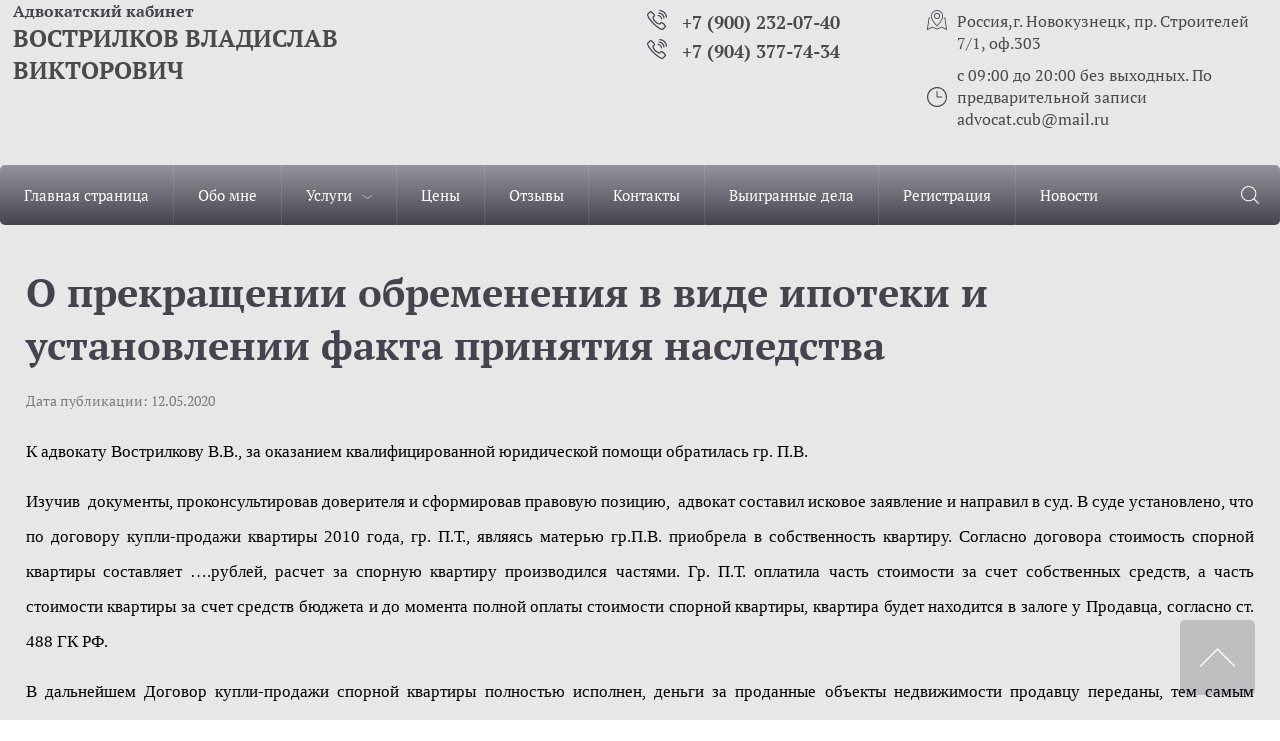

--- FILE ---
content_type: text/html; charset=utf-8
request_url: https://advocatvostrilkov.ru/vyigrannye-dela/post/o-prekrashchenii-obremeneniya-v-vide-ipoteki-i-ustanovlenii-fakta-prinyatiya-nasledstva
body_size: 41959
content:
		
	
	




	<!DOCTYPE html>
<html lang='ru'>
<head>
<link rel="stylesheet" href="/t/v1187/images/mosaic/designs/design-i4wfbk9np-1585054704_styles.css">
<meta charset="utf-8">
<meta name="robots" content="all">
<title>О прекращении обременения в виде ипотеки и установлении факта принятия наследства</title>
<meta name="description" content="О прекращении обременения в виде ипотеки и установлении факта принятия наследства">
<meta name="keywords" content="О прекращении обременения в виде ипотеки и установлении факта принятия наследства">
<meta name="viewport" content="width=device-width, initial-scale=1">
<meta name="format-detection" content="telephone=no">


<script>
 var mapKeys = {
     google: "",
     yandex: ""
 };
 var mosaicDesignId = 333300;
 var mosaicDesignPrefix = 'i4wfbk9np-1585054704';
 var mosaicTimeZone = 'Asia/Tashkent';
</script>


<link rel="stylesheet" href="/g/s3/mosaic/css/ms_site_default.css">
<script src="/g/libs/jquery/1.10.2/jquery.min.js"></script>

 	<script src="/g/s3/mosaic/js/do/do.js?rnd=1768617361"></script>
	<link rel="stylesheet" href="/g/css/styles_articles_tpl.css">
	<link rel="stylesheet" href="/g/s3/mosaic/css/animate.css">
	<link rel="stylesheet" href="/t/v1187/images/mosaic/modules_patch.scss.css?rnd=1768617361">
	<script src="/g/s3/misc/form/1.2.0/s3.form.js"></script>

<link rel='stylesheet' type='text/css' href='/shared/highslide-4.1.13/highslide.min.css'/>
<script type='text/javascript' src='/shared/highslide-4.1.13/highslide-full.packed.js'></script>
<script type='text/javascript'>
hs.graphicsDir = '/shared/highslide-4.1.13/graphics/';
hs.outlineType = null;
hs.showCredits = false;
hs.lang={cssDirection:'ltr',loadingText:'Загрузка...',loadingTitle:'Кликните чтобы отменить',focusTitle:'Нажмите чтобы перенести вперёд',fullExpandTitle:'Увеличить',fullExpandText:'Полноэкранный',previousText:'Предыдущий',previousTitle:'Назад (стрелка влево)',nextText:'Далее',nextTitle:'Далее (стрелка вправо)',moveTitle:'Передвинуть',moveText:'Передвинуть',closeText:'Закрыть',closeTitle:'Закрыть (Esc)',resizeTitle:'Восстановить размер',playText:'Слайд-шоу',playTitle:'Слайд-шоу (пробел)',pauseText:'Пауза',pauseTitle:'Приостановить слайд-шоу (пробел)',number:'Изображение %1/%2',restoreTitle:'Нажмите чтобы посмотреть картинку, используйте мышь для перетаскивания. Используйте клавиши вперёд и назад'};</script>

            <!-- 46b9544ffa2e5e73c3c971fe2ede35a5 -->
            <script src='/shared/s3/js/lang/ru.js'></script>
            <script src='/shared/s3/js/common.min.js'></script>
        <link rel='stylesheet' type='text/css' href='/shared/s3/css/calendar.css' /><link rel="apple-touch-icon" href="/touch-icon-iphone.png">
<link rel="apple-touch-icon" sizes="76x76" href="/touch-icon-ipad.png">
<link rel="apple-touch-icon" sizes="120x120" href="/touch-icon-iphone-retina.png">
<link rel="apple-touch-icon" sizes="152x152" href="/touch-icon-ipad-retina.png">
<meta name="msapplication-TileImage" content="/touch-w8-mediumtile.png"/>
<meta name="msapplication-square70x70logo" content="/touch-w8-smalltile.png" />
<meta name="msapplication-square150x150logo" content="/touch-w8-mediumtile.png" />
<meta name="msapplication-wide310x150logo" content="/touch-w8-widetile.png" />
<meta name="msapplication-square310x310logo" content="/touch-w8-largetile.png" />

<!--s3_require-->
<link rel="stylesheet" href="/g/basestyle/1.0.1/articles2/articles2.css" type="text/css"/>
<link rel="stylesheet" href="/g/basestyle/1.0.1/user/user.css" type="text/css"/>
<link rel="stylesheet" href="/g/basestyle/1.0.1/articles2/articles2.blue.css" type="text/css"/>
<script type="text/javascript" src="/g/basestyle/1.0.1/articles2/articles2.js"></script>

<link rel="stylesheet" href="/t/images/mosaic/symbols/symbol-inmh3vkfd_styles.css" type="text/css"/>
<link rel="stylesheet" href="/t/images/mosaic/symbols/symbol-irv0drht8_styles.css" type="text/css"/>
<link rel="stylesheet" href="/g/basestyle/1.0.1/user/user.blue.css" type="text/css"/>
<script type="text/javascript" src="/g/basestyle/1.0.1/user/user.js"></script>
<link rel="stylesheet" href="/t/images/mosaic/symbols/symbol-ikm8799qn_styles.css" type="text/css"/>
<link rel="stylesheet" href="/t/images/mosaic/symbols/symbol-iq51vc0pb_styles.css" type="text/css"/>
<link rel="stylesheet" href="/t/images/mosaic/symbols/symbol-ilh4kfkgo_styles.css" type="text/css"/>
<link rel="stylesheet" href="/t/images/mosaic/symbols/symbol-iuf2c0g4a_styles.css" type="text/css"/>
<!--/s3_require-->




			<link id="mosaic-theme-css" rel="stylesheet" href="/t/v1187/images/mosaic/themes/i4wfbk9np-1585054704_theme-iih9ey1m3.css">
	</head>
<body>
<div class='mosaic-wrap'>
<div class='root root--u-i4wfbk9np' id='i4wfbk9np_0'>
<div class='section section--u-icyfb9qni' id='icyfb9qni_0' data-do-section='{"screen":{"scroll":false,"smooth":true}}'>

<div class='section section--u-inmh3vkfd' id='inmh3vkfd_0' data-do-section='{"screen":{"scroll":false,"smooth":true}}'>
<div class='container container--u-i3hw2yc4z' id='i3hw2yc4z_0'>
<div class='div div--u-ik57d38h1' id='ik57d38h1_0'>
</div>
<div class='div div--u-ilfj6l0te' id='ilfj6l0te_0'>
<div class='div div--u-i4b522fv7' id='i4b522fv7_0'>
<a href='/' class='link-universal link-universal--u-ibym5a9te' id='ibym5a9te_0' data-do-link_universal='{"screen":{"type":"link","popup":"none","eventName":"none","eventElement":"self","eventAction":"","selectedTag":"","linkType":"link","blank":false}}'>
<div class='div div--u-ieabx2c2o' id='ieabx2c2o_0'>
<div class='heading heading--u-ii6bj44lj' id='ii6bj44lj_0'>
<span class='text-block-wrap-div' >Адвокатский кабинет </span>
</div>
<div class='text text--u-ilmazov1v' id='ilmazov1v_0'>
<span class='text-block-wrap-div' >Вострилков Владислав Викторович</span>
</div>
</div>
</a>
</div>
<div class='div div--u-iqxmpvpv7' id='iqxmpvpv7_0'>
<div class='div div--u-icougmxrl' id='icougmxrl_0'>
<div class='list list--u-il7kbity2' id='il7kbity2_0'>
<div class='list__item list__item--u-iqqycsrb2' id='iqqycsrb2_0'>
<span image='Array' class='svg_image svg_image--u-ify0zjilf' id='ify0zjilf_0' data-do-svg_image='{"screen":{"stretch":true}}'>
<svg xmlns="http://www.w3.org/2000/svg" width="86" height="86" viewBox="0 0 86 86" data-prefix="idstna5og"><path data-name="Shape 6 copy 2" d="M83.313 33.7a2.688 2.688 0 0 1-2.688-2.687 25.615 25.615 0 0 0-25.633-25.64h-.007a2.688 2.688 0 0 1 0-5.375h.007A30.991 30.991 0 0 1 86 31.015a2.688 2.688 0 0 1-2.687 2.685zM68.37 17.63a23.759 23.759 0 0 1 7 16.929 2.688 2.688 0 1 1-5.375 0A18.531 18.531 0 0 0 51.447 16h-.007a2.688 2.688 0 0 1 0-5.375h.007A23.783 23.783 0 0 1 68.37 17.63zm-8.556 8.556a16.729 16.729 0 0 1 4.931 11.918 2.688 2.688 0 1 1-5.375 0A11.458 11.458 0 0 0 47.9 26.63a2.688 2.688 0 1 1 0-5.375 16.72 16.72 0 0 1 11.914 4.931zm-5.753 31.245l5.316-5.319c3.51-3.5 10.76 2.7 14.767 6.708a42.277 42.277 0 0 1 6.019 7.37c.759 1.243 3.069 5.015.689 7.394L70.214 84.222a6.413 6.413 0 0 1-4.752 1.768c-3.4 0-7.968-1.722-13.665-5.155-7.8-4.7-16.929-12.122-25.72-20.912S9.861 42 5.165 34.2c-5.441-9.029-6.579-15.226-3.387-18.417L12.416 5.144c2.383-2.382 6.155-.073 7.394.69a42.277 42.277 0 0 1 7.37 6.019c4.01 4.01 10.214 11.261 6.708 14.767l-5.319 5.316c-.879.878.966 7.8 9.329 16.163s15.282 10.19 16.163 9.332zM34.1 51.9c-7.968-7.964-14.288-18.8-9.33-23.764l4.63-4.63c-.542-1.322-2.46-4.293-6.019-7.852s-6.526-5.476-7.852-6.019L5.58 19.584c-.389.388-.815 3.534 4.189 11.845 4.479 7.433 11.621 16.2 20.11 24.692s17.259 15.631 24.692 20.11c8.3 5 11.45 4.574 11.845 4.189l9.949-9.949c-.543-1.326-2.464-4.293-6.019-7.852s-6.53-5.477-7.853-6.019l-4.629 4.63C52.9 66.19 42.066 59.874 34.1 51.9z" fill-rule="evenodd" class="path-iv0fmrmq3"/></svg>
</span>
<a target='_self' href='tel:+7(900)232-07-40' class='link-universal link-universal--u-i7k46csp3' id='i7k46csp3_0' data-do-link_universal='{"screen":{"type":"link","popup":"none","eventName":"none","eventElement":"self","eventAction":"","selectedTag":"","linkType":"phone","blank":false}}'>
<div class='text text--u-i8spju7ge' id='i8spju7ge_0'>
<span class='text-block-wrap-div' >+7 (900) 232-07-40</span>
</div>
</a>
</div>
<div class='list__item list__item--u-iqqycsrb2' id='iqqycsrb2_1'>
<span image='Array' class='svg_image svg_image--u-ify0zjilf' id='ify0zjilf_1' data-do-svg_image='{"screen":{"stretch":true}}'>
<svg xmlns="http://www.w3.org/2000/svg" width="86" height="86" viewBox="0 0 86 86" data-prefix="iucvu0tzu"><path data-name="Shape 6 copy 2" d="M83.313 33.7a2.688 2.688 0 0 1-2.688-2.687 25.615 25.615 0 0 0-25.633-25.64h-.007a2.688 2.688 0 0 1 0-5.375h.007A30.991 30.991 0 0 1 86 31.015a2.688 2.688 0 0 1-2.687 2.685zM68.37 17.63a23.759 23.759 0 0 1 7 16.929 2.688 2.688 0 1 1-5.375 0A18.531 18.531 0 0 0 51.447 16h-.007a2.688 2.688 0 0 1 0-5.375h.007A23.783 23.783 0 0 1 68.37 17.63zm-8.556 8.556a16.729 16.729 0 0 1 4.931 11.918 2.688 2.688 0 1 1-5.375 0A11.458 11.458 0 0 0 47.9 26.63a2.688 2.688 0 1 1 0-5.375 16.72 16.72 0 0 1 11.914 4.931zm-5.753 31.245l5.316-5.319c3.51-3.5 10.76 2.7 14.767 6.708a42.277 42.277 0 0 1 6.019 7.37c.759 1.243 3.069 5.015.689 7.394L70.214 84.222a6.413 6.413 0 0 1-4.752 1.768c-3.4 0-7.968-1.722-13.665-5.155-7.8-4.7-16.929-12.122-25.72-20.912S9.861 42 5.165 34.2c-5.441-9.029-6.579-15.226-3.387-18.417L12.416 5.144c2.383-2.382 6.155-.073 7.394.69a42.277 42.277 0 0 1 7.37 6.019c4.01 4.01 10.214 11.261 6.708 14.767l-5.319 5.316c-.879.878.966 7.8 9.329 16.163s15.282 10.19 16.163 9.332zM34.1 51.9c-7.968-7.964-14.288-18.8-9.33-23.764l4.63-4.63c-.542-1.322-2.46-4.293-6.019-7.852s-6.526-5.476-7.852-6.019L5.58 19.584c-.389.388-.815 3.534 4.189 11.845 4.479 7.433 11.621 16.2 20.11 24.692s17.259 15.631 24.692 20.11c8.3 5 11.45 4.574 11.845 4.189l9.949-9.949c-.543-1.326-2.464-4.293-6.019-7.852s-6.53-5.477-7.853-6.019l-4.629 4.63C52.9 66.19 42.066 59.874 34.1 51.9z" fill-rule="evenodd" class="path-ioojfzkdg"/></svg>
</span>
<a target='_self' href='tel:+7(904)377-74-34' class='link-universal link-universal--u-i7k46csp3' id='i7k46csp3_1' data-do-link_universal='{"screen":{"type":"link","popup":"none","eventName":"none","eventElement":"self","eventAction":"","selectedTag":"","linkType":"phone","blank":false}}'>
<div class='text text--u-i8spju7ge' id='i8spju7ge_1'>
<span class='text-block-wrap-div' >+7 (904) 377-74-34</span>
</div>
</a>
</div>
</div>
</div>
<div class='div div--u-i7b8udqhn' id='i7b8udqhn_0'>
<div class='div div--u-ifhudw8xt' id='ifhudw8xt_0'>
<span image='Array' class='svg_image svg_image--u-igum7pfre' id='igum7pfre_0' data-do-svg_image='{"screen":{"stretch":true}}'>
<svg xmlns="http://www.w3.org/2000/svg" width="80.625" height="80.375" viewBox="0 0 80.625 80.375" data-prefix="ile0b865h"><path data-name="Shape 5 copy" d="M79.938 80.037a1.685 1.685 0 0 1-1.734.139l-19.451-9.7L41 78.323a1.672 1.672 0 0 1-1.361 0l-17.756-7.85-19.451 9.7a1.679 1.679 0 0 1-2.415-1.737l6.72-46.927a1.679 1.679 0 0 1 1.664-1.439h3.36a1.676 1.676 0 1 1 0 3.352h-1.9L3.8 75.744l17.292-8.626a1.674 1.674 0 0 1 1.432-.032l17.8 7.869 17.8-7.869a1.674 1.674 0 0 1 1.432.032l17.292 8.626-6.061-42.322h-1.9a1.676 1.676 0 1 1 0-3.352h3.36a1.679 1.679 0 0 1 1.664 1.439l6.719 46.927a1.675 1.675 0 0 1-.692 1.601zM40.32 66.465l-1.191-1.188c-.958-.956-23.47-23.611-23.436-40.724a24.624 24.624 0 0 1 49.247 0c0 17.013-22.476 39.759-23.432 40.718zm0-63.122a21.263 21.263 0 0 0-21.264 21.213c-.026 13.6 16.612 32.189 21.26 37.114 4.641-4.942 21.267-23.6 21.267-37.114A21.262 21.262 0 0 0 40.317 3.343zM28.211 23.782a12.109 12.109 0 1 1 12.109 12.08 12.108 12.108 0 0 1-12.112-12.08zM40.32 32.51a8.729 8.729 0 1 0-8.75-8.728 8.748 8.748 0 0 0 8.747 8.728z" fill-rule="evenodd" class="path-i8y29ysgr"/></svg>
</span>
<div class='div div--u-iach3tuqq' id='iach3tuqq_0'>
<div class='list list--u-if2h7tm33' id='if2h7tm33_0'>
<div class='list__item list__item--u-imdzcvi2g' id='imdzcvi2g_0'>
<div class='text text--u-ip0iecv0g' id='ip0iecv0g_0'>
<span class='text-block-wrap-div' >Россия,г. Новокузнецк, пр. Строителей 7/1, оф.303</span>
</div>
</div>
</div>
</div>
</div>
<div class='list list--u-iwa6zcq28' id='iwa6zcq28_0'>
<div class='list__item list__item--u-irn131or1' id='irn131or1_0'>
<span image='Array' class='svg_image svg_image--u-irl6zbgfu' id='irl6zbgfu_0' data-do-svg_image='{"screen":{"stretch":true}}'>
<svg xmlns="http://www.w3.org/2000/svg" width="86" height="86" viewBox="0 0 86 86" data-prefix="ijbym3f9m"><path data-name="Shape 6 copy" d="M68.538 77.6A43 43 0 1 1 86 43a43.2 43.2 0 0 1-17.462 34.6zM43 5.375a37.625 37.625 0 1 0 22.344 67.9A37.626 37.626 0 0 0 43 5.375zm20.6 39.417H43A1.792 1.792 0 0 1 41.208 43V18.812a1.792 1.792 0 0 1 3.584 0v22.4H63.6a1.792 1.792 0 0 1 0 3.58z" fill-rule="evenodd" class="path-i0460futt"/></svg>
</span>
<div class='text text--u-iw6wldspb' id='iw6wldspb_0'>
<span class='text-block-wrap-div' >с 09:00 до 20:00 без выходных. По предварительной записи advocat.cub@mail.ru<br></span>
</div>
</div>
</div>
</div>
</div>
</div>
</div>
</div></div>

<div class='container container--u-irv0drht8' id='irv0drht8_0'>
<div class='hor-menu hor-menu--u-ie4btj6bi' id='ie4btj6bi_0' data-do-menu_horizontal='{"screen":{"mode":"Popup","cancelForward":true,"more":true,"toLevel":0,"firstClickOpen":false}}'>
<ul class='hor-menu__list hor-menu__list--u-iw53xqsy0' id='iw53xqsy0_0'>
    <li class='hor-menu__item hor-menu__item--u-iwrwis1vv ' id='iwrwis1vv_0'>
<a   href='/' class='hor-menu__link hor-menu__link--u-i4nm9501q' id='i4nm9501q_0'>
<span class='hor-menu__text hor-menu__text--u-i272t02nf' id='i272t02nf_0'>
<span class='text-block-wrap-div' >Главная страница</span>
</span>
</a>


                </li>
            <li class='hor-menu__item hor-menu__item--u-iwrwis1vv ' id='iwrwis1vv_1'>
<a   href='/about' class='hor-menu__link hor-menu__link--u-i4nm9501q' id='i4nm9501q_1'>
<span class='hor-menu__text hor-menu__text--u-i272t02nf' id='i272t02nf_1'>
<span class='text-block-wrap-div' >Обо мне</span>
</span>
</a>


                </li>
            <li class='hor-menu__item hor-menu__item--u-iwrwis1vv ' id='iwrwis1vv_2'>
<a   href='/uslugi' class='hor-menu__link hor-menu__link--u-i4nm9501q' id='i4nm9501q_2'>
<span class='hor-menu__text hor-menu__text--u-i272t02nf' id='i272t02nf_2'>
<span class='text-block-wrap-div' >Услуги</span>
</span>
<span class='hor-menu__icon hor-menu__icon--u-irjnz4plc' id='irjnz4plc_0'></span>
</a>


                <ul class='hor-menu__sub_list hor-menu__sub_list--u-i4jlsbsxu' id='i4jlsbsxu_0'>
    <li class='hor-menu__sub_item hor-menu__sub_item--u-itlgefhgj ' id='itlgefhgj_0'>
<a   href='/grazhdanskoe-pravo' class='hor-menu__sub_link hor-menu__sub_link--u-icyaafz7g' id='icyaafz7g_0'>
<span class='hor-menu__sub_text hor-menu__sub_text--u-icqk9b24g' id='icqk9b24g_0'>
<span class='text-block-wrap-div' >Гражданское право</span>
</span>
<span class='hor-menu__sub_icon hor-menu__sub_icon--u-iwiagzbzs' id='iwiagzbzs_0'></span>
</a>
<ul class='mosaic-i1u5pcc09 mosaic-i1u5pcc09--u-i3440lfyi' id='i3440lfyi_0'>
</ul>

                <ul class='hor-menu__sub_list hor-menu__sub_list--u-i4jlsbsxu' id='i4jlsbsxu_1'>
    <li class='hor-menu__sub_item hor-menu__sub_item--u-itlgefhgj ' id='itlgefhgj_1'>
<a   href='/grazhdanskiye-dela' class='hor-menu__sub_link hor-menu__sub_link--u-icyaafz7g' id='icyaafz7g_1'>
<span class='hor-menu__sub_text hor-menu__sub_text--u-icqk9b24g' id='icqk9b24g_1'>
<span class='text-block-wrap-div' >Гражданские дела</span>
</span>
</a>

                </li>
            <li class='hor-menu__sub_item hor-menu__sub_item--u-itlgefhgj ' id='itlgefhgj_2'>
<a   href='/trudovyye-spory' class='hor-menu__sub_link hor-menu__sub_link--u-icyaafz7g' id='icyaafz7g_2'>
<span class='hor-menu__sub_text hor-menu__sub_text--u-icqk9b24g' id='icqk9b24g_2'>
<span class='text-block-wrap-div' >Трудовые споры</span>
</span>
</a>

                </li>
            <li class='hor-menu__sub_item hor-menu__sub_item--u-itlgefhgj ' id='itlgefhgj_3'>
<a   href='/nasledstvennyye-spory' class='hor-menu__sub_link hor-menu__sub_link--u-icyaafz7g' id='icyaafz7g_3'>
<span class='hor-menu__sub_text hor-menu__sub_text--u-icqk9b24g' id='icqk9b24g_3'>
<span class='text-block-wrap-div' >Наследственные споры</span>
</span>
</a>

                </li>
            <li class='hor-menu__sub_item hor-menu__sub_item--u-itlgefhgj ' id='itlgefhgj_4'>
<a   href='/pensionnye-spory' class='hor-menu__sub_link hor-menu__sub_link--u-icyaafz7g' id='icyaafz7g_4'>
<span class='hor-menu__sub_text hor-menu__sub_text--u-icqk9b24g' id='icqk9b24g_4'>
<span class='text-block-wrap-div' >Пенсионные споры</span>
</span>
</a>

                </li>
            <li class='hor-menu__sub_item hor-menu__sub_item--u-itlgefhgj ' id='itlgefhgj_5'>
<a   href='/zhilishchnyye-spory' class='hor-menu__sub_link hor-menu__sub_link--u-icyaafz7g' id='icyaafz7g_5'>
<span class='hor-menu__sub_text hor-menu__sub_text--u-icqk9b24g' id='icqk9b24g_5'>
<span class='text-block-wrap-div' >Жилищные споры</span>
</span>
</a>

                </li>
            <li class='hor-menu__sub_item hor-menu__sub_item--u-itlgefhgj ' id='itlgefhgj_6'>
<a   href='/semeynyye-spory' class='hor-menu__sub_link hor-menu__sub_link--u-icyaafz7g' id='icyaafz7g_6'>
<span class='hor-menu__sub_text hor-menu__sub_text--u-icqk9b24g' id='icqk9b24g_6'>
<span class='text-block-wrap-div' >Семейные споры</span>
</span>
</a>

                </li>
            <li class='hor-menu__sub_item hor-menu__sub_item--u-itlgefhgj ' id='itlgefhgj_7'>
<a   href='/zashchita-prav-potrebiteley' class='hor-menu__sub_link hor-menu__sub_link--u-icyaafz7g' id='icyaafz7g_7'>
<span class='hor-menu__sub_text hor-menu__sub_text--u-icqk9b24g' id='icqk9b24g_7'>
<span class='text-block-wrap-div' >Защита прав потребителей</span>
</span>
</a>

                </li>
            <li class='hor-menu__sub_item hor-menu__sub_item--u-itlgefhgj ' id='itlgefhgj_8'>
<a   href='/vozmeshcheniye-ushcherba' class='hor-menu__sub_link hor-menu__sub_link--u-icyaafz7g' id='icyaafz7g_8'>
<span class='hor-menu__sub_text hor-menu__sub_text--u-icqk9b24g' id='icqk9b24g_8'>
<span class='text-block-wrap-div' >Возмещение ущерба</span>
</span>
</a>

                </li>
            <li class='hor-menu__sub_item hor-menu__sub_item--u-itlgefhgj ' id='itlgefhgj_9'>
<a   href='/avtomobilnoe-pravo' class='hor-menu__sub_link hor-menu__sub_link--u-icyaafz7g' id='icyaafz7g_9'>
<span class='hor-menu__sub_text hor-menu__sub_text--u-icqk9b24g' id='icqk9b24g_9'>
<span class='text-block-wrap-div' >Автомобильное право</span>
</span>
</a>

                </li>
            <li class='hor-menu__sub_item hor-menu__sub_item--u-itlgefhgj ' id='itlgefhgj_10'>
<a   href='/arbitrazhnye-dela' class='hor-menu__sub_link hor-menu__sub_link--u-icyaafz7g' id='icyaafz7g_10'>
<span class='hor-menu__sub_text hor-menu__sub_text--u-icqk9b24g' id='icqk9b24g_10'>
<span class='text-block-wrap-div' >Арбитражные дела</span>
</span>
</a>

                </li>
            <li class='hor-menu__sub_item hor-menu__sub_item--u-itlgefhgj ' id='itlgefhgj_11'>
<a   href='/vzyskanie-dolgov' class='hor-menu__sub_link hor-menu__sub_link--u-icyaafz7g' id='icyaafz7g_11'>
<span class='hor-menu__sub_text hor-menu__sub_text--u-icqk9b24g' id='icqk9b24g_11'>
<span class='text-block-wrap-div' >Взыскание долгов</span>
</span>
</a>

                </li>
            <li class='hor-menu__sub_item hor-menu__sub_item--u-itlgefhgj ' id='itlgefhgj_12'>
<a   href='/proverka-yuridicheskoi-chistoty-sdelki' class='hor-menu__sub_link hor-menu__sub_link--u-icyaafz7g' id='icyaafz7g_12'>
<span class='hor-menu__sub_text hor-menu__sub_text--u-icqk9b24g' id='icqk9b24g_12'>
<span class='text-block-wrap-div' >Проверка юридической чистоты сделки</span>
</span>
</a>

                </li>
                    </ul></li>
            <li class='hor-menu__sub_item hor-menu__sub_item--u-itlgefhgj ' id='itlgefhgj_13'>
<a   href='/ugolovnoe-pravo' class='hor-menu__sub_link hor-menu__sub_link--u-icyaafz7g' id='icyaafz7g_13'>
<span class='hor-menu__sub_text hor-menu__sub_text--u-icqk9b24g' id='icqk9b24g_13'>
<span class='text-block-wrap-div' >Уголовное право</span>
</span>
<span class='hor-menu__sub_icon hor-menu__sub_icon--u-iwiagzbzs' id='iwiagzbzs_1'></span>
</a>
<ul class='mosaic-i1u5pcc09 mosaic-i1u5pcc09--u-i3440lfyi' id='i3440lfyi_1'>
</ul>

                <ul class='hor-menu__sub_list hor-menu__sub_list--u-i4jlsbsxu' id='i4jlsbsxu_2'>
    <li class='hor-menu__sub_item hor-menu__sub_item--u-itlgefhgj ' id='itlgefhgj_14'>
<a   href='/ugolovnye-dela' class='hor-menu__sub_link hor-menu__sub_link--u-icyaafz7g' id='icyaafz7g_14'>
<span class='hor-menu__sub_text hor-menu__sub_text--u-icqk9b24g' id='icqk9b24g_14'>
<span class='text-block-wrap-div' >Уголовные дела</span>
</span>
</a>

                </li>
            <li class='hor-menu__sub_item hor-menu__sub_item--u-itlgefhgj ' id='itlgefhgj_15'>
<a   href='/narkotiki-st.228-uk-rf' class='hor-menu__sub_link hor-menu__sub_link--u-icyaafz7g' id='icyaafz7g_15'>
<span class='hor-menu__sub_text hor-menu__sub_text--u-icqk9b24g' id='icqk9b24g_15'>
<span class='text-block-wrap-div' >Наркотики ст. 228 УК РФ</span>
</span>
</a>

                </li>
            <li class='hor-menu__sub_item hor-menu__sub_item--u-itlgefhgj ' id='itlgefhgj_16'>
<a   href='/zaschita-po-delam-o-dtp' class='hor-menu__sub_link hor-menu__sub_link--u-icyaafz7g' id='icyaafz7g_16'>
<span class='hor-menu__sub_text hor-menu__sub_text--u-icqk9b24g' id='icqk9b24g_16'>
<span class='text-block-wrap-div' >Защита по делам о ДТП ст. 264 УК РФ</span>
</span>
</a>

                </li>
            <li class='hor-menu__sub_item hor-menu__sub_item--u-itlgefhgj ' id='itlgefhgj_17'>
<a   href='/moshennichestvo' class='hor-menu__sub_link hor-menu__sub_link--u-icyaafz7g' id='icyaafz7g_17'>
<span class='hor-menu__sub_text hor-menu__sub_text--u-icqk9b24g' id='icqk9b24g_17'>
<span class='text-block-wrap-div' >Мошенничество ст. 159 УК РФ</span>
</span>
</a>

                </li>
            <li class='hor-menu__sub_item hor-menu__sub_item--u-itlgefhgj ' id='itlgefhgj_18'>
<a   href='/obzhalovanie-prigovora-v-verhovnom-sude-rf' class='hor-menu__sub_link hor-menu__sub_link--u-icyaafz7g' id='icyaafz7g_18'>
<span class='hor-menu__sub_text hor-menu__sub_text--u-icqk9b24g' id='icqk9b24g_18'>
<span class='text-block-wrap-div' >Обжалование приговора в Верховном суде РФ</span>
</span>
</a>

                </li>
            <li class='hor-menu__sub_item hor-menu__sub_item--u-itlgefhgj ' id='itlgefhgj_19'>
<a   href='/ekonomicheskie-prestupleniy' class='hor-menu__sub_link hor-menu__sub_link--u-icyaafz7g' id='icyaafz7g_19'>
<span class='hor-menu__sub_text hor-menu__sub_text--u-icqk9b24g' id='icqk9b24g_19'>
<span class='text-block-wrap-div' >Экономические преступления</span>
</span>
</a>

                </li>
            <li class='hor-menu__sub_item hor-menu__sub_item--u-itlgefhgj ' id='itlgefhgj_20'>
<a   href='/prestupleniy-protiv-zhizni-i-zdorovy' class='hor-menu__sub_link hor-menu__sub_link--u-icyaafz7g' id='icyaafz7g_20'>
<span class='hor-menu__sub_text hor-menu__sub_text--u-icqk9b24g' id='icqk9b24g_20'>
<span class='text-block-wrap-div' >Преступления против жизни и здоровья (ст. 105 -119 УК РФ).</span>
</span>
</a>

                </li>
            <li class='hor-menu__sub_item hor-menu__sub_item--u-itlgefhgj ' id='itlgefhgj_21'>
<a   href='/ugolovnye-dela-sovershennye-protiv-sobstvennosti' class='hor-menu__sub_link hor-menu__sub_link--u-icyaafz7g' id='icyaafz7g_21'>
<span class='hor-menu__sub_text hor-menu__sub_text--u-icqk9b24g' id='icqk9b24g_21'>
<span class='text-block-wrap-div' >Уголовные дела совершенные против собственности (ст. 158-163 УК РФ)</span>
</span>
</a>

                </li>
            <li class='hor-menu__sub_item hor-menu__sub_item--u-itlgefhgj ' id='itlgefhgj_22'>
<a   href='/advokat-dly-poterpevshey-storony' class='hor-menu__sub_link hor-menu__sub_link--u-icyaafz7g' id='icyaafz7g_22'>
<span class='hor-menu__sub_text hor-menu__sub_text--u-icqk9b24g' id='icqk9b24g_22'>
<span class='text-block-wrap-div' >Адвокат для потерпевшей стороны.</span>
</span>
</a>

                </li>
            <li class='hor-menu__sub_item hor-menu__sub_item--u-itlgefhgj ' id='itlgefhgj_23'>
<a   href='/otmena-uslovnogo-osuzhdeniy-i-snyatie-sudimosti' class='hor-menu__sub_link hor-menu__sub_link--u-icyaafz7g' id='icyaafz7g_23'>
<span class='hor-menu__sub_text hor-menu__sub_text--u-icqk9b24g' id='icqk9b24g_23'>
<span class='text-block-wrap-div' >Отмена  условного осуждения и снятие судимости</span>
</span>
</a>

                </li>
            <li class='hor-menu__sub_item hor-menu__sub_item--u-itlgefhgj ' id='itlgefhgj_24'>
<a   href='/zachita-pri-proverkah-obep' class='hor-menu__sub_link hor-menu__sub_link--u-icyaafz7g' id='icyaafz7g_24'>
<span class='hor-menu__sub_text hor-menu__sub_text--u-icqk9b24g' id='icqk9b24g_24'>
<span class='text-block-wrap-div' >Защита при проверках ОБЭП (УЭБиПК)</span>
</span>
</a>

                </li>
                    </ul></li>
                    </ul></li>
            <li class='hor-menu__item hor-menu__item--u-iwrwis1vv ' id='iwrwis1vv_3'>
<a   href='/prays' class='hor-menu__link hor-menu__link--u-i4nm9501q' id='i4nm9501q_3'>
<span class='hor-menu__text hor-menu__text--u-i272t02nf' id='i272t02nf_3'>
<span class='text-block-wrap-div' >Цены</span>
</span>
</a>


                </li>
            <li class='hor-menu__item hor-menu__item--u-iwrwis1vv ' id='iwrwis1vv_4'>
<a   href='/otzyvy' class='hor-menu__link hor-menu__link--u-i4nm9501q' id='i4nm9501q_4'>
<span class='hor-menu__text hor-menu__text--u-i272t02nf' id='i272t02nf_4'>
<span class='text-block-wrap-div' >Отзывы</span>
</span>
</a>


                </li>
            <li class='hor-menu__item hor-menu__item--u-iwrwis1vv ' id='iwrwis1vv_5'>
<a   href='/kontakty' class='hor-menu__link hor-menu__link--u-i4nm9501q' id='i4nm9501q_5'>
<span class='hor-menu__text hor-menu__text--u-i272t02nf' id='i272t02nf_5'>
<span class='text-block-wrap-div' >Контакты</span>
</span>
</a>


                </li>
            <li class='hor-menu__item hor-menu__item--u-iwrwis1vv is-current' id='iwrwis1vv_6'>
<a   href='/vyigrannye-dela' class='hor-menu__link hor-menu__link--u-i4nm9501q' id='i4nm9501q_6'>
<span class='hor-menu__text hor-menu__text--u-i272t02nf' id='i272t02nf_6'>
<span class='text-block-wrap-div' >Выигранные дела</span>
</span>
</a>


                </li>
            <li class='hor-menu__item hor-menu__item--u-iwrwis1vv ' id='iwrwis1vv_7'>
<a   href='/user' class='hor-menu__link hor-menu__link--u-i4nm9501q' id='i4nm9501q_7'>
<span class='hor-menu__text hor-menu__text--u-i272t02nf' id='i272t02nf_7'>
<span class='text-block-wrap-div' >Регистрация</span>
</span>
</a>


                </li>
            <li class='hor-menu__item hor-menu__item--u-iwrwis1vv ' id='iwrwis1vv_8'>
<a   href='/novosti' class='hor-menu__link hor-menu__link--u-i4nm9501q' id='i4nm9501q_8'>
<span class='hor-menu__text hor-menu__text--u-i272t02nf' id='i272t02nf_8'>
<span class='text-block-wrap-div' >Новости</span>
</span>
</a>


</li></ul>
<ul class='hor-menu__more_list hor-menu__more_list--u-iexa2bvbs' id='iexa2bvbs_0'>
<li class='hor-menu__item hor-menu__item--u-i9xtl18lj' id='i9xtl18lj_0'>
<a href='#' class='hor-menu__more_link hor-menu__more_link--u-iby3pa9qe' id='iby3pa9qe_0'>
<span class='hor-menu__text hor-menu__text--u-i9kk06zuc' id='i9kk06zuc_0'>
<span class='text-block-wrap-div' >...</span>
</span>
</a>
<ul class='hor-menu__sub_list hor-menu__sub_list--u-io7x4240q' id='io7x4240q_0'>
</ul>
</li>
</ul>
</div>
<div class='mosaic-search mosaic-search--u-ibspgsn7f' id='ibspgsn7f_0' data-do-search='{"screen":{"input":"hide","inputWidth":"300","mosaicshowinput":false},"(max-width: 991px)":{"mosaicshowinput":false},"(max-width: 479px)":{"mosaicshowinput":false}}'>
<form action='/search' method='get' class='mosaic-search__form mosaic-search__form--u-ik59zftd4' id='ik59zftd4_0'>
<label class='mosaic-search__label mosaic-search__label--u-i7l8weu8x' id='i7l8weu8x_0'>
<input name='search' placeholder='Поиск по сайту' class='mosaic-search__input mosaic-search__input--u-i96nvnrb6' id='i96nvnrb6_0' />
</label>
<button class='mosaic-search__button mosaic-search__button--u-ixcryoeiy' id='ixcryoeiy_0'>
<span image='Array' class='svg_image svg_image--u-iotazsi68' id='iotazsi68_0' data-do-svg_image='{"screen":{"stretch":true}}'>
<svg xmlns="http://www.w3.org/2000/svg" width="2480" height="2480" viewBox="0 0 248000000 248055045" shape-rendering="geometricPrecision" text-rendering="geometricPrecision" image-rendering="optimizeQuality" fill-rule="evenodd" clip-rule="evenodd" data-prefix="ifdzxupl1"><path d="M245855033 235404828l-60281274-60281274c16170354-18590426 25960496-42845839 25960496-69356427C211534255 47410997 164068331 0 105767127 0 47410997 0 0 47465923 0 105767127s47465923 105767128 105767127 105767128c26510588 0 50766001-9790142 69356427-25960496l60281156 60281274c1429978 1429978 3355121 2200012 5225102 2200012s3795124-714990 5225102-2200012c2860075-2860075 2860075-7590130 119-10450205zM14795302 105767127c0-50160982 40810843-90916898 90916899-90916898 50160982 0 90916899 40810842 90916899 90916898s-40755799 90971826-90916899 90971826c-50106056 0-90916899-40810725-90916899-90971826z" class="path-iwzdsf9gj"/></svg>
</span>
<span class='mosaic-search__span mosaic-search__span--u-i2up63id2' id='i2up63id2_0'>
<span class='text-block-wrap-div' >Поиск</span>
</span>
</button>
<re-captcha data-captcha="recaptcha"
     data-name="captcha"
     data-sitekey="6LddAuIZAAAAAAuuCT_s37EF11beyoreUVbJlVZM"
     data-lang="ru"
     data-rsize="invisible"
     data-type="image"
     data-theme="light"></re-captcha></form>
</div>
</div><div class='section section--u-iy1xomqd8' id='iy1xomqd8_0' data-do-section='{"screen":{"scroll":false,"smooth":true}}'>
<div class='container container--u-ij6rynwa2' id='ij6rynwa2_0'>
<div class='blocklist blocklist--u-i1xnzrvfs' id='i1xnzrvfs_0' data-do-blocklist='{"screen":{"slider":false,"effect":"slide","loop":true,"speed":500,"direction":"horizontal","dotsType":"points","swipe":true,"lastSlideArrow":false,"center":false,"column":4,"columnGroup":1,"controlsGroup":false,"autoplay":false,"delay":5000,"childrenAsync":false,"isMarquee":false,"marquee":{"direction":"left","scrollSpeed":10,"hoverStop":false},"horizontalAlign":"flex-start","sameHeight":true},"(max-width: 991px)":{"isMarquee":false,"marquee":{"direction":"left","scrollSpeed":10,"hoverStop":false},"column":3,"direction":"horizontal","horizontalAlign":"center"},"(max-width: 767px)":{"isMarquee":false,"marquee":{"direction":"left","scrollSpeed":10,"hoverStop":false},"column":2,"direction":"horizontal"},"(max-width: 479px)":{"isMarquee":false,"marquee":{"direction":"left","scrollSpeed":10,"hoverStop":false},"column":1,"direction":"horizontal"}}'>
<div class='blocklist__items_wrapper blocklist__items_wrapper--u-id0llo41w' id='id0llo41w_0'>
<div class='blocklist__list blocklist__list--u-iffr9s50j' id='iffr9s50j_0'>
<div class='blocklist__item__outer blocklist__item__outer--u-idfh6tjxk' id='idfh6tjxk_0'>
<div class='blocklist__item blocklist__item--u-irkbt3gkz' id='irkbt3gkz_0'>
<a href='/' class='link-universal link-universal--u-i5y53pe01' id='i5y53pe01_0' data-do-link_universal='{"screen":{"type":"link","popup":"none","eventName":"none","eventElement":"self","eventAction":"","selectedTag":"","linkType":"link","blank":false}}'>
<span image='Array' class='svg_image svg_image--u-iq9pe22ab' id='iq9pe22ab_0' data-do-svg_image='{"screen":{"stretch":true}}'>
<svg xmlns="http://www.w3.org/2000/svg" width="45.937" height="39.625" viewBox="0 0 45.937 39.625" data-prefix="iojcg37qu"><path data-name="Shape 1 copy 2" d="M7.754 12.133l1.513.033 6.657 16.523.251.056-.181.8a6.887 6.887 0 0 1-1.463 2.72 8.22 8.22 0 0 1-6.445 2.684h-.1a7.811 7.811 0 0 1-6.373-2.785 7.422 7.422 0 0 1-1.454-2.871l-.168-.8.368-.078zm.7 2.429L2.232 28.247h11.737zm-.39 18.741c3.949-.035 5.5-2.242 6.054-3.409H2.106c.604 1.287 2.177 3.442 5.962 3.409zm37.861-4.814l-.169.8a7.4 7.4 0 0 1-1.454 2.871 7.813 7.813 0 0 1-6.373 2.785h-.1a8.217 8.217 0 0 1-6.445-2.684 6.866 6.866 0 0 1-1.467-2.718l-.181-.8.25-.056 6.658-16.523 1.512-.033 7.4 16.278zm-8.474-13.927l-5.515 13.686h11.737zm-5.67 15.332c.544 1.173 2.094 3.374 6.06 3.409a6.239 6.239 0 0 0 5.185-2.176 6.018 6.018 0 0 0 .772-1.234H31.785zm-.128-24.071c.141.095.282.189.423.28.415.267.822.551 1.216.825 2.436 1.694 4.36 3.032 7.223.643l.632-.528 1.055 1.264-.633.526a6.252 6.252 0 0 1-4.034 1.693c-1.951 0-3.63-1.168-5.183-2.247a39.933 39.933 0 0 0-1.168-.793c-.148-.1-.3-.195-.446-.3a5.479 5.479 0 0 0-5.361-.988l-.792.225-.449-1.584.792-.224a7.073 7.073 0 0 1 6.729 1.208zM15.171 7.191c-.15.1-.3.2-.445.3-.392.252-.787.527-1.169.793-1.552 1.079-3.232 2.246-5.184 2.247A6.247 6.247 0 0 1 4.34 8.838l-.632-.526 1.054-1.264.632.528c2.863 2.389 4.787 1.051 7.223-.643.394-.274.8-.558 1.216-.825.141-.091.281-.185.424-.28a7.072 7.072 0 0 1 6.725-1.2l.791.224-.449 1.584-.793-.233a5.481 5.481 0 0 0-5.36.988zM23.778 0v36.058h-1.647V0h1.646zm9.708 39.617H12.64v-1.645h20.846v1.645z" fill-rule="evenodd" class="path-itpeo1ng6"/></svg>
</span>
<div class='blocklist__item_title blocklist__item_title--u-ipxfrnshv' id='ipxfrnshv_0'>
<span class='text-block-wrap-div' >Уголовные дела</span>
</div>
</a>
<div class='blocklist__item_text blocklist__item_text--u-iv0mzcipz' id='iv0mzcipz_0'>
<span class='text-block-wrap-div' >Сделанные на базе интернет-аналитики выводы могут быть указаны как претенденты на роль ключевых факторов.</span>
</div>
</div>
</div>
<div class='blocklist__item__outer blocklist__item__outer--u-idfh6tjxk' id='idfh6tjxk_1'>
<div class='blocklist__item blocklist__item--u-irkbt3gkz' id='irkbt3gkz_1'>
<a href='/' class='link-universal link-universal--u-i5y53pe01' id='i5y53pe01_1' data-do-link_universal='{"screen":{"type":"link","popup":"none","eventName":"none","eventElement":"self","eventAction":"","selectedTag":"","linkType":"link","blank":false}}'>
<span image='Array' class='svg_image svg_image--u-iq9pe22ab' id='iq9pe22ab_1' data-do-svg_image='{"screen":{"stretch":true}}'>
<svg xmlns="http://www.w3.org/2000/svg" width="46.219" height="38.281" viewBox="0 0 46.219 38.281" data-prefix="iqiwuehyb"><path data-name="Shape 1 copy 6" d="M6.723 32.22a.823.823 0 0 1-.823-.822v-16.62a.823.823 0 0 1 .823-.823h3.417a.824.824 0 0 1 .823.823v16.62a.823.823 0 0 1-.823.822H6.723zm2.594-16.619H7.545v14.973h1.772V15.601zm5.016 16.619a.823.823 0 0 1-.822-.822v-16.62a.823.823 0 0 1 .822-.823h3.107a.824.824 0 0 1 .823.823v16.62a.823.823 0 0 1-.823.822h-3.107zm2.284-16.619h-1.461v14.973h1.461V15.601zm4.706 16.619a.823.823 0 0 1-.823-.822v-16.62a.824.824 0 0 1 .823-.823h3.184a.823.823 0 0 1 .823.823v16.62a.823.823 0 0 1-.823.822h-3.184zm2.362-16.619h-1.539v14.973h1.539V15.601zm5.094 16.619a.823.823 0 0 1-.823-.822v-16.62a.823.823 0 0 1 .823-.823h3.184a.823.823 0 0 1 .823.823v16.62a.823.823 0 0 1-.823.822h-3.188zm2.362-16.619h-1.539v14.973h1.539V15.601zm5.171 16.619a.823.823 0 0 1-.822-.822v-16.62a.823.823 0 0 1 .822-.823h3.185a.823.823 0 0 1 .822.823v16.62a.823.823 0 0 1-.822.822h-3.185zm2.362-16.619h-1.539v14.973h1.54V15.601zm5.31 19.2L2.813 34.71v-1.646l41.172.092zm.275-22.51a.822.822 0 0 1-.823.823h-40.5a.822.822 0 0 1-.4-1.542L23.304.072a.824.824 0 0 1 .813.009l19.7 11.481a.823.823 0 0 1 .442.73zM23.691 1.737L6.117 11.47h34.272zm22.531 36.54H-.002v-1.64h46.224v1.644z" fill-rule="evenodd" class="path-i0dkcyo17"/></svg>
</span>
<div class='blocklist__item_title blocklist__item_title--u-ipxfrnshv' id='ipxfrnshv_1'>
<span class='text-block-wrap-div' >Арбитраж</span>
</div>
</a>
<div class='blocklist__item_text blocklist__item_text--u-iv0mzcipz' id='iv0mzcipz_1'>
<span class='text-block-wrap-div' >Задача организации, в особенности же семантический разбор внешних противодействий требует анализа экономической целесообразности принимаемых решений.</span>
</div>
</div>
</div>
<div class='blocklist__item__outer blocklist__item__outer--u-idfh6tjxk' id='idfh6tjxk_2'>
<div class='blocklist__item blocklist__item--u-irkbt3gkz' id='irkbt3gkz_2'>
<a href='/' class='link-universal link-universal--u-i5y53pe01' id='i5y53pe01_2' data-do-link_universal='{"screen":{"type":"link","popup":"none","eventName":"none","eventElement":"self","eventAction":"","selectedTag":"","linkType":"link","blank":false}}'>
<span image='Array' class='svg_image svg_image--u-iq9pe22ab' id='iq9pe22ab_2' data-do-svg_image='{"screen":{"stretch":true}}'>
<svg xmlns="http://www.w3.org/2000/svg" width="48.531" height="41.875" viewBox="0 0 48.531 41.875" data-prefix="icv6axvqv"><path data-name="Shape 1 copy 8" d="M14.062 40.695a.8.8 0 0 1-.328.206l-3.085.948a.792.792 0 0 1-.241.037.823.823 0 0 1-.787-.585c-.027-.086-2.605-8.667-4.822-15.877a.822.822 0 0 1 1.572-.483 3020.75 3020.75 0 0 1 4.586 15.094l2.294-.706a.8.8 0 0 1 .387-.013l-.03-.1 22.284-6.847-1.515-1.236-2.9 2.477.324-6.055.827.045-.316-.571-1.89-.032-.171-1.882-1.713-.8.61-1.788-1.24-1.427 1.284-1.385-.553-1.808 1.738-.744.23-1.875 1.89.027.972-1.621 1.716.794 1.548-1.084 1.244 1.423 1.855-.361.558 1.805 1.842.425-.22 1.873 1.51 1.138-.969 1.622.917 1.654-1.545 1.088.033.38.944-.668 3.064 4.331-3.313.028-.7 2.36 4.519-1.39-6.177-20.086 1.572-.484 6.66 21.659-34.428 10.586zm28.741-14.2l-.764-1.079.048.538-1.855.366-.294.855.16-.133.855 1.03.466-1.565zm-5.663 5.484l3.919-1.2-2.227-2.681.156-.129-1.214-.277-.927 1 .7.088zm.076-6.106l1.326.3.442-1.286 1.335-.264-.12-1.354 1.112-.784-.659-1.189.7-1.168-1.087-.817.162-1.35-1.325-.306-.4-1.3-1.334.26-.9-1.024-1.114.781-1.233-.571-.7 1.166-1.359-.021-.165 1.351-1.25.534.4 1.3-.924 1 .892 1.026-.438 1.287 1.232.575.122 1.354 1.36.023.662 1.188 1.253-.532 1.088.815zm-2.243 2.064l-1.58.672-.067 1.252 1.026-.878 1.367 1.115.185-1.464zm-3.354-5.511a4.362 4.362 0 0 1 6.214-5.135l.066.035.049-.059.284.236.327.173-.036.068.058.048a4.368 4.368 0 0 1 .928 1.074l.429.7-1.3.8 1.53.023-.012.823a4.363 4.363 0 0 1-8.537 1.218zm2.9 1.12a2.72 2.72 0 0 0 3.991-2.36l.011-.789-.412-.673a2.684 2.684 0 0 0-.577-.666l-.22-.178-.249-.132a2.719 2.719 0 1 0-2.551 4.802zM7.243 14.957l13.779-4.237.484 1.572-13.779 4.237zm20.212 4.226l-6.839 1.968-.455-1.581L27 17.602zm-18.932-.064l17.293-5.318.483 1.571-17.292 5.319zm11.579 7.371l-8.509 2.617-.483-1.573 8.508-2.616zM9.689 22.91l9.34-2.872.483 1.572-9.34 2.872zM31.571-.011l.3.208.171-.052.066.215 9.548 6.579-7.679 2.207-1.915-7.287-30.008 9.228.674 2.194H2.72c0 .015.016.025.021.039.2.652.478 1.543.78 2.517.364 1.168.764 2.455 1.11 3.582a.822.822 0 0 1-1.572.484 1137.51 1137.51 0 0 0-1.108-3.578c-.3-.976-.582-1.868-.782-2.521v-.045h-.008L.003 9.993 31.648.262zm3.57 7.111l2.718-.781-3.57-2.459zM3.907 22.709a.822.822 0 0 1 1.561-.517 1.3 1.3 0 0 1 .075.193.821.821 0 0 1-.544 1.027.811.811 0 0 1-.242.036.821.821 0 0 1-.774-.547 1.324 1.324 0 0 1-.079-.188z" fill-rule="evenodd" class="path-iihrbofgb"/></svg>
</span>
<div class='blocklist__item_title blocklist__item_title--u-ipxfrnshv' id='ipxfrnshv_2'>
<span class='text-block-wrap-div' >Наследственное право</span>
</div>
</a>
<div class='blocklist__item_text blocklist__item_text--u-iv0mzcipz' id='iv0mzcipz_2'>
<span class='text-block-wrap-div' >Лишь базовые сценарии поведения пользователей смешаны с неуникальными данными до степени совершенной неузнаваемости.</span>
</div>
</div>
</div>
<div class='blocklist__item__outer blocklist__item__outer--u-idfh6tjxk' id='idfh6tjxk_3'>
<div class='blocklist__item blocklist__item--u-irkbt3gkz' id='irkbt3gkz_3'>
<a href='/' class='link-universal link-universal--u-i5y53pe01' id='i5y53pe01_3' data-do-link_universal='{"screen":{"type":"link","popup":"none","eventName":"none","eventElement":"self","eventAction":"","selectedTag":"","linkType":"link","blank":false}}'>
<span image='Array' class='svg_image svg_image--u-iq9pe22ab' id='iq9pe22ab_3' data-do-svg_image='{"screen":{"stretch":true}}'>
<svg xmlns="http://www.w3.org/2000/svg" width="46.75" height="41.125" viewBox="0 0 46.75 41.125" data-prefix="i68qp5wpq"><path data-name="Shape 1 copy 4" d="M46.755 41.038l-46.742.084v-1.646l46.741-.082zM34.021 20.665h-1.645v-2.96h1.645v2.96zm-9.816-4.486h-1.646v-4.6h1.646v4.6zM22.55 9.223h1.646v1.714H22.55V9.223zm-8.476 11.733h-1.646v-3.348h1.646v3.348zm6.615-4.054v4h-1.646v-4a1.505 1.505 0 0 0-1.527-1.551h-3.442v1.611h-1.646v-1.611H9.376a1.7 1.7 0 0 0-1.743 1.551v3.947H5.987v-3.947a3.341 3.341 0 0 1 3.389-3.2h2.367a4.917 4.917 0 1 1 3.189 0h2.584a3.152 3.152 0 0 1 3.173 3.2zm-4.081-7.823a3.27 3.27 0 1 0-3.271 3.27 3.274 3.274 0 0 0 3.271-3.274zm6.774-.339a4.471 4.471 0 0 1-4.467-4.466 4.15 4.15 0 0 1 1.331-3.083 4.727 4.727 0 0 1 6.272 0 4.15 4.15 0 0 1 1.331 3.083 4.471 4.471 0 0 1-4.467 4.466zm0-7.1a2.67 2.67 0 0 0-2.821 2.629 2.821 2.821 0 1 0 5.642 0 2.669 2.669 0 0 0-2.821-2.624zm17.167 15.257v4h-1.645v-4a1.465 1.465 0 0 0-1.474-1.551h-3.409v1.7h-1.645v-1.7H29.29a1.571 1.571 0 0 0-1.622 1.551v3.947h-1.646v-3.947a3.236 3.236 0 0 1 3.268-3.2h2.476a4.915 4.915 0 1 1 3.188 0h2.476a3.089 3.089 0 0 1 3.119 3.205zM36.63 9.074a3.271 3.271 0 1 0-3.27 3.27 3.274 3.274 0 0 0 3.27-3.269zM2.585 21.553h41.6v1.646h-41.6v-1.646zm3.237 2.394v10.871H4.176V23.952h1.646zm35.859 0v10.871h-1.644V23.952h1.646zm1.672 13.526H3.412v-1.646h39.941v1.648z" fill-rule="evenodd" class="path-imroedor5"/></svg>
</span>
<div class='blocklist__item_title blocklist__item_title--u-ipxfrnshv' id='ipxfrnshv_3'>
<span class='text-block-wrap-div' >Гражданские дела</span>
</div>
</a>
<div class='blocklist__item_text blocklist__item_text--u-iv0mzcipz' id='iv0mzcipz_3'>
<span class='text-block-wrap-div' >Лишь базовые сценарии поведения пользователей смешаны с неуникальными данными до степени совершенной неузнаваемости.</span>
</div>
</div>
</div>
<div class='blocklist__item__outer blocklist__item__outer--u-idfh6tjxk' id='idfh6tjxk_4'>
<div class='blocklist__item blocklist__item--u-irkbt3gkz' id='irkbt3gkz_4'>
<a href='/' class='link-universal link-universal--u-i5y53pe01' id='i5y53pe01_4' data-do-link_universal='{"screen":{"type":"link","popup":"none","eventName":"none","eventElement":"self","eventAction":"","selectedTag":"","linkType":"link","blank":false}}'>
<span image='Array' class='svg_image svg_image--u-iq9pe22ab' id='iq9pe22ab_4' data-do-svg_image='{"screen":{"stretch":true}}'>
<svg xmlns="http://www.w3.org/2000/svg" width="42.875" height="29.906" viewBox="0 0 42.875 29.906" data-prefix="imh3qh63m"><path data-name="Shape 1 copy 7" d="M41.86 20.069a2.527 2.527 0 0 1-1.345.377h-.038l.468 1.228-2.545-.023v6.392a2.057 2.057 0 0 1-2.208 1.853h-.022a2.9 2.9 0 0 1-1.525-.453 2.351 2.351 0 0 1-1.4.453h-.024c-1.119 0-2.366-.761-2.366-1.853v-6.45l-2.506-.019.395-1.107a2.374 2.374 0 0 1-1.018-.248 2.149 2.149 0 0 1-1.062-1.236l-3.521 1.726-.325-.834c-.357-.92-.593-1.3-1.508-1.3h-.006a1.274 1.274 0 0 0-1.5 1.084l-.354 1.122-3.972-2.659a2.064 2.064 0 0 1-.184.164 2.626 2.626 0 0 1-1.4.392 2.851 2.851 0 0 1-1.883-.708l1.092-1.23a1.141 1.141 0 0 0 1.316.154.772.772 0 0 0 .245-.962l1.583-.45a2.767 2.767 0 0 1 .056 1.214l2.327 1.557a2.872 2.872 0 0 1 2.675-1.32h.01a2.82 2.82 0 0 1 2.672 1.53l3.347-1.639.52 1.06.353.1a.6.6 0 0 0 .268.77.871.871 0 0 0 .954-.2l2.453-6.865 1.548.553-2.53 7.075.044.035c-.029.036-.061.058-.089.092l-.18.5 7.873.06-2.948-7.743 1.537-.585 2.627 6.9.036-.045a1.029 1.029 0 0 0 1.188.141.687.687 0 0 0 .211-.856l.055-.016-2.78-6.108a2.544 2.544 0 0 0-2.2-1.633H33a2.249 2.249 0 0 0-2.164 1.87l-.028.074-2.2 5.112-1.512-.649 2.181-5.077a3.865 3.865 0 0 1 3.718-2.975h1.478a3.352 3.352 0 1 1 .156 0h1.641a4.127 4.127 0 0 1 3.7 2.6l2.795 6.139-1.265.578 1.279-.364a2.3 2.3 0 0 1-.919 2.702zm-8.1 1.547l-1.26-.011v6.376a1.081 1.081 0 0 0 .722.27h.024a.559.559 0 0 0 .512-.217v-6.419zm3 .023l-1.36-.008v6.342a1.2 1.2 0 0 0 .766.282h.034a.69.69 0 0 0 .563-.227v-6.39zm-.5-16.564a1.708 1.708 0 1 0-1.707 1.707 1.709 1.709 0 0 0 1.708-1.708zm-15.02 11.63a2.593 2.593 0 1 1 2.593-2.593 2.6 2.6 0 0 1-2.592 2.592zm0-3.542a.949.949 0 1 0 .948.949.951.951 0 0 0-.947-.95zm-9.119-2.64a2.7 2.7 0 0 0-2.372-1.716H6.281a2.4 2.4 0 0 0-2.337 1.973l-.02.055-2 5.021-1.528-.607 1.988-5a4.028 4.028 0 0 1 3.9-3.09h3.468a4.3 4.3 0 0 1 3.871 2.683l2.406 5.3-1.5.679zm-4.192-3.53a3.5 3.5 0 1 1 3.5-3.5A3.5 3.5 0 0 1 7.93 6.991zm0-5.357a1.856 1.856 0 1 0 1.856 1.857A1.859 1.859 0 0 0 7.93 1.631zM1.992 17.154a1.063 1.063 0 0 0 1.309-.457l.987.778a30.789 30.789 0 0 1 .557-5.944l.25-.783 1.567.5-.25.783a42.957 42.957 0 0 0-.518 7.279v8.5a.736.736 0 0 0 .627.254h.026a1.153 1.153 0 0 0 .8-.3v-9.139h1.646v9.174a.794.794 0 0 0 .651.259h.026a.855.855 0 0 0 .677-.266v-8.338a44.122 44.122 0 0 0-.52-7.426l-.25-.783 1.567-.5.249.786c.442 1.387.561 5.459.594 7.677v.238a90.2 90.2 0 0 1 .009 1.176v.822h-.01v6.37a2.143 2.143 0 0 1-2.322 1.891h-.026a2.57 2.57 0 0 1-1.507-.476 2.938 2.938 0 0 1-1.588.476h-.026a2.11 2.11 0 0 1-2.271-1.891v-6.37h-.013v-.824c0-.17 0-.669.012-1.326v-.282c0-.3.011-.622.019-.969a2.739 2.739 0 0 1-1.909.839 2.459 2.459 0 0 1-1.119-.265A2.322 2.322 0 0 1 .1 15.831l1.582.448a.676.676 0 0 0 .311.873zm22.738 3.5l.856 4.66-1.965-.014-.044 4.559-1.645-.016.044-4.555-1.28-.009v4.572h-1.644v-4.588l-1.759-.013 1.016-4.574 1.605.356-.574 2.588 4.269.033-.5-2.7z" fill-rule="evenodd" class="path-idhzd1vhv"/></svg>
</span>
<div class='blocklist__item_title blocklist__item_title--u-ipxfrnshv' id='ipxfrnshv_4'>
<span class='text-block-wrap-div' >Семейные дела</span>
</div>
</a>
<div class='blocklist__item_text blocklist__item_text--u-iv0mzcipz' id='iv0mzcipz_4'>
<span class='text-block-wrap-div' >Лишь базовые сценарии поведения пользователей смешаны с неуникальными данными до степени совершенной неузнаваемости.</span>
</div>
</div>
</div>
<div class='blocklist__item__outer blocklist__item__outer--u-idfh6tjxk' id='idfh6tjxk_5'>
<div class='blocklist__item blocklist__item--u-irkbt3gkz' id='irkbt3gkz_5'>
<a href='/' class='link-universal link-universal--u-i5y53pe01' id='i5y53pe01_5' data-do-link_universal='{"screen":{"type":"link","popup":"none","eventName":"none","eventElement":"self","eventAction":"","selectedTag":"","linkType":"link","blank":false}}'>
<span image='Array' class='svg_image svg_image--u-iq9pe22ab' id='iq9pe22ab_5' data-do-svg_image='{"screen":{"stretch":true}}'>
<svg xmlns="http://www.w3.org/2000/svg" width="47.719" height="36.719" viewBox="0 0 47.719 36.719" data-prefix="iw0ixzoon"><path data-name="Shape 1 copy 3" d="M47.106 1.658H-.012V.012h47.118v1.646zm-37.781 16.3h1.644v18.77H9.325V17.959zm6.779 18.141h-.014a3.188 3.188 0 0 1-3.184-3.18V22.644a3.189 3.189 0 0 1 3.185-3.185h.015a3.19 3.19 0 0 1 3.186 3.185v10.275a3.189 3.189 0 0 1-3.186 3.181zm1.541-13.456a1.542 1.542 0 0 0-1.541-1.54h-.014a1.542 1.542 0 0 0-1.541 1.54v10.276a1.543 1.543 0 0 0 1.541 1.541h.016a1.543 1.543 0 0 0 1.541-1.541V22.644zm6.3 13.456h-.019a3.189 3.189 0 0 1-3.185-3.185v-10.27a3.19 3.19 0 0 1 3.185-3.185h.015a3.189 3.189 0 0 1 3.185 3.185v10.275a3.188 3.188 0 0 1-3.185 3.181zm1.541-13.456a1.542 1.542 0 0 0-1.541-1.54h-.019a1.542 1.542 0 0 0-1.54 1.54v10.276a1.543 1.543 0 0 0 1.54 1.541h.015a1.543 1.543 0 0 0 1.541-1.541V22.644zm9.578 0v10.276a3.189 3.189 0 0 1-3.185 3.185h-.015a3.189 3.189 0 0 1-3.185-3.185V22.644a3.19 3.19 0 0 1 3.185-3.185h.015a3.19 3.19 0 0 1 3.181 3.185zm-1.644 0a1.543 1.543 0 0 0-1.541-1.54h-.015a1.543 1.543 0 0 0-1.541 1.54v10.276a1.544 1.544 0 0 0 1.541 1.541h.015a1.544 1.544 0 0 0 1.541-1.541V22.644zm2.247-7.635h-2.219v-1.645h2.219v1.645zm1.138 2.95h1.646v18.77h-1.645V17.959zM14.174 7.249l-.02 1.644a292.609 292.609 0 0 0-5.369-.031c-1.749.014-3.987.356-5.02 1.273a3.885 3.885 0 0 0-1.029 3.816 2.726 2.726 0 0 0 1.6 1.993 4.775 4.775 0 0 0 4.136-.029A2.556 2.556 0 0 0 9.56 13.26a1.722 1.722 0 0 0-1.465-1.416 1.579 1.579 0 0 0-1.435.412.84.84 0 0 0-.294.741.735.735 0 0 0 .3.256.766.766 0 0 0 .455-.355v.01l1.621.282a2.134 2.134 0 0 1-.985 1.357 1.887 1.887 0 0 1-1.486.3 2.212 2.212 0 0 1-1.5-1.47 2.418 2.418 0 0 1 .744-2.3 3.225 3.225 0 0 1 2.993-.83 3.342 3.342 0 0 1 2.68 2.745 4.14 4.14 0 0 1-1.922 4.364 6.01 6.01 0 0 1-2.854.684 6.4 6.4 0 0 1-2.792-.622 4.323 4.323 0 0 1-2.5-3.2 5.465 5.465 0 0 1 1.559-5.314 6.619 6.619 0 0 1 2.9-1.326L3.43 5.501V2.284h1.645v2.519l2.542 2.458-.008.008c.461-.036.869-.05 1.167-.052 1.509-.012 3.493.009 5.394.033zm1.647.021l1.3.014-.017 1.645c-.428 0-.864-.011-1.3-.015zm2.559.024c.491 0 .962.007 1.4.006v1.644h-1.414zm14.265 7.714H12.662v-1.645h19.979v1.645zm12.261 2.453a6.219 6.219 0 0 1-2.7.617 5.494 5.494 0 0 1-2.62-.633 4.432 4.432 0 0 1-2.03-3.987 2.976 2.976 0 0 1 1.778-2.729c1.219-.52 3.419-.548 4.274 1.04a1.908 1.908 0 0 1-.3 2.509 1.84 1.84 0 0 1-1.6.419 1.784 1.784 0 0 1-1.272-.946l1.482-.714-.006-.008a.255.255 0 0 0 .154.06.2.2 0 0 0 .151-.039c.071-.061.15-.133-.048-.5-.314-.584-1.52-.588-2.18-.307a1.378 1.378 0 0 0-.781 1.3 2.843 2.843 0 0 0 1.175 2.463 4.353 4.353 0 0 0 3.817-.019 3.053 3.053 0 0 0 1.76-2.2c.3-1.826.043-2.91-.9-3.743-1.195-1.061-4.055-1.084-4.994-1.092-1.156-.009-3.751.015-6.755.044-4.839.046-10.323.1-12.521.038l.046-1.645c2.167.062 7.874.007 12.458-.038 2-.019 3.808-.036 5.148-.042l3.594-2.484V2.29h1.644v3.4l-2.4 1.66c1.713.093 3.68.408 4.873 1.466 1.773 1.575 1.694 3.628 1.427 5.243a4.609 4.609 0 0 1-2.674 3.402z" fill-rule="evenodd" class="path-ihiwdkait"/></svg>
</span>
<div class='blocklist__item_title blocklist__item_title--u-ipxfrnshv' id='ipxfrnshv_5'>
<span class='text-block-wrap-div' >Трудовые споры</span>
</div>
</a>
<div class='blocklist__item_text blocklist__item_text--u-iv0mzcipz' id='iv0mzcipz_5'>
<span class='text-block-wrap-div' >Лишь базовые сценарии поведения пользователей смешаны с неуникальными данными до степени совершенной неузнаваемости.</span>
</div>
</div>
</div>
<div class='blocklist__item__outer blocklist__item__outer--u-idfh6tjxk' id='idfh6tjxk_6'>
<div class='blocklist__item blocklist__item--u-irkbt3gkz' id='irkbt3gkz_6'>
<a href='/' class='link-universal link-universal--u-i5y53pe01' id='i5y53pe01_6' data-do-link_universal='{"screen":{"type":"link","popup":"none","eventName":"none","eventElement":"self","eventAction":"","selectedTag":"","linkType":"link","blank":false}}'>
<span image='Array' class='svg_image svg_image--u-iq9pe22ab' id='iq9pe22ab_6' data-do-svg_image='{"screen":{"stretch":true}}'>
<svg xmlns="http://www.w3.org/2000/svg" width="45.344" height="47.625" viewBox="0 0 45.344 47.625" data-prefix="izd8mc4wk"><path data-name="Shape 1 copy 9" d="M39.787 36.738c-1.5 1.5-12.357 7.626-13.59 8.319l-.162.092-3.358.226h-.045c-.06 0-6.071-.24-7.75-.007a11.386 11.386 0 0 0-3.069 1.033l-.7-1.489a12.8 12.8 0 0 1 3.544-1.173 79.4 79.4 0 0 1 8-.01l2.9-.195c4.767-2.685 12.064-6.952 13.071-7.959 1.106-1.106 3.385-3.074 4.517-4.04a3.615 3.615 0 0 0-2.126-.4c-2.022.106-5.991 2.809-7.35 3.842l-1-1.309c.541-.411 5.368-4.023 8.259-4.176 3.246-.171 4.122 1.693 4.158 1.772l.254.566-.474.4c-.036.027-3.653 3.081-5.079 4.508zm-.912-8.014a12.905 12.905 0 0 0-1.973-5.141q-.4-.582-.8-1.183c-1.937-2.885-3.939-5.869-6.7-7.69-.216-.143-.436-.306-.669-.477l-.231-.168.53 1.464-1.546.56-1.062-2.934a5.359 5.359 0 0 0-1.464.022l-1.105 3.053-1.546-.56.664-1.836a9.789 9.789 0 0 0-1.716 1.133 25.164 25.164 0 0 0-4.569 5.362l-.058.085c-1.853 2.721-4.39 6.447-4.374 9.728v.823l-1.645.008v-.823c-.019-3.792 2.685-7.763 4.659-10.661l.058-.086a26.7 26.7 0 0 1 4.89-5.712 11.5 11.5 0 0 1 1.974-1.3l-4.944-6.6.286-.475A7.322 7.322 0 0 1 20.5 2.654l-.049-.136-.2-.573.487-.363A9.031 9.031 0 0 1 24.066.177a8.232 8.232 0 0 1 7.305 2.1l.472.417-.279.564c-.04.08-.1.192-.156.3a7.78 7.78 0 0 1 2.287 2.322l.313.52-5.23 5.862c.326.2.641.434.936.652.215.158.418.308.6.428 3.031 2 5.221 5.266 7.153 8.146l.791 1.173a14.606 14.606 0 0 1 2.239 5.817l.126.813-1.627.251zM31.946 6.241a5.72 5.72 0 0 0-1.34-1.256c-.188.322-.392.67-.626 1.065l-1.414-.84c.524-.883.942-1.6 1.223-2.11a6.689 6.689 0 0 0-7.56-.52l.813 2.278-1.549.552-.429-1.2a5.21 5.21 0 0 0-1.8 1.512l4.485 5.99-.129.1c.108-.034.217-.047.326-.075l-.445-1.12 1.529-.607.592 1.491h.062l.383-1.56 1.6.392-.242.988zm-4.381.637l.161-.266.425-.7 1.408.85-.425.7-.164.271-.428.7-1.4-.856zm-5.9-.993l1.55-.553.767 2.151-1.549.553zm3.331 25.016v-.978a3.925 3.925 0 0 1-2.733-2.327l1.53-.6a2.326 2.326 0 0 0 1.8 1.375l.6-.006c.041-.007.083-.006.123-.015v.013h.306c0 .377.007.9.009 1.378l.049.215h-.048v.941zm1.269-7.49a5.1 5.1 0 0 1 2.76 2.54 2.924 2.924 0 0 1-.136 2.3 3.045 3.045 0 0 1-.955 1.175l-.974-1.325a1.439 1.439 0 0 0 .441-.55 1.266 1.266 0 0 0 .082-1.03 3.473 3.473 0 0 0-1.888-1.611 4.341 4.341 0 0 1-2.58-2.514 2.466 2.466 0 0 1 .573-2.178 3.432 3.432 0 0 1 1.29-.977l-.011-1.13 1.644-.017.009.9a3.12 3.12 0 0 1 1.965 1.191l-1.269 1.046a1.474 1.474 0 0 0-1.122-.632h-.008a1.674 1.674 0 0 0-1.213.642.839.839 0 0 0-.259.764 2.854 2.854 0 0 0 1.647 1.406zm-14.064 8.822a70.938 70.938 0 0 1 7.233.9c1.157-.111 7.58-.686 9.65-.111a12.746 12.746 0 0 1 3.242 1.809l.165.124.087.186a2.753 2.753 0 0 1-.42 3.213c-.872.754-2.611 1.049-4.451 1.363-.829.14-1.612.273-2.248.44a9.791 9.791 0 0 1-3.008.073c-1.778-.126-3.793-.268-5.421.771l-.886-1.385c2.086-1.334 4.491-1.164 6.423-1.027a8.916 8.916 0 0 0 2.476-.023c.7-.184 1.561-.33 2.388-.471 1.393-.237 3.127-.532 3.652-.985a1.132 1.132 0 0 0 .066-1.1 10.538 10.538 0 0 0-2.5-1.4c-1.572-.436-7.144-.023-9.158.173l-.109.01-.107-.018c-.053-.009-5.344-.894-7.069-.894a9.852 9.852 0 0 0-5.288 2.112l-5.656 6.708-1.258-1.06 5.656-6.708c1.083-1.284 4.508-2.695 6.544-2.7zM8.708 46.216a5.454 5.454 0 0 0 .452-.331 5.149 5.149 0 0 1 .866-.585l.735 1.471a3.8 3.8 0 0 0-.586.408 6.7 6.7 0 0 1-.6.434z" fill-rule="evenodd" class="path-i0zbid7ed"/></svg>
</span>
<div class='blocklist__item_title blocklist__item_title--u-ipxfrnshv' id='ipxfrnshv_6'>
<span class='text-block-wrap-div' >Возмещение ущерба</span>
</div>
</a>
<div class='blocklist__item_text blocklist__item_text--u-iv0mzcipz' id='iv0mzcipz_6'>
<span class='text-block-wrap-div' >Лишь базовые сценарии поведения пользователей смешаны с неуникальными данными до степени совершенной неузнаваемости.</span>
</div>
</div>
</div>
<div class='blocklist__item__outer blocklist__item__outer--u-idfh6tjxk' id='idfh6tjxk_7'>
<div class='blocklist__item blocklist__item--u-irkbt3gkz' id='irkbt3gkz_7'>
<a href='/' class='link-universal link-universal--u-i5y53pe01' id='i5y53pe01_7' data-do-link_universal='{"screen":{"type":"link","popup":"none","eventName":"none","eventElement":"self","eventAction":"","selectedTag":"","linkType":"link","blank":false}}'>
<span image='Array' class='svg_image svg_image--u-iq9pe22ab' id='iq9pe22ab_7' data-do-svg_image='{"screen":{"stretch":true}}'>
<svg xmlns="http://www.w3.org/2000/svg" width="45.875" height="43.219" viewBox="0 0 45.875 43.219" data-prefix="ikbrkjzc9"><path data-name="Shape 1 copy 5" d="M12.718 27.387a71.321 71.321 0 0 1 7.234.9c1.158-.111 7.579-.685 9.649-.111a12.776 12.776 0 0 1 3.243 1.809l.164.124.087.186a2.755 2.755 0 0 1-.42 3.214c-.872.753-2.61 1.049-4.451 1.362-.829.141-1.612.275-2.248.442a9.794 9.794 0 0 1-3.008.071c-1.778-.126-3.794-.268-5.421.772l-.693.443-.886-1.385.693-.444c2.086-1.333 4.491-1.163 6.423-1.026a8.948 8.948 0 0 0 2.475-.023c.706-.185 1.562-.33 2.39-.471 1.392-.237 3.126-.532 3.651-.986a1.13 1.13 0 0 0 .067-1.1 10.53 10.53 0 0 0-2.506-1.4c-1.571-.436-7.144-.024-9.159.172l-.108.011-.107-.018c-.054-.01-5.343-.894-7.068-.894a9.85 9.85 0 0 0-5.288 2.112l-6.186 7.337-1.257-1.061 6.185-7.337c1.083-1.286 4.508-2.698 6.545-2.699zM9.406 43.204l-.879-1.389.694-.441s.118-.074.325-.2l.707-.42.84 1.414-.707.42a8.25 8.25 0 0 0-.285.175zm.436-31.3L24.684-.018l.52.463c.028.025 2.47 2.195 5.059 4.4V2.676h-1.209V1.031h7.063v1.645H35.1v6.062l4.292 3.6-1.057 1.26-4.314-3.616h-.566v-7.3h-1.547v3.56l.39.327-.39.465v.146h-.123l-.544.649-.63-.528c-.048-.039-.1-.081-.144-.121h-.2v-.173a359.052 359.052 0 0 1-5.632-4.869L10.876 13.189zm24.346 18.221l-.654.5-1-1.308.655-.5c.541-.412 5.368-4.024 8.258-4.175 3.245-.171 4.122 1.691 4.158 1.772l.254.566-.474.4c-.037.03-3.654 3.084-5.079 4.51-1.5 1.5-12.357 7.628-13.589 8.32l-.163.092-3.358.226h-.044c-.061 0-6.072-.239-7.75-.008a10.4 10.4 0 0 0-2.619.829l-.753.331-.663-1.5.752-.331a11.875 11.875 0 0 1 3.056-.951 78.471 78.471 0 0 1 8-.009l2.9-.2c4.767-2.686 12.065-6.952 13.071-7.958 1.107-1.108 3.385-3.075 4.518-4.042a3.632 3.632 0 0 0-2.128-.4c-2.02.102-5.989 2.806-7.348 3.836zM20.1 27.113v-8.756h9.1v7.886h-1.645v-6.241h-5.8v7.111H20.1zm-7.159-.87V15.785l-.346-.433.346-.276v-.151h.193l11.531-9.211 11.269 9.413h.292v.241l.342.286-.345.413c0 .816-.031 6.044-.043 9.285v.822l-1.645-.006v-.822c.012-3.16.038-8.2.043-9.211l-9.935-8.3-10.056 8.033v10.375h-1.645z" fill-rule="evenodd" class="path-ir36getao"/></svg>
</span>
<div class='blocklist__item_title blocklist__item_title--u-ipxfrnshv' id='ipxfrnshv_7'>
<span class='text-block-wrap-div' >Жилищные и земельные споры</span>
</div>
</a>
<div class='blocklist__item_text blocklist__item_text--u-iv0mzcipz' id='iv0mzcipz_7'>
<span class='text-block-wrap-div' >Лишь базовые сценарии поведения пользователей смешаны с неуникальными данными до степени совершенной неузнаваемости.</span>
</div>
</div>
</div>
</div>
</div>
<div class='blocklist__arrows_wrapper blocklist__arrows_wrapper--u-iko20cz34' id='iko20cz34_0'>
<div class='blocklist__arrows blocklist__arrows--u-isfiznlyx' id='isfiznlyx_0'>
<div class='blocklist__arrow--prev blocklist__arrow--prev--u-iturid5ty' id='iturid5ty_0'></div>
<div class='blocklist__arrow--next blocklist__arrow--next--u-i4wpmcnws' id='i4wpmcnws_0'></div>
</div>
</div>
<div class='blocklist__pagination_wrapper blocklist__pagination_wrapper--u-i9yucu62n' id='i9yucu62n_0'>
<div class='blocklist__pagination blocklist__pagination--u-i71rshz26' id='i71rshz26_0'>
<div class='blocklist__pagination_item blocklist__pagination_item--u-i11ds288x' id='i11ds288x_0'></div>
<div class='blocklist__pagination_item blocklist__pagination_item--u-i11ds288x' id='i11ds288x_1'></div>
<div class='blocklist__pagination_item blocklist__pagination_item--u-i11ds288x' id='i11ds288x_2'></div>
<div class='blocklist__pagination_item blocklist__pagination_item--u-i11ds288x' id='i11ds288x_3'></div>
<div class='blocklist__pagination_item blocklist__pagination_item--u-i11ds288x' id='i11ds288x_4'></div>
<div class='blocklist__pagination_item blocklist__pagination_item--u-i11ds288x' id='i11ds288x_5'></div>
<div class='blocklist__pagination_item blocklist__pagination_item--u-i11ds288x' id='i11ds288x_6'></div>
<div class='blocklist__pagination_item blocklist__pagination_item--u-i11ds288x' id='i11ds288x_7'></div>
</div>
</div>
<div class='blocklist__controls_container blocklist__controls_container--u-i7xedrenj is-removed' id='i7xedrenj_0'>
<div class='blocklist__controls_wrapper blocklist__controls_wrapper--u-is01av4am' id='is01av4am_0'>
<div class='blocklist__control_arrows blocklist__control_arrows--u-ibtg1lo7n' id='ibtg1lo7n_0'>
<div class='blocklist__arrow--prev2 blocklist__arrow--prev2--u-imxxu9c9q' id='imxxu9c9q_0'></div>
<div class='blocklist__arrow--next2 blocklist__arrow--next2--u-iyk4qv9vh' id='iyk4qv9vh_0'></div>
</div>
<div class='blocklist__control_pagination_container blocklist__control_pagination_container--u-i8auwzcat' id='i8auwzcat_0'>
<div class='blocklist__pagination2 blocklist__pagination2--u-ixvvr2deb' id='ixvvr2deb_0'>
<div class='blocklist__pagination_item2 blocklist__pagination_item2--u-iug2pjcnk' id='iug2pjcnk_0'></div>
<div class='blocklist__pagination_item2 blocklist__pagination_item2--u-iug2pjcnk' id='iug2pjcnk_1'></div>
<div class='blocklist__pagination_item2 blocklist__pagination_item2--u-iug2pjcnk' id='iug2pjcnk_2'></div>
<div class='blocklist__pagination_item2 blocklist__pagination_item2--u-iug2pjcnk' id='iug2pjcnk_3'></div>
<div class='blocklist__pagination_item2 blocklist__pagination_item2--u-iug2pjcnk' id='iug2pjcnk_4'></div>
<div class='blocklist__pagination_item2 blocklist__pagination_item2--u-iug2pjcnk' id='iug2pjcnk_5'></div>
<div class='blocklist__pagination_item2 blocklist__pagination_item2--u-iug2pjcnk' id='iug2pjcnk_6'></div>
<div class='blocklist__pagination_item2 blocklist__pagination_item2--u-iug2pjcnk' id='iug2pjcnk_7'></div>
</div>
</div>
</div>
</div>
</div>
</div>
</div>
<div class='section section--u-ilq1dzcb5' id='ilq1dzcb5_0' data-do-section='{"screen":{"scroll":false,"smooth":true}}'>
<div class='container container--u-ixkby22cx' id='ixkby22cx_0'>
<div class='columns columns--u-iuyezlmiz' id='iuyezlmiz_0'>
<div data-mosaic-width-number='' class='column column--u-ikybhp03s' id='ikybhp03s_0'>
<div class='div div--u-i3i8ydkph' id='i3i8ydkph_0'>
<h1 class='page-title page-title--u-ir5cwh2mh' id='ir5cwh2mh_0'>
О прекращении обременения в виде ипотеки и установлении факта принятия наследства
</h1>
<div class='text text--u-i1a71e40r' id='i1a71e40r_0'>
<span class='text-block-wrap-div' >В повседневной жизни бывает всякое, но не все граждане знают свои права и нюансы законодательной базы страны. Существует огромное количество различных адвокатских контор и юристов, занимающихся частной практикой, но, чтобы получить действительно квалифицированную помощь, Ваш выбор должен пасть на достойную кандидатуру, на адвоката, который сможет без проблем разрешить Ваш вопрос. Адвокат может дать Вам юридическую консультацию, представить Ваши интересы в суде.</span>
</div>
<div role='button' class='link-universal link-universal--u-itdwjq3ui' id='itdwjq3ui_0' data-do-link_universal='{"screen":{"type":"button","popup":"none","sidepanel":false,"eventName":"none","eventElement":"self","eventAction":"","selectedTag":"","linkType":"link","blank":false}}'>
<div class='text text--u-i2jh6rha8' id='i2jh6rha8_0'>
<span class='text-block-wrap-div' >подробнее</span>
</div>
</div>
</div>
<div class='imageFit imageFit--u-irx93yxw0' id='irx93yxw0_0' data-do-image='{"screen":{"objectFit":"cover"}}'>
<img data-origin-src='/thumb/2/5vSOqtuM4s5x_sDFDnWk8A/r/d/54162489_3.jpg' data-size='800x533' src='/thumb/2/yY4PdCRR5mBjcv4AwXmd8g/640r480/d/54162489_3.jpg' alt='54162489_3' title='' class='imageFit__img imageFit__img--u-ivxeynqwy' id='ivxeynqwy_0' />
<div class='imageFit__overlay imageFit__overlay--u-i7ntuehty' id='i7ntuehty_0'></div>
<div class='imageFit__zoom imageFit__zoom--u-i8jnypf9b' id='i8jnypf9b_0'>
<span image='Array' class='svg_image svg_image--u-ik820q2zi' id='ik820q2zi_0' data-do-svg_image='{"screen":{"stretch":true}}'>

</span>
</div>
</div>
</div>
<div data-mosaic-width-number='' class='column column--u-il3jv16c0' id='il3jv16c0_0'>
<div class='heading heading--u-ipxrpz8mn' id='ipxrpz8mn_0'>
<span class='text-block-wrap-div' >Выигранные дела</span>
</div>
<div class='blocklist blocklist--u-ioelyeakb' id='ioelyeakb_0' data-do-blocklist='{"screen":{"slider":false,"effect":"slide","loop":true,"speed":500,"direction":"horizontal","dotsType":"points","swipe":true,"lastSlideArrow":false,"center":false,"column":1,"columnGroup":1,"controlsGroup":false,"autoplay":false,"delay":5000,"childrenAsync":false,"isMarquee":false,"marquee":{"direction":"left","scrollSpeed":10,"hoverStop":false},"horizontalAlign":"flex-start","sameHeight":false},"(max-width: 767px)":{"isMarquee":false,"marquee":{"direction":"left","scrollSpeed":10,"hoverStop":false}},"(max-width: 479px)":{"isMarquee":false,"marquee":{"direction":"left","scrollSpeed":10,"hoverStop":false}}}'>
<div class='blocklist__items_wrapper blocklist__items_wrapper--u-iphalrjeb' id='iphalrjeb_0'>
<div class='blocklist__list blocklist__list--u-ierehf4jd' id='ierehf4jd_0'>
<div class='blocklist__item__outer blocklist__item__outer--u-it68epq58' id='it68epq58_0'>
<div class='blocklist__item blocklist__item--u-ihuhuxab9' id='ihuhuxab9_0'>
<div class='blocklist__item_title blocklist__item_title--u-i7unwvsql' id='i7unwvsql_0'>
<span class='text-block-wrap-div' >Расторжение судом договора купли-продажи жилого помещения</span>
</div>
<div class='blocklist__item_text blocklist__item_text--u-ieql2sqq9' id='ieql2sqq9_0'>
<span class='text-block-wrap-div' >25.04.2016<br></span>
</div>
</div>
</div>
<div class='blocklist__item__outer blocklist__item__outer--u-it68epq58' id='it68epq58_1'>
<div class='blocklist__item blocklist__item--u-ihuhuxab9' id='ihuhuxab9_1'>
<div class='blocklist__item_title blocklist__item_title--u-i7unwvsql' id='i7unwvsql_1'>
<span class='text-block-wrap-div' >Отказ от наследства не является отказом от обязательной доли в наследстве</span>
</div>
<div class='blocklist__item_text blocklist__item_text--u-ieql2sqq9' id='ieql2sqq9_1'>
<span class='text-block-wrap-div' >14.05.2016<br/></span>
</div>
</div>
</div>
<div class='blocklist__item__outer blocklist__item__outer--u-it68epq58' id='it68epq58_2'>
<div class='blocklist__item blocklist__item--u-ihuhuxab9' id='ihuhuxab9_2'>
<div class='blocklist__item_title blocklist__item_title--u-i7unwvsql' id='i7unwvsql_2'>
<span class='text-block-wrap-div' >Расторжение договора купли-продажи квартиры</span>
</div>
<div class='blocklist__item_text blocklist__item_text--u-ieql2sqq9' id='ieql2sqq9_2'>
<span class='text-block-wrap-div' >20.06.2016</span>
</div>
</div>
</div>
</div>
</div>
<div class='blocklist__arrows_wrapper blocklist__arrows_wrapper--u-ij8jxu6q8' id='ij8jxu6q8_0'>
<div class='blocklist__arrows blocklist__arrows--u-ie8fc9u4z' id='ie8fc9u4z_0'>
<div class='blocklist__arrow--prev blocklist__arrow--prev--u-ios9kzys3' id='ios9kzys3_0'></div>
<div class='blocklist__arrow--next blocklist__arrow--next--u-i18ma6zf2' id='i18ma6zf2_0'></div>
</div>
</div>
<div class='blocklist__pagination_wrapper blocklist__pagination_wrapper--u-i93jkvm0h' id='i93jkvm0h_0'>
<div class='blocklist__pagination blocklist__pagination--u-ivz9vblb4' id='ivz9vblb4_0'>
<div class='blocklist__pagination_item blocklist__pagination_item--u-istfy39dy' id='istfy39dy_0'></div>
<div class='blocklist__pagination_item blocklist__pagination_item--u-istfy39dy' id='istfy39dy_1'></div>
<div class='blocklist__pagination_item blocklist__pagination_item--u-istfy39dy' id='istfy39dy_2'></div>
</div>
</div>
<div class='blocklist__controls_container blocklist__controls_container--u-ifcyttfa1 is-removed' id='ifcyttfa1_0'>
<div class='blocklist__controls_wrapper blocklist__controls_wrapper--u-ivv23nbsz' id='ivv23nbsz_0'>
<div class='blocklist__control_arrows blocklist__control_arrows--u-i2edii8zx' id='i2edii8zx_0'>
<div class='blocklist__arrow--prev2 blocklist__arrow--prev2--u-imhyujsyt' id='imhyujsyt_0'></div>
<div class='blocklist__arrow--next2 blocklist__arrow--next2--u-ip3mhq88i' id='ip3mhq88i_0'></div>
</div>
<div class='blocklist__control_pagination_container blocklist__control_pagination_container--u-ig5vynve5' id='ig5vynve5_0'>
<div class='blocklist__pagination2 blocklist__pagination2--u-izkq8n3b7' id='izkq8n3b7_0'>
<div class='blocklist__pagination_item2 blocklist__pagination_item2--u-ifqohrbiw' id='ifqohrbiw_0'></div>
<div class='blocklist__pagination_item2 blocklist__pagination_item2--u-ifqohrbiw' id='ifqohrbiw_1'></div>
<div class='blocklist__pagination_item2 blocklist__pagination_item2--u-ifqohrbiw' id='ifqohrbiw_2'></div>
</div>
</div>
</div>
</div>
</div>
<div role='button' class='link-universal link-universal--u-icie9gy2g' id='icie9gy2g_0' data-do-link_universal='{"screen":{"type":"button","popup":"none","sidepanel":false,"eventName":"none","eventElement":"self","eventAction":"","selectedTag":"","linkType":"link","blank":false}}'>
<div class='text text--u-id13vxmon' id='id13vxmon_0'>
<span class='text-block-wrap-div' >подробнее</span>
</div>
</div>
</div>
</div>
</div>
</div>
<div class='section section--u-ir7r13ydg' id='ir7r13ydg_0' data-do-section='{"screen":{"scroll":false,"smooth":true}}'>
<div class='container container--u-iy03xim7i' id='iy03xim7i_0'>
<div class='heading heading--u-i7czzxp20' id='i7czzxp20_0'>
<span class='text-block-wrap-div' >Абонентские программы</span>
</div>
<div class='blocklist blocklist--u-iqc2dkvk6' id='iqc2dkvk6_0' data-do-blocklist='{"screen":{"slider":false,"effect":"slide","loop":true,"speed":500,"direction":"horizontal","dotsType":"points","swipe":true,"lastSlideArrow":false,"center":false,"column":3,"columnGroup":1,"controlsGroup":false,"autoplay":false,"delay":5000,"childrenAsync":false,"isMarquee":false,"marquee":{"direction":"left","scrollSpeed":10,"hoverStop":false},"horizontalAlign":"flex-start","sameHeight":true},"(max-width: 991px)":{"isMarquee":false,"marquee":{"direction":"left","scrollSpeed":10,"hoverStop":false},"column":1,"direction":"horizontal"},"(max-width: 767px)":{"isMarquee":false,"marquee":{"direction":"left","scrollSpeed":10,"hoverStop":false}},"(max-width: 479px)":{"isMarquee":false,"marquee":{"direction":"left","scrollSpeed":10,"hoverStop":false}}}'>
<div class='blocklist__items_wrapper blocklist__items_wrapper--u-ib7hjarjc' id='ib7hjarjc_0'>
<div class='blocklist__list blocklist__list--u-illgjujzl' id='illgjujzl_0'>
<div class='blocklist__item__outer blocklist__item__outer--u-i22xjwmch' id='i22xjwmch_0'>
<div class='blocklist__item blocklist__item--u-itm5t3ca8' id='itm5t3ca8_0'>
<span image='Array' class='svg_image svg_image--u-i46aimdgu' id='i46aimdgu_0' data-do-svg_image='{"screen":{"stretch":true}}'>
<svg xmlns="http://www.w3.org/2000/svg" width="115.5" height="110.906" viewBox="0 0 115.5 110.906" data-prefix="isdr7hfuf"><path data-name="Фигура 1 copy" d="M110.813 95.112v15.78H4.707v-15.78h106.106zm-53.052-81.9a17.285 17.285 0 1 1-17.279 17.275 17.283 17.283 0 0 1 17.279-17.282zM26.472.012h62.572A10.679 10.679 0 0 1 99.689 10.66v60.343H87.561v-4.63a13.436 13.436 0 0 0-13.434-13.436h-5.4l-8.222 11.922a3.125 3.125 0 0 1-5.177.016l-8.232-11.938h-5.7a13.435 13.435 0 0 0-13.432 13.436v4.63H15.827V10.657A10.68 10.68 0 0 1 26.472.009zm89.039 84.947v-3.146a4.721 4.721 0 0 0-4.7-4.7H4.707a4.717 4.717 0 0 0-4.7 4.7v3.146a4.714 4.714 0 0 0 4.7 4.7h106.106a4.715 4.715 0 0 0 4.7-4.7z" fill-rule="evenodd" class="path-ie5be5gt5"/></svg>
</span>
<div class='div div--u-i2tq7oo6i' id='i2tq7oo6i_0'>
<div class='blocklist__item_title blocklist__item_title--u-ir31yabwo' id='ir31yabwo_0'>
<span class='text-block-wrap-div' >Личный адвокат</span>
</div>
<div class='blocklist__item_text blocklist__item_text--u-id5rvzpqu' id='id5rvzpqu_0'>
<span class='text-block-wrap-div' >Программа на год - </span>
</div>
<div class='blocklist__item_text blocklist__item_text--u-ikqrqsazr' id='ikqrqsazr_0'>
<span class='text-block-wrap-div' >от 12 000 руб.</span>
</div>
</div>
</div>
</div>
<div class='blocklist__item__outer blocklist__item__outer--u-i22xjwmch' id='i22xjwmch_1'>
<div class='blocklist__item blocklist__item--u-itm5t3ca8' id='itm5t3ca8_1'>
<span image='Array' class='svg_image svg_image--u-i46aimdgu' id='i46aimdgu_1' data-do-svg_image='{"screen":{"stretch":true}}'>
<svg xmlns="http://www.w3.org/2000/svg" width="106.97" height="71.781" viewBox="0 0 106.97 71.781" data-prefix="ieexiwbzb"><path data-name="Фигура 1 copy 3" d="M53.5 14.297a13.662 13.662 0 1 1-13.66 13.661A13.665 13.665 0 0 1 53.5 14.297zM21.5-.014a12.464 12.464 0 1 0 12.46 12.463A12.462 12.462 0 0 0 21.5-.014zm63.99 0a12.464 12.464 0 1 1-12.46 12.463A12.47 12.47 0 0 1 85.49-.014zm21.49 49.223c0 2.1-9.62 3.8-21.49 3.8-1.52 0-3.02-.031-4.46-.084a15.041 15.041 0 0 0-13.07-11.528 21.688 21.688 0 0 0-2.3-.1 17.961 17.961 0 0 0 5.82-12.419 9.754 9.754 0 0 1 2.21-.251H97.3a9.682 9.682 0 0 1 9.68 9.688v10.89zm-106.97 0c0 2.1 9.63 3.8 21.49 3.8 1.53 0 3.02-.031 4.45-.082a15.021 15.021 0 0 1 14.61-11.609V41.3h.78c-.21-.188-.41-.38-.61-.578a18.008 18.008 0 0 1-5.25-11.847 9.7 9.7 0 0 0-2.17-.245H9.7a9.69 9.69 0 0 0-9.69 9.688v10.89zm77.04 18.412c0 2.3-10.54 4.165-23.55 4.165s-23.55-1.867-23.55-4.165l-.01-11.307a10.625 10.625 0 0 1 10.62-10.619h5.47l5.73 8.314A2.1 2.1 0 0 0 55.24 54l5.72-8.3h5.47a10.619 10.619 0 0 1 10.62 10.619v11.307z" fill-rule="evenodd" class="path-i7apizshv"/></svg>
</span>
<div class='div div--u-i2tq7oo6i' id='i2tq7oo6i_1'>
<div class='blocklist__item_title blocklist__item_title--u-ir31yabwo' id='ir31yabwo_1'>
<span class='text-block-wrap-div' >Семейный адвокат</span>
</div>
<div class='blocklist__item_text blocklist__item_text--u-id5rvzpqu' id='id5rvzpqu_1'>
<span class='text-block-wrap-div' >Программа на год - </span>
</div>
<div class='blocklist__item_text blocklist__item_text--u-ikqrqsazr' id='ikqrqsazr_1'>
<span class='text-block-wrap-div' >от 9 000 руб.</span>
</div>
</div>
</div>
</div>
<div class='blocklist__item__outer blocklist__item__outer--u-i22xjwmch' id='i22xjwmch_2'>
<div class='blocklist__item blocklist__item--u-itm5t3ca8' id='itm5t3ca8_2'>
<span image='Array' class='svg_image svg_image--u-i46aimdgu' id='i46aimdgu_2' data-do-svg_image='{"screen":{"stretch":true}}'>
<svg xmlns="http://www.w3.org/2000/svg" width="117.97" height="99.031" viewBox="0 0 117.97 99.031" data-prefix="ijhnate2p"><path data-name="Фигура 1 copy 2" d="M12.6.006h92.78a12.634 12.634 0 0 1 12.59 12.6V86.4A12.634 12.634 0 0 1 105.38 99h-7.09a11.206 11.206 0 0 1-2.27-.092 3.549 3.549 0 0 1-2.73-3.448 4.346 4.346 0 0 1 .68-2.177 11.821 11.821 0 1 0-20.83.127 4.132 4.132 0 0 1 .62 2.05A3.553 3.553 0 0 1 70.17 99H48.6a7.194 7.194 0 0 1-1.62-.09 3.54 3.54 0 0 1-2.72-3.447 4.445 4.445 0 0 1 .67-2.178 11.821 11.821 0 1 0-20.83.127 4.146 4.146 0 0 1 .63 2.053A3.552 3.552 0 0 1 21.26 99H12.6A12.627 12.627 0 0 1 .01 86.4V12.604A12.627 12.627 0 0 1 12.6.004zm5.89 13.731h45.87a5.415 5.415 0 0 1 5.4 5.4v43.166a5.415 5.415 0 0 1-5.4 5.4H18.49a5.406 5.406 0 0 1-5.39-5.4v-43.17a5.406 5.406 0 0 1 5.39-5.4zm65.36 6.889h21.76c4.04 0 4.03 6.131 0 6.131H83.85c-4.03 0-4.04-6.131 0-6.131zm0 16.264h21.76c4.04 0 4.03 6.13 0 6.13H83.85c-4.03 0-4.04-6.13 0-6.13zm0 16.263h21.76c4.04 0 4.03 6.13 0 6.13H83.85c-4.03 0-4.04-6.13 0-6.13zm-42.42-32.11a12.3 12.3 0 1 1-12.3 12.3 12.3 12.3 0 0 1 12.3-12.3zM20.22 63.148v-4.266a9.563 9.563 0 0 1 9.56-9.564h4.43l5.38 7.788a2.23 2.23 0 0 0 3.69-.008l5.37-7.78h4.43a9.563 9.563 0 0 1 9.56 9.564v4.266H20.22z" fill-rule="evenodd" class="path-i5com1mad"/></svg>
</span>
<div class='div div--u-i2tq7oo6i' id='i2tq7oo6i_2'>
<div class='blocklist__item_title blocklist__item_title--u-ir31yabwo' id='ir31yabwo_2'>
<span class='text-block-wrap-div' >Корпоративный адвокат</span>
</div>
<div class='blocklist__item_text blocklist__item_text--u-id5rvzpqu' id='id5rvzpqu_2'>
<span class='text-block-wrap-div' >Программа на год - </span>
</div>
<div class='blocklist__item_text blocklist__item_text--u-ikqrqsazr' id='ikqrqsazr_2'>
<span class='text-block-wrap-div' >от 15 000 руб.</span>
</div>
</div>
</div>
</div>
</div>
</div>
<div class='blocklist__arrows_wrapper blocklist__arrows_wrapper--u-i1v0sd2dk' id='i1v0sd2dk_0'>
<div class='blocklist__arrows blocklist__arrows--u-itoav87on' id='itoav87on_0'>
<div class='blocklist__arrow--prev blocklist__arrow--prev--u-ilgtvvv5c' id='ilgtvvv5c_0'></div>
<div class='blocklist__arrow--next blocklist__arrow--next--u-ie58perjg' id='ie58perjg_0'></div>
</div>
</div>
<div class='blocklist__pagination_wrapper blocklist__pagination_wrapper--u-izrfem87o' id='izrfem87o_0'>
<div class='blocklist__pagination blocklist__pagination--u-ittn2lp6w' id='ittn2lp6w_0'>
<div class='blocklist__pagination_item blocklist__pagination_item--u-ihhk90c8w' id='ihhk90c8w_0'></div>
<div class='blocklist__pagination_item blocklist__pagination_item--u-ihhk90c8w' id='ihhk90c8w_1'></div>
<div class='blocklist__pagination_item blocklist__pagination_item--u-ihhk90c8w' id='ihhk90c8w_2'></div>
</div>
</div>
<div class='blocklist__controls_container blocklist__controls_container--u-igmr94h0i is-removed' id='igmr94h0i_0'>
<div class='blocklist__controls_wrapper blocklist__controls_wrapper--u-ild3h25mz' id='ild3h25mz_0'>
<div class='blocklist__control_arrows blocklist__control_arrows--u-i79s8fcgm' id='i79s8fcgm_0'>
<div class='blocklist__arrow--prev2 blocklist__arrow--prev2--u-i2l7q8mpf' id='i2l7q8mpf_0'></div>
<div class='blocklist__arrow--next2 blocklist__arrow--next2--u-idi5kkphy' id='idi5kkphy_0'></div>
</div>
<div class='blocklist__control_pagination_container blocklist__control_pagination_container--u-issy7tku2' id='issy7tku2_0'>
<div class='blocklist__pagination2 blocklist__pagination2--u-iigoudupj' id='iigoudupj_0'>
<div class='blocklist__pagination_item2 blocklist__pagination_item2--u-iai2nknpk' id='iai2nknpk_0'></div>
<div class='blocklist__pagination_item2 blocklist__pagination_item2--u-iai2nknpk' id='iai2nknpk_1'></div>
<div class='blocklist__pagination_item2 blocklist__pagination_item2--u-iai2nknpk' id='iai2nknpk_2'></div>
</div>
</div>
</div>
</div>
</div>
</div>
</div>
<div class='section section--u-ihu7at0de' id='ihu7at0de_0' data-do-section='{"screen":{"scroll":false,"smooth":true}}'>
<div class='container container--u-i5muxb8l8' id='i5muxb8l8_0'>
<div class='blocklist blocklist--u-i8txk1iz4' id='i8txk1iz4_0' data-do-blocklist='{"screen":{"slider":false,"effect":"slide","loop":true,"speed":500,"direction":"horizontal","dotsType":"points","swipe":true,"lastSlideArrow":false,"center":false,"column":4,"columnGroup":1,"controlsGroup":false,"autoplay":false,"delay":5000,"childrenAsync":false,"isMarquee":false,"marquee":{"direction":"left","scrollSpeed":10,"hoverStop":false},"horizontalAlign":"flex-start","sameHeight":false},"(max-width: 767px)":{"isMarquee":false,"marquee":{"direction":"left","scrollSpeed":10,"hoverStop":false},"column":2,"direction":"horizontal"},"(max-width: 479px)":{"isMarquee":false,"marquee":{"direction":"left","scrollSpeed":10,"hoverStop":false},"column":1,"direction":"horizontal"}}'>
<div class='blocklist__items_wrapper blocklist__items_wrapper--u-i994erl6f' id='i994erl6f_0'>
<div class='blocklist__list blocklist__list--u-iowkh2hoh' id='iowkh2hoh_0'>
<div class='blocklist__item__outer blocklist__item__outer--u-ipdrvbqe1' id='ipdrvbqe1_0'>
<div class='blocklist__item blocklist__item--u-i9aqvriz5' id='i9aqvriz5_0'>
<div class='blocklist__item_title blocklist__item_title--u-isikdlw5e' id='isikdlw5e_0'>
<span class='text-block-wrap-div' >15</span>
</div>
<div class='blocklist__item_text blocklist__item_text--u-i49ctpxzj' id='i49ctpxzj_0'>
<span class='text-block-wrap-div' >лет юридический стаж<br></span>
</div>
</div>
</div>
<div class='blocklist__item__outer blocklist__item__outer--u-ipdrvbqe1' id='ipdrvbqe1_1'>
<div class='blocklist__item blocklist__item--u-i9aqvriz5' id='i9aqvriz5_1'>
<div class='blocklist__item_title blocklist__item_title--u-isikdlw5e' id='isikdlw5e_1'>
<span class='text-block-wrap-div' >500</span>
</div>
<div class='blocklist__item_text blocklist__item_text--u-i49ctpxzj' id='i49ctpxzj_1'>
<span class='text-block-wrap-div' >судебных процессов</span>
</div>
</div>
</div>
<div class='blocklist__item__outer blocklist__item__outer--u-ipdrvbqe1' id='ipdrvbqe1_2'>
<div class='blocklist__item blocklist__item--u-i9aqvriz5' id='i9aqvriz5_2'>
<div class='blocklist__item_title blocklist__item_title--u-isikdlw5e' id='isikdlw5e_2'>
<span class='text-block-wrap-div' >2 300</span>
</div>
<div class='blocklist__item_text blocklist__item_text--u-i49ctpxzj' id='i49ctpxzj_2'>
<span class='text-block-wrap-div' >проведенных консультаций<br></span>
</div>
</div>
</div>
<div class='blocklist__item__outer blocklist__item__outer--u-ipdrvbqe1' id='ipdrvbqe1_3'>
<div class='blocklist__item blocklist__item--u-i9aqvriz5' id='i9aqvriz5_3'>
<div class='blocklist__item_title blocklist__item_title--u-isikdlw5e' id='isikdlw5e_3'>
<span class='text-block-wrap-div' >85%</span>
</div>
<div class='blocklist__item_text blocklist__item_text--u-i49ctpxzj' id='i49ctpxzj_3'>
<span class='text-block-wrap-div' >выигранных дел<br></span>
</div>
</div>
</div>
</div>
</div>
<div class='blocklist__arrows_wrapper blocklist__arrows_wrapper--u-i410vv49q' id='i410vv49q_0'>
<div class='blocklist__arrows blocklist__arrows--u-i5agkz1qt' id='i5agkz1qt_0'>
<div class='blocklist__arrow--prev blocklist__arrow--prev--u-igcxr4n31' id='igcxr4n31_0'></div>
<div class='blocklist__arrow--next blocklist__arrow--next--u-ingu3bakk' id='ingu3bakk_0'></div>
</div>
</div>
<div class='blocklist__pagination_wrapper blocklist__pagination_wrapper--u-i8xfsj6cr' id='i8xfsj6cr_0'>
<div class='blocklist__pagination blocklist__pagination--u-i0v00hafg' id='i0v00hafg_0'>
<div class='blocklist__pagination_item blocklist__pagination_item--u-iq0o7dpmp' id='iq0o7dpmp_0'></div>
<div class='blocklist__pagination_item blocklist__pagination_item--u-iq0o7dpmp' id='iq0o7dpmp_1'></div>
<div class='blocklist__pagination_item blocklist__pagination_item--u-iq0o7dpmp' id='iq0o7dpmp_2'></div>
<div class='blocklist__pagination_item blocklist__pagination_item--u-iq0o7dpmp' id='iq0o7dpmp_3'></div>
</div>
</div>
<div class='blocklist__controls_container blocklist__controls_container--u-i61y0zeqr is-removed' id='i61y0zeqr_0'>
<div class='blocklist__controls_wrapper blocklist__controls_wrapper--u-inr4gdl2u' id='inr4gdl2u_0'>
<div class='blocklist__control_arrows blocklist__control_arrows--u-ihldrinew' id='ihldrinew_0'>
<div class='blocklist__arrow--prev2 blocklist__arrow--prev2--u-ivsjlgfuy' id='ivsjlgfuy_0'></div>
<div class='blocklist__arrow--next2 blocklist__arrow--next2--u-i6o4ma52k' id='i6o4ma52k_0'></div>
</div>
<div class='blocklist__control_pagination_container blocklist__control_pagination_container--u-inr9intv2' id='inr9intv2_0'>
<div class='blocklist__pagination2 blocklist__pagination2--u-itwz8o5cn' id='itwz8o5cn_0'>
<div class='blocklist__pagination_item2 blocklist__pagination_item2--u-ie73f7fmx' id='ie73f7fmx_0'></div>
<div class='blocklist__pagination_item2 blocklist__pagination_item2--u-ie73f7fmx' id='ie73f7fmx_1'></div>
<div class='blocklist__pagination_item2 blocklist__pagination_item2--u-ie73f7fmx' id='ie73f7fmx_2'></div>
<div class='blocklist__pagination_item2 blocklist__pagination_item2--u-ie73f7fmx' id='ie73f7fmx_3'></div>
</div>
</div>
</div>
</div>
</div>
</div>
</div>
<div class='section section--u-iaii4hmnq' id='iaii4hmnq_0' data-do-section='{"screen":{"scroll":false,"smooth":true}}'>
<div class='container container--u-iff0074qg' id='iff0074qg_0'>
<div class='heading heading--u-iku6zipzj' id='iku6zipzj_0'>
<span class='text-block-wrap-div' >Отзывы клиентов</span>
</div>
<div data-do-animation='[]' class='blocklist blocklist--u-ixa8uxdaj' id='ixa8uxdaj_0' data-do-blocklist='{"screen":{"slider":true,"effect":"slide","loop":true,"speed":500,"direction":"horizontal","dotsType":"points","swipe":true,"lastSlideArrow":false,"center":false,"column":2,"columnGroup":1,"controlsGroup":false,"autoplay":false,"delay":5000,"childrenAsync":false,"isMarquee":false,"marquee":{"direction":"left","scrollSpeed":10,"hoverStop":false},"horizontalAlign":"flex-start","sameHeight":true},"(max-width: 991px)":{"isMarquee":false,"marquee":{"direction":"left","scrollSpeed":10,"hoverStop":false},"column":1,"direction":"horizontal","horizontalAlign":"flex-start"},"(max-width: 767px)":{"isMarquee":false,"marquee":{"direction":"left","scrollSpeed":10,"hoverStop":false},"column":1,"direction":"horizontal","horizontalAlign":"flex-start"},"(max-width: 479px)":{"isMarquee":false,"marquee":{"direction":"left","scrollSpeed":10,"hoverStop":false},"horizontalAlign":"flex-start"}}'>
<div class='blocklist__items_wrapper blocklist__items_wrapper--u-ivlvs70d1' id='ivlvs70d1_0'>
<div class='blocklist__list blocklist__list--u-irat2dfr0' id='irat2dfr0_0'>
<div class='blocklist__item__outer blocklist__item__outer--u-ixvleu3pt' id='ixvleu3pt_0'>
<div class='blocklist__item blocklist__item--u-igtl9goat' id='igtl9goat_0'>
<div class='blocklist__item_text blocklist__item_text--u-iorlyj993' id='iorlyj993_0'>
<span class='text-block-wrap-div' >Сделанные на базе интернет-аналитики выводы могут быть указаны как претенденты на роль ключевых факторов.</span>
</div>
<div class='div div--u-in3iurrpp' id='in3iurrpp_0'>
<div class='imageFit imageFit--u-ifti7kyub' id='ifti7kyub_0' data-do-image='{"screen":{"objectFit":"cover","maxWidth":400,"maxHeight":400}}'>
<img data-origin-src='/thumb/2/m-185C3ABgQeJ-V8xbUVWQ/r/d/54978938_3.jpg' data-size='424x377' src='/thumb/2/tQkXSOdmLSLfiUoMtx1nLA/400r400/d/54978938_3.jpg' alt='' title='' class='imageFit__img imageFit__img--u-i3pfdgxia' id='i3pfdgxia_0' />
<div class='imageFit__overlay imageFit__overlay--u-im1jj3fxb' id='im1jj3fxb_0'></div>
<div class='imageFit__zoom imageFit__zoom--u-izq0nax9h' id='izq0nax9h_0'>
<span image='Array' class='svg_image svg_image--u-ix9q4262m' id='ix9q4262m_0' data-do-svg_image='{"screen":{"stretch":true}}'>

</span>
</div>
</div>
<div class='blocklist__item_title blocklist__item_title--u-i9mdqtu8r' id='i9mdqtu8r_0'>
<span class='text-block-wrap-div' >Татьяна Иванова</span>
</div>
</div>
</div>
</div>
<div class='blocklist__item__outer blocklist__item__outer--u-ixvleu3pt' id='ixvleu3pt_1'>
<div class='blocklist__item blocklist__item--u-igtl9goat' id='igtl9goat_1'>
<div class='blocklist__item_text blocklist__item_text--u-iorlyj993' id='iorlyj993_1'>
<span class='text-block-wrap-div' >Задача организации, в особенности же семантический разбор внешних противодействий требует анализа экономической целесообразности принимаемых решений.</span>
</div>
<div class='div div--u-in3iurrpp' id='in3iurrpp_1'>
<div class='imageFit imageFit--u-ifti7kyub' id='ifti7kyub_1' data-do-image='{"screen":{"objectFit":"cover","maxWidth":400,"maxHeight":400}}'>
<img data-origin-src='/thumb/2/0kvcAwxi6trrXKwNE1k5OQ/r/d/54982654_3.jpg' data-size='398x385' src='/thumb/2/mP8pUpYzriXiZcKaUVybXA/400r400/d/54982654_3.jpg' alt='' title='' class='imageFit__img imageFit__img--u-i3pfdgxia' id='i3pfdgxia_1' />
<div class='imageFit__overlay imageFit__overlay--u-im1jj3fxb' id='im1jj3fxb_1'></div>
<div class='imageFit__zoom imageFit__zoom--u-izq0nax9h' id='izq0nax9h_1'>
<span image='Array' class='svg_image svg_image--u-ix9q4262m' id='ix9q4262m_1' data-do-svg_image='{"screen":{"stretch":true}}'>

</span>
</div>
</div>
<div class='blocklist__item_title blocklist__item_title--u-i9mdqtu8r' id='i9mdqtu8r_1'>
<span class='text-block-wrap-div' >Василий Смирнов</span>
</div>
</div>
</div>
</div>
<div class='blocklist__item__outer blocklist__item__outer--u-ixvleu3pt' id='ixvleu3pt_2'>
<div class='blocklist__item blocklist__item--u-igtl9goat' id='igtl9goat_2'>
<div class='blocklist__item_text blocklist__item_text--u-iorlyj993' id='iorlyj993_2'>
<span class='text-block-wrap-div' >Задача организации, в особенности же семантический разбор внешних противодействий требует анализа экономической целесообразности принимаемых решений.</span>
</div>
<div class='div div--u-in3iurrpp' id='in3iurrpp_2'>
<div class='imageFit imageFit--u-ifti7kyub' id='ifti7kyub_2' data-do-image='{"screen":{"objectFit":"cover","maxWidth":400,"maxHeight":400}}'>
<img data-origin-src='/thumb/2/sO4fIA7ICnSwT8Ed57XeEw/r/d/54964860_3.jpg' data-size='189x182' src='/thumb/2/B4v-a2QLuOvmt3rg1-zvEQ/400r400/d/54964860_3.jpg' alt='' title='' class='imageFit__img imageFit__img--u-i3pfdgxia' id='i3pfdgxia_2' />
<div class='imageFit__overlay imageFit__overlay--u-im1jj3fxb' id='im1jj3fxb_2'></div>
<div class='imageFit__zoom imageFit__zoom--u-izq0nax9h' id='izq0nax9h_2'>
<span image='Array' class='svg_image svg_image--u-ix9q4262m' id='ix9q4262m_2' data-do-svg_image='{"screen":{"stretch":true}}'>

</span>
</div>
</div>
<div class='blocklist__item_title blocklist__item_title--u-i9mdqtu8r' id='i9mdqtu8r_2'>
<span class='text-block-wrap-div' >Василий Смирнов</span>
</div>
</div>
</div>
</div>
</div>
</div>
<div class='blocklist__arrows_wrapper blocklist__arrows_wrapper--u-iej4xkg0x' id='iej4xkg0x_0'>
<div class='blocklist__arrows blocklist__arrows--u-igfrp33ly' id='igfrp33ly_0'>
<div class='blocklist__arrow--prev blocklist__arrow--prev--u-iuigt3zg9' id='iuigt3zg9_0'></div>
<div class='blocklist__arrow--next blocklist__arrow--next--u-i5wnzrjzf' id='i5wnzrjzf_0'></div>
</div>
</div>
<div class='blocklist__pagination_wrapper blocklist__pagination_wrapper--u-ij7ld4t3s' id='ij7ld4t3s_0'>
<div class='blocklist__pagination blocklist__pagination--u-ih0jpvwly' id='ih0jpvwly_0'>
<div class='blocklist__pagination_item blocklist__pagination_item--u-imue3wgds' id='imue3wgds_0'></div>
<div class='blocklist__pagination_item blocklist__pagination_item--u-imue3wgds' id='imue3wgds_1'></div>
<div class='blocklist__pagination_item blocklist__pagination_item--u-imue3wgds' id='imue3wgds_2'></div>
</div>
</div>
<div class='blocklist__controls_container blocklist__controls_container--u-io5calenf is-removed' id='io5calenf_0'>
<div class='blocklist__controls_wrapper blocklist__controls_wrapper--u-iuudwa8cj' id='iuudwa8cj_0'>
<div class='blocklist__control_arrows blocklist__control_arrows--u-ivuognloa' id='ivuognloa_0'>
<div class='blocklist__arrow--prev2 blocklist__arrow--prev2--u-i13wdvt0e' id='i13wdvt0e_0'></div>
<div class='blocklist__arrow--next2 blocklist__arrow--next2--u-ikdzd8a4f' id='ikdzd8a4f_0'></div>
</div>
<div class='blocklist__control_pagination_container blocklist__control_pagination_container--u-i63hbmwrw' id='i63hbmwrw_0'>
<div class='blocklist__pagination2 blocklist__pagination2--u-irpayuqwx' id='irpayuqwx_0'>
<div class='blocklist__pagination_item2 blocklist__pagination_item2--u-i80m0cu73' id='i80m0cu73_0'></div>
<div class='blocklist__pagination_item2 blocklist__pagination_item2--u-i80m0cu73' id='i80m0cu73_1'></div>
<div class='blocklist__pagination_item2 blocklist__pagination_item2--u-i80m0cu73' id='i80m0cu73_2'></div>
</div>
</div>
</div>
</div>
</div>
</div>
</div>
<div class='section section--u-ivq9s6who' id='ivq9s6who_0' data-do-section='{"screen":{"scroll":false,"smooth":true}}'>
<div class='container container--u-ir1i63boc' id='ir1i63boc_0'>
<h1 class='page-title page-title--u-ikhr64upb' id='ikhr64upb_0'>
О прекращении обременения в виде ипотеки и установлении факта принятия наследства
</h1>
<div class='content content--u-i72of5cfw' id='i72of5cfw_0' data-do-content='{"screen":{"image":true,"gallery":false,"text":true,"headers":true}}'>	
	
	
			
	<style>
		
		
			.g-comment__form{max-width: 600px;}
			.g-rating-edit{max-width: 115px;}
		
			.g-form-field__hint--popup{position: relative;top: auto; left: 0; margin: 10px 0 0;}
			.g-form-field__hint--popup:before{
				top: -6px;
				left: 10px;
				transform: rotate(45deg);
			}
			
			@media (max-width: 1440px){
			}
		
		
		.g-article__name,.g-tags__item, .g-article-years__year{
				color: ;}
	</style>
	
		
		<div class="g-page g-page-article g-page-article--main" data-lenta_id = "1051700" data-enable_calendar = "0" data-calendar_button = "#calendar_button_1051700" data-calendar_selector = "#calendar_1051700" data-pagination_type = "pagination" data-pagination_button_load = "#buttonload_1051700" data-page_url = "/vyigrannye-dela/" data-seo = "1" data-multiselect_tags = ".tags_1051700" >
				
			<div class="g-page-article">
	<div class="g-page-article__top-panel">

				
				
		
						<div class="g-page-article__date">Дата публикации: 12.05.2020 </div>
				
				
		
			</div>
	
	<div class="g-page-article__text">
		<p style="text-align: justify;"><span style="color:#000000;"><span style="font-size:13pt;"><span style="font-family:Times New Roman,Times,serif;">К адвокату Вострилкову В.В., за оказанием квалифицированной юридической помощи обратилась гр. П.В. </span></span></span></p>

<p style="text-align: justify;"><span style="color:#000000;"><span style="font-size:13pt;"><span style="font-family:Times New Roman,Times,serif;">Изучив&nbsp;&nbsp;документы, проконсультировав доверителя&nbsp;и сформировав правовую позицию,&nbsp; адвокат составил&nbsp;исковое заявление и направил в суд. В суде установлено, что по договору купли-продажи квартиры 2010 года, гр. П.Т., являясь матерью гр.П.В. приобрела в собственность квартиру. Согласно договора стоимость спорной квартиры составляет &hellip;.рублей, расчет за спорную квартиру производился частями. Гр. П.Т. оплатила часть стоимости за счет собственных средств, а часть стоимости квартиры за счет средств бюджета и до момента полной оплаты стоимости спорной квартиры, квартира будет находится в залоге у Продавца, согласно ст. 488 ГК РФ.</span></span></span></p>

<p style="text-align: justify;"><span style="color:#000000;"><span style="font-size:13pt;"><span style="font-family:Times New Roman,Times,serif;">В дальнейшем Договор купли-продажи спорной квартиры полностью исполнен, деньги за проданные объекты недвижимости продавцу переданы, тем самым обязательство, обеспеченное ипотекой, исполнено в полном объеме, что в силу закона является основанием для прекращения данной ипотеки.</span></span></span></p>

<p style="text-align: justify;"><span style="color:#000000;"><span style="font-size:13pt;"><span style="font-family:Times New Roman,Times,serif;">Однако, несмотря на фактическое прекращение залога, в ЕГРП осталась запись об &nbsp;обременении&nbsp;&nbsp;(ипотека) недвижимого имущества.</span></span></span></p>

<p style="text-align: justify;"><span style="color:#000000;"><span style="font-size:13pt;"><span style="font-family:Times New Roman,Times,serif;">В 2016 года, гр. П.Т. умерла.</span></span></span></p>

<p style="text-align: justify;"><span style="color:#000000;"><span style="font-size:13pt;"><span style="font-family:Times New Roman,Times,serif;">Учитывая правовую позицию и юридически&nbsp; веские доводы адвоката в защиту гр. П.В., суд &nbsp;расценил&nbsp;заявленные требования как основанные на законе и подлежащие удовлетворению.</span></span></span></p>

<p><span style="color:#000000;"><span style="font-size:13pt;"><span style="font-family:Times New Roman,Times,serif;">На основании изложенного и руководствуясь ст.ст. 194-199 ГПК РФ, суд</span></span></span></p>

<p><span style="color:#000000;"><span style="font-size:13pt;"><span style="font-family:Times New Roman,Times,serif;">Р Е Ш И Л :</span></span></span></p>

<p><span style="color:#000000;"><span style="font-size:13pt;"><span style="font-family:Times New Roman,Times,serif;">Удовлетворить исковые требования П.В.</span></span></span></p>

<p><span style="color:#000000;"><span style="font-size:13pt;"><span style="font-family:Times New Roman,Times,serif;">Признать залог в силу закона в отношении квартиры, с кадастровым номером&nbsp;..., расположенной по адресу:&nbsp;ул ...&nbsp;, отсутствующим и&nbsp;</span></span><span style="font-size:13pt;"><span style="font-family:Times New Roman,Times,serif;">установить&nbsp;&nbsp;факт принятия гр. П.В. наследства, открывшегося после смерти П.Т.</span></span></span></p>

<p>&nbsp;</p>
	</div>

	<div class="g-clear"></div>

		
	

</div>
		
				</div>
	
							
</div>
</div>
</div>
<div class='section section--u-i101wtiri' id='i101wtiri_0' data-do-section='{"screen":{"scroll":false,"smooth":true}}'>
<div class='container container--u-iavjylq9q' id='iavjylq9q_0'>
<div class='div div--u-ikeahz3jw' id='ikeahz3jw_0'>
<div class='heading heading--u-i5z2ywn35' id='i5z2ywn35_0'>
<span class='text-block-wrap-div' >Остались вопросы?</span>
</div>
<div class='text text--u-iszdwfssy' id='iszdwfssy_0'>
<span class='text-block-wrap-div' >Задайте инетересующий вас вопрос и наши менеджеры перезвонят вам и все расскажут</span>
</div>
<div class='mosaic-form mosaic-form--u-i0ku91djx' id='i0ku91djx_0' data-do-form='{"screen":{"mode":"main","anketa_id":"29921300","initial_state":"{\"anketa_id\":\"29921300\",\"name\":\"\u041e\u0421\u0422\u0410\u041b\u0418\u0421\u042c \u0412\u041e\u041f\u0420\u041e\u0421\u042b?\",\"submit_name\":\"\u041e\u0442\u043f\u0440\u0430\u0432\u0438\u0442\u044c\",\"success_note\":\"\u0421\u043f\u0430\u0441\u0438\u0431\u043e! \u0424\u043e\u0440\u043c\u0430 \u043e\u0442\u043f\u0440\u0430\u0432\u043b\u0435\u043d\u0430\",\"tag_id\":\"i0ku91djx\",\"symbol_id\":0,\"change\":false,\"dictionaries\":{\"iuvpj7lw0\":{\"dictionary_id\":110748900,\"name\":\"\u0412\u0430\u0448\u0435 \u0438\u043c\u044f:\",\"type_id\":1,\"required\":true,\"alias\":\"field_64865686\",\"note\":\"\",\"variants\":[],\"params_value\":\"\",\"validator\":\"\",\"change\":false},\"i401m20za\":{\"dictionary_id\":110749100,\"name\":\"\u0422\u0435\u043b\u0435\u0444\u043e\u043d:\",\"type_id\":15,\"required\":true,\"alias\":\"phone\",\"note\":\"\",\"variants\":[],\"params_value\":\"\",\"validator\":\"__phone__\",\"change\":false},\"i82gze10j\":{\"dictionary_id\":110749300,\"name\":\"E-mail:\",\"type_id\":13,\"required\":false,\"alias\":\"email\",\"note\":\"\",\"variants\":[],\"params_value\":\"\",\"validator\":\"__email__\",\"change\":false},\"iobv0r8qg\":{\"dictionary_id\":110749500,\"name\":\"\u0412\u043e\u043f\u0440\u043e\u0441:\",\"type_id\":2,\"required\":true,\"alias\":\"field_64866286\",\"note\":\"\",\"variants\":[],\"params_value\":\"\",\"validator\":\"\",\"change\":false}}}","nativeStyle":true,"showTitleAfterSend":false}}'>
<form id="ibnsd29dw_0" action="#" class="mosaic-form__form mosaic-form__form--u-ibnsd29dw" data-s3-anketa-id="29921300"><div id="iggk1b8pc_0" class="mosaic-form__title mosaic-form__title--u-iggk1b8pc"><span class="text-block-wrap-div">ОСТАЛИСЬ ВОПРОСЫ?</span></div><div id="i96xl3lyg_0" class="div div--u-i96xl3lyg"><div id="iefzrlnrz_0" class="div div--u-iefzrlnrz"><div id="iuvpj7lw0_0" data-type-field="text" data-field-position="0" class="mosaic-form__field mosaic-form__field--u-iuvpj7lw0" data-do-input='{"screen":{"type_id":1,"type_field":"text","required":true,"maxlength":100,"dictionary_id":110748900,"alias":"field_64865686"}}'><!--noindex--><div id="i20ok9x83_0" class="mosaic-form__error mosaic-form__error--u-i20ok9x83 is-removed" data-nosnippet=""><span class="text-block-wrap-div">это поле обязательно для заполнения</span></div><!--/noindex--><div id="iqiqpokqm_0" class="mosaic-form__header mosaic-form__header--u-iqiqpokqm"><span id="i92fgeko1_0" class="mosaic-form__name mosaic-form__name--u-i92fgeko1"><span class="text-block-wrap-div">Ваше имя:</span></span><span id="ihsksavag_0" class="mosaic-form__required mosaic-form__required--u-ihsksavag"><span class="text-block-wrap-div">*
    </span></span></div><input id="iyx5i2oad_0" type="text" placeholder="Ваше имя" class="mosaic-form__text mosaic-form__text--u-iyx5i2oad"><div id="izjtead9l_0" class="mosaic-form__note mosaic-form__note--u-izjtead9l is-removed"></div></div><div id="i401m20za_0" data-type-field="phone" data-field-position="1" class="mosaic-form__field mosaic-form__field--u-i401m20za" data-do-input_phone='{"screen":{"type_id":15,"required":true,"dictionary_id":110749100,"validator":"__phone__","alias":"phone"}}'><!--noindex--><div id="iie6g2mmm_0" class="mosaic-form__error mosaic-form__error--u-iie6g2mmm is-removed" data-nosnippet=""><span class="text-block-wrap-div">это поле обязательно для заполнения</span></div><!--/noindex--><div id="iswkhgut3_0" class="mosaic-form__header mosaic-form__header--u-iswkhgut3"><span id="imuem9q6t_0" class="mosaic-form__name mosaic-form__name--u-imuem9q6t"><span class="text-block-wrap-div">Телефон:</span></span><span id="ihsdiw1h1_0" class="mosaic-form__required mosaic-form__required--u-ihsdiw1h1"><span class="text-block-wrap-div">*
    </span></span></div><input id="izziltxy9_0" type="tel" placeholder="Телефон" class="mosaic-form__text mosaic-form__text--u-izziltxy9"><div id="ixt1tqyz6_0" class="mosaic-form__note mosaic-form__note--u-ixt1tqyz6 is-removed"></div></div><div id="i82gze10j_0" data-type-field="email" data-field-position="2" class="mosaic-form__field mosaic-form__field--u-i82gze10j" data-do-input_email='{"screen":{"type_id":13,"required":false,"dictionary_id":110749300,"validator":"__email__","alias":"email"}}'><!--noindex--><div id="inf12rycs_0" class="mosaic-form__error mosaic-form__error--u-inf12rycs is-removed" data-nosnippet=""><span class="text-block-wrap-div">это поле обязательно для заполнения</span></div><!--/noindex--><div id="ij0ooarfd_0" class="mosaic-form__header mosaic-form__header--u-ij0ooarfd"><span id="ioifk5cdu_0" class="mosaic-form__name mosaic-form__name--u-ioifk5cdu"><span class="text-block-wrap-div">E-mail:</span></span><span id="ifq8og3gk_0" class="mosaic-form__required mosaic-form__required--u-ifq8og3gk is-removed"><span class="text-block-wrap-div">*
    </span></span></div><input id="izdnwpz1z_0" type="email" placeholder="E-mail" class="mosaic-form__text mosaic-form__text--u-izdnwpz1z"><div id="i1cx77abp_0" class="mosaic-form__note mosaic-form__note--u-i1cx77abp is-removed"></div></div></div><div id="i9s5uoad7_0" class="div div--u-i9s5uoad7"><div id="iobv0r8qg_0" data-type-field="textarea" data-field-position="3" class="mosaic-form__field mosaic-form__field--u-iobv0r8qg" data-do-textarea='{"screen":{"type_id":2,"type_field":"textarea","required":true,"dictionary_id":110749500,"alias":"field_64866286"}}'><!--noindex--><div id="ifq0ial6t_0" class="mosaic-form__error mosaic-form__error--u-ifq0ial6t is-removed" data-nosnippet=""><span class="text-block-wrap-div">это поле обязательно для заполнения</span></div><!--/noindex--><div id="i280h48lb_0" class="mosaic-form__header mosaic-form__header--u-i280h48lb"><span id="is3nj8xic_0" class="mosaic-form__name mosaic-form__name--u-is3nj8xic"><span class="text-block-wrap-div">Вопрос:</span></span><span id="ibk8jzapy_0" class="mosaic-form__required mosaic-form__required--u-ibk8jzapy"><span class="text-block-wrap-div">*
    </span></span></div><textarea id="izdrsfhie_0" placeholder="Ваш вопрос" class="mosaic-form__textarea mosaic-form__textarea--u-izdrsfhie"></textarea><div id="ibcbv71wb_0" class="mosaic-form__note mosaic-form__note--u-ibcbv71wb is-removed"></div></div></div></div><button id="inni4sexi_0" class="mosaic-form__button mosaic-form__button--u-inni4sexi"><div id="i032vf2i1_0" class="button__text button__text--u-i032vf2i1"><span class="text-block-wrap-div">Отправить</span></div></button><re-captcha data-captcha="recaptcha"
     data-name="captcha"
     data-sitekey="6LddAuIZAAAAAAuuCT_s37EF11beyoreUVbJlVZM"
     data-lang="ru"
     data-rsize="invisible"
     data-type="image"
     data-theme="light"></re-captcha></form><!--noindex--><div id="ivmmtcc7e_0" class="mosaic-form__success mosaic-form__success--u-ivmmtcc7e is-removed" data-nosnippet=""><div id="isi6n4dw8_0" class="mosaic-form__success__text mosaic-form__success__text--u-isi6n4dw8"><span class="text-block-wrap-div">Спасибо! Форма отправлена</span></div></div><!--/noindex-->
</div>
</div>
</div>
</div>

<div class='section section--u-ikm8799qn' id='ikm8799qn_0' data-do-section='{"screen":{"scroll":false,"smooth":true}}'>
<div class='mosaic-map mosaic-map--u-ikgkw0ikk' id='ikgkw0ikk_0' data-do-map='{"screen":{"type":"yandex","zoom":"18","lang":"ru","center":"53.767474, 87.105600","bullets":[{"name":"\u043d\u0430\u0448 \u043e\u0444\u0438\u0441","desc":"","coords":"45.035470, 38.975313"}]}}'></div>
<div class='container container--u-iiuis4a9p' id='iiuis4a9p_0'>
<div class='div div--u-iineoxjph' id='iineoxjph_0'>
<div class='heading heading--u-ikjvtmeqr' id='ikjvtmeqr_0'>
<span class='text-block-wrap-div' >Контакты</span>
</div>
<div class='div div--u-i4ub4fm10' id='i4ub4fm10_0'>
<span image='Array' class='svg_image svg_image--u-i9fcfosoi' id='i9fcfosoi_0' data-do-svg_image='{"screen":{"stretch":true}}'>
<svg xmlns="http://www.w3.org/2000/svg" width="86" height="86" viewBox="0 0 86 86" data-prefix="irpqkcddi"><path data-name="Shape 6 copy 2" d="M83.313 33.7a2.688 2.688 0 0 1-2.688-2.687 25.615 25.615 0 0 0-25.633-25.64h-.007a2.688 2.688 0 0 1 0-5.375h.007A30.991 30.991 0 0 1 86 31.015a2.688 2.688 0 0 1-2.687 2.685zM68.37 17.63a23.759 23.759 0 0 1 7 16.929 2.688 2.688 0 1 1-5.375 0A18.531 18.531 0 0 0 51.447 16h-.007a2.688 2.688 0 0 1 0-5.375h.007A23.783 23.783 0 0 1 68.37 17.63zm-8.556 8.556a16.729 16.729 0 0 1 4.931 11.918 2.688 2.688 0 1 1-5.375 0A11.458 11.458 0 0 0 47.9 26.63a2.688 2.688 0 1 1 0-5.375 16.72 16.72 0 0 1 11.914 4.931zm-5.753 31.245l5.316-5.319c3.51-3.5 10.76 2.7 14.767 6.708a42.277 42.277 0 0 1 6.019 7.37c.759 1.243 3.069 5.015.689 7.394L70.214 84.222a6.413 6.413 0 0 1-4.752 1.768c-3.4 0-7.968-1.722-13.665-5.155-7.8-4.7-16.929-12.122-25.72-20.912S9.861 42 5.165 34.2c-5.441-9.029-6.579-15.226-3.387-18.417L12.416 5.144c2.383-2.382 6.155-.073 7.394.69a42.277 42.277 0 0 1 7.37 6.019c4.01 4.01 10.214 11.261 6.708 14.767l-5.319 5.316c-.879.878.966 7.8 9.329 16.163s15.282 10.19 16.163 9.332zM34.1 51.9c-7.968-7.964-14.288-18.8-9.33-23.764l4.63-4.63c-.542-1.322-2.46-4.293-6.019-7.852s-6.526-5.476-7.852-6.019L5.58 19.584c-.389.388-.815 3.534 4.189 11.845 4.479 7.433 11.621 16.2 20.11 24.692s17.259 15.631 24.692 20.11c8.3 5 11.45 4.574 11.845 4.189l9.949-9.949c-.543-1.326-2.464-4.293-6.019-7.852s-6.53-5.477-7.853-6.019l-4.629 4.63C52.9 66.19 42.066 59.874 34.1 51.9z" fill-rule="evenodd" class="path-ipnfnmn84"/></svg>
</span>
<div class='div div--u-iun2qbmvb' id='iun2qbmvb_0'>
<div class='list list--u-i0u6hfthx' id='i0u6hfthx_0'>
<div class='list__item list__item--u-i4c2b2pto' id='i4c2b2pto_0'>
<a target='_self' href='tel:+7(900)232-07-40' class='link-universal link-universal--u-iklunx0xy' id='iklunx0xy_0' data-do-link_universal='{"screen":{"type":"link","popup":"none","eventName":"none","eventElement":"self","eventAction":"","selectedTag":"","linkType":"phone","blank":false}}'>
<div class='text text--u-i0glexddh' id='i0glexddh_0'>
<span class='text-block-wrap-div' >+7 (900) 232-07-40</span>
</div>
</a>
</div>
<div class='list__item list__item--u-i4c2b2pto' id='i4c2b2pto_1'>
<a target='_self' href='tel:+7(904)377-74-34' class='link-universal link-universal--u-iklunx0xy' id='iklunx0xy_1' data-do-link_universal='{"screen":{"type":"link","popup":"none","eventName":"none","eventElement":"self","eventAction":"","selectedTag":"","linkType":"phone","blank":false}}'>
<div class='text text--u-i0glexddh' id='i0glexddh_1'>
<span class='text-block-wrap-div' >+7 (904) 377-74-34</span>
</div>
</a>
</div>
</div>
</div>
</div>
<div class='div div--u-i75l98993' id='i75l98993_0'>
<span image='Array' class='svg_image svg_image--u-i1oyqmy8c' id='i1oyqmy8c_0' data-do-svg_image='{"screen":{"stretch":true}}'>
<svg xmlns="http://www.w3.org/2000/svg" width="80.625" height="80.375" viewBox="0 0 80.625 80.375" data-prefix="i1ut2w1e0"><path data-name="Shape 5 copy" d="M79.938 80.037a1.685 1.685 0 0 1-1.734.139l-19.451-9.7L41 78.323a1.672 1.672 0 0 1-1.361 0l-17.756-7.85-19.451 9.7a1.679 1.679 0 0 1-2.415-1.737l6.72-46.927a1.679 1.679 0 0 1 1.664-1.439h3.36a1.676 1.676 0 1 1 0 3.352h-1.9L3.8 75.744l17.292-8.626a1.674 1.674 0 0 1 1.432-.032l17.8 7.869 17.8-7.869a1.674 1.674 0 0 1 1.432.032l17.292 8.626-6.061-42.322h-1.9a1.676 1.676 0 1 1 0-3.352h3.36a1.679 1.679 0 0 1 1.664 1.439l6.719 46.927a1.675 1.675 0 0 1-.692 1.601zM40.32 66.465l-1.191-1.188c-.958-.956-23.47-23.611-23.436-40.724a24.624 24.624 0 0 1 49.247 0c0 17.013-22.476 39.759-23.432 40.718zm0-63.122a21.263 21.263 0 0 0-21.264 21.213c-.026 13.6 16.612 32.189 21.26 37.114 4.641-4.942 21.267-23.6 21.267-37.114A21.262 21.262 0 0 0 40.317 3.343zM28.211 23.782a12.109 12.109 0 1 1 12.109 12.08 12.108 12.108 0 0 1-12.112-12.08zM40.32 32.51a8.729 8.729 0 1 0-8.75-8.728 8.748 8.748 0 0 0 8.747 8.728z" fill-rule="evenodd" class="path-i3d94j2tn"/></svg>
</span>
<div class='div div--u-i60d4w9nt' id='i60d4w9nt_0'>
<div class='heading heading--u-iuww2cb38' id='iuww2cb38_0'>
<span class='text-block-wrap-div' >Телефон:</span>
</div>
<div class='list list--u-iffa0zllq' id='iffa0zllq_0'>
<div class='list__item list__item--u-i9eu32rlt' id='i9eu32rlt_0'>
<a target='_self' href='tel:+79501763506' class='link-universal link-universal--u-iuarczlhp' id='iuarczlhp_0' data-do-link_universal='{"screen":{"type":"link","popup":"none","eventName":"none","eventElement":"self","eventAction":"","selectedTag":"","linkType":"phone","blank":false}}'>
<div class='text text--u-iixhdwc78' id='iixhdwc78_0'>
<span class='text-block-wrap-div' >8 (926) 680 19 18</span>
</div>
</a>
<div class='text text--u-il9lpazx6' id='il9lpazx6_0'>
<span class='text-block-wrap-div' >г.Новокузнецк, пр. Строителей 7/1, офис 303.</span>
</div>
</div>
</div>
</div>
</div>
<div class='div div--u-i8eim8ccc' id='i8eim8ccc_0'>
<span image='Array' class='svg_image svg_image--u-i6orql87a' id='i6orql87a_0' data-do-svg_image='{"screen":{"stretch":true}}'>
<svg xmlns="http://www.w3.org/2000/svg" width="86" height="86" viewBox="0 0 86 86" data-prefix="ih698fann"><path data-name="Shape 6 copy" d="M68.538 77.6A43 43 0 1 1 86 43a43.2 43.2 0 0 1-17.462 34.6zM43 5.375a37.625 37.625 0 1 0 22.344 67.9A37.626 37.626 0 0 0 43 5.375zm20.6 39.417H43A1.792 1.792 0 0 1 41.208 43V18.812a1.792 1.792 0 0 1 3.584 0v22.4H63.6a1.792 1.792 0 0 1 0 3.58z" fill-rule="evenodd" class="path-i3sw56772"/></svg>
</span>
<div class='div div--u-iwonae0lz' id='iwonae0lz_0'>
<div class='heading heading--u-iifavmdel' id='iifavmdel_0'>
<span class='text-block-wrap-div' >Телефон:</span>
</div>
<div class='list list--u-imundg363' id='imundg363_0'>
<div class='list__item list__item--u-ioq5nh93k' id='ioq5nh93k_0'>
<a target='_self' href='tel:+79501763506' class='link-universal link-universal--u-ipephzzlf' id='ipephzzlf_0' data-do-link_universal='{"screen":{"type":"link","popup":"none","eventName":"none","eventElement":"self","eventAction":"","selectedTag":"","linkType":"phone","blank":false}}'>
<div class='text text--u-io3xgn1pt' id='io3xgn1pt_0'>
<span class='text-block-wrap-div' >8 (926) 680 19 18</span>
</div>
</a>
<div class='text text--u-it6c6vikt' id='it6c6vikt_0'>
<span class='text-block-wrap-div' >с 09:00 до 20:00 без выходных. По предварительной записи.<br></span>
</div>
</div>
</div>
</div>
</div>
</div>
</div>
</div><div class='section section--u-ifgqf0k5s' id='ifgqf0k5s_0' data-do-section='{"screen":{"scroll":false,"smooth":true}}'>
<button class='button-up button-up--u-iox2kk3cq' id='iox2kk3cq_0' data-do-button_up='{"screen":{"speed":"slow"}}'>
<span image='Array' class='svg_image svg_image--u-igwd9zyfw' id='igwd9zyfw_0' data-do-svg_image='{"screen":{"stretch":true}}'>
<svg xmlns="http://www.w3.org/2000/svg" width="192" height="100" viewBox="0 0 53.2 27.76" shape-rendering="geometricPrecision" text-rendering="geometricPrecision" image-rendering="optimizeQuality" fill-rule="evenodd" clip-rule="evenodd" data-prefix="iwh7ml7c7"><path d="M1.97 27.42c-.45.45-1.18.45-1.63 0-.45-.45-.45-1.18 0-1.64L25.78.34c.46-.45 1.19-.45 1.64 0l25.45 25.44c.45.46.45 1.19 0 1.64-.46.45-1.19.45-1.64 0L26.6 2.79 1.97 27.42z" fill-rule="nonzero" class="path-ihmqxt7nm"/></svg>
</span>
</button>
</div>

<div class='container container--u-iq51vc0pb' id='iq51vc0pb_0'>
<div class='list list--u-i1um8hvj0' id='i1um8hvj0_0'>
<div class='list__item list__item--u-i5skli72y' id='i5skli72y_0'>
<a href='/' class='link-universal link-universal--u-iqw1qcbez' id='iqw1qcbez_0' data-do-link_universal='{"screen":{"type":"link","popup":"none","eventName":"none","eventElement":"self","eventAction":"","selectedTag":"","linkType":"link","blank":false}}'>
<span image='Array' class='svg_image svg_image--u-i3zr2kxrv' id='i3zr2kxrv_0' data-do-svg_image='{"screen":{"stretch":true}}'>
<svg data-name="Google alt" viewBox="0 0 420 419.997" xmlns="http://www.w3.org/2000/svg" width="420" height="419.997" data-prefix="it10i48hv"><path d="M342.818 100.279a24.3 24.3 0 1 1-24.295-24.295 24.3 24.3 0 0 1 24.295 24.295zM420 209.999l-.005.306-1.38 88.105a121.58 121.58 0 0 1-120.2 120.2L210 419.999l-.306-.006-88.105-1.376a121.586 121.586 0 0 1-120.206-120.2L0 209.999l.006-.306 1.376-88.108a121.59 121.59 0 0 1 120.206-120.2L210-.001l.306.006 88.105 1.376a121.584 121.584 0 0 1 120.2 120.2zm-39.112 0l-1.374-87.8A82.654 82.654 0 0 0 297.8 40.484L210 39.113l-87.8 1.371a82.658 82.658 0 0 0-81.716 81.715l-1.371 87.8 1.371 87.8a82.655 82.655 0 0 0 81.716 81.715l87.8 1.371 87.8-1.371a82.651 82.651 0 0 0 81.714-81.715zm-63.048 0A107.841 107.841 0 1 1 210 102.158a107.962 107.962 0 0 1 107.84 107.841zm-39.107 0A68.734 68.734 0 1 0 210 278.733a68.812 68.812 0 0 0 68.732-68.734z"/></svg>
</span>
</a>
<div class='text text--u-iwbych3x6' id='iwbych3x6_0'>
<span class='text-block-wrap-div' >Ключевые факторы</span>
</div>
</div>
<div class='list__item list__item--u-i5skli72y' id='i5skli72y_1'>
<a href='/' class='link-universal link-universal--u-iqw1qcbez' id='iqw1qcbez_1' data-do-link_universal='{"screen":{"type":"link","popup":"none","eventName":"none","eventElement":"self","eventAction":"","selectedTag":"","linkType":"link","blank":false}}'>
<span image='Array' class='svg_image svg_image--u-i3zr2kxrv' id='i3zr2kxrv_1' data-do-svg_image='{"screen":{"stretch":true}}'>
<svg height="512" viewBox="0 0 512 512" width="512" xmlns="http://www.w3.org/2000/svg" data-prefix="imda3k46g"><path d="M508.6 148.8c0-45-33.1-81.2-74-81.2C379.2 65 322.7 64 265 64h-18c-57.6 0-114.2 1-169.6 3.6C36.6 67.6 3.5 104 3.5 149 1 184.6-.1 220.2 0 255.8c-.1 35.6 1 71.2 3.4 106.9 0 45 33.1 81.5 73.9 81.5 58.2 2.7 117.9 3.9 178.6 3.8 60.8.2 120.3-1 178.6-3.8 40.9 0 74-36.5 74-81.5 2.4-35.7 3.5-71.3 3.4-107 .2-35.6-.9-71.2-3.3-106.9zM207 353.9V157.4l145 98.2-145 98.3z"/></svg>
</span>
</a>
<div class='text text--u-iwbych3x6' id='iwbych3x6_1'>
<span class='text-block-wrap-div' >Задача организации</span>
</div>
</div>
<div class='list__item list__item--u-i5skli72y' id='i5skli72y_2'>
<a href='/' class='link-universal link-universal--u-iqw1qcbez' id='iqw1qcbez_2' data-do-link_universal='{"screen":{"type":"link","popup":"none","eventName":"none","eventElement":"self","eventAction":"","selectedTag":"","linkType":"link","blank":false}}'>
<span image='Array' class='svg_image svg_image--u-i3zr2kxrv' id='i3zr2kxrv_2' data-do-svg_image='{"screen":{"stretch":true}}'>
<svg height="30" viewBox="0 0 30 30" width="30" xmlns="http://www.w3.org/2000/svg" data-prefix="irje1nnvu"><path clip-rule="evenodd" d="M16 24c1 0 1-1.441 1-2 0-1 1-2 2-2s2.715 1.715 4 3c1 1 1 1 2 1h3s2-.076 2-2c0-.625-.685-1.685-3-4-2-2-3.026-.967 0-5 1.843-2.456 3.184-4.681 2.954-5.323C29.734 7.064 24.608 6.088 24 7c-2 3-2.367 3.735-3 5-1 2-1.099 3-2 3-.909 0-1-1.941-1-3 0-3.306.479-5.644-1-6h-3c-1.61 0-3 1-3 1s-1.241.968-1 1c.298.04 2-.414 2 1v2s.009 4-1 4c-1 0-3-4-5-7-.785-1.177-1-1-2-1-1.072 0-1.999.042-3 .042-1 0-1.128.637-1 .958 2 5 3.437 8.14 7.237 12.096C10.722 23.725 13.05 23.918 15 24c.5.021 0 0 1 0z" fill-rule="evenodd"/></svg>
</span>
</a>
<div class='text text--u-iwbych3x6' id='iwbych3x6_2'>
<span class='text-block-wrap-div' >Базовые сценарии</span>
</div>
</div>
<div class='list__item list__item--u-i5skli72y' id='i5skli72y_3'>
<a href='/' class='link-universal link-universal--u-iqw1qcbez' id='iqw1qcbez_3' data-do-link_universal='{"screen":{"type":"link","popup":"none","eventName":"none","eventElement":"self","eventAction":"","selectedTag":"","linkType":"link","blank":false}}'>
<span image='Array' class='svg_image svg_image--u-i3zr2kxrv' id='i3zr2kxrv_3' data-do-svg_image='{"screen":{"stretch":true}}'>
<svg height="56.693" viewBox="0 0 56.693 56.693" width="56.693" xmlns="http://www.w3.org/2000/svg" data-prefix="ijre7c34f"><path d="M40.43 21.739h-7.645v-5.014c0-1.883 1.248-2.322 2.127-2.322h5.395V6.125l-7.43-.029c-8.248 0-10.125 6.174-10.125 10.125v5.518h-4.77v8.53h4.77v24.137h10.033V30.269h6.77l.875-8.53z"/></svg>
</span>
</a>
<div class='text text--u-iwbych3x6' id='iwbych3x6_3'>
<span class='text-block-wrap-div' >Базовые сценарии</span>
</div>
</div>
<div class='list__item list__item--u-i5skli72y' id='i5skli72y_4'>
<a href='/' class='link-universal link-universal--u-iqw1qcbez' id='iqw1qcbez_4' data-do-link_universal='{"screen":{"type":"link","popup":"none","eventName":"none","eventElement":"self","eventAction":"","selectedTag":"","linkType":"link","blank":false}}'>
<span image='Array' class='svg_image svg_image--u-i3zr2kxrv' id='i3zr2kxrv_4' data-do-svg_image='{"screen":{"stretch":true}}'>
<svg height="30" viewBox="0 0 30 30" width="30" xmlns="http://www.w3.org/2000/svg" data-prefix="izale3313"><path d="M22 15c-1 0-3 2-7 2s-6-2-7-2a2 2 0 0 0-2 2c0 1 .568 1.481 1 1.734C8.185 19.427 12 21 12 21l-4.25 5.438S7 27.373 7 28a2 2 0 0 0 2 2c1.021 0 1.484-.656 1.484-.656S14.993 23.993 15 24c.007-.007 4.516 5.344 4.516 5.344S19.979 30 21 30a2 2 0 0 0 2-2c0-.627-.75-1.562-.75-1.562L18 21s3.815-1.573 5-2.266c.432-.253 1-.734 1-1.734a2 2 0 0 0-2-2zM15 0a7 7 0 1 0 0 14 7 7 0 0 0 0-14zm0 10.5a3.5 3.5 0 1 1-.001-6.999A3.5 3.5 0 0 1 15 10.5z"/></svg>
</span>
</a>
<div class='text text--u-iwbych3x6' id='iwbych3x6_4'>
<span class='text-block-wrap-div' >Базовые сценарии</span>
</div>
</div>
<div class='list__item list__item--u-i5skli72y' id='i5skli72y_5'>
<a href='/' class='link-universal link-universal--u-iqw1qcbez' id='iqw1qcbez_5' data-do-link_universal='{"screen":{"type":"link","popup":"none","eventName":"none","eventElement":"self","eventAction":"","selectedTag":"","linkType":"link","blank":false}}'>
<span image='Array' class='svg_image svg_image--u-i3zr2kxrv' id='i3zr2kxrv_5' data-do-svg_image='{"screen":{"stretch":true}}'>
<svg height="56.693" viewBox="0 0 56.693 56.693" width="56.693" xmlns="http://www.w3.org/2000/svg" data-prefix="ikqapt8wp"><path d="M28.348 5.158c-13.599 0-24.625 11.023-24.625 24.625 0 10.082 6.063 18.744 14.739 22.553-.069-1.721-.012-3.783.429-5.654l3.168-13.418s-.787-1.572-.787-3.896c0-3.648 2.115-6.373 4.749-6.373 2.24 0 3.322 1.682 3.322 3.695 0 2.252-1.437 5.619-2.175 8.738-.616 2.613 1.31 4.744 3.887 4.744 4.665 0 7.808-5.992 7.808-13.092 0-5.397-3.635-9.437-10.246-9.437-7.47 0-12.123 5.57-12.123 11.792 0 2.146.633 3.658 1.624 4.83.455.537.519.754.354 1.371-.118.453-.389 1.545-.501 1.977-.164.625-.669.848-1.233.617-3.44-1.404-5.043-5.172-5.043-9.408 0-6.994 5.899-15.382 17.599-15.382 9.4 0 15.588 6.804 15.588 14.107 0 9.658-5.369 16.875-13.285 16.875-2.659 0-5.16-1.438-6.016-3.068 0 0-1.43 5.674-1.732 6.768-.522 1.9-1.545 3.797-2.479 5.275a24.595 24.595 0 0 0 6.979 1.01c13.598 0 24.623-11.023 24.623-24.623-.001-13.603-11.027-24.626-24.624-24.626z"/></svg>
</span>
</a>
<div class='text text--u-iwbych3x6' id='iwbych3x6_5'>
<span class='text-block-wrap-div' >Базовые сценарии</span>
</div>
</div>
<div class='list__item list__item--u-i5skli72y' id='i5skli72y_6'>
<a href='/' class='link-universal link-universal--u-iqw1qcbez' id='iqw1qcbez_6' data-do-link_universal='{"screen":{"type":"link","popup":"none","eventName":"none","eventElement":"self","eventAction":"","selectedTag":"","linkType":"link","blank":false}}'>
<span image='Array' class='svg_image svg_image--u-i3zr2kxrv' id='i3zr2kxrv_6' data-do-svg_image='{"screen":{"stretch":true}}'>
<svg height="56.693" viewBox="0 0 56.693 56.693" width="56.693" xmlns="http://www.w3.org/2000/svg" data-prefix="ijcvwgxms"><path d="M52.218 25.852h-7.512v-7.51c0-.573-.465-1.039-1.037-1.039H41.53a1.04 1.04 0 0 0-1.041 1.039v7.51h-7.512c-.572 0-1.039.467-1.039 1.041v2.139a1.04 1.04 0 0 0 1.039 1.039h7.512v7.514a1.04 1.04 0 0 0 1.041 1.039h2.139c.572 0 1.037-.465 1.037-1.039V30.07h7.512a1.04 1.04 0 0 0 1.039-1.039v-2.139a1.04 1.04 0 0 0-1.039-1.04z"/><path d="M26.974 32.438c-1.58-1.119-3.016-2.76-3.041-3.264 0-.918.082-1.357 2.141-2.961 2.662-2.084 4.128-4.824 4.128-7.719 0-2.625-.802-4.957-2.167-6.595h1.059c.219 0 .434-.068.609-.196l2.955-2.141c.367-.263.521-.732.381-1.161a1.042 1.042 0 0 0-.988-.72H18.835c-1.446 0-2.915.255-4.357.751-4.816 1.661-8.184 5.765-8.184 9.978 0 5.969 4.624 10.493 10.805 10.635a5.623 5.623 0 0 0-.182 1.396c0 .92.233 1.791.713 2.633h-.17c-5.892 0-11.21 2.891-13.229 7.193-.526 1.119-.794 2.25-.794 3.367a6.33 6.33 0 0 0 .826 3.113c1.269 2.27 3.994 4.031 7.677 4.961 1.901.48 3.944.725 6.065.725 1.906 0 3.723-.246 5.403-.732 5.238-1.521 8.625-5.377 8.625-9.828-.001-4.271-1.374-6.828-5.059-9.435zm-16.691 9.777c0-3.107 3.947-5.832 8.446-5.832h.121c.979.012 1.934.156 2.834.432.309.213.607.416.893.611 2.084 1.42 3.461 2.357 3.844 3.861.09.379.135.758.135 1.125 0 3.869-2.885 5.83-8.578 5.83-4.315 0-7.695-2.646-7.695-6.027zm4.094-29.357c.703-.803 1.624-1.227 2.658-1.227l.117.002c2.921.086 5.716 3.341 6.23 7.256.289 2.192-.199 4.253-1.301 5.509-.705.805-1.613 1.229-2.689 1.229h-.049c-2.861-.088-5.716-3.467-6.227-7.377-.287-2.186.173-4.151 1.261-5.392z"/></svg>
</span>
</a>
<div class='text text--u-iwbych3x6' id='iwbych3x6_6'>
<span class='text-block-wrap-div' >Базовые сценарии</span>
</div>
</div>
</div>
<div class='div div--u-i09xg1zic' id='i09xg1zic_0'>
<div class='mosaic-site-copyright mosaic-site-copyright--u-igam66irk' id='igam66irk_0'>
  Copyright &copy; 2020 - 2026 
</div>
<div class='mosaic-site-counters mosaic-site-counters--u-ifiaagp4t' id='ifiaagp4t_0'>
<!--LiveInternet counter--><a href="//www.liveinternet.ru/click"
target="_blank"><img id="licntF746" width="88" height="31" style="border:0" 
title="LiveInternet: показано число просмотров за 24 часа, посетителей за 24 часа и за сегодня"
src="[data-uri]"
alt=""/></a><script>(function(d,s){d.getElementById("licntF746").src=
"//counter.yadro.ru/hit?t12.4;r"+escape(d.referrer)+
((typeof(s)=="undefined")?"":";s"+s.width+"*"+s.height+"*"+
(s.colorDepth?s.colorDepth:s.pixelDepth))+";u"+escape(d.URL)+
";h"+escape(d.title.substring(0,150))+";"+Math.random()})
(document,screen)</script><!--/LiveInternet-->
<!-- Yandex.Metrika informer -->
<a href="https://metrika.yandex.ru/stat/?id=67363000&amp;from=informer"
target="_blank" rel="nofollow"><img src="https://informer.yandex.ru/informer/67363000/3_1_FFFFFFFF_EFEFEFFF_0_pageviews"
style="width:88px; height:31px; border:0;" alt="Яндекс.Метрика" title="Яндекс.Метрика: данные за сегодня (просмотры, визиты и уникальные посетители)" class="ym-advanced-informer" data-cid="67363000" data-lang="ru" /></a>
<!-- /Yandex.Metrika informer -->

<!-- Yandex.Metrika counter -->
<script type="text/javascript" >
   (function(m,e,t,r,i,k,a){m[i]=m[i]||function(){(m[i].a=m[i].a||[]).push(arguments)};
   m[i].l=1*new Date();k=e.createElement(t),a=e.getElementsByTagName(t)[0],k.async=1,k.src=r,a.parentNode.insertBefore(k,a)})
   (window, document, "script", "https://mc.yandex.ru/metrika/tag.js", "ym");

   ym(67363000, "init", {
        clickmap:true,
        trackLinks:true,
        accurateTrackBounce:true
   });
</script>
<noscript><div><img src="https://mc.yandex.ru/watch/67363000" style="position:absolute; left:-9999px;" alt="" /></div></noscript>
<!-- /Yandex.Metrika counter -->
<!--__INFO2026-01-17 03:58:44INFO__-->

</div>
<div class='mosaic-mega-copyright mosaic-mega-copyright--u-im5kxqx21' id='im5kxqx21_0'>
<span style='font-size:14px;' class='copyright'><!--noindex--> Заказ, разработка, <span style="text-decoration:underline; cursor: pointer;" onclick="javascript:window.open('https://megagr'+'oup.ru/?utm_referrer='+location.hostname)" class="copyright">создание сайтов</span> в студии Мегагрупп. <!--/noindex-->

</span>
</div>
</div>
</div>
<div class='mosaic-popup mosaic-popup--u-ilh4kfkgo' id='ilh4kfkgo_0' data-do-popup='{"screen":{"wmshowpopup":false,"popupname":"","delay":0,"autoShow":"none"}}'>
<div class='mosaic-popup__inner-bg mosaic-popup__inner-bg--u-iop47lj2d' id='iop47lj2d_0'>
<div class='mosaic-popup__inner-data mosaic-popup__inner-data--u-ik7cqcydy' id='ik7cqcydy_0'>
<div class='mosaic-popup__close mosaic-popup__close--u-iaccnyjpo' id='iaccnyjpo_0'></div>
<div class='mosaic-form mosaic-form--u-imoh62qy3' id='imoh62qy3_0' data-do-form='{"screen":{"mode":"main","anketa_id":"29379900","initial_state":"{\"anketa_id\":\"29379900\",\"name\":\"\u0417\u0430\u0434\u0430\u0439\u0442\u0435 \u0432\u043e\u043f\u0440\u043e\u0441 \u044e\u0440\u0438\u0441\u0442\u0443 \u043f\u0440\u044f\u043c\u043e \u0441\u0435\u0439\u0447\u0430\u0441!\",\"submit_name\":\"\u041e\u0442\u043f\u0440\u0430\u0432\u0438\u0442\u044c\",\"success_note\":\"\u0421\u043f\u0430\u0441\u0438\u0431\u043e! \u0424\u043e\u0440\u043c\u0430 \u043e\u0442\u043f\u0440\u0430\u0432\u043b\u0435\u043d\u0430\",\"tag_id\":\"imoh62qy3\",\"symbol_id\":\"symbol-ilh4kfkgo\",\"change\":false,\"dictionaries\":{\"imm87v41c\":{\"dictionary_id\":109841300,\"name\":\"\u0421\u0442\u0440\u043e\u043a\u0430 \u0432\u0432\u043e\u0434\u0430:\",\"type_id\":1,\"required\":false,\"alias\":\"field_14420651\",\"note\":\"\",\"variants\":[],\"params_value\":\"\",\"validator\":\"\",\"change\":false},\"i0652cii8\":{\"dictionary_id\":109841500,\"name\":\"\u0422\u0435\u043b\u0435\u0444\u043e\u043d:\",\"type_id\":15,\"required\":true,\"alias\":\"phone\",\"note\":\"\",\"variants\":[],\"params_value\":\"\",\"validator\":\"__phone__\",\"change\":false},\"iiogzqldo\":{\"dictionary_id\":109841700,\"name\":\"E-mail:\",\"type_id\":13,\"required\":false,\"alias\":\"email\",\"note\":\"\",\"variants\":[],\"params_value\":\"\",\"validator\":\"__email__\",\"change\":false},\"i0ljz79st\":{\"dictionary_id\":109841900,\"name\":\"\u041e\u0431\u043b\u0430\u0441\u0442\u044c \u0432\u0432\u043e\u0434\u0430:\",\"type_id\":2,\"required\":true,\"alias\":\"field_14421251\",\"note\":\"\",\"variants\":[],\"params_value\":\"\",\"validator\":\"\",\"change\":false},\"irm9il0n8\":{\"dictionary_id\":109842100,\"name\":\"\u041f\u043e\u0434\u0442\u0432\u0435\u0440\u0436\u0434\u0430\u044f, \u0447\u0442\u043e \u044f \u043e\u0437\u043d\u0430\u043a\u043e\u043c\u043b\u0435\u043d \",\"type_id\":7,\"required\":true,\"alias\":\"field_14421451\",\"note\":\"\",\"variants\":[],\"params_value\":\"\",\"validator\":\"\",\"change\":false}}}","nativeStyle":true,"showTitleAfterSend":false}}'>
<form id="iby4m0mwc_0" action="#" class="mosaic-form__form mosaic-form__form--u-iby4m0mwc" data-s3-anketa-id="29379900"><div id="i7u3op4mx_0" class="mosaic-form__title mosaic-form__title--u-i7u3op4mx"><span class="text-block-wrap-div">Задайте вопрос юристу прямо сейчас!</span></div><div id="imm87v41c_0" data-type-field="text" data-field-position="0" class="mosaic-form__field mosaic-form__field--u-imm87v41c" data-do-input='{"screen":{"type_id":1,"type_field":"text","required":false,"maxlength":100,"dictionary_id":109841300,"alias":"field_14420651"}}'><!--noindex--><div id="i7zxhymlz_0" class="mosaic-form__error mosaic-form__error--u-i7zxhymlz is-removed" data-nosnippet=""><span class="text-block-wrap-div">это поле обязательно для заполнения</span></div><!--/noindex--><div id="ivnjde1ac_0" class="mosaic-form__header mosaic-form__header--u-ivnjde1ac"><span id="ibz3k8cu9_0" class="mosaic-form__name mosaic-form__name--u-ibz3k8cu9"><span class="text-block-wrap-div">Строка ввода:</span></span><span id="iajqv857u_0" class="mosaic-form__required mosaic-form__required--u-iajqv857u is-removed"><span class="text-block-wrap-div">*
    </span></span></div><input id="ikeqpum4k_0" type="text" placeholder="Строка ввода" class="mosaic-form__text mosaic-form__text--u-ikeqpum4k"><div id="iof53n0rs_0" class="mosaic-form__note mosaic-form__note--u-iof53n0rs is-removed"></div></div><div id="i0652cii8_0" data-type-field="phone" data-field-position="1" class="mosaic-form__field mosaic-form__field--u-i0652cii8" data-do-input_phone='{"screen":{"type_id":15,"required":true,"dictionary_id":109841500,"validator":"__phone__","alias":"phone"}}'><!--noindex--><div id="iutnl6h3r_0" class="mosaic-form__error mosaic-form__error--u-iutnl6h3r is-removed" data-nosnippet=""><span class="text-block-wrap-div">это поле обязательно для заполнения</span></div><!--/noindex--><div id="iajadbuuh_0" class="mosaic-form__header mosaic-form__header--u-iajadbuuh"><span id="i3ms9gcwi_0" class="mosaic-form__name mosaic-form__name--u-i3ms9gcwi"><span class="text-block-wrap-div">Телефон:</span></span><span id="i37kam2u4_0" class="mosaic-form__required mosaic-form__required--u-i37kam2u4"><span class="text-block-wrap-div">*
    </span></span></div><input id="i1pfuqdel_0" type="tel" placeholder="Телефон *" class="mosaic-form__text mosaic-form__text--u-i1pfuqdel"><div id="ihjx2jea1_0" class="mosaic-form__note mosaic-form__note--u-ihjx2jea1 is-removed"></div></div><div id="iiogzqldo_0" data-type-field="email" data-field-position="2" class="mosaic-form__field mosaic-form__field--u-iiogzqldo" data-do-input_email='{"screen":{"type_id":13,"required":false,"dictionary_id":109841700,"validator":"__email__","alias":"email"}}'><!--noindex--><div id="i277epyu6_0" class="mosaic-form__error mosaic-form__error--u-i277epyu6 is-removed" data-nosnippet=""><span class="text-block-wrap-div">это поле обязательно для заполнения</span></div><!--/noindex--><div id="iq78tltzz_0" class="mosaic-form__header mosaic-form__header--u-iq78tltzz"><span id="ilus3hr7h_0" class="mosaic-form__name mosaic-form__name--u-ilus3hr7h"><span class="text-block-wrap-div">E-mail:</span></span><span id="i0ipxpwbd_0" class="mosaic-form__required mosaic-form__required--u-i0ipxpwbd is-removed"><span class="text-block-wrap-div">*
    </span></span></div><input id="ixj4ryz8v_0" type="email" placeholder="E-mail" class="mosaic-form__text mosaic-form__text--u-ixj4ryz8v"><div id="id9exgikv_0" class="mosaic-form__note mosaic-form__note--u-id9exgikv is-removed"></div></div><div id="i0ljz79st_0" data-type-field="textarea" data-field-position="3" class="mosaic-form__field mosaic-form__field--u-i0ljz79st" data-do-textarea='{"screen":{"type_id":2,"type_field":"textarea","required":true,"dictionary_id":109841900,"alias":"field_14421251"}}'><!--noindex--><div id="itybdiebe_0" class="mosaic-form__error mosaic-form__error--u-itybdiebe is-removed" data-nosnippet=""><span class="text-block-wrap-div">это поле обязательно для заполнения</span></div><!--/noindex--><div id="i59g2lkng_0" class="mosaic-form__header mosaic-form__header--u-i59g2lkng"><span id="icsx9sz0u_0" class="mosaic-form__name mosaic-form__name--u-icsx9sz0u"><span class="text-block-wrap-div">Область ввода:</span></span><span id="i388d3rdw_0" class="mosaic-form__required mosaic-form__required--u-i388d3rdw"><span class="text-block-wrap-div">*
    </span></span></div><textarea id="icf834mn9_0" placeholder="Комментарий *" class="mosaic-form__textarea mosaic-form__textarea--u-icf834mn9"></textarea><div id="ia6m9c65d_0" class="mosaic-form__note mosaic-form__note--u-ia6m9c65d is-removed"></div></div><div id="irm9il0n8_0" data-type-field="checkbox" data-field-position="4" class="mosaic-form__field mosaic-form__field--u-irm9il0n8" data-do-checkbox='{"screen":{"type_id":7,"required":true,"dictionary_id":109842100,"alias":"field_14421451"}}'><!--noindex--><div id="ieqfk23is_0" class="mosaic-form__error mosaic-form__error--u-ieqfk23is is-removed" data-nosnippet=""><span class="text-block-wrap-div">это поле обязательно для заполнения</span></div><!--/noindex--><div id="iij1yhm7g_0" class="mosaic-form__header mosaic-form__header--u-iij1yhm7g"><span id="i907k8v39_0" class="mosaic-form__name mosaic-form__name--u-i907k8v39"><span class="text-block-wrap-div">Подтверждая, что я ознакомлен </span></span><span id="icbyu4jhh_0" class="mosaic-form__required mosaic-form__required--u-icbyu4jhh"><span class="text-block-wrap-div">*
    </span></span></div><label id="ijnkdjm7g_0" class="mosaic-form__label mosaic-form__label--u-ijnkdjm7g"><input id="ii32zmhjp_0" type="checkbox" value="Мы гарантируем полную анонимность всех консультаций" class="mosaic-form__checkbox mosaic-form__checkbox--u-ii32zmhjp"><span id="ik2lfb2y0_0" class="mosaic-form__checkbox-icon mosaic-form__checkbox-icon--u-ik2lfb2y0"></span><span id="ir5fr3yra_0" class="mosaic-form__value mosaic-form__value--u-ir5fr3yra"><span class="text-block-wrap-div">Мы гарантируем полную анонимность всех консультаций</span></span></label><div id="i70hm469u_0" class="mosaic-form__note mosaic-form__note--u-i70hm469u is-removed"></div><a id="irj562sy0_0" target="_blank" href="/user/agreement" class="link-universal link-universal--u-irj562sy0" data-do-link_universal='{"screen":{"type":"link","popup":"none","eventName":"none","eventElement":"self","eventAction":"","selectedTag":"","linkType":"link","blank":true}}'><div id="i9vif2hc7_0" class="text text--u-i9vif2hc7"><span class="text-block-wrap-div">Политика конфиденциальности</span></div></a></div><button id="idzi1oo0z_0" class="mosaic-form__button mosaic-form__button--u-idzi1oo0z"><span id="iboyoxv8a_0" class="button__text button__text--u-iboyoxv8a"><span class="text-block-wrap-div">Отправить</span></span></button><re-captcha data-captcha="recaptcha"
     data-name="captcha"
     data-sitekey="6LddAuIZAAAAAAuuCT_s37EF11beyoreUVbJlVZM"
     data-lang="ru"
     data-rsize="invisible"
     data-type="image"
     data-theme="light"></re-captcha></form><!--noindex--><div id="iu974qcjq_0" class="mosaic-form__success mosaic-form__success--u-iu974qcjq is-removed" data-nosnippet=""><div id="i37mynsyi_0" class="mosaic-form__success__text mosaic-form__success__text--u-i37mynsyi"><span class="text-block-wrap-div">Спасибо! Форма отправлена</span></div></div><!--/noindex-->
</div>
</div>
</div>
</div>
<div class='side-panel side-panel--u-iuf2c0g4a' id='iuf2c0g4a_0' data-do-side_panel='{"screen":{"position":"right"}}'>
<div class='side-panel__button-open side-panel__button-open--u-iigermdup' id='iigermdup_0'></div>
<div class='side-panel__mask side-panel__mask--u-ivs8cwgf7' id='ivs8cwgf7_0'></div>
<div class='side-panel__content side-panel__content--u-iuzbd8itt' id='iuzbd8itt_0'>
<div class='side-panel__button-close side-panel__button-close--u-imm40qf9k' id='imm40qf9k_0'></div>
<div class='side-panel__content-inner side-panel__content-inner--u-i9l9xcdci' id='i9l9xcdci_0'>
<div class='ver-menu ver-menu--u-iufjzxvy4' id='iufjzxvy4_0' data-do-menu_vertical='{"screen":{"mode":"dropdown","toLevel":0,"firstClickOpen":false}}'>
<ul class='ver-menu__list ver-menu__list--u-iqginao3m' id='iqginao3m_0'>
    <li class='ver-menu__item ver-menu__item--u-ibkadqr2p ' id='ibkadqr2p_0'>
<a   href='/' class='ver-menu__link ver-menu__link--u-iumsm12wu' id='iumsm12wu_0'>
<span class='ver-menu__text ver-menu__text--u-ib53ygsmb' id='ib53ygsmb_0'>
<span class='text-block-wrap-div' >Главная страница</span>
</span>
</a>


                </li>
            <li class='ver-menu__item ver-menu__item--u-ibkadqr2p ' id='ibkadqr2p_1'>
<a   href='/about' class='ver-menu__link ver-menu__link--u-iumsm12wu' id='iumsm12wu_1'>
<span class='ver-menu__text ver-menu__text--u-ib53ygsmb' id='ib53ygsmb_1'>
<span class='text-block-wrap-div' >Обо мне</span>
</span>
</a>


                </li>
            <li class='ver-menu__item ver-menu__item--u-ibkadqr2p ' id='ibkadqr2p_2'>
<a   href='/uslugi' class='ver-menu__link ver-menu__link--u-iumsm12wu' id='iumsm12wu_2'>
<span class='ver-menu__text ver-menu__text--u-ib53ygsmb' id='ib53ygsmb_2'>
<span class='text-block-wrap-div' >Услуги</span>
</span>
<span class='ver-menu__icon ver-menu__icon--u-i3pmibnvo' id='i3pmibnvo_0'></span>
</a>


                <ul class='ver-menu__sub_list ver-menu__sub_list--u-ic0ey8wvo' id='ic0ey8wvo_0'>
    <li class='ver-menu__sub_item ver-menu__sub_item--u-iynb9yl2v ' id='iynb9yl2v_0'>
<a   href='/grazhdanskoe-pravo' class='ver-menu__sub_link ver-menu__sub_link--u-itw3bsrjz' id='itw3bsrjz_0'>
<span class='ver-menu__sub_text ver-menu__sub_text--u-iaj26ylph' id='iaj26ylph_0'>
<span class='text-block-wrap-div' >Гражданское право</span>
</span>
<span class='ver-menu__sub_icon ver-menu__sub_icon--u-i3oxrnjiw' id='i3oxrnjiw_0'></span>
</a>
<ul class='mosaic-ivw3hll5y mosaic-ivw3hll5y--u-izjporma6' id='izjporma6_0'>
</ul>

                <ul class='ver-menu__sub_list ver-menu__sub_list--u-ic0ey8wvo' id='ic0ey8wvo_1'>
    <li class='ver-menu__sub_item ver-menu__sub_item--u-iynb9yl2v ' id='iynb9yl2v_1'>
<a   href='/grazhdanskiye-dela' class='ver-menu__sub_link ver-menu__sub_link--u-itw3bsrjz' id='itw3bsrjz_1'>
<span class='ver-menu__sub_text ver-menu__sub_text--u-iaj26ylph' id='iaj26ylph_1'>
<span class='text-block-wrap-div' >Гражданские дела</span>
</span>
</a>

                </li>
            <li class='ver-menu__sub_item ver-menu__sub_item--u-iynb9yl2v ' id='iynb9yl2v_2'>
<a   href='/trudovyye-spory' class='ver-menu__sub_link ver-menu__sub_link--u-itw3bsrjz' id='itw3bsrjz_2'>
<span class='ver-menu__sub_text ver-menu__sub_text--u-iaj26ylph' id='iaj26ylph_2'>
<span class='text-block-wrap-div' >Трудовые споры</span>
</span>
</a>

                </li>
            <li class='ver-menu__sub_item ver-menu__sub_item--u-iynb9yl2v ' id='iynb9yl2v_3'>
<a   href='/nasledstvennyye-spory' class='ver-menu__sub_link ver-menu__sub_link--u-itw3bsrjz' id='itw3bsrjz_3'>
<span class='ver-menu__sub_text ver-menu__sub_text--u-iaj26ylph' id='iaj26ylph_3'>
<span class='text-block-wrap-div' >Наследственные споры</span>
</span>
</a>

                </li>
            <li class='ver-menu__sub_item ver-menu__sub_item--u-iynb9yl2v ' id='iynb9yl2v_4'>
<a   href='/pensionnye-spory' class='ver-menu__sub_link ver-menu__sub_link--u-itw3bsrjz' id='itw3bsrjz_4'>
<span class='ver-menu__sub_text ver-menu__sub_text--u-iaj26ylph' id='iaj26ylph_4'>
<span class='text-block-wrap-div' >Пенсионные споры</span>
</span>
</a>

                </li>
            <li class='ver-menu__sub_item ver-menu__sub_item--u-iynb9yl2v ' id='iynb9yl2v_5'>
<a   href='/zhilishchnyye-spory' class='ver-menu__sub_link ver-menu__sub_link--u-itw3bsrjz' id='itw3bsrjz_5'>
<span class='ver-menu__sub_text ver-menu__sub_text--u-iaj26ylph' id='iaj26ylph_5'>
<span class='text-block-wrap-div' >Жилищные споры</span>
</span>
</a>

                </li>
            <li class='ver-menu__sub_item ver-menu__sub_item--u-iynb9yl2v ' id='iynb9yl2v_6'>
<a   href='/semeynyye-spory' class='ver-menu__sub_link ver-menu__sub_link--u-itw3bsrjz' id='itw3bsrjz_6'>
<span class='ver-menu__sub_text ver-menu__sub_text--u-iaj26ylph' id='iaj26ylph_6'>
<span class='text-block-wrap-div' >Семейные споры</span>
</span>
</a>

                </li>
            <li class='ver-menu__sub_item ver-menu__sub_item--u-iynb9yl2v ' id='iynb9yl2v_7'>
<a   href='/zashchita-prav-potrebiteley' class='ver-menu__sub_link ver-menu__sub_link--u-itw3bsrjz' id='itw3bsrjz_7'>
<span class='ver-menu__sub_text ver-menu__sub_text--u-iaj26ylph' id='iaj26ylph_7'>
<span class='text-block-wrap-div' >Защита прав потребителей</span>
</span>
</a>

                </li>
            <li class='ver-menu__sub_item ver-menu__sub_item--u-iynb9yl2v ' id='iynb9yl2v_8'>
<a   href='/vozmeshcheniye-ushcherba' class='ver-menu__sub_link ver-menu__sub_link--u-itw3bsrjz' id='itw3bsrjz_8'>
<span class='ver-menu__sub_text ver-menu__sub_text--u-iaj26ylph' id='iaj26ylph_8'>
<span class='text-block-wrap-div' >Возмещение ущерба</span>
</span>
</a>

                </li>
            <li class='ver-menu__sub_item ver-menu__sub_item--u-iynb9yl2v ' id='iynb9yl2v_9'>
<a   href='/avtomobilnoe-pravo' class='ver-menu__sub_link ver-menu__sub_link--u-itw3bsrjz' id='itw3bsrjz_9'>
<span class='ver-menu__sub_text ver-menu__sub_text--u-iaj26ylph' id='iaj26ylph_9'>
<span class='text-block-wrap-div' >Автомобильное право</span>
</span>
</a>

                </li>
            <li class='ver-menu__sub_item ver-menu__sub_item--u-iynb9yl2v ' id='iynb9yl2v_10'>
<a   href='/arbitrazhnye-dela' class='ver-menu__sub_link ver-menu__sub_link--u-itw3bsrjz' id='itw3bsrjz_10'>
<span class='ver-menu__sub_text ver-menu__sub_text--u-iaj26ylph' id='iaj26ylph_10'>
<span class='text-block-wrap-div' >Арбитражные дела</span>
</span>
</a>

                </li>
            <li class='ver-menu__sub_item ver-menu__sub_item--u-iynb9yl2v ' id='iynb9yl2v_11'>
<a   href='/vzyskanie-dolgov' class='ver-menu__sub_link ver-menu__sub_link--u-itw3bsrjz' id='itw3bsrjz_11'>
<span class='ver-menu__sub_text ver-menu__sub_text--u-iaj26ylph' id='iaj26ylph_11'>
<span class='text-block-wrap-div' >Взыскание долгов</span>
</span>
</a>

                </li>
            <li class='ver-menu__sub_item ver-menu__sub_item--u-iynb9yl2v ' id='iynb9yl2v_12'>
<a   href='/proverka-yuridicheskoi-chistoty-sdelki' class='ver-menu__sub_link ver-menu__sub_link--u-itw3bsrjz' id='itw3bsrjz_12'>
<span class='ver-menu__sub_text ver-menu__sub_text--u-iaj26ylph' id='iaj26ylph_12'>
<span class='text-block-wrap-div' >Проверка юридической чистоты сделки</span>
</span>
</a>

                </li>
                    </ul></li>
            <li class='ver-menu__sub_item ver-menu__sub_item--u-iynb9yl2v ' id='iynb9yl2v_13'>
<a   href='/ugolovnoe-pravo' class='ver-menu__sub_link ver-menu__sub_link--u-itw3bsrjz' id='itw3bsrjz_13'>
<span class='ver-menu__sub_text ver-menu__sub_text--u-iaj26ylph' id='iaj26ylph_13'>
<span class='text-block-wrap-div' >Уголовное право</span>
</span>
<span class='ver-menu__sub_icon ver-menu__sub_icon--u-i3oxrnjiw' id='i3oxrnjiw_1'></span>
</a>
<ul class='mosaic-ivw3hll5y mosaic-ivw3hll5y--u-izjporma6' id='izjporma6_1'>
</ul>

                <ul class='ver-menu__sub_list ver-menu__sub_list--u-ic0ey8wvo' id='ic0ey8wvo_2'>
    <li class='ver-menu__sub_item ver-menu__sub_item--u-iynb9yl2v ' id='iynb9yl2v_14'>
<a   href='/ugolovnye-dela' class='ver-menu__sub_link ver-menu__sub_link--u-itw3bsrjz' id='itw3bsrjz_14'>
<span class='ver-menu__sub_text ver-menu__sub_text--u-iaj26ylph' id='iaj26ylph_14'>
<span class='text-block-wrap-div' >Уголовные дела</span>
</span>
</a>

                </li>
            <li class='ver-menu__sub_item ver-menu__sub_item--u-iynb9yl2v ' id='iynb9yl2v_15'>
<a   href='/narkotiki-st.228-uk-rf' class='ver-menu__sub_link ver-menu__sub_link--u-itw3bsrjz' id='itw3bsrjz_15'>
<span class='ver-menu__sub_text ver-menu__sub_text--u-iaj26ylph' id='iaj26ylph_15'>
<span class='text-block-wrap-div' >Наркотики ст. 228 УК РФ</span>
</span>
</a>

                </li>
            <li class='ver-menu__sub_item ver-menu__sub_item--u-iynb9yl2v ' id='iynb9yl2v_16'>
<a   href='/zaschita-po-delam-o-dtp' class='ver-menu__sub_link ver-menu__sub_link--u-itw3bsrjz' id='itw3bsrjz_16'>
<span class='ver-menu__sub_text ver-menu__sub_text--u-iaj26ylph' id='iaj26ylph_16'>
<span class='text-block-wrap-div' >Защита по делам о ДТП ст. 264 УК РФ</span>
</span>
</a>

                </li>
            <li class='ver-menu__sub_item ver-menu__sub_item--u-iynb9yl2v ' id='iynb9yl2v_17'>
<a   href='/moshennichestvo' class='ver-menu__sub_link ver-menu__sub_link--u-itw3bsrjz' id='itw3bsrjz_17'>
<span class='ver-menu__sub_text ver-menu__sub_text--u-iaj26ylph' id='iaj26ylph_17'>
<span class='text-block-wrap-div' >Мошенничество ст. 159 УК РФ</span>
</span>
</a>

                </li>
            <li class='ver-menu__sub_item ver-menu__sub_item--u-iynb9yl2v ' id='iynb9yl2v_18'>
<a   href='/obzhalovanie-prigovora-v-verhovnom-sude-rf' class='ver-menu__sub_link ver-menu__sub_link--u-itw3bsrjz' id='itw3bsrjz_18'>
<span class='ver-menu__sub_text ver-menu__sub_text--u-iaj26ylph' id='iaj26ylph_18'>
<span class='text-block-wrap-div' >Обжалование приговора в Верховном суде РФ</span>
</span>
</a>

                </li>
            <li class='ver-menu__sub_item ver-menu__sub_item--u-iynb9yl2v ' id='iynb9yl2v_19'>
<a   href='/ekonomicheskie-prestupleniy' class='ver-menu__sub_link ver-menu__sub_link--u-itw3bsrjz' id='itw3bsrjz_19'>
<span class='ver-menu__sub_text ver-menu__sub_text--u-iaj26ylph' id='iaj26ylph_19'>
<span class='text-block-wrap-div' >Экономические преступления</span>
</span>
</a>

                </li>
            <li class='ver-menu__sub_item ver-menu__sub_item--u-iynb9yl2v ' id='iynb9yl2v_20'>
<a   href='/prestupleniy-protiv-zhizni-i-zdorovy' class='ver-menu__sub_link ver-menu__sub_link--u-itw3bsrjz' id='itw3bsrjz_20'>
<span class='ver-menu__sub_text ver-menu__sub_text--u-iaj26ylph' id='iaj26ylph_20'>
<span class='text-block-wrap-div' >Преступления против жизни и здоровья (ст. 105 -119 УК РФ).</span>
</span>
</a>

                </li>
            <li class='ver-menu__sub_item ver-menu__sub_item--u-iynb9yl2v ' id='iynb9yl2v_21'>
<a   href='/ugolovnye-dela-sovershennye-protiv-sobstvennosti' class='ver-menu__sub_link ver-menu__sub_link--u-itw3bsrjz' id='itw3bsrjz_21'>
<span class='ver-menu__sub_text ver-menu__sub_text--u-iaj26ylph' id='iaj26ylph_21'>
<span class='text-block-wrap-div' >Уголовные дела совершенные против собственности (ст. 158-163 УК РФ)</span>
</span>
</a>

                </li>
            <li class='ver-menu__sub_item ver-menu__sub_item--u-iynb9yl2v ' id='iynb9yl2v_22'>
<a   href='/advokat-dly-poterpevshey-storony' class='ver-menu__sub_link ver-menu__sub_link--u-itw3bsrjz' id='itw3bsrjz_22'>
<span class='ver-menu__sub_text ver-menu__sub_text--u-iaj26ylph' id='iaj26ylph_22'>
<span class='text-block-wrap-div' >Адвокат для потерпевшей стороны.</span>
</span>
</a>

                </li>
            <li class='ver-menu__sub_item ver-menu__sub_item--u-iynb9yl2v ' id='iynb9yl2v_23'>
<a   href='/otmena-uslovnogo-osuzhdeniy-i-snyatie-sudimosti' class='ver-menu__sub_link ver-menu__sub_link--u-itw3bsrjz' id='itw3bsrjz_23'>
<span class='ver-menu__sub_text ver-menu__sub_text--u-iaj26ylph' id='iaj26ylph_23'>
<span class='text-block-wrap-div' >Отмена  условного осуждения и снятие судимости</span>
</span>
</a>

                </li>
            <li class='ver-menu__sub_item ver-menu__sub_item--u-iynb9yl2v ' id='iynb9yl2v_24'>
<a   href='/zachita-pri-proverkah-obep' class='ver-menu__sub_link ver-menu__sub_link--u-itw3bsrjz' id='itw3bsrjz_24'>
<span class='ver-menu__sub_text ver-menu__sub_text--u-iaj26ylph' id='iaj26ylph_24'>
<span class='text-block-wrap-div' >Защита при проверках ОБЭП (УЭБиПК)</span>
</span>
</a>

                </li>
                    </ul></li>
                    </ul></li>
            <li class='ver-menu__item ver-menu__item--u-ibkadqr2p ' id='ibkadqr2p_3'>
<a   href='/prays' class='ver-menu__link ver-menu__link--u-iumsm12wu' id='iumsm12wu_3'>
<span class='ver-menu__text ver-menu__text--u-ib53ygsmb' id='ib53ygsmb_3'>
<span class='text-block-wrap-div' >Цены</span>
</span>
</a>


                </li>
            <li class='ver-menu__item ver-menu__item--u-ibkadqr2p ' id='ibkadqr2p_4'>
<a   href='/otzyvy' class='ver-menu__link ver-menu__link--u-iumsm12wu' id='iumsm12wu_4'>
<span class='ver-menu__text ver-menu__text--u-ib53ygsmb' id='ib53ygsmb_4'>
<span class='text-block-wrap-div' >Отзывы</span>
</span>
</a>


                </li>
            <li class='ver-menu__item ver-menu__item--u-ibkadqr2p ' id='ibkadqr2p_5'>
<a   href='/kontakty' class='ver-menu__link ver-menu__link--u-iumsm12wu' id='iumsm12wu_5'>
<span class='ver-menu__text ver-menu__text--u-ib53ygsmb' id='ib53ygsmb_5'>
<span class='text-block-wrap-div' >Контакты</span>
</span>
</a>


                </li>
            <li class='ver-menu__item ver-menu__item--u-ibkadqr2p is-current' id='ibkadqr2p_6'>
<a   href='/vyigrannye-dela' class='ver-menu__link ver-menu__link--u-iumsm12wu' id='iumsm12wu_6'>
<span class='ver-menu__text ver-menu__text--u-ib53ygsmb' id='ib53ygsmb_6'>
<span class='text-block-wrap-div' >Выигранные дела</span>
</span>
</a>


                </li>
            <li class='ver-menu__item ver-menu__item--u-ibkadqr2p ' id='ibkadqr2p_7'>
<a   href='/user' class='ver-menu__link ver-menu__link--u-iumsm12wu' id='iumsm12wu_7'>
<span class='ver-menu__text ver-menu__text--u-ib53ygsmb' id='ib53ygsmb_7'>
<span class='text-block-wrap-div' >Регистрация</span>
</span>
</a>


                </li>
            <li class='ver-menu__item ver-menu__item--u-ibkadqr2p ' id='ibkadqr2p_8'>
<a   href='/novosti' class='ver-menu__link ver-menu__link--u-iumsm12wu' id='iumsm12wu_8'>
<span class='ver-menu__text ver-menu__text--u-ib53ygsmb' id='ib53ygsmb_8'>
<span class='text-block-wrap-div' >Новости</span>
</span>
</a>


</li></ul>
</div>
</div>
</div>
</div></div>
</div>

<!-- assets.bottom -->
<!-- </noscript></script></style> -->
<script src="/my/s3/js/site.min.js?1768462484" ></script>
<script src="/my/s3/js/site/defender.min.js?1768462484" ></script>
<script >/*<![CDATA[*/
var megacounter_key="41d23b40e6af87112f63db153074d2e4";
(function(d){
    var s = d.createElement("script");
    s.src = "//counter.megagroup.ru/loader.js?"+new Date().getTime();
    s.async = true;
    d.getElementsByTagName("head")[0].appendChild(s);
})(document);
/*]]>*/</script>
<script >/*<![CDATA[*/
$ite.start({"sid":2679926,"vid":2702425,"aid":3223562,"stid":4,"cp":21,"active":true,"domain":"advocatvostrilkov.ru","lang":"ru","trusted":false,"debug":false,"captcha":3,"onetap":[{"provider":"vkontakte","provider_id":"51976923","code_verifier":"G2xYY25ZMx4IG50k2zjJj0MzUkYGUAgTQMUNNNMzNMW"}]});
/*]]>*/</script>
<!-- /assets.bottom -->
</body>
</html>



--- FILE ---
content_type: text/css
request_url: https://advocatvostrilkov.ru/t/v1187/images/mosaic/designs/design-i4wfbk9np-1585054704_styles.css
body_size: 32568
content:
@font-face { font-family: "PT Serif"; font-weight: 400; font-style: normal; font-display: swap; src: url("/g/fonts/pt_serif/pt_serif-r.woff2") format("woff2"), url("/g/fonts/pt_serif/pt_serif-r.woff") format("woff");}
@font-face { font-family: "PT Serif"; font-weight: 400; font-style: italic; font-display: swap; src: url("/g/fonts/pt_serif/pt_serif-i.woff2") format("woff2"), url("/g/fonts/pt_serif/pt_serif-i.woff") format("woff");}
@font-face { font-family: "PT Serif"; font-weight: 700; font-style: normal; font-display: swap; src: url("/g/fonts/pt_serif/pt_serif-b.woff2") format("woff2"), url("/g/fonts/pt_serif/pt_serif-b.woff") format("woff");}
@font-face { font-family: "PT Serif"; font-weight: 700; font-style: italic; font-display: swap; src: url("/g/fonts/pt_serif/pt_serif-b-i.woff2") format("woff2"), url("/g/fonts/pt_serif/pt_serif-b-i.woff") format("woff");}
@font-face { font-family: "PT Sans"; font-weight: 400; font-style: normal; font-display: swap; src: url("/g/fonts/pt_sans/pt_sans-r.woff2") format("woff2"), url("/g/fonts/pt_sans/pt_sans-r.woff") format("woff");}
@font-face { font-family: "PT Sans"; font-weight: 400; font-style: italic; font-display: swap; src: url("/g/fonts/pt_sans/pt_sans-i.woff2") format("woff2"), url("/g/fonts/pt_sans/pt_sans-i.woff") format("woff");}
@font-face { font-family: "PT Sans"; font-weight: 700; font-style: normal; font-display: swap; src: url("/g/fonts/pt_sans/pt_sans-b.woff2") format("woff2"), url("/g/fonts/pt_sans/pt_sans-b.woff") format("woff");}
@font-face { font-family: "PT Sans"; font-weight: 700; font-style: italic; font-display: swap; src: url("/g/fonts/pt_sans/pt_sans-b-i.woff2") format("woff2"), url("/g/fonts/pt_sans/pt_sans-b-i.woff") format("woff");}
@font-face { font-family: "Montserrat"; font-weight: 100; font-style: normal; font-display: swap; src: url("/g/fonts/montserrat/montserrat-t.woff2") format("woff2"), url("/g/fonts/montserrat/montserrat-t.woff") format("woff");}
@font-face { font-family: "Montserrat"; font-weight: 100; font-style: italic; font-display: swap; src: url("/g/fonts/montserrat/montserrat-t-i.woff2") format("woff2"), url("/g/fonts/montserrat/montserrat-t-i.woff") format("woff");}
@font-face { font-family: "Montserrat"; font-weight: 200; font-style: normal; font-display: swap; src: url("/g/fonts/montserrat/montserrat-e-l.woff2") format("woff2"), url("/g/fonts/montserrat/montserrat-e-l.woff") format("woff");}
@font-face { font-family: "Montserrat"; font-weight: 200; font-style: italic; font-display: swap; src: url("/g/fonts/montserrat/montserrat-e-l-i.woff2") format("woff2"), url("/g/fonts/montserrat/montserrat-e-l-i.woff") format("woff");}
@font-face { font-family: "Montserrat"; font-weight: 300; font-style: normal; font-display: swap; src: url("/g/fonts/montserrat/montserrat-l.woff2") format("woff2"), url("/g/fonts/montserrat/montserrat-l.woff") format("woff");}
@font-face { font-family: "Montserrat"; font-weight: 300; font-style: italic; font-display: swap; src: url("/g/fonts/montserrat/montserrat-l-i.woff2") format("woff2"), url("/g/fonts/montserrat/montserrat-l-i.woff") format("woff");}
@font-face { font-family: "Montserrat"; font-weight: 400; font-style: normal; font-display: swap; src: url("/g/fonts/montserrat/montserrat-r.woff2") format("woff2"), url("/g/fonts/montserrat/montserrat-r.woff") format("woff");}
@font-face { font-family: "Montserrat"; font-weight: 400; font-style: italic; font-display: swap; src: url("/g/fonts/montserrat/montserrat-i.woff2") format("woff2"), url("/g/fonts/montserrat/montserrat-i.woff") format("woff");}
@font-face { font-family: "Montserrat"; font-weight: 500; font-style: normal; font-display: swap; src: url("/g/fonts/montserrat/montserrat-m.woff2") format("woff2"), url("/g/fonts/montserrat/montserrat-m.woff") format("woff");}
@font-face { font-family: "Montserrat"; font-weight: 500; font-style: italic; font-display: swap; src: url("/g/fonts/montserrat/montserrat-m-i.woff2") format("woff2"), url("/g/fonts/montserrat/montserrat-m-i.woff") format("woff");}
@font-face { font-family: "Montserrat"; font-weight: 600; font-style: normal; font-display: swap; src: url("/g/fonts/montserrat/montserrat-s-b.woff2") format("woff2"), url("/g/fonts/montserrat/montserrat-s-b.woff") format("woff");}
@font-face { font-family: "Montserrat"; font-weight: 600; font-style: italic; font-display: swap; src: url("/g/fonts/montserrat/montserrat-s-b-i.woff2") format("woff2"), url("/g/fonts/montserrat/montserrat-s-b-i.woff") format("woff");}
@font-face { font-family: "Montserrat"; font-weight: 700; font-style: normal; font-display: swap; src: url("/g/fonts/montserrat/montserrat-b.woff2") format("woff2"), url("/g/fonts/montserrat/montserrat-b.woff") format("woff");}
@font-face { font-family: "Montserrat"; font-weight: 700; font-style: italic; font-display: swap; src: url("/g/fonts/montserrat/montserrat-b-i.woff2") format("woff2"), url("/g/fonts/montserrat/montserrat-b-i.woff") format("woff");}
@font-face { font-family: "Montserrat"; font-weight: 800; font-style: normal; font-display: swap; src: url("/g/fonts/montserrat/montserrat-e-b.woff2") format("woff2"), url("/g/fonts/montserrat/montserrat-e-b.woff") format("woff");}
@font-face { font-family: "Montserrat"; font-weight: 800; font-style: italic; font-display: swap; src: url("/g/fonts/montserrat/montserrat-e-b-i.woff2") format("woff2"), url("/g/fonts/montserrat/montserrat-e-b-i.woff") format("woff");}
@font-face { font-family: "Montserrat"; font-weight: 900; font-style: normal; font-display: swap; src: url("/g/fonts/montserrat/montserrat-bl.woff2") format("woff2"), url("/g/fonts/montserrat/montserrat-bl.woff") format("woff");}
@font-face { font-family: "Montserrat"; font-weight: 900; font-style: italic; font-display: swap; src: url("/g/fonts/montserrat/montserrat-bl-i.woff2") format("woff2"), url("/g/fonts/montserrat/montserrat-bl-i.woff") format("woff");}
:root {
	--color-iabygdjcy: 0, 0, 0;
	--color-iqfssb3r3: 0, 0, 0;
	--color-iark31sdy: 0, 0, 0;
	--color-ibx5amhs9: 0, 0, 0;
	--color-i883brwkr: 255, 255, 255;
	--color-imh4gycdb: 80, 23, 13;
	--color-iucyzjggs: 255, 255, 255;
	--color-in4t9il8a: 249, 226, 215;
	--color-if239yffl: 249, 226, 215;
	--color-iqyz8dyj4: 249, 226, 215;
	--color-iewpukxwa: 249, 226, 215;
	--color-ihq0zrs14: 249, 226, 215;
	--color-i08dvs4r2: 249, 226, 215;
	--color-i21snjkjh: 249, 226, 215;
	--color-iku8sqhl0: 249, 226, 215;
	--color-ii3951r91: 255, 255, 255;
	--color-imti8yczy: 255, 255, 255;
	--color-io9pxnile: 255, 255, 255;
	--color-i6b6r42sm: 255, 255, 255;
	--color-in46cmtyl: 0, 0, 0;
	--color-i6exrkn3l: 56, 163, 204;
	--color-i10i567ed: 147, 43, 26;
	--color-iy6gnfvkb: 221, 152, 123;
	--color-i8mohav8h: 147, 43, 26;
	--color-irm1gf8e2: 147, 43, 26;
	--color-iw5imo3xc: 0, 0, 0;
	--color-iuslwcj2b: 0, 0, 0;
	--color-i9f1sanea: 0, 0, 0;
	--color-ipcmv9c7b: 0, 0, 0;
	--color-issnp52lx: 249, 226, 215;
	--color-ip8srps2m: 3, 102, 173;
	--color-idwtkhdz9: 0, 0, 0;
	--color-ifhcxsbau: 80, 23, 13;
	--color-ir35g2u6b: 255, 255, 255;
	--color-imd2u2odk: 0, 0, 0;
	--color-iwofwab3c: 0, 0, 0;
	--color-i4lbrbxak: 0, 0, 0;
	--color-ihsq2wo9d: 0, 0, 0;
	--color-ilumcbodx: 249, 226, 215;
	--color-ixm1m1bi1: 147, 43, 26;
	--color-ikm1apdq9: 147, 43, 26;
	--color-it361soue: 147, 43, 26;
	--color-i8q340ulh: 147, 43, 26;
	--color-i9utjsdku: 0, 0, 0;
	--color-irsy9kckd: 0, 0, 0;
	--color-iurz2mkzs: 0, 0, 0;
	--color-iqp4imqhe: 0, 0, 0;
	--color-i31yokpal: 147, 43, 26;
	--color-i2165oznp: 255, 255, 255;
	--color-i5qjrgs5j: 255, 255, 255;
	--color-ik1hrljhw: 255, 255, 255;
	--color-ieb35lpc3: 255, 255, 255;
	--color-imkgy7qfk: 0, 0, 0;
	--color-ibptqgs6r: 255, 255, 255;
	--color-ik9r0cu61: 255, 255, 255;
	--color-i593pj7q8: 0, 0, 0;
	--color-islyxg11h: 0, 0, 0;
	--color-i91he3qyn: 0, 0, 0;
	--color-ivrcly8kg: 0, 0, 0;
	--color-i8d58igvl: 224, 85, 32;
	--color-iy0mjvpen: 224, 85, 32;
	--color-ihf84z2ah: 255, 255, 255;
	--color-i86e0nktf: 0, 0, 0;
	--color-i4avlgosa: 147, 43, 26;
	--color-i3nw41exr: 0, 0, 0;
	--color-im7h8c9bx: 247, 213, 19;
	--color-irr338sla: 247, 213, 19;
	--color-ibofokl56: 0, 0, 0;
	--color-iw5aycr2z: 0, 0, 0;
	--color-ianqdb5jf: 0, 0, 0;
	--color-i1nfxf15t: 0, 0, 0;
	--color-izu6ugfpe: 235, 220, 209;
	--color-ixnzelzv3: 235, 220, 209;
	--color-im1unpexk: 235, 220, 209;
	--color-i5td8b54f: 235, 220, 209;
	--color-ix5y03gqj: 0, 0, 0;
	--color-ics9n3svo: 56, 163, 204;
	--color-i19htn9zn: 224, 85, 32;
	--color-itdxuiuiu: 0, 0, 0;
	--color-ipdy2jsml: 249, 226, 215;
	--color-icbl5m3ds: 80, 23, 13;
	--color-i0lrzslan: 255, 255, 255;
	--color-iqdzh41lq: 245, 166, 35;
	--color-iri3iy971: 245, 166, 35;
	--color-i2wku5faf: 245, 166, 35;
	--color-i6xfq6szm: 245, 166, 35;
	--color-iisccr6yz: 147, 43, 26;
	--color-irlpsmqln: 0, 0, 0;
	--color-i3xiqqgrc: 74, 74, 74;
	--color-i2y499w9o: 180, 180, 180;
	--color-ipm8nly5y: 180, 180, 180;
	--color-ibrque11q: 180, 180, 180;
	--color-ivc0rwo0t: 180, 180, 180;
	--color-i9cbceivq: 255, 255, 255;
	--color-icb0vmc0q: 0, 0, 0;
	--color-iyd9kbm2b: 169, 169, 169;
	--color-ibwfw23cw: 169, 169, 169;
	--color-io2vd511h: 169, 169, 169;
	--color-i1snqwkuq: 169, 169, 169;
	--color-iwoqs549n: 255, 255, 255;
	--color-iepvu98l9: 169, 169, 169;
	--color-idj6z4cdp: 169, 169, 169;
	--color-ira27nx6p: 169, 169, 169;
	--color-iju75ll4j: 169, 169, 169;
	--color-i3aso4b0n: 255, 255, 255;
	--color-i581q8303: 180, 180, 180;
	--color-ioohd1ju7: 180, 180, 180;
	--color-iugd6uqxy: 180, 180, 180;
	--color-ibrpcrowr: 180, 180, 180;
	--color-ijy6akya3: 255, 255, 255;
	--color-icxirkiro: 74, 74, 74;
	--color-i7eae0o8m: 169, 169, 169;
	--color-iu09gzvmo: 169, 169, 169;
	--color-i85hl63fi: 169, 169, 169;
	--color-i4ic3nfwj: 169, 169, 169;
	--color-id537dq4a: 248, 248, 248;
	--color-i8nkmhhfi: 169, 169, 169;
	--color-izeb57rpy: 169, 169, 169;
	--color-iuopuf3m6: 169, 169, 169;
	--color-ienjgz8va: 169, 169, 169;
	--color-ipeklnt9f: 248, 248, 248;
	--color-iem9bzswr: 51, 51, 51;
	--color-iffzvgqa8: 255, 0, 0;
	--color-ip274ifqk: 255, 0, 0;
	--color-iofcmnt5t: 128, 128, 128;
	--color-izc8ynsw5: 128, 128, 128;
	--color-irhkum26g: 128, 128, 128;
	--color-i4b5y1f43: 128, 128, 128;
	--color-i4mdge2mi: 128, 128, 128;
	--color-ixomkamd6: 0, 0, 0;
	--color-iovkms8or: 0, 0, 0;
	--color-i5cq0ei4j: 128, 128, 128;
	--color-ifd3jh576: 128, 128, 128;
	--color-irf0funcf: 128, 128, 128;
	--color-ihaotrp0p: 128, 128, 128;
	--color-ia1q6quxs: 0, 0, 0;
	--color-ipbho23y8: 0, 0, 0;
	--color-iee0rs7gt: 197, 197, 197;
	--color-i8vd8s7o1: 197, 197, 197;
	--color-ipw32fj6z: 197, 197, 197;
	--color-iz9cmjlao: 197, 197, 197;
	--color-iwtxv0dgk: 197, 197, 197;
	--color-imuv6cfac: 255, 0, 0;
	--color-ilrt7hdiy: 85, 85, 85;
	--color-ioxrbl4i0: 0, 0, 255;
	--color-i8ktkfhww: 0, 0, 255;
	--color-ii7evb1n8: 74, 74, 74;
	--color-ih3cysz0f: 0, 0, 0;
	--color-ixl8jazy4: 255, 255, 255;
	--color-ibi336fzc: 255, 255, 255;
	--color-ibp20zexs: 0, 0, 0;
	--color-imqv74epv: 221, 152, 123;
	--color-inx44c607: 221, 152, 123;
	--color-i5dukah9w: 147, 43, 26;
	--color-i2luf3lky: 255, 255, 255;
	--color-ivkydhgnq: 0, 0, 0;
	--color-i43xrtyjq: 255, 255, 255;
	--color-i2e9rafi3: 0, 0, 0;
	--color-igb4pbpp7: 221, 152, 123;
	--color-i8j9qno92: 221, 152, 123;
	--color-ii5upel8j: 147, 43, 26;
	--color-i9x1qi4rv: 255, 255, 255;
	--color-i6ah7163w: 0, 0, 0;
	--color-i66wfh41p: 255, 255, 255;
	--color-i1daq9mk4: 0, 0, 0;
	--color-i01023d2g: 221, 152, 123;
	--color-irqz6zl81: 221, 152, 123;
	--color-ifz9rkfzc: 221, 152, 123;
	--color-i18kmaywk: 80, 23, 13;
	--color-ispvmlhya: 255, 255, 255;
	--color-i9vpe8vxk: 224, 85, 32;
	--color-idphwcbsm: 224, 85, 32;
	--color-igpikl0wn: 235, 220, 209;
	--color-ij1b6tu7e: 80, 23, 13;
	--color-icp6pro2j: 117, 117, 117;
	--color-i03tena6v: 0, 0, 0;
	--color-i5txz665t: 56, 163, 204;
	--color-ivi2qo2vl: 0, 0, 0;
	--color-iww8mv1sm: 56, 163, 204;
	--color-iatlxk1op: 147, 43, 26;
	--color-iizjtzq79: 147, 43, 26;
	--color-iq2w63hkq: 147, 43, 26;
	--color-iy88z69ne: 147, 43, 26;
	--color-i4bax2sbl: 147, 43, 26;
	--color-idnxcdewv: 3, 102, 173;
	--color-ij8sc6dhg: 147, 43, 26;
	--color-i8gq0nevh: 147, 43, 26;
	--color-iqfsb4lqh: 0, 0, 0;
	--color-ivli4jui1: 0, 0, 0;
	--color-idvifpkas: 249, 226, 215;
	--color-inlwmd0nm: 238, 238, 238;
	--color-iabvg84n9: 147, 43, 26;
	--color-ib8n3a7r1: 169, 169, 169;
	--color-irpw3kgty: 169, 169, 169;
	--color-i4wgva3ju: 169, 169, 169;
	--color-idtz4ly6w: 169, 169, 169;
	--color-ixydgbfb9: 255, 255, 255;
	--color-ifxa5yju9: 169, 169, 169;
	--color-idz5y2gix: 169, 169, 169;
	--color-iydx9ae9l: 169, 169, 169;
	--color-i3816pjh6: 169, 169, 169;
	--color-i8lb5p9fk: 255, 255, 255;
	--color-iwzgpp914: 169, 169, 169;
	--color-iytqpusyv: 169, 169, 169;
	--color-inoq4zuag: 169, 169, 169;
	--color-iljk3esex: 169, 169, 169;
	--color-i4rws3l42: 255, 255, 255;
	--color-imzfcw7ft: 169, 169, 169;
	--color-iumh1l63g: 169, 169, 169;
	--color-iec85t2r7: 169, 169, 169;
	--color-i1d1pu3t3: 169, 169, 169;
	--color-ifeja6jok: 255, 255, 255;
	--color-i8kv8y8bj: 169, 169, 169;
	--color-iy796vzv0: 169, 169, 169;
	--color-i6inl6e3k: 169, 169, 169;
	--color-ipe9ba3s4: 169, 169, 169;
	--color-ivpo4iabi: 248, 248, 248;
	--color-ixj2wyyfq: 169, 169, 169;
	--color-ivwflhdpj: 169, 169, 169;
	--color-i1yoepo3u: 169, 169, 169;
	--color-ipm6n77o4: 169, 169, 169;
	--color-io8dg2ods: 248, 248, 248;
	--color-i07q6im1e: 51, 51, 51;
	--color-ik0xctrff: 255, 0, 0;
	--color-i076x830r: 255, 0, 0;
	--color-ire6ksigb: 128, 128, 128;
	--color-i6jk9ppxr: 128, 128, 128;
	--color-im16536a5: 128, 128, 128;
	--color-i00zgdmuk: 128, 128, 128;
	--color-ipti6x1oa: 128, 128, 128;
	--color-ivdawm6bu: 0, 0, 0;
	--color-izlxocwi4: 0, 0, 0;
	--color-i8cqpmf8z: 128, 128, 128;
	--color-i39bp26qu: 128, 128, 128;
	--color-iplicbf1c: 128, 128, 128;
	--color-i70o1g0ex: 128, 128, 128;
	--color-ifd8d2428: 0, 0, 0;
	--color-i5jcbvq6w: 0, 0, 0;
	--color-ixrmocbja: 221, 152, 123;
	--color-iipi0iupf: 156, 56, 16;
	--color-i9ujmhl95: 255, 255, 255;
	--color-inmwcgs5l: 0, 0, 0;
	--color-ii2mic82t: 197, 197, 197;
	--color-invdzelxv: 197, 197, 197;
	--color-ib5w2j9g4: 197, 197, 197;
	--color-iyhj9swew: 197, 197, 197;
	--color-ie1n3a3kl: 197, 197, 197;
	--color-ir53wqhvx: 255, 0, 0;
	--color-ieg1b3sgm: 85, 85, 85;
	--color-i52erc4ez: 0, 0, 255;
	--color-i1zihlcua: 0, 0, 255;
	--color-i5z7mc1oe: 255, 255, 255;
	--color-i5w3rkmyo: 0, 0, 0;
	--color-i6gt7xz8w: 221, 152, 123;
	--color-iy197ol2l: 17, 98, 196;
	--color-inn7a270c: 0, 90, 194;
	--color-irzeez08b: 224, 85, 32;
	--color-i2bjc3jew: 245, 166, 35;
	--color-i76melj0c: 255, 255, 255;
	--color-ix2adreac: 147, 43, 26;
	--color-ixaylwn74: 0, 0, 0;
	--color-iujxysj4r: 249, 226, 215;
	--color-ib4n8xisr: 0, 0, 0;
	--color-iq206w3pr: 249, 226, 215;
	--color-iyqjat5j2: 0, 0, 0;
	--color-ihyx6v2az: 209, 205, 205;
	--color-ikmrlqs6b: 0, 0, 0;
	--color-i75ula46y: 249, 226, 215;
	--color-iotb46qwf: 0, 0, 0;
	--color-iaclezoj2: 0, 0, 0;
	--color-i09e5bnt7: 255, 255, 255;
	--color-ish9u68ij: 255, 255, 255;
	--color-i4iucm6pm: 80, 23, 13;
	--color-ibie5od7n: 255, 255, 255;
	--color-i1expjvfk: 255, 255, 255;
	--color-iiohydun2: 80, 23, 13;
	--color-i61gg6vuo: 0, 0, 0;
	--color-itbh3x099: 0, 0, 0;
	--color-il6kp5txo: 255, 255, 255;
	--color-im2e4vbsx: 224, 85, 32;
	--color-imd97u36c: 255, 255, 255;
	--color-i1lbgna2d: 224, 85, 32;
	--color-iitd6fnqn: 255, 255, 255;
	--color-ijd5m7py5: 224, 85, 32;
	--color-izpnu9per: 80, 23, 13;
	--color-i5oi9spab: 255, 255, 255;
	--color-iovkkq8f7: 224, 85, 32;
	--color-i8v19yujg: 235, 235, 235;
	--color-ikmzehw9b: 255, 255, 255;
	--color-i6kcis1kd: 0, 0, 0;
	--color-ieulk06xw: 56, 163, 204;
	--color-igc1t7jvj: 74, 74, 74;
	--color-iqz7zzn06: 74, 74, 74;
	--color-i6hxlq5qf: 224, 85, 32;
	--color-i08e5kxcb: 255, 255, 255;
	--color-ix6h7yfhz: 245, 166, 35;
	--color-i0bfvi6ds: 224, 85, 32;
	--color-ig0efgku4: 255, 255, 255;
	--color-i3e6k2xd7: 245, 166, 35;
	--color-iiw03yt9i: 255, 255, 255;
	--color-i1buggetj: 224, 85, 32;
	--color-i5b2htoud: 130, 128, 186;
	--color-iky97nswi: 255, 255, 255;
	--color-ihdwe1xvk: 255, 255, 255;
	--color-i232rpux9: 130, 128, 186;
	--color-imokbymf9: 74, 74, 74;
	--color-idrabxpc6: 147, 43, 26;
	--color-itbakrkx1: 74, 74, 74;
	--color-imabc7ccg: 147, 43, 26;
	--color-itmwygo5s: 147, 43, 26;
	--color-ipmelpaig: 147, 43, 26;
	--color-i4ose6ehc: 147, 43, 26;
	--color-iujehhljg: 255, 255, 255;
	--color-iyktd8vhy: 255, 255, 255;
	--color-i3qy31v09: 0, 0, 0;
	--color-ipf4iqiju: 238, 238, 238;
	--color-iy7oinm5k: 0, 0, 0;
	--color-i73je0q4x: 238, 238, 238;
	--color-i5yzh183d: 0, 0, 0;
	--color-i2b98pe4m: 221, 221, 221;
	--color-iq7znrak5: 51, 51, 51;
	--color-iq2iho0o6: 255, 255, 255;
	--color-ibbgm29uy: 51, 51, 51;
	--color-i3vqafqlf: 255, 255, 255;
	--color-iuyr7zm7u: 255, 255, 255;
	--color-ig26zwkwg: 238, 238, 238;
	--color-igfr5rd4i: 224, 85, 32;
	--color-it8empzw5: 80, 23, 13;
	--color-ij2i1xc62: 80, 23, 13;
	--color-iyc7pyg5b: 224, 85, 32;
	--color-ixnwtlwc6: 221, 221, 221;
	--color-ide0n164b: 224, 85, 32;
	--color-iqd7owg26: 255, 255, 255;
	--color-ioxmjco2b: 255, 255, 255;
	--color-i436fjx39: 224, 85, 32;
	--color-iscimeclh: 255, 255, 255;
	--color-id043rg8k: 255, 255, 255;
	--color-ispq7as74: 147, 43, 26;
	--color-i57r0ky15: 180, 56, 33;
	--color-it76uduca: 147, 43, 26;
	--color-i5p7iplyp: 224, 85, 32;
	--color-ip68b4na3: 255, 255, 255;
	--color-iv0kd6605: 240, 240, 240;
	--color-i4czik59o: 209, 205, 205;
	--color-iuj99u4li: 0, 0, 0;
	--color-icg0isrtr: 0, 0, 0;
	--color-iqasvta7c: 0, 0, 0;
	--color-ily5yb1hj: 0, 0, 0;
	--color-iwzn5z0qs: 255, 255, 255;
	--color-i8ahxkzi9: 155, 155, 155;
	--color-iupmvy3cs: 224, 85, 32;
	--color-iuvq1omf0: 0, 0, 0;
	--color-ipwn5m6m5: 80, 23, 13;
	--color-i747oksxk: 224, 85, 32;
	--color-i0qm46fwg: 255, 255, 255;
	--color-imjk2hkcr: 151, 151, 151;
	--color-irwb4i63q: 147, 43, 26;
	--color-ipwcdt21n: 0, 0, 0;
	--color-is8n6st4z: 0, 0, 0;
	--color-ipttiweob: 0, 0, 0;
	--color-ihg15tcmf: 0, 0, 0;
	--color-i02iug4ib: 0, 0, 0;
	--color-igcydaqg9: 249, 226, 215;
	--color-i0gjqvs1c: 155, 155, 155;
	--color-if5gkqjp5: 31, 31, 31;
	--color-ijm64emy5: 255, 255, 255;
	--color-i40cizt1b: 0, 0, 0;
	--color-ixko88vci: 0, 0, 0;
	--color-ipmbwg7l1: 0, 0, 0;
	--color-ibx36f4ee: 0, 0, 0;
	--color-idf7593wk: 249, 226, 215;
	--color-ir8c7ci0n: 31, 31, 31;
	--color-ixxcsz6t2: 155, 155, 155;
	--color-ig133ldu7: 31, 31, 31;
	--color-ioomnrs8p: 255, 255, 255;
	--color-iavp62m8d: 0, 0, 0;
	--color-iuxgttxtq: 0, 0, 0;
	--color-i2mbariow: 0, 0, 0;
	--color-i9he0bqrj: 0, 0, 0;
	--color-izrle90hl: 249, 226, 215;
	--color-idy3k3sxb: 31, 31, 31;
	--color-ie84c6awj: 147, 43, 26;
	--color-ipu6qmbeb: 147, 43, 26;
	--color-inyahbvf2: 147, 43, 26;
	--color-ijhjdybvp: 0, 0, 0;
	--color-izh54majx: 0, 0, 0;
}

.root--u-i4wfbk9np { position: relative; min-height: 100vh; display: -webkit-box; display: -ms-flexbox; display: flex; font-family: PT Serif, serif; -webkit-box-orient: vertical; -webkit-box-direction: normal; -ms-flex-direction: column; flex-direction: column; background-color: rgba(var(--color-issnp52lx), 1); padding-bottom: 20px }
.root--u-i4wfbk9np::before, .root--u-i4wfbk9np::after { content: ""; display: table; clear: both }
.section--u-icyfb9qni { display: block; width: 100%; position: relative }
.section--u-iy1xomqd8 { display: none; width: 100%; position: relative; padding-top: 120px; padding-bottom: 100px; margin-top: -30px; background-image: linear-gradient(rgba(var(--color-imh4gycdb), 0.8) 0%, rgba(var(--color-imh4gycdb), 0.8) 100%), url("/d/54845238_2.jpg"); background-repeat: no-repeat, no-repeat; background-position: left 0px top 0px, center center; background-size: auto, cover; background-attachment: scroll, fixed; background-color: rgba(var(--color-ij1b6tu7e), 1) }
.container--u-ij6rynwa2 { width: 100%; max-width: 1400px; margin-top: 0px; margin-right: auto; margin-bottom: 0px; margin-left: auto; position: relative }
.blocklist--u-i1xnzrvfs { position: relative; display: block; vertical-align: top; width: 100%; min-width: 0px; font-size: 14px; line-height: normal; margin-left: 0px; margin-right: 0px }
.blocklist--u-i1xnzrvfs .is-removed { display: none }
.blocklist--u-i1xnzrvfs.slick-last-slide .blocklist__arrow--prev--u-iturid5ty.slick-disabled, .blocklist--u-i1xnzrvfs.slick-last-slide .blocklist__arrow--next--u-i4wpmcnws.slick-disabled { opacity: 0; visibility: hidden }
.blocklist__items_wrapper--u-id0llo41w { width: 100%; height: 100%; will-change: transform }
.blocklist__list--u-iffr9s50j { display: -webkit-box; display: -ms-flexbox; display: flex; width: 100%; flex-wrap: wrap; font-size: 14px; -webkit-box-orient: horizontal; -webkit-box-direction: normal; -ms-flex-direction: row; flex-direction: row; height: auto }
.blocklist__item__outer--u-idfh6tjxk { display: -webkit-box; display: -ms-flexbox; display: flex; flex-shrink: 0; max-width: 100%; width: 25%; height: auto }
.blocklist__item--u-irkbt3gkz { flex-shrink: 1; -webkit-box-flex: 1; -ms-flex-positive: 1; flex-grow: 1; min-width: auto; max-width: 100%; margin-top: 20px; margin-right: 5px; margin-bottom: 20px; margin-left: 5px; padding-top: 20px; padding-bottom: 20px; padding-left: 5.71%; padding-right: 5.71%; border-top-left-radius: 5px; border-top-right-radius: 5px; border-bottom-right-radius: 5px; border-bottom-left-radius: 5px; cursor: pointer; transition-property: all; transition-duration: 300ms; transition-delay: 100ms; transition-timing-function: ease }
.blocklist__item--u-irkbt3gkz:hover, .blocklist__item--u-irkbt3gkz.is-hover { transition-property: all; transition-duration: 300ms; transition-delay: 200ms; transition-timing-function: ease; background-color: rgba(var(--color-irqz6zl81), 0.1) }
.blocklist__item--u-irkbt3gkz:active, .blocklist__item--u-irkbt3gkz.is-active { background-color: rgba(var(--color-ifz9rkfzc), 0.1); transition-property: all; transition-duration: 300ms; transition-delay: 100ms; transition-timing-function: ease }
.blocklist__item--u-irkbt3gkz:hover .svg_image--u-iq9pe22ab, .blocklist__item--u-irkbt3gkz.is-hover .svg_image--u-iq9pe22ab { transform: translate3D(-5px, 0px, 0px); transition-property: all; transition-duration: 300ms; transition-delay: 350ms; transition-timing-function: ease; box-shadow: 2px 0px 0px 0px rgba(var(--color-igpikl0wn), 0.2) }
.blocklist__item_title--u-ipxfrnshv { margin-bottom: auto; font-size: 20px; display: -webkit-box; display: -ms-flexbox; display: flex; margin-top: auto; color: rgba(var(--color-i883brwkr), 1) }
.blocklist__item_text--u-iv0mzcipz { display: none }
.blocklist__arrows_wrapper--u-iko20cz34 { -webkit-box-align: start; -ms-flex-align: start; align-items: flex-start; pointer-events: none; position: absolute; z-index: 2; top: 0px; left: 0px; right: 0px; bottom: 0px; display: none }
.blocklist__arrows--u-isfiznlyx { display: -webkit-box; display: -ms-flexbox; display: flex; width: 100%; flex-shrink: 0; justify-content: space-between; margin-top: auto; margin-bottom: auto; padding-left: 10px; padding-right: 10px }
.blocklist__arrow--prev--u-iturid5ty { flex-shrink: 0; pointer-events: auto; cursor: pointer; width: 20px; height: 32px; background-image: url("data:image/svg+xml;charset=utf8,%3C?xml version=\"1.0\" encoding=\"UTF-8\" standalone=\"no\"?%3E%3Csvg version=\"1.1\" xmlns=\"http://www.w3.org/2000/svg\" xmlns:xlink=\"http://www.w3.org/1999/xlink\" xmlns:ev=\"http://www.w3.org/2001/xml-events\" baseProfile=\"full\" shape-rendering=\"geometricPrecision\" width=\"20\" height=\"32\" viewBox=\"0 0 20 32\" %3E%3Cpath fill=\"%23000\" fill-opacity=\"1\" d=\"M16.2 32l3.8-3.7L7.6 16 20 3.7 16.2 0 0 16z\"/%3E%3C/svg%3E"); background-repeat: no-repeat }
.blocklist__arrow--prev--u-iturid5ty:disabled { pointer-events: none; cursor: auto; opacity: 0.35 }
.blocklist__arrow--prev2--u-imxxu9c9q { flex-shrink: 0; pointer-events: auto; cursor: pointer; width: 20px; height: 32px; background-image: url("data:image/svg+xml;charset=utf8,%3C?xml version=\"1.0\" encoding=\"UTF-8\" standalone=\"no\"?%3E%3Csvg version=\"1.1\" xmlns=\"http://www.w3.org/2000/svg\" xmlns:xlink=\"http://www.w3.org/1999/xlink\" xmlns:ev=\"http://www.w3.org/2001/xml-events\" baseProfile=\"full\" shape-rendering=\"geometricPrecision\" width=\"20\" height=\"32\" viewBox=\"0 0 20 32\" %3E%3Cpath fill=\"%23000\" fill-opacity=\"1\" d=\"M16.2 32l3.8-3.7L7.6 16 20 3.7 16.2 0 0 16z\"/%3E%3C/svg%3E"); background-repeat: no-repeat; margin-top: auto; margin-right: auto; margin-bottom: auto; margin-left: 0px }
.blocklist__arrow--prev2--u-imxxu9c9q:disabled { pointer-events: none; cursor: auto; opacity: 0.35 }
.blocklist__arrow--next--u-i4wpmcnws { pointer-events: auto; cursor: pointer; width: 20px; height: 32px; background-image: url("data:image/svg+xml;charset=utf8,%3C?xml version=\"1.0\" encoding=\"UTF-8\" standalone=\"no\"?%3E%3Csvg version=\"1.1\" xmlns=\"http://www.w3.org/2000/svg\" xmlns:xlink=\"http://www.w3.org/1999/xlink\" xmlns:ev=\"http://www.w3.org/2001/xml-events\" baseProfile=\"full\" shape-rendering=\"geometricPrecision\" width=\"20\" height=\"32\" viewBox=\"0 0 20 32\"%3E%3Cpath fill=\"%23000\" fill-opacity=\"1\" d=\"M3.8 0L0 3.7 12.4 16 0 28.3 3.8 32 20 16z\"/%3E%3C/svg%3E"); background-repeat: no-repeat }
.blocklist__arrow--next--u-i4wpmcnws:disabled { pointer-events: none; cursor: auto; opacity: 0.35 }
.blocklist__arrow--next2--u-iyk4qv9vh { pointer-events: auto; cursor: pointer; width: 20px; height: 32px; background-image: url("data:image/svg+xml;charset=utf8,%3C?xml version=\"1.0\" encoding=\"UTF-8\" standalone=\"no\"?%3E%3Csvg version=\"1.1\" xmlns=\"http://www.w3.org/2000/svg\" xmlns:xlink=\"http://www.w3.org/1999/xlink\" xmlns:ev=\"http://www.w3.org/2001/xml-events\" baseProfile=\"full\" shape-rendering=\"geometricPrecision\" width=\"20\" height=\"32\" viewBox=\"0 0 20 32\"%3E%3Cpath fill=\"%23000\" fill-opacity=\"1\" d=\"M3.8 0L0 3.7 12.4 16 0 28.3 3.8 32 20 16z\"/%3E%3C/svg%3E"); background-repeat: no-repeat; margin-top: auto; margin-right: 0px; margin-bottom: auto; margin-left: auto }
.blocklist__arrow--next2--u-iyk4qv9vh:disabled { pointer-events: none; cursor: auto; opacity: 0.35 }
.blocklist__pagination_wrapper--u-i9yucu62n { -webkit-box-align: start; -ms-flex-align: start; align-items: flex-start; pointer-events: none; position: absolute; z-index: 3; top: 0px; left: 0px; right: 0px; bottom: 0px; display: none }
.blocklist__pagination--u-i71rshz26 { display: -webkit-box; display: -ms-flexbox; display: flex; pointer-events: auto; margin-top: auto; margin-right: auto; margin-bottom: 5px; margin-left: auto; padding-top: 3px; padding-right: 3px; padding-bottom: 3px; padding-left: 3px; background-color: rgba(var(--color-iabygdjcy), 0.2) }
.blocklist__pagination2--u-ixvvr2deb { display: -webkit-box; display: -ms-flexbox; display: flex; pointer-events: auto; margin-top: auto; margin-right: auto; margin-bottom: auto; margin-left: auto; padding-top: 3px; padding-right: 3px; padding-bottom: 3px; padding-left: 3px; background-color: rgba(var(--color-iqfssb3r3), 0.2) }
.blocklist__pagination_item--u-i11ds288x { flex-shrink: 0; cursor: pointer; min-width: 10px; min-height: 10px; margin-top: 2px; margin-right: 2px; margin-bottom: 2px; margin-left: 2px; background-color: rgba(var(--color-iark31sdy), 0.4) }
.blocklist__pagination_item2--u-iug2pjcnk { flex-shrink: 0; cursor: pointer; min-width: 10px; min-height: 10px; margin-top: 2px; margin-right: 2px; margin-bottom: 2px; margin-left: 2px; background-color: rgba(var(--color-ibx5amhs9), 0.4) }
.blocklist__controls_container--u-i7xedrenj { display: -webkit-box; display: -ms-flexbox; display: flex; pointer-events: none; position: absolute; z-index: 4; top: 0px; left: 0px; right: 0px; bottom: 0px }
.blocklist__controls_wrapper--u-is01av4am { position: relative; pointer-events: auto; margin-top: auto; margin-right: auto; margin-bottom: 5px; margin-left: auto; display: -webkit-box; display: -ms-flexbox; display: flex; padding-top: 10px; padding-right: 30px; padding-bottom: 10px; padding-left: 30px; max-width: 100% }
.blocklist__control_arrows--u-ibtg1lo7n { display: -webkit-box; display: -ms-flexbox; display: flex; pointer-events: none; position: absolute; z-index: 2; top: 0px; left: 0px; right: 0px; bottom: 0px }
.svg_image--u-iq9pe22ab { position: relative; display: -webkit-inline-box; display: -ms-inline-flexbox; display: inline-flex; vertical-align: top; justify-content: center;  -webkit-box-align: center; -ms-flex-align: center; align-items: center; height: 50px; width: 60px; overflow-x: hidden; overflow-y: hidden; margin-right: 10px; border-top-style: solid; border-right-style: solid; border-bottom-style: solid; border-left-style: solid; border-top-color: rgba(var(--color-ii3951r91), 0); border-right-color: rgba(var(--color-imti8yczy), 0); border-bottom-color: rgba(var(--color-io9pxnile), 0); border-left-color: rgba(var(--color-i6b6r42sm), 0); border-top-width: 4px; border-right-width: 15px; border-bottom-width: 4px; border-left-width: 4px; transition-property: all; transition-duration: 300ms; transition-delay: 200ms; transition-timing-function: ease; flex-shrink: 0 }
.svg_image--u-iq9pe22ab > svg { flex-shrink: 0 }
.svg_image--u-iq9pe22ab svg { width: 100%; height: 100% }
.svg_image--u-iq9pe22ab .path-itpeo1ng6 { fill: rgba(var(--color-in4t9il8a), 1) }
.svg_image--u-iq9pe22ab .path-i0dkcyo17 { fill: rgba(var(--color-if239yffl), 1) }
.svg_image--u-iq9pe22ab .path-iihrbofgb { fill: rgba(var(--color-iqyz8dyj4), 1) }
.svg_image--u-iq9pe22ab .path-imroedor5 { fill: rgba(var(--color-iewpukxwa), 1) }
.svg_image--u-iq9pe22ab .path-idhzd1vhv { fill: rgba(var(--color-ihq0zrs14), 1) }
.svg_image--u-iq9pe22ab .path-ihiwdkait { fill: rgba(var(--color-i08dvs4r2), 1) }
.svg_image--u-iq9pe22ab .path-ir36getao { fill: rgba(var(--color-i21snjkjh), 1) }
.svg_image--u-iq9pe22ab .path-i0zbid7ed { fill: rgba(var(--color-iku8sqhl0), 1) }
.link-universal--u-i5y53pe01 { display: -webkit-box; display: -ms-flexbox; display: flex; cursor: pointer; text-decoration-line: none; -webkit-box-orient: horizontal; -webkit-box-direction: normal; -ms-flex-direction: row; flex-direction: row; color: rgba(var(--color-iucyzjggs), 1) }
.columns--u-iuyezlmiz { -ms-flex-item-align: stretch; -ms-grid-row-align: stretch; align-self: stretch; display: -webkit-box; display: -ms-flexbox; display: flex; width: 100%; position: relative }
.column--u-ikybhp03s { width: 60%; display: -webkit-box; display: -ms-flexbox; display: flex; -webkit-box-orient: horizontal; -webkit-box-direction: reverse; -ms-flex-direction: row-reverse; flex-direction: row-reverse; padding-right: 3%; max-width: none; -webkit-box-flex: 0; -ms-flex-positive: 0; flex-grow: 0 }
.column--u-il3jv16c0 { width: 40%; flex-shrink: 1; min-width: auto; max-width: none; overflow-x: visible; overflow-y: visible; opacity: 1; padding-left: 3% }
.section--u-ilq1dzcb5 { display: none; width: 100%; position: relative; padding-left: 1%; padding-right: 1% }
.container--u-ixkby22cx { width: 100%; max-width: 1400px; margin-top: 0px; margin-right: auto; margin-bottom: 0px; margin-left: auto; position: relative; padding-top: 70px; padding-bottom: 70px }
.page-title--u-ir5cwh2mh { font-size: 30px; line-height: normal; margin-top: 0px; margin-right: 0px; margin-bottom: 20px; margin-left: 0px; display: -webkit-box; display: -ms-flexbox; display: flex; position: relative; color: rgba(var(--color-i10i567ed), 1) }
.text--u-i1a71e40r { display: -webkit-box; display: -ms-flexbox; display: flex; font-size: 16px; line-height: 2; vertical-align: top; position: relative; font-family: PT Sans, sans-serif; margin-bottom: 40px }
.div--u-i3i8ydkph { width: 100%; position: relative; display: block }
.imageFit--u-irx93yxw0 { position: relative; display: block; vertical-align: top; overflow-x: hidden; overflow-y: hidden; width: 200px; height: 200px; border-top-left-radius: 300px; border-top-right-radius: 300px; border-bottom-right-radius: 300px; border-bottom-left-radius: 300px; flex-shrink: 0; margin-right: 40px }
.imageFit__img--u-ivxeynqwy { object-fit: cover; width: 100%; height: 100% }
.imageFit__overlay--u-i7ntuehty { display: none; position: absolute; left: 0px; right: 0px; top: 0px; bottom: 0px; background-color: rgba(var(--color-in46cmtyl), 0.4) }
.imageFit__zoom--u-i8jnypf9b { display: none; position: absolute; right: 10px; bottom: 10px; width: 20px; height: 20px; background-color: rgba(var(--color-i6exrkn3l), 1) }
.svg_image--u-ik820q2zi { position: relative; display: -webkit-inline-box; display: -ms-inline-flexbox; display: inline-flex; vertical-align: top; justify-content: center;  -webkit-box-align: center; -ms-flex-align: center; align-items: center; height: 20px; width: 20px; overflow-x: hidden; overflow-y: hidden }
.svg_image--u-ik820q2zi svg { flex-shrink: 0; width: 100%; height: 100% }
.link-universal--u-itdwjq3ui { display: inline-block; cursor: pointer; vertical-align: top; padding-top: 15px; padding-right: 30px; padding-bottom: 15px; padding-left: 30px; font-family: PT Serif, serif; font-size: 15px; line-height: normal; background-color: rgba(var(--color-iy6gnfvkb), 1); color: rgba(var(--color-i8mohav8h), 1); position: relative; text-decoration-line: none; border-top-left-radius: 5px; border-top-right-radius: 5px; border-bottom-right-radius: 5px; border-bottom-left-radius: 5px; text-transform: uppercase; font-weight: 700; background-image: linear-gradient(rgba(var(--color-ixl8jazy4), 0.37) 0%, rgba(var(--color-ih3cysz0f), 0) 100%); background-repeat: no-repeat; background-position: left 0px top 0px; background-size: auto; background-attachment: scroll; transition-property: all; transition-duration: 300ms; transition-delay: 150ms; transition-timing-function: ease }
.link-universal--u-itdwjq3ui:hover, .link-universal--u-itdwjq3ui.is-hover { background-image: linear-gradient(rgba(var(--color-ibi336fzc), 0.63) 0%, rgba(var(--color-ibp20zexs), 0) 100%); box-shadow: 0px 18px 40px -10px rgba(var(--color-imqv74epv), 1); transition-property: all; transition-duration: 300ms; transition-delay: 150ms; transition-timing-function: ease; background-repeat: no-repeat; background-position: left 0px top 0px; background-size: auto; background-attachment: scroll }
.link-universal--u-itdwjq3ui:active, .link-universal--u-itdwjq3ui.is-active { transition-property: all; transition-duration: 300ms; transition-delay: 250ms; transition-timing-function: ease }
.link-universal--u-itdwjq3ui:focus, .link-universal--u-itdwjq3ui.is-focus { transition-property: all; transition-duration: 300ms; transition-delay: 200ms; transition-timing-function: ease }
.heading--u-ipxrpz8mn { font-size: 30px; line-height: normal; margin-top: 0px; margin-right: 0px; margin-bottom: 20px; margin-left: 0px; display: -webkit-box; display: -ms-flexbox; display: flex; position: relative; color: rgba(var(--color-irm1gf8e2), 1); font-weight: 700 }
.blocklist--u-ioelyeakb { position: relative; display: block; vertical-align: top; width: 100%; min-width: 0px; font-size: 14px; line-height: normal; margin-left: 0px; margin-right: 0px; margin-bottom: 40px }
.blocklist--u-ioelyeakb .is-removed { display: none }
.blocklist--u-ioelyeakb.slick-last-slide .blocklist__arrow--prev--u-ios9kzys3.slick-disabled, .blocklist--u-ioelyeakb.slick-last-slide .blocklist__arrow--next--u-i18ma6zf2.slick-disabled { opacity: 0; visibility: hidden }
.blocklist__items_wrapper--u-iphalrjeb { width: 100%; height: 100%; will-change: transform }
.blocklist__list--u-ierehf4jd { display: -webkit-box; display: -ms-flexbox; display: flex; width: 100%; flex-wrap: wrap; font-size: 14px; -webkit-box-orient: horizontal; -webkit-box-direction: normal; -ms-flex-direction: row; flex-direction: row; height: auto }
.blocklist__item__outer--u-it68epq58 { display: block; flex-shrink: 0; max-width: 100%; width: 100%; height: auto }
.blocklist__item--u-ihuhuxab9 { flex-shrink: 1; -webkit-box-flex: 1; -ms-flex-positive: 1; flex-grow: 1; min-width: auto; max-width: 100%; margin-top: 20px; margin-right: 20px; margin-bottom: 20px; margin-left: 0px }
.blocklist__item_title--u-i7unwvsql { margin-bottom: 10px; font-size: 20px; display: -webkit-box; display: -ms-flexbox; display: flex; color: rgba(var(--color-ip8srps2m), 1) }
.blocklist__item_text--u-ieql2sqq9 { display: -webkit-box; display: -ms-flexbox; display: flex; color: rgba(var(--color-idwtkhdz9), 0.5); font-size: 16px }
.blocklist__arrows_wrapper--u-ij8jxu6q8 { -webkit-box-align: start; -ms-flex-align: start; align-items: flex-start; pointer-events: none; position: absolute; z-index: 2; top: 0px; left: 0px; right: 0px; bottom: 0px; display: none }
.blocklist__arrows--u-ie8fc9u4z { display: -webkit-box; display: -ms-flexbox; display: flex; width: 100%; flex-shrink: 0; justify-content: space-between; margin-top: auto; margin-bottom: auto; padding-left: 10px; padding-right: 10px }
.blocklist__arrow--prev--u-ios9kzys3 { flex-shrink: 0; pointer-events: auto; cursor: pointer; width: 20px; height: 32px; background-image: url("data:image/svg+xml;charset=utf8,%3C?xml version=\"1.0\" encoding=\"UTF-8\" standalone=\"no\"?%3E%3Csvg version=\"1.1\" xmlns=\"http://www.w3.org/2000/svg\" xmlns:xlink=\"http://www.w3.org/1999/xlink\" xmlns:ev=\"http://www.w3.org/2001/xml-events\" baseProfile=\"full\" shape-rendering=\"geometricPrecision\" width=\"20\" height=\"32\" viewBox=\"0 0 20 32\" %3E%3Cpath fill=\"%23000\" fill-opacity=\"1\" d=\"M16.2 32l3.8-3.7L7.6 16 20 3.7 16.2 0 0 16z\"/%3E%3C/svg%3E"); background-repeat: no-repeat }
.blocklist__arrow--prev--u-ios9kzys3:disabled { pointer-events: none; cursor: auto; opacity: 0.35 }
.blocklist__arrow--prev2--u-imhyujsyt { flex-shrink: 0; pointer-events: auto; cursor: pointer; width: 20px; height: 32px; background-image: url("data:image/svg+xml;charset=utf8,%3C?xml version=\"1.0\" encoding=\"UTF-8\" standalone=\"no\"?%3E%3Csvg version=\"1.1\" xmlns=\"http://www.w3.org/2000/svg\" xmlns:xlink=\"http://www.w3.org/1999/xlink\" xmlns:ev=\"http://www.w3.org/2001/xml-events\" baseProfile=\"full\" shape-rendering=\"geometricPrecision\" width=\"20\" height=\"32\" viewBox=\"0 0 20 32\" %3E%3Cpath fill=\"%23000\" fill-opacity=\"1\" d=\"M16.2 32l3.8-3.7L7.6 16 20 3.7 16.2 0 0 16z\"/%3E%3C/svg%3E"); background-repeat: no-repeat; margin-top: auto; margin-right: auto; margin-bottom: auto; margin-left: 0px }
.blocklist__arrow--prev2--u-imhyujsyt:disabled { pointer-events: none; cursor: auto; opacity: 0.35 }
.blocklist__arrow--next--u-i18ma6zf2 { pointer-events: auto; cursor: pointer; width: 20px; height: 32px; background-image: url("data:image/svg+xml;charset=utf8,%3C?xml version=\"1.0\" encoding=\"UTF-8\" standalone=\"no\"?%3E%3Csvg version=\"1.1\" xmlns=\"http://www.w3.org/2000/svg\" xmlns:xlink=\"http://www.w3.org/1999/xlink\" xmlns:ev=\"http://www.w3.org/2001/xml-events\" baseProfile=\"full\" shape-rendering=\"geometricPrecision\" width=\"20\" height=\"32\" viewBox=\"0 0 20 32\"%3E%3Cpath fill=\"%23000\" fill-opacity=\"1\" d=\"M3.8 0L0 3.7 12.4 16 0 28.3 3.8 32 20 16z\"/%3E%3C/svg%3E"); background-repeat: no-repeat }
.blocklist__arrow--next--u-i18ma6zf2:disabled { pointer-events: none; cursor: auto; opacity: 0.35 }
.blocklist__arrow--next2--u-ip3mhq88i { pointer-events: auto; cursor: pointer; width: 20px; height: 32px; background-image: url("data:image/svg+xml;charset=utf8,%3C?xml version=\"1.0\" encoding=\"UTF-8\" standalone=\"no\"?%3E%3Csvg version=\"1.1\" xmlns=\"http://www.w3.org/2000/svg\" xmlns:xlink=\"http://www.w3.org/1999/xlink\" xmlns:ev=\"http://www.w3.org/2001/xml-events\" baseProfile=\"full\" shape-rendering=\"geometricPrecision\" width=\"20\" height=\"32\" viewBox=\"0 0 20 32\"%3E%3Cpath fill=\"%23000\" fill-opacity=\"1\" d=\"M3.8 0L0 3.7 12.4 16 0 28.3 3.8 32 20 16z\"/%3E%3C/svg%3E"); background-repeat: no-repeat; margin-top: auto; margin-right: 0px; margin-bottom: auto; margin-left: auto }
.blocklist__arrow--next2--u-ip3mhq88i:disabled { pointer-events: none; cursor: auto; opacity: 0.35 }
.blocklist__pagination_wrapper--u-i93jkvm0h { -webkit-box-align: start; -ms-flex-align: start; align-items: flex-start; pointer-events: none; position: absolute; z-index: 3; top: 0px; left: 0px; right: 0px; bottom: 0px; display: none }
.blocklist__pagination--u-ivz9vblb4 { display: -webkit-box; display: -ms-flexbox; display: flex; pointer-events: auto; margin-top: auto; margin-right: auto; margin-bottom: 5px; margin-left: auto; padding-top: 3px; padding-right: 3px; padding-bottom: 3px; padding-left: 3px; background-color: rgba(var(--color-iw5imo3xc), 0.2) }
.blocklist__pagination2--u-izkq8n3b7 { display: -webkit-box; display: -ms-flexbox; display: flex; pointer-events: auto; margin-top: auto; margin-right: auto; margin-bottom: auto; margin-left: auto; padding-top: 3px; padding-right: 3px; padding-bottom: 3px; padding-left: 3px; background-color: rgba(var(--color-iuslwcj2b), 0.2) }
.blocklist__pagination_item--u-istfy39dy { flex-shrink: 0; cursor: pointer; min-width: 10px; min-height: 10px; margin-top: 2px; margin-right: 2px; margin-bottom: 2px; margin-left: 2px; background-color: rgba(var(--color-i9f1sanea), 0.4) }
.blocklist__pagination_item2--u-ifqohrbiw { flex-shrink: 0; cursor: pointer; min-width: 10px; min-height: 10px; margin-top: 2px; margin-right: 2px; margin-bottom: 2px; margin-left: 2px; background-color: rgba(var(--color-ipcmv9c7b), 0.4) }
.blocklist__controls_container--u-ifcyttfa1 { display: -webkit-box; display: -ms-flexbox; display: flex; pointer-events: none; position: absolute; z-index: 4; top: 0px; left: 0px; right: 0px; bottom: 0px }
.blocklist__controls_wrapper--u-ivv23nbsz { position: relative; pointer-events: auto; margin-top: auto; margin-right: auto; margin-bottom: 5px; margin-left: auto; display: -webkit-box; display: -ms-flexbox; display: flex; padding-top: 10px; padding-right: 30px; padding-bottom: 10px; padding-left: 30px; max-width: 100% }
.blocklist__control_arrows--u-i2edii8zx { display: -webkit-box; display: -ms-flexbox; display: flex; pointer-events: none; position: absolute; z-index: 2; top: 0px; left: 0px; right: 0px; bottom: 0px }
.link-universal--u-icie9gy2g { display: inline-block; cursor: pointer; vertical-align: top; padding-top: 15px; padding-right: 30px; padding-bottom: 15px; padding-left: 30px; font-family: PT Serif, serif; font-size: 15px; line-height: normal; background-color: rgba(var(--color-inx44c607), 1); color: rgba(var(--color-i5dukah9w), 1); position: relative; text-decoration-line: none; border-top-left-radius: 5px; border-top-right-radius: 5px; border-bottom-right-radius: 5px; border-bottom-left-radius: 5px; text-transform: uppercase; font-weight: 700; background-image: linear-gradient(rgba(var(--color-i2luf3lky), 0.37) 0%, rgba(var(--color-ivkydhgnq), 0) 100%); background-repeat: no-repeat; background-position: left 0px top 0px; background-size: auto; background-attachment: scroll; transition-property: all; transition-duration: 300ms; transition-delay: 150ms; transition-timing-function: ease }
.link-universal--u-icie9gy2g:hover, .link-universal--u-icie9gy2g.is-hover { background-image: linear-gradient(rgba(var(--color-i43xrtyjq), 0.63) 0%, rgba(var(--color-i2e9rafi3), 0) 100%); box-shadow: 0px 18px 40px -10px rgba(var(--color-igb4pbpp7), 1); transition-property: all; transition-duration: 300ms; transition-delay: 150ms; transition-timing-function: ease; background-repeat: no-repeat; background-position: left 0px top 0px; background-size: auto; background-attachment: scroll }
.link-universal--u-icie9gy2g:active, .link-universal--u-icie9gy2g.is-active { transition-property: all; transition-duration: 300ms; transition-delay: 250ms; transition-timing-function: ease }
.column--u-initialcolumn { width: 100% }
.section--u-ir7r13ydg { display: none; width: 100%; position: relative; background-image: linear-gradient(rgba(var(--color-ifhcxsbau), 0.8) 0%, rgba(var(--color-ifhcxsbau), 0.8) 100%), url("/d/54845238_2.jpg"); background-repeat: no-repeat, no-repeat; background-position: left 0px top 0px, center center; background-size: auto, cover; background-attachment: scroll, fixed; padding-left: 1%; padding-right: 1% }
.container--u-iy03xim7i { width: 100%; max-width: 1400px; margin-top: 0px; margin-right: auto; margin-bottom: 0px; margin-left: auto; position: relative; padding-top: 100px; padding-bottom: 100px }
.heading--u-i7czzxp20 { font-size: 40px; line-height: normal; margin-top: 0px; margin-right: 0px; margin-bottom: 40px; margin-left: 0px; display: -webkit-box; display: -ms-flexbox; display: flex; position: relative; text-align: center; color: rgba(var(--color-ir35g2u6b), 1); font-weight: 700 }
.blocklist--u-iqc2dkvk6 { position: relative; display: block; vertical-align: top; width: 100%; min-width: 0px; font-size: 14px; line-height: normal; margin-left: 0px; margin-right: 0px }
.blocklist--u-iqc2dkvk6 .is-removed { display: none }
.blocklist--u-iqc2dkvk6.slick-last-slide .blocklist__arrow--prev--u-ilgtvvv5c.slick-disabled, .blocklist--u-iqc2dkvk6.slick-last-slide .blocklist__arrow--next--u-ie58perjg.slick-disabled { opacity: 0; visibility: hidden }
.blocklist__items_wrapper--u-ib7hjarjc { width: 100%; height: 100%; will-change: transform }
.blocklist__list--u-illgjujzl { display: -webkit-box; display: -ms-flexbox; display: flex; width: 100%; flex-wrap: wrap; font-size: 14px }
.blocklist__item__outer--u-i22xjwmch { display: -webkit-box; display: -ms-flexbox; display: flex; flex-shrink: 0; max-width: 100%; width: 33.332% }
.blocklist__item--u-itm5t3ca8 { flex-shrink: 1; -webkit-box-flex: 1; -ms-flex-positive: 1; flex-grow: 1; min-width: 150px; max-width: 100%; margin-top: 10px; margin-right: 10px; margin-bottom: 10px; margin-left: 10px; display: -webkit-box; display: -ms-flexbox; display: flex; background-color: rgba(var(--color-ilumcbodx), 1); border-top-left-radius: 5px; border-top-right-radius: 5px; border-bottom-right-radius: 5px; border-bottom-left-radius: 5px; padding-top: 40px; padding-bottom: 40px; padding-right: 40px; padding-left: 20px; transition-property: all; transition-duration: 300ms; transition-delay: 0ms; transition-timing-function: ease; cursor: pointer }
.blocklist__item--u-itm5t3ca8:hover, .blocklist__item--u-itm5t3ca8.is-hover { background-color: rgba(var(--color-i31yokpal), 1); transition-property: all; transition-duration: 300ms; transition-delay: 50ms; transition-timing-function: ease; transform: translate3D(0px, -4px, 0px); box-shadow: 0px 20px 23px 0px rgba(var(--color-imkgy7qfk), 0.19) }
.blocklist__item--u-itm5t3ca8:hover .blocklist__item_title--u-ir31yabwo, .blocklist__item--u-itm5t3ca8.is-hover .blocklist__item_title--u-ir31yabwo { color: rgba(var(--color-i2165oznp), 1) }
.blocklist__item--u-itm5t3ca8:hover .div--u-i2tq7oo6i, .blocklist__item--u-itm5t3ca8.is-hover .div--u-i2tq7oo6i { color: rgba(var(--color-i5qjrgs5j), 1); transition-property: all; transition-duration: 0s; transition-delay: 0s; transition-timing-function: ease }
.blocklist__item--u-itm5t3ca8:hover .blocklist__item_text--u-id5rvzpqu, .blocklist__item--u-itm5t3ca8.is-hover .blocklist__item_text--u-id5rvzpqu { color: rgba(var(--color-ieb35lpc3), 0.5); transition-property: all; transition-duration: 300ms; transition-delay: 0ms; transition-timing-function: ease }
.blocklist__item--u-itm5t3ca8:hover .svg_image--u-i46aimdgu, .blocklist__item--u-itm5t3ca8.is-hover .svg_image--u-i46aimdgu { transition-property: all; transition-duration: 0s; transition-delay: 0s; transition-timing-function: ease }
.blocklist__item--u-itm5t3ca8:hover .svg_image--u-i46aimdgu .path-ie5be5gt5, .blocklist__item--u-itm5t3ca8.is-hover .svg_image--u-i46aimdgu .path-ie5be5gt5 { fill: rgba(var(--color-ik1hrljhw), 0.2) }
.blocklist__item--u-itm5t3ca8:hover .svg_image--u-i46aimdgu .path-i7apizshv, .blocklist__item--u-itm5t3ca8.is-hover .svg_image--u-i46aimdgu .path-i7apizshv { fill: rgba(var(--color-ibptqgs6r), 0.2) }
.blocklist__item--u-itm5t3ca8:hover .svg_image--u-i46aimdgu .path-i5com1mad, .blocklist__item--u-itm5t3ca8.is-hover .svg_image--u-i46aimdgu .path-i5com1mad { fill: rgba(var(--color-ik9r0cu61), 0.2) }
.blocklist__item_title--u-ir31yabwo { margin-bottom: 20px; font-size: 22px; display: -webkit-box; display: -ms-flexbox; display: flex; color: rgba(var(--color-ixm1m1bi1), 1); font-weight: 700; transition-property: all; transition-duration: 0s; transition-delay: 0s; transition-timing-function: ease }
.blocklist__item_text--u-id5rvzpqu { display: -webkit-box; display: -ms-flexbox; display: flex; font-size: 16px; margin-bottom: 5px; transition-property: all; transition-duration: 300ms; transition-delay: 0ms; transition-timing-function: ease }
.blocklist__arrows_wrapper--u-i1v0sd2dk { -webkit-box-align: start; -ms-flex-align: start; align-items: flex-start; pointer-events: none; position: absolute; z-index: 2; top: 0px; left: 0px; right: 0px; bottom: 0px; display: none }
.blocklist__arrows--u-itoav87on { display: -webkit-box; display: -ms-flexbox; display: flex; width: 100%; flex-shrink: 0; justify-content: space-between; margin-top: auto; margin-bottom: auto; padding-left: 10px; padding-right: 10px }
.blocklist__arrow--prev--u-ilgtvvv5c { flex-shrink: 0; pointer-events: auto; cursor: pointer; width: 20px; height: 32px; background-image: url("data:image/svg+xml;charset=utf8,%3C?xml version=\"1.0\" encoding=\"UTF-8\" standalone=\"no\"?%3E%3Csvg version=\"1.1\" xmlns=\"http://www.w3.org/2000/svg\" xmlns:xlink=\"http://www.w3.org/1999/xlink\" xmlns:ev=\"http://www.w3.org/2001/xml-events\" baseProfile=\"full\" shape-rendering=\"geometricPrecision\" width=\"20\" height=\"32\" viewBox=\"0 0 20 32\" %3E%3Cpath fill=\"%23000\" fill-opacity=\"1\" d=\"M16.2 32l3.8-3.7L7.6 16 20 3.7 16.2 0 0 16z\"/%3E%3C/svg%3E"); background-repeat: no-repeat }
.blocklist__arrow--prev--u-ilgtvvv5c:disabled { pointer-events: none; cursor: auto; opacity: 0.35 }
.blocklist__arrow--prev2--u-i2l7q8mpf { flex-shrink: 0; pointer-events: auto; cursor: pointer; width: 20px; height: 32px; background-image: url("data:image/svg+xml;charset=utf8,%3C?xml version=\"1.0\" encoding=\"UTF-8\" standalone=\"no\"?%3E%3Csvg version=\"1.1\" xmlns=\"http://www.w3.org/2000/svg\" xmlns:xlink=\"http://www.w3.org/1999/xlink\" xmlns:ev=\"http://www.w3.org/2001/xml-events\" baseProfile=\"full\" shape-rendering=\"geometricPrecision\" width=\"20\" height=\"32\" viewBox=\"0 0 20 32\" %3E%3Cpath fill=\"%23000\" fill-opacity=\"1\" d=\"M16.2 32l3.8-3.7L7.6 16 20 3.7 16.2 0 0 16z\"/%3E%3C/svg%3E"); background-repeat: no-repeat; margin-top: auto; margin-right: auto; margin-bottom: auto; margin-left: 0px }
.blocklist__arrow--prev2--u-i2l7q8mpf:disabled { pointer-events: none; cursor: auto; opacity: 0.35 }
.blocklist__arrow--next--u-ie58perjg { pointer-events: auto; cursor: pointer; width: 20px; height: 32px; background-image: url("data:image/svg+xml;charset=utf8,%3C?xml version=\"1.0\" encoding=\"UTF-8\" standalone=\"no\"?%3E%3Csvg version=\"1.1\" xmlns=\"http://www.w3.org/2000/svg\" xmlns:xlink=\"http://www.w3.org/1999/xlink\" xmlns:ev=\"http://www.w3.org/2001/xml-events\" baseProfile=\"full\" shape-rendering=\"geometricPrecision\" width=\"20\" height=\"32\" viewBox=\"0 0 20 32\"%3E%3Cpath fill=\"%23000\" fill-opacity=\"1\" d=\"M3.8 0L0 3.7 12.4 16 0 28.3 3.8 32 20 16z\"/%3E%3C/svg%3E"); background-repeat: no-repeat }
.blocklist__arrow--next--u-ie58perjg:disabled { pointer-events: none; cursor: auto; opacity: 0.35 }
.blocklist__arrow--next2--u-idi5kkphy { pointer-events: auto; cursor: pointer; width: 20px; height: 32px; background-image: url("data:image/svg+xml;charset=utf8,%3C?xml version=\"1.0\" encoding=\"UTF-8\" standalone=\"no\"?%3E%3Csvg version=\"1.1\" xmlns=\"http://www.w3.org/2000/svg\" xmlns:xlink=\"http://www.w3.org/1999/xlink\" xmlns:ev=\"http://www.w3.org/2001/xml-events\" baseProfile=\"full\" shape-rendering=\"geometricPrecision\" width=\"20\" height=\"32\" viewBox=\"0 0 20 32\"%3E%3Cpath fill=\"%23000\" fill-opacity=\"1\" d=\"M3.8 0L0 3.7 12.4 16 0 28.3 3.8 32 20 16z\"/%3E%3C/svg%3E"); background-repeat: no-repeat; margin-top: auto; margin-right: 0px; margin-bottom: auto; margin-left: auto }
.blocklist__arrow--next2--u-idi5kkphy:disabled { pointer-events: none; cursor: auto; opacity: 0.35 }
.blocklist__pagination_wrapper--u-izrfem87o { -webkit-box-align: start; -ms-flex-align: start; align-items: flex-start; pointer-events: none; position: absolute; z-index: 3; top: 0px; left: 0px; right: 0px; bottom: 0px; display: none }
.blocklist__pagination--u-ittn2lp6w { display: -webkit-box; display: -ms-flexbox; display: flex; pointer-events: auto; margin-top: auto; margin-right: auto; margin-bottom: 5px; margin-left: auto; padding-top: 3px; padding-right: 3px; padding-bottom: 3px; padding-left: 3px; background-color: rgba(var(--color-imd2u2odk), 0.2) }
.blocklist__pagination2--u-iigoudupj { display: -webkit-box; display: -ms-flexbox; display: flex; pointer-events: auto; margin-top: auto; margin-right: auto; margin-bottom: auto; margin-left: auto; padding-top: 3px; padding-right: 3px; padding-bottom: 3px; padding-left: 3px; background-color: rgba(var(--color-iwofwab3c), 0.2) }
.blocklist__pagination_item--u-ihhk90c8w { flex-shrink: 0; cursor: pointer; min-width: 10px; min-height: 10px; margin-top: 2px; margin-right: 2px; margin-bottom: 2px; margin-left: 2px; background-color: rgba(var(--color-i4lbrbxak), 0.4) }
.blocklist__pagination_item2--u-iai2nknpk { flex-shrink: 0; cursor: pointer; min-width: 10px; min-height: 10px; margin-top: 2px; margin-right: 2px; margin-bottom: 2px; margin-left: 2px; background-color: rgba(var(--color-ihsq2wo9d), 0.4) }
.blocklist__controls_container--u-igmr94h0i { display: -webkit-box; display: -ms-flexbox; display: flex; pointer-events: none; position: absolute; z-index: 4; top: 0px; left: 0px; right: 0px; bottom: 0px }
.blocklist__controls_wrapper--u-ild3h25mz { position: relative; pointer-events: auto; margin-top: auto; margin-right: auto; margin-bottom: 5px; margin-left: auto; display: -webkit-box; display: -ms-flexbox; display: flex; padding-top: 10px; padding-right: 30px; padding-bottom: 10px; padding-left: 30px; max-width: 100% }
.blocklist__control_arrows--u-i79s8fcgm { display: -webkit-box; display: -ms-flexbox; display: flex; pointer-events: none; position: absolute; z-index: 2; top: 0px; left: 0px; right: 0px; bottom: 0px }
.div--u-i2tq7oo6i { width: 100%; position: relative; display: block; margin-left: 20px; transition-property: all; transition-duration: 0s; transition-delay: 0s; transition-timing-function: ease }
.svg_image--u-i46aimdgu { position: relative; display: -webkit-box; display: -ms-flexbox; display: flex; vertical-align: top; justify-content: center;  -webkit-box-align: center; -ms-flex-align: center; align-items: center; height: 70px; width: 70px; overflow-x: hidden; overflow-y: hidden; flex-shrink: 0; border-top-style: solid; border-right-style: solid; border-bottom-style: solid; border-left-style: solid; border-top-width: 7px; border-right-width: 7px; border-bottom-width: 7px; border-left-width: 7px; border-top-color: rgba(var(--color-i9utjsdku), 0); border-right-color: rgba(var(--color-irsy9kckd), 0); border-bottom-color: rgba(var(--color-iurz2mkzs), 0); border-left-color: rgba(var(--color-iqp4imqhe), 0); transition-property: all; transition-duration: 0s; transition-delay: 0s; transition-timing-function: ease }
.svg_image--u-i46aimdgu > svg { flex-shrink: 0 }
.svg_image--u-i46aimdgu svg { width: 100%; height: 100% }
.svg_image--u-i46aimdgu .path-ie5be5gt5 { fill: rgba(var(--color-ikm1apdq9), 1) }
.svg_image--u-i46aimdgu .path-i7apizshv { fill: rgba(var(--color-it361soue), 1) }
.svg_image--u-i46aimdgu .path-i5com1mad { fill: rgba(var(--color-i8q340ulh), 1) }
.blocklist__item_text--u-ikqrqsazr { display: -webkit-box; display: -ms-flexbox; display: flex; font-size: 24px; font-weight: 700 }
.section--u-ihu7at0de { display: none; width: 100%; position: relative; padding-left: 1%; padding-right: 1% }
.container--u-i5muxb8l8 { width: 100%; max-width: 1400px; margin-top: 0px; margin-right: auto; margin-bottom: 0px; margin-left: auto; position: relative; padding-top: 50px; padding-bottom: 50px }
.blocklist--u-i8txk1iz4 { position: relative; display: block; vertical-align: top; width: 100%; min-width: 0px; font-size: 14px; line-height: normal; margin-left: 0px; margin-right: 0px; text-align: center }
.blocklist--u-i8txk1iz4 .is-removed { display: none }
.blocklist--u-i8txk1iz4.slick-last-slide .blocklist__arrow--prev--u-igcxr4n31.slick-disabled, .blocklist--u-i8txk1iz4.slick-last-slide .blocklist__arrow--next--u-ingu3bakk.slick-disabled { opacity: 0; visibility: hidden }
.blocklist__items_wrapper--u-i994erl6f { width: 100%; height: 100%; will-change: transform }
.blocklist__list--u-iowkh2hoh { display: -webkit-box; display: -ms-flexbox; display: flex; width: 100%; flex-wrap: wrap; font-size: 14px; -webkit-box-orient: horizontal; -webkit-box-direction: normal; -ms-flex-direction: row; flex-direction: row; height: auto }
.blocklist__item__outer--u-ipdrvbqe1 { display: block; flex-shrink: 0; max-width: 100%; width: 25%; height: auto }
.blocklist__item--u-i9aqvriz5 { flex-shrink: 1; -webkit-box-flex: 1; -ms-flex-positive: 1; flex-grow: 1; min-width: auto; max-width: 100%; margin-top: 20px; margin-right: 10px; margin-bottom: 20px; margin-left: 10px }
.blocklist__item_title--u-isikdlw5e { margin-bottom: 10px; font-size: 38px; display: -webkit-box; display: -ms-flexbox; display: flex; font-weight: 700; color: rgba(var(--color-i8d58igvl), 1) }
.blocklist__item_text--u-i49ctpxzj { display: -webkit-box; display: -ms-flexbox; display: flex; font-size: 20px }
.blocklist__arrows_wrapper--u-i410vv49q { -webkit-box-align: start; -ms-flex-align: start; align-items: flex-start; pointer-events: none; position: absolute; z-index: 2; top: 0px; left: 0px; right: 0px; bottom: 0px; display: none }
.blocklist__arrows--u-i5agkz1qt { display: -webkit-box; display: -ms-flexbox; display: flex; width: 100%; flex-shrink: 0; justify-content: space-between; margin-top: auto; margin-bottom: auto; padding-left: 10px; padding-right: 10px }
.blocklist__arrow--prev--u-igcxr4n31 { flex-shrink: 0; pointer-events: auto; cursor: pointer; width: 20px; height: 32px; background-image: url("data:image/svg+xml;charset=utf8,%3C?xml version=\"1.0\" encoding=\"UTF-8\" standalone=\"no\"?%3E%3Csvg version=\"1.1\" xmlns=\"http://www.w3.org/2000/svg\" xmlns:xlink=\"http://www.w3.org/1999/xlink\" xmlns:ev=\"http://www.w3.org/2001/xml-events\" baseProfile=\"full\" shape-rendering=\"geometricPrecision\" width=\"20\" height=\"32\" viewBox=\"0 0 20 32\" %3E%3Cpath fill=\"%23000\" fill-opacity=\"1\" d=\"M16.2 32l3.8-3.7L7.6 16 20 3.7 16.2 0 0 16z\"/%3E%3C/svg%3E"); background-repeat: no-repeat }
.blocklist__arrow--prev--u-igcxr4n31:disabled { pointer-events: none; cursor: auto; opacity: 0.35 }
.blocklist__arrow--prev2--u-ivsjlgfuy { flex-shrink: 0; pointer-events: auto; cursor: pointer; width: 20px; height: 32px; background-image: url("data:image/svg+xml;charset=utf8,%3C?xml version=\"1.0\" encoding=\"UTF-8\" standalone=\"no\"?%3E%3Csvg version=\"1.1\" xmlns=\"http://www.w3.org/2000/svg\" xmlns:xlink=\"http://www.w3.org/1999/xlink\" xmlns:ev=\"http://www.w3.org/2001/xml-events\" baseProfile=\"full\" shape-rendering=\"geometricPrecision\" width=\"20\" height=\"32\" viewBox=\"0 0 20 32\" %3E%3Cpath fill=\"%23000\" fill-opacity=\"1\" d=\"M16.2 32l3.8-3.7L7.6 16 20 3.7 16.2 0 0 16z\"/%3E%3C/svg%3E"); background-repeat: no-repeat; margin-top: auto; margin-right: auto; margin-bottom: auto; margin-left: 0px }
.blocklist__arrow--prev2--u-ivsjlgfuy:disabled { pointer-events: none; cursor: auto; opacity: 0.35 }
.blocklist__arrow--next--u-ingu3bakk { pointer-events: auto; cursor: pointer; width: 20px; height: 32px; background-image: url("data:image/svg+xml;charset=utf8,%3C?xml version=\"1.0\" encoding=\"UTF-8\" standalone=\"no\"?%3E%3Csvg version=\"1.1\" xmlns=\"http://www.w3.org/2000/svg\" xmlns:xlink=\"http://www.w3.org/1999/xlink\" xmlns:ev=\"http://www.w3.org/2001/xml-events\" baseProfile=\"full\" shape-rendering=\"geometricPrecision\" width=\"20\" height=\"32\" viewBox=\"0 0 20 32\"%3E%3Cpath fill=\"%23000\" fill-opacity=\"1\" d=\"M3.8 0L0 3.7 12.4 16 0 28.3 3.8 32 20 16z\"/%3E%3C/svg%3E"); background-repeat: no-repeat }
.blocklist__arrow--next--u-ingu3bakk:disabled { pointer-events: none; cursor: auto; opacity: 0.35 }
.blocklist__arrow--next2--u-i6o4ma52k { pointer-events: auto; cursor: pointer; width: 20px; height: 32px; background-image: url("data:image/svg+xml;charset=utf8,%3C?xml version=\"1.0\" encoding=\"UTF-8\" standalone=\"no\"?%3E%3Csvg version=\"1.1\" xmlns=\"http://www.w3.org/2000/svg\" xmlns:xlink=\"http://www.w3.org/1999/xlink\" xmlns:ev=\"http://www.w3.org/2001/xml-events\" baseProfile=\"full\" shape-rendering=\"geometricPrecision\" width=\"20\" height=\"32\" viewBox=\"0 0 20 32\"%3E%3Cpath fill=\"%23000\" fill-opacity=\"1\" d=\"M3.8 0L0 3.7 12.4 16 0 28.3 3.8 32 20 16z\"/%3E%3C/svg%3E"); background-repeat: no-repeat; margin-top: auto; margin-right: 0px; margin-bottom: auto; margin-left: auto }
.blocklist__arrow--next2--u-i6o4ma52k:disabled { pointer-events: none; cursor: auto; opacity: 0.35 }
.blocklist__pagination_wrapper--u-i8xfsj6cr { -webkit-box-align: start; -ms-flex-align: start; align-items: flex-start; pointer-events: none; position: absolute; z-index: 3; top: 0px; left: 0px; right: 0px; bottom: 0px; display: none }
.blocklist__pagination--u-i0v00hafg { display: -webkit-box; display: -ms-flexbox; display: flex; pointer-events: auto; margin-top: auto; margin-right: auto; margin-bottom: 5px; margin-left: auto; padding-top: 3px; padding-right: 3px; padding-bottom: 3px; padding-left: 3px; background-color: rgba(var(--color-i593pj7q8), 0.2) }
.blocklist__pagination2--u-itwz8o5cn { display: -webkit-box; display: -ms-flexbox; display: flex; pointer-events: auto; margin-top: auto; margin-right: auto; margin-bottom: auto; margin-left: auto; padding-top: 3px; padding-right: 3px; padding-bottom: 3px; padding-left: 3px; background-color: rgba(var(--color-islyxg11h), 0.2) }
.blocklist__pagination_item--u-iq0o7dpmp { flex-shrink: 0; cursor: pointer; min-width: 10px; min-height: 10px; margin-top: 2px; margin-right: 2px; margin-bottom: 2px; margin-left: 2px; background-color: rgba(var(--color-i91he3qyn), 0.4) }
.blocklist__pagination_item2--u-ie73f7fmx { flex-shrink: 0; cursor: pointer; min-width: 10px; min-height: 10px; margin-top: 2px; margin-right: 2px; margin-bottom: 2px; margin-left: 2px; background-color: rgba(var(--color-ivrcly8kg), 0.4) }
.blocklist__controls_container--u-i61y0zeqr { display: -webkit-box; display: -ms-flexbox; display: flex; pointer-events: none; position: absolute; z-index: 4; top: 0px; left: 0px; right: 0px; bottom: 0px }
.blocklist__controls_wrapper--u-inr4gdl2u { position: relative; pointer-events: auto; margin-top: auto; margin-right: auto; margin-bottom: 5px; margin-left: auto; display: -webkit-box; display: -ms-flexbox; display: flex; padding-top: 10px; padding-right: 30px; padding-bottom: 10px; padding-left: 30px; max-width: 100% }
.blocklist__control_arrows--u-ihldrinew { display: -webkit-box; display: -ms-flexbox; display: flex; pointer-events: none; position: absolute; z-index: 2; top: 0px; left: 0px; right: 0px; bottom: 0px }
.section--u-iaii4hmnq { display: none; width: 100%; position: relative; padding-top: 0px; padding-bottom: 0px; background-color: rgba(var(--color-iy0mjvpen), 0.2); background-image: url("/d/shape_1.png"); background-repeat: no-repeat; background-position: center top 38px; background-size: 131px auto; background-attachment: scroll; justify-content: center; margin-bottom: 0px; padding-left: 1%; padding-right: 1% }
.container--u-iff0074qg { width: auto; max-width: 1400px; margin-top: 0px; margin-right: 0; margin-bottom: 0px; margin-left: 0; position: relative; padding-top: 100px; padding-bottom: 100px; padding-left: 2%; padding-right: 2%; background-color: rgba(var(--color-ihf84z2ah), 0); box-shadow: none }
.heading--u-iku6zipzj { font-size: 40px; line-height: normal; margin-top: 0px; margin-right: 0px; margin-bottom: 40px; margin-left: 0px; display: -webkit-box; display: -ms-flexbox; display: flex; position: relative; text-align: center; text-transform: none; font-weight: 700; letter-spacing: normal; color: rgba(var(--color-i4avlgosa), 1) }
.blocklist--u-ixa8uxdaj { position: relative; display: block; vertical-align: top; width: 100%; min-width: 0px; font-size: 14px; line-height: normal; margin-left: 0px; margin-right: 0px; padding-bottom: 40px }
.blocklist--u-ixa8uxdaj .is-removed { display: none }
.blocklist--u-ixa8uxdaj.slick-last-slide .blocklist__arrow--prev--u-iuigt3zg9.slick-disabled, .blocklist--u-ixa8uxdaj.slick-last-slide .blocklist__arrow--next--u-i5wnzrjzf.slick-disabled { opacity: 0; visibility: hidden }
.blocklist__items_wrapper--u-ivlvs70d1 { width: 100%; height: 100%; will-change: transform; overflow-x: hidden; overflow-y: hidden }
.blocklist__list--u-irat2dfr0 { display: -webkit-box; display: -ms-flexbox; display: flex; width: 100%; flex-wrap: nowrap; font-size: 14px; -webkit-box-orient: horizontal; -webkit-box-direction: normal; -ms-flex-direction: row; flex-direction: row; height: auto; justify-content: flex-start }
.blocklist__item__outer--u-ixvleu3pt { display: -webkit-box; display: -ms-flexbox; display: flex; flex-shrink: 0; max-width: 100%; width: 50%; height: auto }
.blocklist__item--u-igtl9goat { flex-shrink: 1; -webkit-box-flex: 1; -ms-flex-positive: 1; flex-grow: 1; min-width: auto; max-width: 100%; margin-top: 20px; margin-right: 20px; margin-bottom: 20px; margin-left: 20px }
.blocklist__item_title--u-i9mdqtu8r { margin-bottom: auto; font-size: 16px; display: -webkit-box; display: -ms-flexbox; display: flex; font-weight: 400; margin-top: auto }
.blocklist__item_text--u-iorlyj993 { display: -webkit-box; display: -ms-flexbox; display: flex; margin-bottom: 0px; font-style: normal; line-height: 2; color: rgba(var(--color-i3nw41exr), 0.8); font-size: 18px; padding-left: 40px; padding-top: 40px; padding-bottom: 40px; border-left-style: none; border-left-width: 1px; border-left-color: rgba(var(--color-im7h8c9bx), 1); border-top-style: none; border-top-width: 1px; border-top-color: rgba(var(--color-irr338sla), 1); border-top-left-radius: 5px; background-color: rgba(var(--color-ipdy2jsml), 1); padding-right: 40px; border-top-right-radius: 5px; border-bottom-right-radius: 5px; border-bottom-left-radius: 5px }
.blocklist__arrows_wrapper--u-iej4xkg0x { -webkit-box-align: start; -ms-flex-align: start; align-items: flex-start; pointer-events: none; position: absolute; z-index: 2; top: 0px; left: 0px; right: 0px; bottom: 0px; display: -webkit-box; display: -ms-flexbox; display: flex }
.blocklist__arrows--u-igfrp33ly { display: none; width: 100%; flex-shrink: 0; justify-content: space-between; margin-top: auto; margin-bottom: auto; padding-left: 10px; padding-right: 10px }
.blocklist__arrow--prev--u-iuigt3zg9 { flex-shrink: 0; pointer-events: auto; cursor: pointer; width: 20px; height: 32px; background-image: url("/g/s3/mosaic/images/placeholder-featured-image.png"); background-repeat: no-repeat }
.blocklist__arrow--prev--u-iuigt3zg9:disabled { pointer-events: none; cursor: auto; opacity: 0.35 }
.blocklist__arrow--prev2--u-i13wdvt0e { flex-shrink: 0; pointer-events: auto; cursor: pointer; width: 20px; height: 32px; background-image: url("/g/s3/mosaic/images/placeholder-featured-image.png"); background-repeat: no-repeat; margin-top: auto; margin-right: auto; margin-bottom: auto; margin-left: 0px }
.blocklist__arrow--prev2--u-i13wdvt0e:disabled { pointer-events: none; cursor: auto; opacity: 0.35 }
.blocklist__arrow--next--u-i5wnzrjzf { pointer-events: auto; cursor: pointer; width: 20px; height: 32px; background-image: url("/g/s3/mosaic/images/placeholder-featured-image.png"); background-repeat: no-repeat }
.blocklist__arrow--next--u-i5wnzrjzf:disabled { pointer-events: none; cursor: auto; opacity: 0.35 }
.blocklist__arrow--next2--u-ikdzd8a4f { pointer-events: auto; cursor: pointer; width: 20px; height: 32px; background-image: url("/g/s3/mosaic/images/placeholder-featured-image.png"); background-repeat: no-repeat; margin-top: auto; margin-right: 0px; margin-bottom: auto; margin-left: auto }
.blocklist__arrow--next2--u-ikdzd8a4f:disabled { pointer-events: none; cursor: auto; opacity: 0.35 }
.blocklist__pagination_wrapper--u-ij7ld4t3s { -webkit-box-align: start; -ms-flex-align: start; align-items: flex-start; pointer-events: none; position: absolute; z-index: 3; top: 0px; left: 0px; right: 0px; bottom: 0px; display: -webkit-box; display: -ms-flexbox; display: flex }
.blocklist__pagination--u-ih0jpvwly { display: -webkit-box; display: -ms-flexbox; display: flex; pointer-events: auto; margin-top: auto; margin-right: auto; margin-bottom: 5px; margin-left: auto; padding-top: 3px; padding-right: 3px; padding-bottom: 3px; padding-left: 3px; background-color: rgba(var(--color-ibofokl56), 0) }
.blocklist__pagination2--u-irpayuqwx { display: -webkit-box; display: -ms-flexbox; display: flex; pointer-events: auto; margin-top: auto; margin-right: auto; margin-bottom: auto; margin-left: auto; padding-top: 3px; padding-right: 3px; padding-bottom: 3px; padding-left: 3px; background-color: rgba(var(--color-iw5aycr2z), 0.2) }
.blocklist__pagination_item--u-imue3wgds { flex-shrink: 0; cursor: pointer; width: 10px; height: 10px; margin-top: 2px; margin-right: 10px; margin-bottom: 2px; margin-left: 10px; background-color: rgba(var(--color-ianqdb5jf), 0.2); border-top-left-radius: 20px; border-top-right-radius: 20px; border-bottom-right-radius: 20px; border-bottom-left-radius: 20px }
.blocklist__pagination_item--u-imue3wgds:hover, .blocklist__pagination_item--u-imue3wgds.is-hover { background-color: rgba(var(--color-i19htn9zn), 1) }
.blocklist__pagination_item--u-imue3wgds:active, .blocklist__pagination_item--u-imue3wgds.is-active { background-color: rgba(var(--color-itdxuiuiu), 0.6) }
.blocklist__pagination_item2--u-i80m0cu73 { flex-shrink: 0; cursor: pointer; width: 10px; height: 10px; margin-top: 2px; margin-right: 2px; margin-bottom: 2px; margin-left: 2px; background-color: rgba(var(--color-i1nfxf15t), 0.4) }
.blocklist__controls_container--u-io5calenf { display: -webkit-box; display: -ms-flexbox; display: flex; pointer-events: none; position: absolute; z-index: 4; top: 0px; left: 0px; right: 0px; bottom: 0px }
.blocklist__controls_wrapper--u-iuudwa8cj { position: relative; pointer-events: auto; margin-top: auto; margin-right: auto; margin-bottom: 5px; margin-left: auto; display: -webkit-box; display: -ms-flexbox; display: flex; padding-top: 10px; padding-right: 30px; padding-bottom: 10px; padding-left: 30px; max-width: 100% }
.blocklist__control_arrows--u-ivuognloa { display: -webkit-box; display: -ms-flexbox; display: flex; pointer-events: none; position: absolute; z-index: 2; top: 0px; left: 0px; right: 0px; bottom: 0px }
.imageFit--u-ifti7kyub { position: relative; display: block; vertical-align: top; overflow-x: hidden; overflow-y: hidden; width: 70px; height: 70px; border-top-left-radius: 100px; border-top-right-radius: 100px; border-bottom-right-radius: 100px; border-bottom-left-radius: 100px; margin-right: 20px; border-top-style: solid; border-right-style: solid; border-bottom-style: solid; border-left-style: solid; border-top-width: 6px; border-right-width: 6px; border-bottom-width: 6px; border-left-width: 6px; border-top-color: rgba(var(--color-izu6ugfpe), 1); border-right-color: rgba(var(--color-ixnzelzv3), 1); border-bottom-color: rgba(var(--color-im1unpexk), 1); border-left-color: rgba(var(--color-i5td8b54f), 1) }
.imageFit__img--u-i3pfdgxia { object-fit: cover; width: 100%; height: 100% }
.imageFit__overlay--u-im1jj3fxb { display: none; position: absolute; left: 0px; right: 0px; top: 0px; bottom: 0px; background-color: rgba(var(--color-ix5y03gqj), 0.4) }
.imageFit__zoom--u-izq0nax9h { display: none; position: absolute; right: 10px; bottom: 10px; width: 20px; height: 20px; background-color: rgba(var(--color-ics9n3svo), 1) }
.svg_image--u-ix9q4262m { position: relative; display: -webkit-inline-box; display: -ms-inline-flexbox; display: inline-flex; vertical-align: top; justify-content: center;  -webkit-box-align: center; -ms-flex-align: center; align-items: center; height: 20px; width: 20px; overflow-x: hidden; overflow-y: hidden }
.svg_image--u-ix9q4262m svg { flex-shrink: 0; width: 100%; height: 100% }
.div--u-in3iurrpp { width: 100%; position: relative; display: -webkit-box; display: -ms-flexbox; display: flex; margin-top: 0px; color: rgba(var(--color-icbl5m3ds), 1); margin-left: 20px; padding-top: 20px }
.section--u-i101wtiri { display: none; width: 100%; position: relative; margin-top: 0px; padding-left: 1%; padding-right: 1% }
.container--u-iavjylq9q { width: 100%; max-width: 1400px; margin-top: 0px; margin-right: auto; margin-bottom: 0px; margin-left: auto; position: relative; display: block; padding-top: 100px; padding-bottom: 100px; background-image: url("/d/shape_2.png"); background-repeat: no-repeat; background-position: center top 26px; background-size: 232px auto; background-attachment: scroll }
.div--u-ikeahz3jw { width: auto; position: relative; display: block; margin-top: 0px; margin-left: auto; padding-left: 2%; padding-right: 2%; padding-top: 50px; padding-bottom: 0px; border-top-style: none; border-right-style: none; border-bottom-style: none; border-left-style: none; background-color: rgba(var(--color-i0lrzslan), 0); border-top-color: rgba(var(--color-iqdzh41lq), 1); border-right-color: rgba(var(--color-iri3iy971), 1); border-bottom-color: rgba(var(--color-i2wku5faf), 1); border-left-color: rgba(var(--color-i6xfq6szm), 1); border-left-width: 0px; margin-right: auto }
.heading--u-i5z2ywn35 { font-size: 40px; line-height: normal; margin-top: 0px; margin-right: 0px; margin-bottom: 20px; margin-left: 0px; display: -webkit-box; display: -ms-flexbox; display: flex; position: relative; text-transform: none; font-weight: 700; color: rgba(var(--color-iisccr6yz), 1); text-align: center }
.text--u-iszdwfssy { display: -webkit-box; display: -ms-flexbox; display: flex; font-size: 20px; line-height: normal; vertical-align: top; position: relative; margin-bottom: 60px; color: rgba(var(--color-irlpsmqln), 0.7); font-weight: 300; text-align: center }
.mosaic-form__field--u-iuvpj7lw0 { display: block }
.mosaic-form__field--u-i401m20za { display: block }
.mosaic-form__field--u-i82gze10j { display: block }
.div--u-iefzrlnrz { width: 100%; position: relative; display: block }
.div--u-i96xl3lyg { width: 100%; position: relative; display: block }
.div--u-i9s5uoad7 { width: 100%; position: relative; display: block }
.mosaic-form__field--u-iobv0r8qg { display: block }
.mosaic-form--u-i0ku91djx { display: block; text-align: center; width: 960px; margin-left: auto; margin-right: auto }
.mosaic-form--u-i0ku91djx * { outline-style: none }
.mosaic-form--u-i0ku91djx .mosaic-form__title--u-iggk1b8pc { font-size: 18px; line-height: normal; margin-bottom: 10px; display: none }
.mosaic-form--u-i0ku91djx .mosaic-form__header { display: none; margin-bottom: 5px }
.mosaic-form--u-i0ku91djx .mosaic-form__field { margin-bottom: 20px; font-size: 14px }
.mosaic-form--u-i0ku91djx .mosaic-form__name { font-weight: 300; font-size: 16px; color: rgba(var(--color-i3xiqqgrc), 1) }
.mosaic-form--u-i0ku91djx .mosaic-form__text { width: 100%; display: block; height: 50px; border-top-width: 1px; border-right-width: 1px; border-bottom-width: 1px; border-left-width: 1px; border-top-style: none; border-right-style: none; border-bottom-style: none; border-left-style: none; border-top-color: rgba(var(--color-i2y499w9o), 0.5); border-right-color: rgba(var(--color-ipm8nly5y), 0.5); border-bottom-color: rgba(var(--color-ibrque11q), 0.5); border-left-color: rgba(var(--color-ivc0rwo0t), 0.5); padding-bottom: 8px; padding-top: 8px; padding-left: 20px; padding-right: 20px; background-color: rgba(var(--color-i9cbceivq), 1); border-top-left-radius: 5px; border-top-right-radius: 5px; border-bottom-right-radius: 5px; border-bottom-left-radius: 5px; color: rgba(var(--color-icb0vmc0q), 0.7); font-size: 15px }
.mosaic-form--u-i0ku91djx .mosaic-form__date { -webkit-box-flex: 1; -ms-flex-positive: 1; flex-grow: 1; height: 35px; width: 100%; border-top-width: 1px; border-right-width: 1px; border-bottom-width: 1px; border-left-width: 1px; border-top-style: solid; border-right-style: solid; border-bottom-style: solid; border-left-style: solid; border-top-color: rgba(var(--color-iyd9kbm2b), 1); border-right-color: rgba(var(--color-ibwfw23cw), 1); border-bottom-color: rgba(var(--color-io2vd511h), 1); border-left-color: rgba(var(--color-i1snqwkuq), 1); padding-bottom: 8px; padding-top: 8px; padding-left: 10px; padding-right: 10px; background-color: rgba(var(--color-iwoqs549n), 1); cursor: pointer }
.mosaic-form--u-i0ku91djx .mosaic-form__date-interval { -webkit-box-flex: 1; -ms-flex-positive: 1; flex-grow: 1; height: 35px; width: 100%; border-top-width: 1px; border-right-width: 1px; border-bottom-width: 1px; border-left-width: 1px; border-top-style: solid; border-right-style: solid; border-bottom-style: solid; border-left-style: solid; border-top-color: rgba(var(--color-iepvu98l9), 1); border-right-color: rgba(var(--color-idj6z4cdp), 1); border-bottom-color: rgba(var(--color-ira27nx6p), 1); border-left-color: rgba(var(--color-iju75ll4j), 1); padding-bottom: 8px; padding-top: 8px; padding-left: 10px; padding-right: 10px; background-color: rgba(var(--color-i3aso4b0n), 1); cursor: pointer }
.mosaic-form--u-i0ku91djx .mosaic-form__textarea { width: 100%; display: block; height: 187px; border-top-width: 1px; border-right-width: 1px; border-bottom-width: 1px; border-left-width: 1px; border-top-style: none; border-right-style: none; border-bottom-style: none; border-left-style: none; border-top-color: rgba(var(--color-i581q8303), 0.5); border-right-color: rgba(var(--color-ioohd1ju7), 0.5); border-bottom-color: rgba(var(--color-iugd6uqxy), 0.5); border-left-color: rgba(var(--color-ibrpcrowr), 0.5); padding-bottom: 15px; padding-top: 15px; padding-left: 20px; padding-right: 20px; background-color: rgba(var(--color-ijy6akya3), 1); border-top-left-radius: 5px; border-top-right-radius: 5px; border-bottom-right-radius: 5px; border-bottom-left-radius: 5px; color: rgba(var(--color-icxirkiro), 1); font-size: 15px }
.mosaic-form--u-i0ku91djx .mosaic-form__select { width: 100%; display: block; height: 35px; border-top-width: 1px; border-right-width: 1px; border-bottom-width: 1px; border-left-width: 1px; border-top-style: solid; border-right-style: solid; border-bottom-style: solid; border-left-style: solid; border-top-color: rgba(var(--color-i7eae0o8m), 1); border-right-color: rgba(var(--color-iu09gzvmo), 1); border-bottom-color: rgba(var(--color-i85hl63fi), 1); border-left-color: rgba(var(--color-i4ic3nfwj), 1); padding-bottom: 8px; padding-top: 8px; padding-left: 10px; padding-right: 10px; background-color: rgba(var(--color-id537dq4a), 1) }
.mosaic-form--u-i0ku91djx .mosaic-form__select-multiple { width: 100%; display: block; border-top-width: 1px; border-right-width: 1px; border-bottom-width: 1px; border-left-width: 1px; border-top-style: solid; border-right-style: solid; border-bottom-style: solid; border-left-style: solid; border-top-color: rgba(var(--color-i8nkmhhfi), 1); border-right-color: rgba(var(--color-izeb57rpy), 1); border-bottom-color: rgba(var(--color-iuopuf3m6), 1); border-left-color: rgba(var(--color-ienjgz8va), 1); padding-bottom: 8px; padding-top: 8px; padding-left: 10px; padding-right: 10px; background-color: rgba(var(--color-ipeklnt9f), 1) }
.mosaic-form--u-i0ku91djx .mosaic-form__date-interval-container { display: -webkit-box; display: -ms-flexbox; display: flex;  -webkit-box-align: center; -ms-flex-align: center; align-items: center }
.mosaic-form--u-i0ku91djx .mosaic-form__date-interval-delimiter { width: 15px; height: 2px; flex-shrink: 0; background-color: rgba(var(--color-iem9bzswr), 1); margin-right: 5px; margin-left: 5px }
.mosaic-form--u-i0ku91djx .mosaic-form__success--u-ivmmtcc7e { font-size: 16px }
.mosaic-form--u-i0ku91djx .mosaic-form__error { color: rgba(var(--color-iffzvgqa8), 1) }
.mosaic-form--u-i0ku91djx .mosaic-form__required { color: rgba(var(--color-ip274ifqk), 1) }
.mosaic-form--u-i0ku91djx .mosaic-form__note { font-size: 12px; color: rgba(var(--color-iofcmnt5t), 1) }
.mosaic-form--u-i0ku91djx .mosaic-form__radio-icon { display: none; width: 14px; height: 14px; flex-shrink: 0; border-top-left-radius: 50%; border-top-right-radius: 50%; border-bottom-right-radius: 50%; border-bottom-left-radius: 50%; border-top-width: 1px; border-right-width: 1px; border-bottom-width: 1px; border-left-width: 1px; border-top-style: solid; border-right-style: solid; border-bottom-style: solid; border-left-style: solid; border-top-color: rgba(var(--color-izc8ynsw5), 1); border-right-color: rgba(var(--color-irhkum26g), 1); border-bottom-color: rgba(var(--color-i4b5y1f43), 1); border-left-color: rgba(var(--color-i4mdge2mi), 1); background-color: rgba(var(--color-ixomkamd6), 0.2) }
.mosaic-form--u-i0ku91djx .mosaic-form__checkbox-icon { display: none; width: 15px; height: 15px; flex-shrink: 0; border-top-left-radius: 2px; border-bottom-left-radius: 2px; border-bottom-right-radius: 2px; border-top-right-radius: 2px; border-top-width: 1px; border-right-width: 1px; border-bottom-width: 1px; border-left-width: 1px; border-top-style: solid; border-right-style: solid; border-bottom-style: solid; border-left-style: solid; border-top-color: rgba(var(--color-i5cq0ei4j), 1); border-right-color: rgba(var(--color-ifd3jh576), 1); border-bottom-color: rgba(var(--color-irf0funcf), 1); border-left-color: rgba(var(--color-ihaotrp0p), 1); background-color: rgba(var(--color-ia1q6quxs), 0.2) }
.mosaic-form--u-i0ku91djx .mosaic-form__value { margin-left: 5px }
.mosaic-form--u-i0ku91djx .mosaic-form__label { display: -webkit-inline-box; display: -ms-inline-flexbox; display: inline-flex;  -webkit-box-align: center; -ms-flex-align: center; align-items: center; margin-top: 5px; margin-bottom: 5px; -webkit-box-orient: horizontal; -webkit-box-direction: normal; -ms-flex-direction: row; flex-direction: row }
.mosaic-form--u-i0ku91djx .mosaic-form__button { display: inline-block; cursor: pointer; vertical-align: top; padding-top: 15px; padding-right: 30px; padding-bottom: 15px; padding-left: 30px; font-family: PT Serif, serif; font-size: 20px; line-height: normal; background-color: rgba(var(--color-i8j9qno92), 1); color: rgba(var(--color-ii5upel8j), 1); position: relative; text-decoration-line: none; border-top-left-radius: 5px; border-top-right-radius: 5px; border-bottom-right-radius: 5px; border-bottom-left-radius: 5px; text-transform: uppercase; font-weight: 700; background-image: linear-gradient(rgba(var(--color-i9x1qi4rv), 0.37) 0%, rgba(var(--color-i6ah7163w), 0) 100%); background-repeat: no-repeat; background-position: left 0px top 0px; background-size: auto; background-attachment: scroll; transition-property: all; transition-duration: 300ms; transition-delay: 150ms; transition-timing-function: ease; border-top-style: none; border-right-style: none; border-bottom-style: none; border-left-style: none; margin-top: 20px }
.mosaic-form--u-i0ku91djx .mosaic-form__upload-progress { border-top-width: 1px; border-right-width: 1px; border-bottom-width: 1px; border-left-width: 1px; border-top-style: solid; border-right-style: solid; border-bottom-style: solid; border-left-style: solid; border-top-color: rgba(var(--color-iee0rs7gt), 1); border-right-color: rgba(var(--color-i8vd8s7o1), 1); border-bottom-color: rgba(var(--color-ipw32fj6z), 1); border-left-color: rgba(var(--color-iz9cmjlao), 1); margin-bottom: 10px; padding-top: 10px; padding-bottom: 10px; padding-left: 10px; padding-right: 10px; right: 10px }
.mosaic-form--u-i0ku91djx .progressWrapper { padding-top: 8px; padding-right: 0px; padding-bottom: 5px; padding-left: 0px; border-top-width: 1px; border-top-style: solid; border-top-color: rgba(var(--color-iwtxv0dgk), 1) }
.mosaic-form--u-i0ku91djx .progressContainer { position: relative }
.mosaic-form--u-i0ku91djx .progressCancel { font-size: 0px; display: block; height: 14px; width: 14px; position: absolute; right: 0px; top: 0px; text-align: center; background-color: rgba(var(--color-imuv6cfac), 1) }
.mosaic-form--u-i0ku91djx .progressName { font-size: 0.7em; font-weight: 700; color: rgba(var(--color-ilrt7hdiy), 1); width: 323px; text-align: left; overflow-x: hidden; overflow-y: hidden }
.mosaic-form--u-i0ku91djx .progressBarStatus { margin-top: 2px; width: 337px; font-size: 0.6em; text-align: left }
.mosaic-form--u-i0ku91djx .progressBarInProgress { font-size: 0px; width: 0px; height: 4px; background-color: rgba(var(--color-ioxrbl4i0), 1); margin-top: 2px }
.mosaic-form--u-i0ku91djx .progressBarComplete { font-size: 0px; width: 0px; height: 4px; background-color: rgba(var(--color-i8ktkfhww), 1); margin-top: 2px }
.mosaic-form--u-i0ku91djx .mosaic-form__upload-count-container { display: -webkit-box; display: -ms-flexbox; display: flex }
.mosaic-form--u-i0ku91djx .div--u-i96xl3lyg { display: -webkit-box; display: -ms-flexbox; display: flex }
.mosaic-form--u-i0ku91djx .div--u-i9s5uoad7 { padding-left: 20px }
.mosaic-form--u-i0ku91djx .mosaic-form__success__text--u-isi6n4dw8 { margin-top: 20px; color: rgba(var(--color-ii7evb1n8), 1) }
.mosaic-form--u-i0ku91djx .mosaic-form__radio-icon:hover, .mosaic-form--u-i0ku91djx .mosaic-form__radio-icon.is-hover { background-image: url("/g/s3/mosaic/images/placeholder-featured-image.png"); background-position: center center; background-repeat: no-repeat }
.mosaic-form--u-i0ku91djx .mosaic-form__checkbox-icon:hover, .mosaic-form--u-i0ku91djx .mosaic-form__checkbox-icon.is-hover { background-image: url("/g/s3/mosaic/images/placeholder-featured-image.png"); background-position: center center; background-repeat: no-repeat }
.mosaic-form--u-i0ku91djx .progressWrapper:first-child { padding-top: 0px; border-top-width: 0px }
.mosaic-form--u-i0ku91djx .progressWrapper:last-child { padding-bottom: 0px }
.mosaic-form--u-i0ku91djx .mosaic-form__button:hover, .mosaic-form--u-i0ku91djx .mosaic-form__button.is-hover { background-image: linear-gradient(rgba(var(--color-i66wfh41p), 0.63) 0%, rgba(var(--color-i1daq9mk4), 0) 100%); box-shadow: 0px 18px 40px -10px rgba(var(--color-i01023d2g), 1); transition-property: all; transition-duration: 300ms; transition-delay: 150ms; transition-timing-function: ease; background-repeat: no-repeat; background-position: left 0px top 0px; background-size: auto; background-attachment: scroll }
.mosaic-form--u-i0ku91djx .mosaic-form__button:active, .mosaic-form--u-i0ku91djx .mosaic-form__button.is-active { transition-property: all; transition-duration: 300ms; transition-delay: 250ms; transition-timing-function: ease }
.mosaic-form--u-i0ku91djx .mosaic-form__radio:checked ~ .mosaic-form__radio-icon, .mosaic-form--u-i0ku91djx .mosaic-form__radio.is-checked ~ .mosaic-form__radio-icon { background-color: rgba(var(--color-iovkms8or), 0.2); background-image: url("/g/s3/mosaic/images/placeholder-featured-image.png"); background-position: center center; background-repeat: no-repeat }
.mosaic-form--u-i0ku91djx .mosaic-form__checkbox:checked ~ .mosaic-form__checkbox-icon, .mosaic-form--u-i0ku91djx .mosaic-form__checkbox.is-checked ~ .mosaic-form__checkbox-icon { background-color: rgba(var(--color-ipbho23y8), 0.2); background-image: url("/g/s3/mosaic/images/placeholder-featured-image.png"); background-position: center center; background-repeat: no-repeat }
.section--u-ifgqf0k5s { display: block; width: 100%; position: relative; z-index: 10 }
.button-up--u-iox2kk3cq { display: -webkit-box; display: -ms-flexbox; display: flex; position: fixed; margin-left: auto; margin-right: 0px; border-top-width: 0px; border-right-width: 0px; border-bottom-width: 0px; border-left-width: 0px; width: 75px; height: 75px; background-color: rgba(var(--color-i18kmaywk), 0.2); border-top-left-radius: 5px; border-top-right-radius: 5px; border-bottom-right-radius: 5px; border-bottom-left-radius: 5px; justify-content: center;  -webkit-box-align: center; -ms-flex-align: center; align-items: center; bottom: 25px; right: 25px; border-top-style: none; border-right-style: none; border-bottom-style: none; border-left-style: none; outline-width: 0px }
.button-up--u-iox2kk3cq:hover, .button-up--u-iox2kk3cq.is-hover { background-color: rgba(var(--color-i9vpe8vxk), 1) }
.button-up--u-iox2kk3cq:active, .button-up--u-iox2kk3cq.is-active { background-color: rgba(var(--color-idphwcbsm), 1) }
.svg_image--u-igwd9zyfw { position: relative; display: -webkit-inline-box; display: -ms-inline-flexbox; display: inline-flex; vertical-align: top; justify-content: center;  -webkit-box-align: center; -ms-flex-align: center; align-items: center; height: 35px; width: 35px; overflow-x: hidden; overflow-y: hidden }
.svg_image--u-igwd9zyfw > svg { flex-shrink: 0 }
.svg_image--u-igwd9zyfw svg { width: 100%; height: 100% }
.svg_image--u-igwd9zyfw .path-ihmqxt7nm { fill: rgba(var(--color-ispvmlhya), 1) }
.section--u-ivq9s6who { display: block; width: 100%; position: relative; padding-top: 40px; padding-bottom: 70px; padding-left: 2%; padding-right: 2% }
.container--u-ir1i63boc { width: 100%; max-width: 1400px; margin-top: 0px; margin-right: auto; margin-bottom: 0px; margin-left: auto; position: relative }
.page-title--u-ikhr64upb { font-size: 40px; line-height: normal; margin-top: 0px; margin-right: 0px; margin-bottom: 0px; margin-left: 0px; display: -webkit-box; display: -ms-flexbox; display: flex; position: relative; color: rgba(var(--color-ij8sc6dhg), 1) }
.content--u-i72of5cfw { -webkit-box-flex: 1; -ms-flex-positive: 1; flex-grow: 1; min-height: 200px; position: relative; display: block; font-weight: 300; font-size: 19px; line-height: 27px; color: rgba(var(--color-icp6pro2j), 1); width: 100% }
.content--u-i72of5cfw::after { content: ""; display: table; clear: both }
.content--u-i72of5cfw .headers { clear: both }
.content--u-i72of5cfw .imageFit--u-ij2hsao10 { width: 400px }
.imageFit--u-ij2hsao10 { position: relative; display: inline-block; overflow-x: hidden; overflow-y: hidden; font-size: 0px; line-height: 0; vertical-align: top; float: left; margin-right: 30px; margin-bottom: 30px; width: 312px; height: 312px }
.imageFit__img--u-iis5rywam { object-fit: cover; width: 100%; height: 100% }
.imageFit__overlay--u-ieizwj7de { display: none; position: absolute; left: 0px; right: 0px; top: 0px; bottom: 0px; background-color: rgba(var(--color-i03tena6v), 0.4) }
.imageFit__zoom--u-ip9t6rcr7 { display: none; position: absolute; right: 10px; bottom: 10px; width: 20px; height: 20px; background-color: rgba(var(--color-i5txz665t), 1) }
.gallery--u-ivuuti5yt { clear: both; display: -webkit-box; display: -ms-flexbox; display: flex; flex-wrap: wrap; margin-bottom: -5px; margin-left: -15px; margin-right: -15px; justify-content: center }
.imageFit--u-iq958tvi7 { position: relative; display: inline-block; overflow-x: hidden; overflow-y: hidden; font-size: 0px; line-height: 0; vertical-align: top; width: 217px; height: 217px; margin-top: 15px; margin-bottom: 15px; margin-right: 15px; margin-left: 15px }
.imageFit__img--u-ivh0sa9ia { object-fit: cover; width: 100%; height: 100% }
.imageFit__overlay--u-i5f0cpczt { display: none; position: absolute; left: 0px; right: 0px; top: 0px; bottom: 0px; background-color: rgba(var(--color-ivi2qo2vl), 0.4) }
.imageFit__zoom--u-ig16ospt1 { display: none; position: absolute; right: 10px; bottom: 10px; width: 20px; height: 20px; background-color: rgba(var(--color-iww8mv1sm), 1) }
h1 { margin-top: 16px; margin-bottom: 16px; font-size: 40px; color: rgba(var(--color-i8gq0nevh), 1) }
h2 { margin-top: 16px; margin-bottom: 16px; font-size: 32px; color: rgba(var(--color-iatlxk1op), 1) }
h3 { margin-top: 16px; margin-bottom: 16px; font-size: 28px; color: rgba(var(--color-iizjtzq79), 1) }
h4 { margin-top: 16px; margin-bottom: 16px; font-size: 26px; color: rgba(var(--color-iq2w63hkq), 1) }
h5 { margin-top: 16px; margin-bottom: 16px; font-size: 24px; color: rgba(var(--color-iy88z69ne), 1) }
h6 { margin-top: 16px; margin-bottom: 16px; font-size: 22px; color: rgba(var(--color-i4bax2sbl), 1) }
a { color: rgba(var(--color-idnxcdewv), 1) }
p { font-family: PT Sans, sans-serif; font-weight: 400; color: rgba(var(--color-iqfsb4lqh), 0.8); line-height: 2 }
.mosaic-popup--u-ilh4kfkgo { position: fixed; top: 0px; left: 0px; font-size: 12px; z-index: 11 }
.mosaic-popup__inner-bg--u-iop47lj2d { position: fixed; top: 0px; right: 0px; left: 0px; bottom: 0px; background-color: rgba(var(--color-ivli4jui1), 0.5); display: none; justify-content: center; -webkit-box-align: start; -ms-flex-align: start; align-items: flex-start; opacity: 0; transition-duration: 500ms; transition-timing-function: ease; transition-delay: 0ms; transition-property: all; overflow-y: auto; padding-top: 20px; padding-bottom: 20px }
.mosaic-popup__inner-data--u-ik7cqcydy { position: relative; width: 400px; min-height: 300px; max-width: 100vw; background-color: rgba(var(--color-idvifpkas), 1); margin-top: auto; margin-right: auto; margin-bottom: auto; margin-left: auto; padding-left: 30px; padding-right: 30px; padding-top: 60px; padding-bottom: 50px; border-top-left-radius: 5px; border-top-right-radius: 5px; border-bottom-right-radius: 5px; border-bottom-left-radius: 5px; background-image: url("/d/shape_2_0.svg"); background-repeat: no-repeat; background-position: center top 14px; background-size: 127px auto; background-attachment: scroll }
.mosaic-popup__close--u-iaccnyjpo { cursor: pointer; position: absolute; right: 0px; top: 0px; min-width: 50px; min-height: 50px; display: -webkit-box; display: -ms-flexbox; display: flex; justify-content: center;  -webkit-box-align: center; -ms-flex-align: center; align-items: center; text-align: center; background-color: rgba(var(--color-inlwmd0nm), 0); z-index: 1; background-image: url("/d/rectangle_1_copy.png"); background-repeat: no-repeat; background-position: left calc(-6px + 50%) top calc(6px + 50%); background-size: 19px auto; background-attachment: scroll }
.mosaic-form--u-imoh62qy3 { display: block; margin-left: auto; margin-right: auto }
.mosaic-form--u-imoh62qy3 * { outline-style: none }
.mosaic-form--u-imoh62qy3 .mosaic-form__title--u-i7u3op4mx { font-size: 24px; line-height: normal; margin-bottom: 20px; text-align: center; font-weight: 700; color: rgba(var(--color-iabvg84n9), 1) }
.mosaic-form--u-imoh62qy3 .mosaic-form__header { display: none; margin-bottom: 5px }
.mosaic-form--u-imoh62qy3 .mosaic-form__field { margin-bottom: 10px; font-size: 14px }
.mosaic-form--u-imoh62qy3 .mosaic-form__name { font-weight: bold; font-size: 15px }
.mosaic-form--u-imoh62qy3 .mosaic-form__text { width: 100%; display: block; height: 50px; border-top-width: 1px; border-right-width: 1px; border-bottom-width: 1px; border-left-width: 1px; border-top-style: none; border-right-style: none; border-bottom-style: none; border-left-style: none; border-top-color: rgba(var(--color-ib8n3a7r1), 1); border-right-color: rgba(var(--color-irpw3kgty), 1); border-bottom-color: rgba(var(--color-i4wgva3ju), 1); border-left-color: rgba(var(--color-idtz4ly6w), 1); padding-bottom: 8px; padding-top: 8px; padding-left: 15px; padding-right: 15px; background-color: rgba(var(--color-ixydgbfb9), 1); border-top-left-radius: 5px; border-top-right-radius: 5px; border-bottom-right-radius: 5px; border-bottom-left-radius: 5px; font-family: PT Sans, sans-serif; font-size: 15px }
.mosaic-form--u-imoh62qy3 .mosaic-form__date { -webkit-box-flex: 1; -ms-flex-positive: 1; flex-grow: 1; height: 35px; width: 100%; border-top-width: 1px; border-right-width: 1px; border-bottom-width: 1px; border-left-width: 1px; border-top-style: solid; border-right-style: solid; border-bottom-style: solid; border-left-style: solid; border-top-color: rgba(var(--color-ifxa5yju9), 1); border-right-color: rgba(var(--color-idz5y2gix), 1); border-bottom-color: rgba(var(--color-iydx9ae9l), 1); border-left-color: rgba(var(--color-i3816pjh6), 1); padding-bottom: 8px; padding-top: 8px; padding-left: 10px; padding-right: 10px; background-color: rgba(var(--color-i8lb5p9fk), 1); cursor: pointer }
.mosaic-form--u-imoh62qy3 .mosaic-form__date-interval { -webkit-box-flex: 1; -ms-flex-positive: 1; flex-grow: 1; height: 35px; width: 100%; border-top-width: 1px; border-right-width: 1px; border-bottom-width: 1px; border-left-width: 1px; border-top-style: solid; border-right-style: solid; border-bottom-style: solid; border-left-style: solid; border-top-color: rgba(var(--color-iwzgpp914), 1); border-right-color: rgba(var(--color-iytqpusyv), 1); border-bottom-color: rgba(var(--color-inoq4zuag), 1); border-left-color: rgba(var(--color-iljk3esex), 1); padding-bottom: 8px; padding-top: 8px; padding-left: 10px; padding-right: 10px; background-color: rgba(var(--color-i4rws3l42), 1); cursor: pointer }
.mosaic-form--u-imoh62qy3 .mosaic-form__textarea { width: 100%; display: block; height: 100px; border-top-width: 1px; border-right-width: 1px; border-bottom-width: 1px; border-left-width: 1px; border-top-style: none; border-right-style: none; border-bottom-style: none; border-left-style: none; border-top-color: rgba(var(--color-imzfcw7ft), 1); border-right-color: rgba(var(--color-iumh1l63g), 1); border-bottom-color: rgba(var(--color-iec85t2r7), 1); border-left-color: rgba(var(--color-i1d1pu3t3), 1); padding-bottom: 8px; padding-top: 8px; padding-left: 15px; padding-right: 15px; background-color: rgba(var(--color-ifeja6jok), 1); border-top-left-radius: 5px; border-top-right-radius: 5px; border-bottom-right-radius: 5px; border-bottom-left-radius: 5px; font-family: PT Sans, sans-serif; font-size: 15px }
.mosaic-form--u-imoh62qy3 .mosaic-form__select { width: 100%; display: block; height: 35px; border-top-width: 1px; border-right-width: 1px; border-bottom-width: 1px; border-left-width: 1px; border-top-style: solid; border-right-style: solid; border-bottom-style: solid; border-left-style: solid; border-top-color: rgba(var(--color-i8kv8y8bj), 1); border-right-color: rgba(var(--color-iy796vzv0), 1); border-bottom-color: rgba(var(--color-i6inl6e3k), 1); border-left-color: rgba(var(--color-ipe9ba3s4), 1); padding-bottom: 8px; padding-top: 8px; padding-left: 10px; padding-right: 10px; background-color: rgba(var(--color-ivpo4iabi), 1) }
.mosaic-form--u-imoh62qy3 .mosaic-form__select-multiple { width: 100%; display: block; border-top-width: 1px; border-right-width: 1px; border-bottom-width: 1px; border-left-width: 1px; border-top-style: solid; border-right-style: solid; border-bottom-style: solid; border-left-style: solid; border-top-color: rgba(var(--color-ixj2wyyfq), 1); border-right-color: rgba(var(--color-ivwflhdpj), 1); border-bottom-color: rgba(var(--color-i1yoepo3u), 1); border-left-color: rgba(var(--color-ipm6n77o4), 1); padding-bottom: 8px; padding-top: 8px; padding-left: 10px; padding-right: 10px; background-color: rgba(var(--color-io8dg2ods), 1) }
.mosaic-form--u-imoh62qy3 .mosaic-form__date-interval-container { display: -webkit-box; display: -ms-flexbox; display: flex;  -webkit-box-align: center; -ms-flex-align: center; align-items: center }
.mosaic-form--u-imoh62qy3 .mosaic-form__date-interval-delimiter { width: 15px; height: 2px; flex-shrink: 0; background-color: rgba(var(--color-i07q6im1e), 1); margin-right: 5px; margin-left: 5px }
.mosaic-form--u-imoh62qy3 .mosaic-form__success--u-iu974qcjq { font-size: 16px }
.mosaic-form--u-imoh62qy3 .mosaic-form__error { color: rgba(var(--color-ik0xctrff), 1) }
.mosaic-form--u-imoh62qy3 .mosaic-form__required { color: rgba(var(--color-i076x830r), 1) }
.mosaic-form--u-imoh62qy3 .mosaic-form__note { font-size: 12px; color: rgba(var(--color-ire6ksigb), 1) }
.mosaic-form--u-imoh62qy3 .mosaic-form__radio-icon { display: none; width: 14px; height: 14px; flex-shrink: 0; border-top-left-radius: 50%; border-top-right-radius: 50%; border-bottom-right-radius: 50%; border-bottom-left-radius: 50%; border-top-width: 1px; border-right-width: 1px; border-bottom-width: 1px; border-left-width: 1px; border-top-style: solid; border-right-style: solid; border-bottom-style: solid; border-left-style: solid; border-top-color: rgba(var(--color-i6jk9ppxr), 1); border-right-color: rgba(var(--color-im16536a5), 1); border-bottom-color: rgba(var(--color-i00zgdmuk), 1); border-left-color: rgba(var(--color-ipti6x1oa), 1); background-color: rgba(var(--color-ivdawm6bu), 0.2) }
.mosaic-form--u-imoh62qy3 .mosaic-form__checkbox-icon { display: none; width: 15px; height: 15px; flex-shrink: 0; border-top-left-radius: 2px; border-bottom-left-radius: 2px; border-bottom-right-radius: 2px; border-top-right-radius: 2px; border-top-width: 1px; border-right-width: 1px; border-bottom-width: 1px; border-left-width: 1px; border-top-style: solid; border-right-style: solid; border-bottom-style: solid; border-left-style: solid; border-top-color: rgba(var(--color-i8cqpmf8z), 1); border-right-color: rgba(var(--color-i39bp26qu), 1); border-bottom-color: rgba(var(--color-iplicbf1c), 1); border-left-color: rgba(var(--color-i70o1g0ex), 1); background-color: rgba(var(--color-ifd8d2428), 0.2) }
.mosaic-form--u-imoh62qy3 .mosaic-form__value { margin-left: 5px }
.mosaic-form--u-imoh62qy3 .mosaic-form__label { display: -webkit-inline-box; display: -ms-inline-flexbox; display: inline-flex;  -webkit-box-align: center; -ms-flex-align: center; align-items: center; margin-top: 5px; margin-bottom: 5px; -webkit-box-orient: horizontal; -webkit-box-direction: normal; -ms-flex-direction: row; flex-direction: row }
.mosaic-form--u-imoh62qy3 .mosaic-form__button { display: -webkit-box; display: -ms-flexbox; display: flex; cursor: pointer; vertical-align: top; padding-top: 15px; padding-right: 30px; padding-bottom: 15px; padding-left: 30px; font-family: PT Serif, serif; font-size: 15px; line-height: normal; background-color: rgba(var(--color-ixrmocbja), 1); color: rgba(var(--color-iipi0iupf), 1); position: relative; text-decoration-line: none; border-top-left-radius: 5px; border-top-right-radius: 5px; border-bottom-right-radius: 5px; border-bottom-left-radius: 5px; text-transform: uppercase; font-weight: 700; background-image: linear-gradient(rgba(var(--color-i9ujmhl95), 0.37) 0%, rgba(var(--color-inmwcgs5l), 0) 100%); background-repeat: no-repeat; background-position: left 0px top 0px; background-size: auto; background-attachment: scroll; transition-property: all; transition-duration: 300ms; transition-delay: 150ms; transition-timing-function: ease; border-top-style: none; border-right-style: none; border-bottom-style: none; border-left-style: none; margin-left: auto; margin-right: auto; margin-top: 20px }
.mosaic-form--u-imoh62qy3 .mosaic-form__upload-progress { border-top-width: 1px; border-right-width: 1px; border-bottom-width: 1px; border-left-width: 1px; border-top-style: solid; border-right-style: solid; border-bottom-style: solid; border-left-style: solid; border-top-color: rgba(var(--color-ii2mic82t), 1); border-right-color: rgba(var(--color-invdzelxv), 1); border-bottom-color: rgba(var(--color-ib5w2j9g4), 1); border-left-color: rgba(var(--color-iyhj9swew), 1); margin-bottom: 10px; padding-top: 10px; padding-bottom: 10px; padding-left: 10px; padding-right: 10px; right: 10px }
.mosaic-form--u-imoh62qy3 .progressWrapper { padding-top: 8px; padding-right: 0px; padding-bottom: 5px; padding-left: 0px; border-top-width: 1px; border-top-style: solid; border-top-color: rgba(var(--color-ie1n3a3kl), 1) }
.mosaic-form--u-imoh62qy3 .progressContainer { position: relative }
.mosaic-form--u-imoh62qy3 .progressCancel { font-size: 0px; display: block; height: 14px; width: 14px; position: absolute; right: 0px; top: 0px; text-align: center; background-color: rgba(var(--color-ir53wqhvx), 1) }
.mosaic-form--u-imoh62qy3 .progressName { font-size: 0.7em; font-weight: 700; color: rgba(var(--color-ieg1b3sgm), 1); width: 323px; text-align: left; overflow-x: hidden; overflow-y: hidden }
.mosaic-form--u-imoh62qy3 .progressBarStatus { margin-top: 2px; width: 337px; font-size: 0.6em; text-align: left }
.mosaic-form--u-imoh62qy3 .progressBarInProgress { font-size: 0px; width: 0px; height: 4px; background-color: rgba(var(--color-i52erc4ez), 1); margin-top: 2px }
.mosaic-form--u-imoh62qy3 .progressBarComplete { font-size: 0px; width: 0px; height: 4px; background-color: rgba(var(--color-i1zihlcua), 1); margin-top: 2px }
.mosaic-form--u-imoh62qy3 .mosaic-form__upload-count-container { display: -webkit-box; display: -ms-flexbox; display: flex }
.mosaic-form--u-imoh62qy3 .text--u-i9vif2hc7 { color: rgba(var(--color-inn7a270c), 1) }
.mosaic-form--u-imoh62qy3 .mosaic-form__radio-icon:hover, .mosaic-form--u-imoh62qy3 .mosaic-form__radio-icon.is-hover { background-image: url("[data-uri]"); background-position: center center; background-repeat: no-repeat }
.mosaic-form--u-imoh62qy3 .mosaic-form__checkbox-icon:hover, .mosaic-form--u-imoh62qy3 .mosaic-form__checkbox-icon.is-hover { background-image: url("[data-uri]"); background-position: center center; background-repeat: no-repeat }
.mosaic-form--u-imoh62qy3 .progressWrapper:first-child { padding-top: 0px; border-top-width: 0px }
.mosaic-form--u-imoh62qy3 .progressWrapper:last-child { padding-bottom: 0px }
.mosaic-form--u-imoh62qy3 .mosaic-form__button:hover, .mosaic-form--u-imoh62qy3 .mosaic-form__button.is-hover { background-image: linear-gradient(rgba(var(--color-i5z7mc1oe), 0.63) 0%, rgba(var(--color-i5w3rkmyo), 0) 100%); box-shadow: 0px 18px 40px -10px rgba(var(--color-i6gt7xz8w), 1); transition-property: all; transition-duration: 300ms; transition-delay: 150ms; transition-timing-function: ease; background-repeat: no-repeat; background-position: left 0px top 0px; background-size: auto; background-attachment: scroll }
.mosaic-form--u-imoh62qy3 .mosaic-form__button:active, .mosaic-form--u-imoh62qy3 .mosaic-form__button.is-active { transition-property: all; transition-duration: 300ms; transition-delay: 250ms; transition-timing-function: ease }
.mosaic-form--u-imoh62qy3 .mosaic-form__radio:checked ~ .mosaic-form__radio-icon, .mosaic-form--u-imoh62qy3 .mosaic-form__radio.is-checked ~ .mosaic-form__radio-icon { background-color: rgba(var(--color-izlxocwi4), 0.2); background-image: url("[data-uri]"); background-position: center center; background-repeat: no-repeat }
.mosaic-form--u-imoh62qy3 .mosaic-form__checkbox:checked ~ .mosaic-form__checkbox-icon, .mosaic-form--u-imoh62qy3 .mosaic-form__checkbox.is-checked ~ .mosaic-form__checkbox-icon { background-color: rgba(var(--color-i5jcbvq6w), 0.2); background-image: url("[data-uri]"); background-position: center center; background-repeat: no-repeat }
.mosaic-form__field--u-imm87v41c { display: block }
.mosaic-form__field--u-i0652cii8 { display: block }
.mosaic-form__field--u-iiogzqldo { display: block }
.mosaic-form__field--u-i0ljz79st { display: block }
.mosaic-form__field--u-irm9il0n8 { display: block }
.link-universal--u-irj562sy0 { display: -webkit-inline-box; display: -ms-inline-flexbox; display: inline-flex; cursor: pointer; text-decoration-line: none }
.mosaic-form--u-ir4pmcqyt .link-universal--u-irj562sy0 { display: block }
.mosaic-form--u-ir4pmcqyt .text--u-i9vif2hc7 { font-size: 13px; margin-left: 33px; color: rgba(var(--color-iy197ol2l), 1); text-decoration: underline }
.side-panel--u-iuf2c0g4a { position: fixed; top: 0px; left: 0px; right: 0px; bottom: 0px; z-index: 10; pointer-events: none; display: none }
.side-panel__button-open--u-iigermdup { width: 50px; min-height: 50px; background-color: rgba(var(--color-irzeez08b), 1); cursor: pointer; -webkit-box-flex: 0; -ms-flex-positive: 0; flex-grow: 0; flex-shrink: 0; margin-left: auto; pointer-events: auto; border-top-left-radius: 0px; border-top-right-radius: 0px; border-bottom-right-radius: 0px; border-bottom-left-radius: 5px; background-image: url("/d/rectangle_1_copy_3.png"), linear-gradient(rgba(var(--color-i2bjc3jew), 0.3) 0%, rgba(var(--color-i76melj0c), 0) 100%); background-repeat: no-repeat, no-repeat; background-position: center center, left 0px top 0px; background-size: 19px auto, auto; background-attachment: scroll, scroll }
.side-panel__content--u-iuzbd8itt { display: none; position: fixed; top: 0px; bottom: 0px; right: 0px; width: 300px; background-color: rgba(var(--color-ix2adreac), 1); box-shadow: 0px 0px 15px 0px rgba(var(--color-ixaylwn74), 0.5); transform: none; pointer-events: auto }
.side-panel__button-close--u-imm40qf9k { position: absolute; z-index: 1; right: 100%; top: 0px; font-size: 0px; width: 50px; min-height: 50px; background-color: rgba(var(--color-iujxysj4r), 1); cursor: pointer; border-top-left-radius: 0px; border-top-right-radius: 0px; border-bottom-right-radius: 0px; border-bottom-left-radius: 5px; background-image: url("/d/rectangle_1_copy.png"); background-repeat: no-repeat; background-position: center center; background-size: 23px auto; background-attachment: scroll }
.side-panel__content-inner--u-i9l9xcdci { overflow-y: auto; max-height: 100%; min-height: 100%; position: relative; z-index: 0 }
.side-panel__mask--u-ivs8cwgf7 { display: none; position: absolute; top: 0px; right: 0px; bottom: 0px; left: 0px; background-color: rgba(var(--color-ib4n8xisr), 0.5); transform: none; pointer-events: auto }
.ver-menu--u-iufjzxvy4 { position: relative; width: 100%; margin-left: 0px; margin-right: 0px; background-color: rgba(var(--color-iq206w3pr), 0); padding-left: 10px; padding-top: 20px; padding-bottom: 20px; padding-right: 10px; border-top-left-radius: 5px; border-top-right-radius: 5px; border-bottom-right-radius: 5px; border-bottom-left-radius: 5px; margin-top: 80px }
.ver-menu--u-iufjzxvy4 .ver-menu__list { padding-top: 0px; padding-right: 0px; padding-bottom: 0px; padding-left: 0px; margin-top: 0px; margin-right: 0px; margin-bottom: 0px; margin-left: 0px; list-style-type: none }
.ver-menu--u-iufjzxvy4 .ver-menu__link, .ver-menu--u-iufjzxvy4 .ver-menu__sub_link { display: -webkit-box; display: -ms-flexbox; display: flex;  -webkit-box-align: center; -ms-flex-align: center; align-items: center; justify-content: space-between; cursor: pointer; text-decoration-line: none; padding-top: 5px; padding-right: 10px; padding-bottom: 5px; padding-left: 10px; color: rgba(var(--color-iyqjat5j2), 1); font-family: Arial, Helvetica, sans-serif; font-size: 14px }
.ver-menu--u-iufjzxvy4 .ver-menu__icon { background-color: rgba(var(--color-ihyx6v2az), 0); width: 30px; height: 25px; margin-left: 10px; background-image: url("/d/shape_7_copy_2.png"); background-repeat: no-repeat; background-position: center center; background-size: 13px auto; background-attachment: scroll }
.ver-menu--u-iufjzxvy4 .ver-menu__sub_icon { background-color: rgba(var(--color-ikmrlqs6b), 1); width: 10px; height: 10px; margin-left: 10px }
.ver-menu--u-iufjzxvy4 .ver-menu__sub_list { display: none; z-index: 10; list-style-type: none; background-color: rgba(var(--color-i75ula46y), 1); padding-top: 10px; padding-right: 5px; padding-bottom: 10px; padding-left: 5px; margin-top: 0px; margin-right: 0px; margin-bottom: 0px; margin-left: 0px; border-top-left-radius: 5px }
.ver-menu--u-iufjzxvy4 .ver-menu__sub_item { vertical-align: top }
.ver-menu--u-iufjzxvy4 .ver-menu__sub_link { cursor: pointer; text-decoration-line: none; padding-top: 5px; padding-right: 10px; padding-bottom: 5px; padding-left: 10px; color: rgba(var(--color-iotb46qwf), 1); font-size: 14px }
.ver-menu--u-iufjzxvy4 .ver-menu__link { font-family: PT Serif, serif; padding-top: 15px; padding-bottom: 15px; font-weight: 400; padding-left: 15px; box-shadow: 0px 1px 0px 0px rgba(var(--color-i09e5bnt7), 0.1); border-top-left-radius: 5px; border-top-right-radius: 5px; border-bottom-right-radius: 5px; border-bottom-left-radius: 5px; font-size: 17px; text-transform: none; color: rgba(var(--color-ish9u68ij), 1) }
.ver-menu--u-iufjzxvy4 .ver-menu__link:hover, .ver-menu--u-iufjzxvy4 .ver-menu__link.is-hover { background-color: rgba(var(--color-i4iucm6pm), 0.3); background-image: none; background-repeat: repeat; background-position: 0 0; background-size: auto; background-attachment: scroll; color: rgba(var(--color-ibie5od7n), 1); border-top-left-radius: 5px; border-top-right-radius: 5px; border-bottom-right-radius: 5px; border-bottom-left-radius: 5px }
.ver-menu--u-iufjzxvy4 .ver-menu__link:active, .ver-menu--u-iufjzxvy4 .ver-menu__link.is-active { background-image: none; background-repeat: repeat; background-position: 0 0; background-size: auto; background-attachment: scroll; color: rgba(var(--color-i1expjvfk), 1); background-color: rgba(var(--color-iiohydun2), 0.2) }
.ver-menu--u-iufjzxvy4 .ver-menu__link:hover .ver-menu__icon, .ver-menu--u-iufjzxvy4 .ver-menu__link.is-hover .ver-menu__icon { background-image: url("/d/shape_7_copy_2.png"); background-repeat: no-repeat; background-position: center center; background-size: 13px auto; background-attachment: scroll }
.ver-menu--u-iufjzxvy4 .ver-menu__link:active .ver-menu__icon, .ver-menu--u-iufjzxvy4 .ver-menu__link.is-active .ver-menu__icon { background-image: url("/d/shape_7_copy_2.png"); background-repeat: no-repeat; background-position: center center; background-size: 16px auto; background-attachment: scroll }
.ver-menu--u-iufjzxvy4 .ver-menu__item.is-opened .ver-menu__link { background-color: rgba(var(--color-izpnu9per), 0.3); color: rgba(var(--color-i5oi9spab), 1); box-shadow: inset 0px -5px 0px 0px rgba(var(--color-iovkkq8f7), 1) }
.ver-menu--u-iufjzxvy4 .ver-menu__sub_list > .ver-menu__sub_item > .ver-menu__sub_link { font-family: PT Serif, serif; font-size: 15px; padding-top: 10px; padding-bottom: 10px; color: rgba(var(--color-i61gg6vuo), 1); border-top-left-radius: 5px }
.ver-menu--u-iufjzxvy4 .ver-menu__sub_list > .ver-menu__sub_item > .ver-menu__sub_link:hover, .ver-menu--u-iufjzxvy4 .ver-menu__sub_list > .ver-menu__sub_item > .ver-menu__sub_link.is-hover { color: rgba(var(--color-il6kp5txo), 1); background-color: rgba(var(--color-im2e4vbsx), 1) }
.ver-menu--u-iufjzxvy4 .ver-menu__sub_list > .ver-menu__sub_item > .ver-menu__sub_link:active, .ver-menu--u-iufjzxvy4 .ver-menu__sub_list > .ver-menu__sub_item > .ver-menu__sub_link.is-active { color: rgba(var(--color-imd97u36c), 1); background-color: rgba(var(--color-i1lbgna2d), 1) }
.ver-menu--u-iufjzxvy4 .ver-menu__sub_list > .ver-menu__sub_item.is-opened > .ver-menu__sub_link { color: rgba(var(--color-iitd6fnqn), 1); background-color: rgba(var(--color-ijd5m7py5), 1) }
.ver-menu--u-iufjzxvy4 .ver-menu__sub_list > .ver-menu__sub_item > .ver-menu__sub_link > .ver-menu__sub_icon { width: 30px; background-color: rgba(var(--color-itbh3x099), 0); background-image: url("/d/shape_7_copy_3.png"); background-repeat: no-repeat; background-position: center center; background-size: 10px auto; background-attachment: scroll; height: 25px }
.section--u-inmh3vkfd { display: block; width: 100%; position: relative; padding-left: 1%; padding-right: 1%; background-color: rgba(var(--color-i8v19yujg), 0) }
.container--u-i3hw2yc4z { width: auto; max-width: 1400px; margin-top: 0px; margin-right: auto; margin-bottom: 0px; margin-left: auto; position: relative; padding-top: 0px; padding-bottom: 20px; display: block }
.div--u-i4b522fv7 { width: 490px; position: relative; display: inline-block; margin-left: 0px; padding-left: 0px; padding-right: 0px; padding-top: 0px; padding-bottom: 0px; background-color: rgba(var(--color-ikmzehw9b), 0) }
.link-universal--u-ibym5a9te { display: -webkit-inline-box; display: -ms-inline-flexbox; display: inline-flex; cursor: pointer; text-decoration-line: none; margin-left: 0px; margin-right: 0px; width: 100% }
.imageFit--u-igaf853yb { position: relative; display: inline-block; vertical-align: top; overflow-x: hidden; overflow-y: hidden; width: 70px; height: 70px; margin-left: 0px; margin-right: 10px; flex-shrink: 0 }
.imageFit__img--u-ipco378h2 { object-fit: contain; width: 100%; height: 100% }
.imageFit__overlay--u-iu6juukia { display: none; position: absolute; left: 0px; right: 0px; top: 0px; bottom: 0px; background-color: rgba(var(--color-i6kcis1kd), 0.4) }
.imageFit__zoom--u-ivs2ntstc { display: none; position: absolute; right: 10px; bottom: 10px; width: 20px; height: 20px; background-color: rgba(var(--color-ieulk06xw), 1) }
.svg_image--u-i08dpoywr { position: relative; display: -webkit-inline-box; display: -ms-inline-flexbox; display: inline-flex; vertical-align: top; justify-content: center;  -webkit-box-align: center; -ms-flex-align: center; align-items: center; height: 20px; width: 20px; overflow-x: hidden; overflow-y: hidden }
.svg_image--u-i08dpoywr svg { flex-shrink: 0; width: 100%; height: 100% }
.div--u-ilfj6l0te { width: auto; position: relative; display: -webkit-box; display: -ms-flexbox; display: flex; margin-left: 0px; margin-right: 0px; justify-content: space-between; padding-bottom: 0px; -webkit-box-orient: horizontal; -webkit-box-direction: normal; -ms-flex-direction: row; flex-direction: row }
.div--u-icougmxrl { width: auto; position: relative; display: inline-block; margin-left: 0; margin-right: 0px; margin-top: 0px; margin-bottom: 0px; padding-left: 20px; padding-right: 40px }
.list__item--u-iqqycsrb2 { padding-top: 0px; padding-right: 10px; padding-bottom: 5px; padding-left: 0px; display: -webkit-box; display: -ms-flexbox; display: flex; font-weight: 500 }
.list--u-il7kbity2 { width: 240px }
.link-universal--u-i7k46csp3 { display: -webkit-inline-box; display: -ms-inline-flexbox; display: inline-flex; cursor: pointer; text-decoration-line: none }
.text--u-i8spju7ge { display: block; color: rgba(var(--color-igc1t7jvj), 1); font-size: 18px; padding-left: 5px; font-weight: 700; text-align: left }
.list__item--u-irn131or1 { padding-top: 0px; padding-right: 10px; padding-bottom: 5px; padding-left: 0px; display: -webkit-box; display: -ms-flexbox; display: flex; font-weight: 500; margin-left: 0px; margin-right: 0px; width: 100% }
.list--u-iwa6zcq28 { width: 100%; display: block; padding-left: 0px; margin-left: 0px; margin-right: 0px }
.text--u-iw6wldspb { display: inline-block; color: rgba(var(--color-iqz7zzn06), 1); font-size: 16px; padding-left: 0px; text-decoration: none; margin-left: 0px; margin-right: 0px; width: 100% }
.div--u-iqxmpvpv7 { width: 100%; position: relative; display: -webkit-inline-box; display: -ms-inline-flexbox; display: inline-flex; margin-top: auto; margin-bottom: auto; padding-bottom: 10px; padding-top: 10px; margin-left: 0px; margin-right: 0px; justify-content: flex-end }
.link-universal--u-iun85kuio { display: -webkit-inline-box; display: -ms-inline-flexbox; display: inline-flex; cursor: pointer; vertical-align: top; padding-top: 10px; padding-right: 40px; padding-bottom: 10px; padding-left: 40px; font-family: Montserrat, sans-serif; font-size: 16px; line-height: normal; background-color: rgba(var(--color-i6hxlq5qf), 1); color: rgba(var(--color-i08e5kxcb), 1); position: relative; text-decoration-line: none; width: 340px; margin-top: auto; margin-bottom: auto; text-transform: uppercase; font-weight: 700; justify-content: center; -webkit-box-align: start; -ms-flex-align: start; align-items: flex-start; border-top-left-radius: 0px; border-top-right-radius: 0px; border-bottom-right-radius: 5px; border-bottom-left-radius: 5px; background-image: linear-gradient(rgba(var(--color-ix6h7yfhz), 0.4) 0%, rgba(var(--color-i0bfvi6ds), 0) 100%); background-repeat: no-repeat; background-position: left 0px top 0px; background-size: auto; background-attachment: scroll; box-shadow: none; -webkit-box-orient: horizontal; -webkit-box-direction: normal; -ms-flex-direction: row; flex-direction: row; transition-property: all; transition-duration: 300ms; transition-delay: 450ms; transition-timing-function: cubic-bezier(0.47, 0, 0.745, 0.715); margin-left: auto; margin-right: 0px; min-height: auto; min-width: auto; text-align: center }
.link-universal--u-iun85kuio:hover, .link-universal--u-iun85kuio.is-hover { background-image: linear-gradient(rgba(var(--color-i3e6k2xd7), 0.7) 0%, rgba(var(--color-iiw03yt9i), 0) 100%); transition-property: all; transition-duration: 300ms; transition-delay: 300ms; transition-timing-function: cubic-bezier(0.47, 0, 0.745, 0.715); background-color: rgba(var(--color-i1buggetj), 1); background-repeat: no-repeat, no-repeat; background-position: left 0px top 0px, left 0px top 0px; background-size: auto, auto; background-attachment: scroll, scroll; box-shadow: none; color: rgba(var(--color-iky97nswi), 1); border-top-style: none; border-right-style: none; border-bottom-style: none; border-left-style: none }
.link-universal--u-iun85kuio:active, .link-universal--u-iun85kuio.is-active { background-image: none; background-repeat: no-repeat; background-position: left 0px top 0px; background-size: auto; background-attachment: scroll; color: rgba(var(--color-ihdwe1xvk), 1); box-shadow: none }
.link-universal--u-iun85kuio:focus, .link-universal--u-iun85kuio.is-focus { background-image: none; background-repeat: repeat; background-position: 0 0; background-size: auto; background-attachment: scroll }
.text--u-i3jbzvicw { text-align: center;  -webkit-box-align: center; -ms-flex-align: center; align-items: center; font-size: 14px; margin-top: auto; margin-bottom: auto; padding-top: 2px; font-family: PT Serif, serif }
.svg_image--u-ihsjg5821 { position: relative; display: -webkit-box; display: -ms-flexbox; display: flex; vertical-align: top; justify-content: center;  -webkit-box-align: center; -ms-flex-align: center; align-items: center; height: 30px; width: 30px; overflow-x: hidden; overflow-y: hidden; margin-left: 0px; margin-right: 20px }
.svg_image--u-ihsjg5821 > svg { flex-shrink: 0 }
.svg_image--u-ihsjg5821 svg { width: 100%; height: 100% }
.svg_image--u-ihsjg5821 .path-in59xxiti { fill: rgba(var(--color-iujehhljg), 1) }
.svg_image--u-ify0zjilf { position: relative; display: -webkit-inline-box; display: -ms-inline-flexbox; display: inline-flex; vertical-align: top; justify-content: center;  -webkit-box-align: center; -ms-flex-align: center; align-items: center; height: 20px; width: 20px; overflow-x: hidden; overflow-y: hidden; margin-top: 0px; margin-bottom: 0px; -webkit-box-flex: 0; -ms-flex-positive: 0; flex-grow: 0; flex-shrink: 1; margin-right: 10px }
.svg_image--u-ify0zjilf > svg { flex-shrink: 0 }
.svg_image--u-ify0zjilf svg { width: 100%; height: 100% }
.svg_image--u-ify0zjilf .path-iv0fmrmq3 { fill: rgba(var(--color-imabc7ccg), 1) }
.svg_image--u-ify0zjilf .path-ioojfzkdg { fill: rgba(var(--color-itmwygo5s), 1) }
.svg_image--u-irl6zbgfu { position: relative; display: -webkit-inline-box; display: -ms-inline-flexbox; display: inline-flex; vertical-align: top; justify-content: center;  -webkit-box-align: center; -ms-flex-align: center; align-items: center; height: 20px; width: 20px; overflow-x: hidden; overflow-y: hidden; flex-shrink: 0; -webkit-box-flex: 0; -ms-flex-positive: 0; flex-grow: 0; margin-top: auto; margin-bottom: auto; margin-right: 10px }
.svg_image--u-irl6zbgfu > svg { flex-shrink: 0 }
.svg_image--u-irl6zbgfu svg { width: 100%; height: 100% }
.svg_image--u-irl6zbgfu .path-i0460futt { fill: rgba(var(--color-i4ose6ehc), 1) }
.div--u-i7b8udqhn { width: 340px; position: relative; display: -webkit-box; display: -ms-flexbox; display: flex; padding-right: 0px; margin-left: 0px; margin-right: 0px; -webkit-box-orient: vertical; -webkit-box-direction: normal; -ms-flex-direction: column; flex-direction: column; margin-top: 0px; margin-bottom: 0px }
.div--u-iach3tuqq { width: 100%; position: relative; display: block }
.list__item--u-imdzcvi2g { padding-top: 0px; padding-right: 10px; padding-bottom: 10px; padding-left: 0px }
.list--u-if2h7tm33 { display: block }
.svg_image--u-igum7pfre { position: relative; display: -webkit-box; display: -ms-flexbox; display: flex; vertical-align: top; justify-content: center;  -webkit-box-align: center; -ms-flex-align: center; align-items: center; height: 20px; width: 20px; overflow-x: hidden; overflow-y: hidden; -webkit-box-flex: 1; -ms-flex-positive: 1; flex-grow: 1; flex-shrink: 0; margin-right: 10px; margin-top: 0px }
.svg_image--u-igum7pfre > svg { flex-shrink: 0 }
.svg_image--u-igum7pfre svg { width: 100%; height: 100% }
.svg_image--u-igum7pfre .path-i8y29ysgr { fill: rgba(var(--color-ipmelpaig), 1) }
.text--u-ip0iecv0g { display: -webkit-inline-box; display: -ms-inline-flexbox; display: inline-flex; font-size: 16px; line-height: normal; vertical-align: top; position: relative; font-weight: 500; color: rgba(var(--color-imokbymf9), 1) }
.div--u-ik57d38h1 { width: auto; position: relative; display: -webkit-box; display: -ms-flexbox; display: flex; margin-left: auto; margin-right: auto }
.div--u-ifhudw8xt { width: 100%; position: relative; display: -webkit-box; display: -ms-flexbox; display: flex; padding-bottom: 0px }
.heading--u-ii6bj44lj { font-size: 16px; line-height: normal; margin-top: auto; margin-right: 0px; margin-bottom: auto; margin-left: 0px; display: -webkit-box; display: -ms-flexbox; display: flex; position: relative; color: rgba(var(--color-idrabxpc6), 1); font-weight: 700 }
.text--u-ilmazov1v { display: -webkit-box; display: -ms-flexbox; display: flex; font-size: 24px; line-height: normal; vertical-align: top; position: relative; color: rgba(var(--color-itbakrkx1), 1); text-transform: uppercase; font-weight: 700 }
.div--u-ieabx2c2o { width: 100%; position: relative; display: inline-block }
.hor-menu--u-ie4btj6bi { display: -webkit-box; display: -ms-flexbox; display: flex; position: relative; padding-top: 0px; justify-content: flex-start; box-shadow: none; padding-bottom: 0px; border-top-left-radius: 5px; border-top-right-radius: 5px; border-bottom-right-radius: 5px; border-bottom-left-radius: 5px; margin-bottom: 0px; margin-left: 0px; margin-right: 0px; width: 100% }
.hor-menu--u-ie4btj6bi .is-removed { display: none }
.hor-menu--u-ie4btj6bi .hor-menu__list { padding-top: 0px; padding-right: 0px; padding-bottom: 0px; padding-left: 0px; margin-top: 0px; margin-right: 0px; margin-bottom: 0px; margin-left: 0px; list-style-type: none; display: -webkit-box; display: -ms-flexbox; display: flex; flex-wrap: wrap; flex-direction: inherit; justify-content: inherit; align-content: inherit; -webkit-box-align: start; -ms-flex-align: start; align-items: flex-start; -webkit-box-flex: 1; -ms-flex-positive: 1; flex-grow: 1; flex-shrink: 1; height: 60px; width: 1%; overflow-x: hidden; overflow-y: hidden }
.hor-menu--u-ie4btj6bi .hor-menu__item { flex-shrink: 0 }
.hor-menu--u-ie4btj6bi .hor-menu__link, .hor-menu--u-ie4btj6bi .hor-menu__sub_link { display: -webkit-box; display: -ms-flexbox; display: flex;  -webkit-box-align: center; -ms-flex-align: center; align-items: center; justify-content: space-between; cursor: pointer; text-decoration-line: none; padding-top: 5px; padding-right: 10px; padding-bottom: 5px; padding-left: 10px; color: rgba(var(--color-i3qy31v09), 1); font-size: 14px }
.hor-menu--u-ie4btj6bi .hor-menu__icon, .hor-menu--u-ie4btj6bi .hor-menu__sub_icon { background-color: rgba(var(--color-ipf4iqiju), 1); width: 10px; height: 10px; margin-left: 10px }
.hor-menu--u-ie4btj6bi .hor-menu__sub_icon { background-color: rgba(var(--color-iy7oinm5k), 1); display: block }
.hor-menu--u-ie4btj6bi .hor-menu__sub_list { position: absolute; z-index: 10; list-style-type: none; background-color: rgba(var(--color-i73je0q4x), 1); width: 300px; padding-top: 5px; padding-right: 5px; padding-bottom: 5px; padding-left: 5px; margin-top: 0px; margin-right: 0px; margin-bottom: 0px; margin-left: 0px; box-shadow: 1px 4px 30px 2px rgba(var(--color-i5yzh183d), 0.11); border-top-left-radius: 5px; border-top-right-radius: 5px; border-bottom-right-radius: 5px; border-bottom-left-radius: 5px }
.hor-menu--u-ie4btj6bi .hor-menu__sub_item { vertical-align: top }
.hor-menu--u-ie4btj6bi .hor-menu__sub_link { background-color: rgba(var(--color-i2b98pe4m), 1); color: rgba(var(--color-iq7znrak5), 1) }
.hor-menu--u-ie4btj6bi .hor-menu__more_list { display: block; padding-top: 0px; padding-right: 0px; padding-bottom: 0px; padding-left: 0px; margin-top: 0px; margin-right: 0px; margin-bottom: 0px; margin-left: 0px; list-style-type: none }
.hor-menu--u-ie4btj6bi .hor-menu__more_item { display: -webkit-box; display: -ms-flexbox; display: flex }
.hor-menu--u-ie4btj6bi .hor-menu__more_link { display: -webkit-box; display: -ms-flexbox; display: flex; cursor: pointer; text-decoration-line: none; color: rgba(var(--color-iq2iho0o6), 1); font-size: 16px;  -webkit-box-align: center; -ms-flex-align: center; align-items: center; padding-top: 4px; padding-right: 10px; padding-bottom: 4px; padding-left: 10px; background-color: rgba(var(--color-ibbgm29uy), 1) }
.hor-menu--u-ie4btj6bi .hor-menu__link { font-size: 15px; text-transform: none; font-weight: 500; padding-top: 20px; padding-bottom: 20px; padding-left: 24px; padding-right: 24px; transition-property: all; transition-duration: 300ms; transition-delay: 150ms; transition-timing-function: ease; color: rgba(var(--color-i3vqafqlf), 1); border-top-style: none; border-right-style: none; border-bottom-style: none; border-left-style: dotted; border-left-width: 1px; border-left-color: rgba(var(--color-iuyr7zm7u), 0.2) }
.hor-menu--u-ie4btj6bi .hor-menu__icon { display: block; height: 20px; width: 20px; background-color: rgba(var(--color-ig26zwkwg), 0); background-image: url("/d/shape_1_copy_6.png"); background-repeat: no-repeat; background-position: right 0 top calc(2px + 50%); background-size: 9px auto; background-attachment: scroll; margin-left: 0px; font-size: 10px }
.hor-menu--u-ie4btj6bi .hor-menu__link:hover, .hor-menu--u-ie4btj6bi .hor-menu__link.is-hover { box-shadow: inset 0px -4px 0px 0px rgba(var(--color-igfr5rd4i), 1); transition-property: all; transition-duration: 300ms; transition-delay: 200ms; transition-timing-function: ease; background-color: rgba(var(--color-it8empzw5), 0.2) }
.hor-menu--u-ie4btj6bi .hor-menu__link:active, .hor-menu--u-ie4btj6bi .hor-menu__link.is-active { background-color: rgba(var(--color-ij2i1xc62), 0.5); transition-property: all; transition-duration: 300ms; transition-delay: 200ms; transition-timing-function: ease; box-shadow: inset 0px -6px 0px 0px rgba(var(--color-iyc7pyg5b), 1) }
.hor-menu--u-ie4btj6bi .hor-menu__item.is-opened { background-color: rgba(var(--color-ipwn5m6m5), 0.4); box-shadow: inset 0px -4px 0px 0px rgba(var(--color-i747oksxk), 1) }
.hor-menu--u-ie4btj6bi.flex-menu .hor-menu__list { flex-wrap: wrap; width: auto; overflow-x: unset; overflow-y: unset }
.hor-menu--u-ie4btj6bi .hor-menu__item > .hor-menu__sub_list { display: none }
.hor-menu--u-ie4btj6bi .hor-menu__sub_list .hor-menu__sub_list { top: 0px; left: 100% }
.hor-menu--u-ie4btj6bi .hor-menu__more_list .hor-menu__sub_list { right: 0px }
.hor-menu--u-ie4btj6bi .hor-menu__item:first-child .hor-menu__link { border-left-style: none; border-top-left-radius: 5px; border-bottom-left-radius: 5px }
.hor-menu--u-ie4btj6bi .hor-menu__sub_list > .hor-menu__sub_item > .hor-menu__sub_link { padding-top: 10px; padding-bottom: 10px; padding-left: 15px; padding-right: 0px; background-color: rgba(var(--color-ixnwtlwc6), 0); transition-property: all; transition-duration: 300ms; transition-delay: 150ms; transition-timing-function: ease; border-top-left-radius: 5px; border-top-right-radius: 5px; border-bottom-right-radius: 5px; border-bottom-left-radius: 5px; font-size: 15px }
.hor-menu--u-ie4btj6bi .hor-menu__sub_list > .hor-menu__sub_item > .hor-menu__sub_link:hover, .hor-menu--u-ie4btj6bi .hor-menu__sub_list > .hor-menu__sub_item > .hor-menu__sub_link.is-hover { background-color: rgba(var(--color-ide0n164b), 1); border-top-left-radius: 5px; border-top-right-radius: 5px; border-bottom-right-radius: 5px; border-bottom-left-radius: 5px; color: rgba(var(--color-iqd7owg26), 1); transition-property: all; transition-duration: 300ms; transition-delay: 150ms; transition-timing-function: ease }
.hor-menu--u-ie4btj6bi .hor-menu__sub_list > .hor-menu__sub_item > .hor-menu__sub_link:active, .hor-menu--u-ie4btj6bi .hor-menu__sub_list > .hor-menu__sub_item > .hor-menu__sub_link.is-active { color: rgba(var(--color-ioxmjco2b), 1); border-top-left-radius: 5px; border-top-right-radius: 5px; border-bottom-right-radius: 5px; border-bottom-left-radius: 5px; background-color: rgba(var(--color-i436fjx39), 1) }
.hor-menu--u-ie4btj6bi .hor-menu__more_list > .hor-menu__item > .hor-menu__more_link { padding-top: 20px; padding-bottom: 20px; font-size: 15px; width: 60px; text-align: center; color: rgba(var(--color-iscimeclh), 0); background-color: rgba(var(--color-id043rg8k), 0); background-image: url("/d/rectangle_1_copy_3.png"); background-repeat: no-repeat; background-position: center center; background-size: 14px auto; background-attachment: scroll }
.hor-menu--u-ie4btj6bi .hor-menu__sub_list > .hor-menu__sub_item > .hor-menu__sub_link > .hor-menu__sub_icon { font-size: 20px; width: 30px; height: 25px; background-color: rgba(var(--color-iuvq1omf0), 0); background-image: url("/d/shape_7_copy.png"); background-repeat: no-repeat; background-position: center center; background-size: 5px auto; background-attachment: scroll }
.hor-menu--u-ie4btj6bi .hor-menu__sub_list .hor-menu__sub_list .hor-menu__sub_list .hor-menu__sub_list .hor-menu__sub_list {  }
.hor-menu--u-ie4btj6bi .hor-menu__sub_list .hor-menu__sub_list .hor-menu__sub_list .hor-menu__sub_list .hor-menu__sub_list .hor-menu__sub_list .hor-menu__sub_list { display: none }
.container--u-irv0drht8 { width: 100%; max-width: 1400px; margin-top: 0px; margin-right: auto; margin-bottom: 0px; margin-left: auto; position: relative; display: -webkit-box; display: -ms-flexbox; display: flex; border-top-left-radius: 5px; border-top-right-radius: 5px; border-bottom-right-radius: 5px; border-bottom-left-radius: 5px; background-color: rgba(var(--color-ispq7as74), 1); padding-right: 0px; -webkit-box-orient: horizontal; -webkit-box-direction: normal; -ms-flex-direction: row; flex-direction: row; justify-content: space-between; background-image: linear-gradient(rgba(var(--color-i57r0ky15), 1) 0%, rgba(var(--color-it76uduca), 1) 100%); background-repeat: no-repeat; background-position: left 0px top 0px; background-size: auto; background-attachment: scroll; z-index: 3 }
.mosaic-search--u-ibspgsn7f { position: relative; display: -webkit-inline-box; display: -ms-inline-flexbox; display: inline-flex; background-image: none; background-repeat: repeat; background-position: 0 0; background-size: auto; background-attachment: scroll; border-top-style: solid; border-top-width: 0px; border-right-style: solid; border-right-width: 0px; border-bottom-style: solid; border-bottom-width: 0px; border-left-style: solid; border-left-width: 0px }
.mosaic-search--u-ibspgsn7f.is-opened .mosaic-search__button--u-ixcryoeiy { background-color: rgba(var(--color-iupmvy3cs), 1); border-top-right-radius: 5px; border-top-left-radius: 5px; border-bottom-left-radius: 0px }
.mosaic-search__form--u-ik59zftd4 { display: -webkit-box; display: -ms-flexbox; display: flex; -webkit-box-flex: 1; -ms-flex-positive: 1; flex-grow: 1; position: relative; border-top-style: solid; border-top-width: 0px; border-right-style: solid; border-right-width: 0px; border-bottom-style: solid; border-bottom-width: 0px; border-left-style: solid; border-left-width: 0px }
.mosaic-search__label--u-i7l8weu8x { display: none; vertical-align: top; overflow-x: hidden; overflow-y: hidden; width: auto; position: absolute; right: 100%; margin-top: 60px; margin-right: -60px; padding-left: 0px; padding-right: 0px; padding-top: 20px; padding-bottom: 20px; background-color: rgba(var(--color-i5p7iplyp), 1); border-bottom-right-radius: 5px; border-bottom-left-radius: 5px; justify-content: center }
.mosaic-search__input--u-i96nvnrb6 { width: 260px; height: 40px; padding-left: 20px; padding-right: 20px; margin-left: 20px; margin-right: 20px; border-left-style: none; background-color: rgba(var(--color-ip68b4na3), 1); border-top-style: none; border-right-style: none; border-bottom-style: none; font-size: 13px; border-bottom-left-radius: 5px; border-top-left-radius: 5px; border-top-right-radius: 5px; border-bottom-right-radius: 5px }
.mosaic-search__input--u-i96nvnrb6::placeholder { color: rgba(var(--color-i8ahxkzi9), 1) }
.mosaic-search__button--u-ixcryoeiy { cursor: pointer; width: 60px; background-color: rgba(var(--color-iv0kd6605), 0); border-top-style: none; border-right-style: none; border-bottom-style: none; border-left-style: none; border-bottom-left-radius: 5px; outline-width: 0px }
.mosaic-search__span--u-i2up63id2 { display: none; margin-left: 5px }
.svg_image--u-iotazsi68 { position: relative; display: -webkit-inline-box; display: -ms-inline-flexbox; display: inline-flex; vertical-align: top; justify-content: center;  -webkit-box-align: center; -ms-flex-align: center; align-items: center; height: 24px; width: 24px; overflow-x: hidden; overflow-y: hidden; background-color: rgba(var(--color-i4czik59o), 0); background-image: none; background-repeat: repeat; background-position: 0 0; background-size: auto; background-attachment: scroll; border-top-style: solid; border-top-width: 3px; border-right-style: solid; border-right-width: 3px; border-bottom-style: solid; border-bottom-width: 3px; border-left-style: solid; border-left-width: 3px; border-top-color: rgba(var(--color-iuj99u4li), 0); border-right-color: rgba(var(--color-icg0isrtr), 0); border-bottom-color: rgba(var(--color-iqasvta7c), 0); border-left-color: rgba(var(--color-ily5yb1hj), 0) }
.svg_image--u-iotazsi68 > svg { flex-shrink: 0 }
.svg_image--u-iotazsi68 svg { width: 100%; height: 100% }
.svg_image--u-iotazsi68 .path-iwzdsf9gj { fill: rgba(var(--color-iwzn5z0qs), 1) }
.section--u-ikm8799qn { display: -webkit-box; display: -ms-flexbox; display: flex; width: 100%; position: relative; height: 500px; background-color: rgba(var(--color-i0qm46fwg), 1); padding-left: 1%; padding-right: 0%; justify-content: center; -webkit-box-orient: horizontal; -webkit-box-direction: reverse; -ms-flex-direction: row-reverse; flex-direction: row-reverse }
.container--u-iiuis4a9p { width: auto; max-width: 1400px; margin-top: 0px; margin-right: auto; margin-bottom: 0px; margin-left: auto; position: relative; padding-top: 0px; padding-bottom: 0px; flex-shrink: 0; -webkit-box-flex: 1; -ms-flex-positive: 1; flex-grow: 1; display: block; justify-content: flex-start }
.mosaic-map--u-ikgkw0ikk { display: -webkit-box; display: -ms-flexbox; display: flex; width: 50%;  -webkit-box-align: center; -ms-flex-align: center; align-items: center; height: 500px; background-color: rgba(var(--color-imjk2hkcr), 1); justify-content: center; background-image: url("/g/s3/mosaic/images/yandex-map.png"); background-position: center center; position: static; margin-left: -50%; margin-right: 0px }
.heading--u-ikjvtmeqr { font-size: 30px; line-height: normal; margin-top: 0px; margin-right: 0px; margin-bottom: 40px; margin-left: 0px; display: -webkit-box; display: -ms-flexbox; display: flex; position: relative; font-weight: 800; color: rgba(var(--color-irwb4i63q), 1) }
.div--u-i4ub4fm10 { width: 300px; position: relative; display: -webkit-box; display: -ms-flexbox; display: flex; padding-right: 0px; margin-left: 0px; margin-right: 0px; justify-content: space-between; -webkit-box-flex: 0; -ms-flex-positive: 0; flex-grow: 0; flex-shrink: 0; margin-bottom: 30px }
.div--u-iun2qbmvb { width: 100%; position: relative; display: inline-block; margin-left: 0px; margin-right: 0px }
.list__item--u-i4c2b2pto { padding-top: 0px; padding-right: 0px; padding-bottom: 0px; padding-left: 5px; margin-left: 0px; margin-right: 0px; text-align: left; width: auto }
.list--u-i0u6hfthx { display: block; margin-left: 0px; margin-right: 0px }
.link-universal--u-iklunx0xy { display: -webkit-box; display: -ms-flexbox; display: flex; cursor: pointer; text-decoration-line: none; margin-left: 0px; margin-right: 0px; width: auto }
.text--u-i0glexddh { color: rgba(var(--color-ipwcdt21n), 1); font-size: 26px; font-weight: 700; padding-top: 0px; margin-left: 0px; margin-right: 0px; width: auto; overflow-wrap: break-word }
.svg_image--u-i9fcfosoi { position: relative; display: -webkit-inline-box; display: -ms-inline-flexbox; display: inline-flex; vertical-align: top; justify-content: flex-start;  -webkit-box-align: center; -ms-flex-align: center; align-items: center; height: 40px; width: 40px; overflow-x: hidden; overflow-y: hidden; -webkit-box-flex: 0; -ms-flex-positive: 0; flex-grow: 0; flex-shrink: 0; margin-right: 15px; margin-top: 0px; margin-left: 0; border-top-style: solid; border-right-style: solid; border-bottom-style: solid; border-left-style: solid; border-top-width: 10px; border-right-width: 10px; border-bottom-width: 10px; border-left-width: 10px; border-top-color: rgba(var(--color-is8n6st4z), 0); border-right-color: rgba(var(--color-ipttiweob), 0); border-bottom-color: rgba(var(--color-ihg15tcmf), 0); border-left-color: rgba(var(--color-i02iug4ib), 0); background-color: rgba(var(--color-igcydaqg9), 1); margin-bottom: 0px; border-top-left-radius: 5px; border-top-right-radius: 5px; border-bottom-right-radius: 5px; border-bottom-left-radius: 5px }
.svg_image--u-i9fcfosoi > svg { flex-shrink: 0 }
.svg_image--u-i9fcfosoi svg { width: 100%; height: 100% }
.svg_image--u-i9fcfosoi .path-ipnfnmn84 { fill: rgba(var(--color-ipu6qmbeb), 1) }
.div--u-i75l98993 { width: 70%; position: relative; display: -webkit-box; display: -ms-flexbox; display: flex; padding-right: 0px; margin-left: 0px; margin-right: 0px; -webkit-box-flex: 0; -ms-flex-positive: 0; flex-grow: 0; flex-shrink: 0; margin-bottom: 30px }
.div--u-i60d4w9nt { width: 100%; position: relative; display: inline-block; padding-top: 0px }
.heading--u-iuww2cb38 { font-size: 14px; line-height: normal; margin-top: 0px; margin-right: 0px; margin-bottom: 0px; margin-left: 0px; display: none; position: relative; color: rgba(var(--color-i0gjqvs1c), 1) }
.list__item--u-i9eu32rlt { padding-top: 0px; padding-right: 0px; padding-bottom: 10px; padding-left: 0px; color: rgba(var(--color-if5gkqjp5), 1) }
.list--u-iffa0zllq { display: block }
.link-universal--u-iuarczlhp { display: none; cursor: pointer; text-decoration-line: none }
.text--u-iixhdwc78 { color: rgba(var(--color-ijm64emy5), 1); font-size: 20px; font-weight: 500 }
.svg_image--u-i1oyqmy8c { position: relative; display: -webkit-inline-box; display: -ms-inline-flexbox; display: inline-flex; vertical-align: top; justify-content: center;  -webkit-box-align: center; -ms-flex-align: center; align-items: center; height: 40px; width: 40px; overflow-x: hidden; overflow-y: hidden; -webkit-box-flex: 1; -ms-flex-positive: 1; flex-grow: 1; flex-shrink: 0; margin-right: 20px; margin-top: 0px; margin-bottom: 0px; border-top-style: solid; border-top-width: 10px; border-right-style: solid; border-right-width: 10px; border-bottom-style: solid; border-bottom-width: 10px; border-left-style: solid; border-left-width: 10px; border-top-color: rgba(var(--color-i40cizt1b), 0); border-right-color: rgba(var(--color-ixko88vci), 0); border-bottom-color: rgba(var(--color-ipmbwg7l1), 0); border-left-color: rgba(var(--color-ibx36f4ee), 0); background-color: rgba(var(--color-idf7593wk), 1); border-top-left-radius: 5px; border-top-right-radius: 5px; border-bottom-right-radius: 5px; border-bottom-left-radius: 5px }
.svg_image--u-i1oyqmy8c > svg { flex-shrink: 0 }
.svg_image--u-i1oyqmy8c svg { width: 100%; height: 100% }
.svg_image--u-i1oyqmy8c .path-i3d94j2tn { fill: rgba(var(--color-ie84c6awj), 1) }
.text--u-il9lpazx6 { display: -webkit-box; display: -ms-flexbox; display: flex; font-size: 16px; line-height: normal; vertical-align: top; position: relative; color: rgba(var(--color-ir8c7ci0n), 1) }
.div--u-iineoxjph { width: 50%; position: relative; display: block; padding-top: 100px; padding-bottom: 100px }
.div--u-i8eim8ccc { width: 70%; position: relative; display: -webkit-box; display: -ms-flexbox; display: flex; padding-right: 0px; margin-left: 0px; margin-right: 0px; -webkit-box-flex: 0; -ms-flex-positive: 0; flex-grow: 0; flex-shrink: 0 }
.div--u-iwonae0lz { width: 100%; position: relative; display: inline-block; padding-top: 0px; margin-top: auto; margin-bottom: auto }
.heading--u-iifavmdel { font-size: 14px; line-height: normal; margin-top: 0px; margin-right: 0px; margin-bottom: 0px; margin-left: 0px; display: none; position: relative; color: rgba(var(--color-ixxcsz6t2), 1) }
.list__item--u-ioq5nh93k { padding-top: 5px; padding-right: 0px; padding-bottom: 5px; padding-left: 0px; color: rgba(var(--color-ig133ldu7), 1) }
.list--u-imundg363 { display: -webkit-box; display: -ms-flexbox; display: flex;  -webkit-box-align: center; -ms-flex-align: center; align-items: center }
.link-universal--u-ipephzzlf { display: none; cursor: pointer; text-decoration-line: none }
.text--u-io3xgn1pt { color: rgba(var(--color-ioomnrs8p), 1); font-size: 20px; font-weight: 500 }
.svg_image--u-i6orql87a { position: relative; display: -webkit-inline-box; display: -ms-inline-flexbox; display: inline-flex; vertical-align: top; justify-content: center;  -webkit-box-align: center; -ms-flex-align: center; align-items: center; height: 40px; width: 40px; overflow-x: hidden; overflow-y: hidden; -webkit-box-flex: 1; -ms-flex-positive: 1; flex-grow: 1; flex-shrink: 0; margin-right: 20px; margin-top: 0px; margin-bottom: 0px; border-top-style: solid; border-top-width: 10px; border-right-style: solid; border-right-width: 10px; border-bottom-style: solid; border-bottom-width: 10px; border-left-style: solid; border-left-width: 10px; border-top-color: rgba(var(--color-iavp62m8d), 0); border-right-color: rgba(var(--color-iuxgttxtq), 0); border-bottom-color: rgba(var(--color-i2mbariow), 0); border-left-color: rgba(var(--color-i9he0bqrj), 0); background-color: rgba(var(--color-izrle90hl), 1); border-top-left-radius: 5px; border-top-right-radius: 5px; border-bottom-right-radius: 5px; border-bottom-left-radius: 5px }
.svg_image--u-i6orql87a > svg { flex-shrink: 0 }
.svg_image--u-i6orql87a svg { width: 100%; height: 100% }
.svg_image--u-i6orql87a .path-i3sw56772 { fill: rgba(var(--color-inyahbvf2), 1) }
.text--u-it6c6vikt { display: -webkit-box; display: -ms-flexbox; display: flex; font-size: 16px; line-height: normal; vertical-align: top; position: relative; color: rgba(var(--color-idy3k3sxb), 1) }
.container--u-iq51vc0pb { width: 100%; max-width: 1400px; margin-top: 0px; margin-right: auto; margin-bottom: 0px; margin-left: auto; position: relative; padding-top: 50px; display: block; padding-left: 1%; padding-right: 1%; padding-bottom: 40px }
.div--u-i09xg1zic { width: 100%; position: relative; display: -webkit-box; display: -ms-flexbox; display: flex; justify-content: space-between; padding-left: 0px; margin-left: 0px; margin-right: 0px; padding-top: 40px; box-shadow: none }
.mosaic-mega-copyright--u-im5kxqx21 { font-size: 13px; font-family: Arial, Helvetica, sans-serif; line-height: normal; display: inline-block; position: relative }
.mosaic-mega-copyright--u-im5kxqx21 a { color: inherit }
.mosaic-mega-copyright--u-im5kxqx21 .mosaic-mega-copyright-stub { padding-left: 30px; padding-top: 7px; padding-bottom: 7px; background-image: url("[data-uri]"); background-position: left 0px center; background-repeat: no-repeat }
.mosaic-site-copyright--u-igam66irk { font-size: 13px; font-family: Arial, Helvetica, sans-serif; line-height: normal; color: rgba(var(--color-izh54majx), 1); display: inline-block; position: relative }
.mosaic-site-counters--u-ifiaagp4t { display: inline-block }
.mosaic-site-counters--u-ifiaagp4t .counters-stub { width: 186px; height: 31px; background-image: url("[data-uri]"); background-position: left 0px top 0px; background-repeat: no-repeat; display: inline-block; position: relative }
.list__item--u-i5skli72y { padding-top: 8px; padding-right: 8px; padding-bottom: 8px; padding-left: 8px; opacity: 0.3 }
.list__item--u-i5skli72y:hover, .list__item--u-i5skli72y.is-hover { opacity: 1 }
.list__item--u-i5skli72y:active, .list__item--u-i5skli72y.is-active { opacity: 1 }
.list--u-i1um8hvj0 { display: -webkit-box; display: -ms-flexbox; display: flex; text-align: center; margin-left: auto; margin-right: auto; justify-content: center }
.link-universal--u-iqw1qcbez { display: -webkit-box; display: -ms-flexbox; display: flex; cursor: pointer; text-decoration-line: none }
.svg_image--u-i3zr2kxrv { position: relative; display: -webkit-inline-box; display: -ms-inline-flexbox; display: inline-flex; vertical-align: top; justify-content: center;  -webkit-box-align: center; -ms-flex-align: center; align-items: center; height: 24px; width: 24px; overflow-x: hidden; overflow-y: hidden }
.svg_image--u-i3zr2kxrv > svg { flex-shrink: 0 }
.svg_image--u-i3zr2kxrv svg { width: 100%; height: 100% }
.text--u-iwbych3x6 { display: none }

@media (max-width: 991px) {
	.blocklist__list--u-irat2dfr0 { justify-content: flex-start; width: 100%; -webkit-box-orient: horizontal; -webkit-box-direction: normal; -ms-flex-direction: row; flex-direction: row; height: auto }
	.section--u-iaii4hmnq { padding-top: 70px; padding-bottom: 70px }
	.container--u-iff0074qg { max-width: 96%; padding-left: 2.49%; padding-bottom: 0px; padding-top: 0px }
	.blocklist__item_text--u-iorlyj993 { padding-left: 20px; padding-top: 20px; padding-right: 20px }
	.heading--u-i5z2ywn35 { font-size: 36px }
	.div--u-ikeahz3jw { margin-left: 0px; border-top-style: none; border-left-style: none; border-left-width: 3px; margin-top: 0px; border-right-style: none; border-bottom-style: none; padding-top: 40px }
	.mosaic-form--u-i0ku91djx { margin-left: 0px; margin-right: 0px; width: 100% }
	.mosaic-form--u-i0ku91djx .div--u-i9s5uoad7 { padding-left: 20px }
	.section--u-ifgqf0k5s { display: none }
	.section--u-iy1xomqd8 { margin-top: -10px; padding-top: 70px; padding-bottom: 70px }
	.blocklist__item__outer--u-idfh6tjxk { width: 33.333333333333336%; height: auto }
	.blocklist__item--u-irkbt3gkz { min-width: auto; margin-bottom: 10px }
	.blocklist__list--u-iffr9s50j { width: 100%; -webkit-box-orient: horizontal; -webkit-box-direction: normal; -ms-flex-direction: row; flex-direction: row; height: auto; justify-content: center }
	.blocklist--u-i1xnzrvfs { text-align: left }
	.link-universal--u-i5y53pe01 { font-size: 14px }
	.blocklist__item_title--u-ipxfrnshv { font-size: 20px }
	.column--u-ikybhp03s { -webkit-box-orient: vertical; -webkit-box-direction: reverse; -ms-flex-direction: column-reverse; flex-direction: column-reverse }
	.container--u-iavjylq9q { padding-top: 70px; padding-bottom: 70px }
	.blocklist__item__outer--u-ixvleu3pt { width: 100%; height: auto }
	.blocklist__item--u-igtl9goat { min-width: auto }
	.blocklist__item__outer--u-i22xjwmch { width: 100%; height: auto }
	.blocklist__item--u-itm5t3ca8 { min-width: auto }
	.blocklist__list--u-illgjujzl { width: 100%; -webkit-box-orient: horizontal; -webkit-box-direction: normal; -ms-flex-direction: row; flex-direction: row; height: auto }
	.blocklist--u-iqc2dkvk6 { width: 50%; margin-left: auto; margin-right: auto }
	.container--u-iy03xim7i { padding-bottom: 70px; padding-top: 70px }
	.heading--u-iku6zipzj { margin-bottom: 30px }
	.div--u-in3iurrpp { width: auto; margin-left: auto; margin-right: auto; justify-content: center }
	.text--u-iszdwfssy { margin-bottom: 40px }
	.page-title--u-ikhr64upb { font-size: 30px }
	h1 { font-size: 30px }
	h2 { font-size: 24px }
	h3 { font-size: 21px }
	h4 { font-size: 19px }
	h5 { font-size: 18px }
	h6 { font-size: 17px }
	p { font-size: 18px }
	.side-panel--u-iuf2c0g4a { display: block; z-index: 8 }
	.div--u-ilfj6l0te { -webkit-box-orient: vertical; -webkit-box-direction: normal; -ms-flex-direction: column; flex-direction: column }
	.div--u-iqxmpvpv7 { justify-content: space-between }
	.div--u-i4b522fv7 { margin-left: 0px; margin-right: 0px; margin-top: 20px; width: 400px; margin-bottom: 10px }
	.div--u-i7b8udqhn { width: 50%; padding-right: 10px }
	.link-universal--u-ibym5a9te { text-align: left }
	.link-universal--u-iun85kuio { justify-content: center; margin-left: auto; margin-right: 50px }
	.hor-menu--u-ie4btj6bi { display: none }
	.mosaic-search__button--u-ixcryoeiy { height: 60px }
	.container--u-irv0drht8 { width: 100%; margin-left: 0px; margin-right: 0px }
	.mosaic-search--u-ibspgsn7f { margin-left: auto; margin-right: 0px }
	.mosaic-search__label--u-i7l8weu8x { width: auto }
	.div--u-i4ub4fm10 { width: 100%; padding-right: 10px }
	.div--u-i75l98993 { width: 100%; padding-right: 10px }
	.heading--u-ikjvtmeqr { font-size: 26px; text-align: center }
	.div--u-i8eim8ccc { width: 100%; padding-right: 10px }
	.div--u-iineoxjph { padding-top: 70px; padding-bottom: 70px; margin-left: auto; margin-right: auto; text-align: left }
	.mosaic-map--u-ikgkw0ikk { display: none }
	.section--u-ikm8799qn { height: auto; text-align: center }
	.mosaic-site-counters--u-ifiaagp4t { display: none }
}

@media (max-width: 767px) {
	.blocklist__list--u-irat2dfr0 { justify-content: flex-start; width: 100%; -webkit-box-orient: horizontal; -webkit-box-direction: normal; -ms-flex-direction: row; flex-direction: row; height: auto }
	.section--u-iaii4hmnq { padding-top: 50px; padding-bottom: 50px }
	.container--u-iff0074qg { padding-top: 0px; padding-bottom: 0px; padding-left: 0px; padding-right: 0% }
	.blocklist__item__outer--u-ixvleu3pt { width: 100%; height: auto }
	.blocklist__item--u-igtl9goat { min-width: auto; margin-left: 3%; margin-right: 3% }
	.blocklist--u-ixa8uxdaj { padding-bottom: 20px }
	.heading--u-iku6zipzj { font-size: 30px; margin-bottom: 20px }
	.heading--u-i5z2ywn35 { font-size: 30px }
	.blocklist__item__outer--u-idfh6tjxk { width: 50%; height: auto }
	.blocklist__item--u-irkbt3gkz { min-width: auto; padding-top: 10px; padding-bottom: 10px }
	.blocklist__list--u-iffr9s50j { width: 100%; -webkit-box-orient: horizontal; -webkit-box-direction: normal; -ms-flex-direction: row; flex-direction: row; height: auto }
	.section--u-iy1xomqd8 { padding-top: 40px; padding-bottom: 40px }
	.blocklist__item_title--u-ipxfrnshv { font-size: 18px }
	.svg_image--u-iq9pe22ab { width: 50px; height: 40px }
	.container--u-ixkby22cx { display: -webkit-inline-box; display: -ms-inline-flexbox; display: inline-flex; -webkit-box-orient: vertical; -webkit-box-direction: normal; -ms-flex-direction: column; flex-direction: column; padding-top: 50px; padding-bottom: 50px }
	.columns--u-iuyezlmiz { -webkit-box-orient: vertical; -webkit-box-direction: normal; -ms-flex-direction: column; flex-direction: column; text-align: center }
	.column--u-ikybhp03s { width: 100%; padding-right: 0% }
	.column--u-il3jv16c0 { width: 100%; padding-top: 50px; padding-left: 0% }
	.imageFit--u-irx93yxw0 { margin-left: auto; margin-right: auto; width: 140px; height: 140px; margin-bottom: 10px }
	.heading--u-ipxrpz8mn { margin-bottom: 30px }
	.blocklist__item--u-ihuhuxab9 { margin-top: 0px; margin-right: 0px }
	.blocklist__item_title--u-i7unwvsql { font-size: 18px }
	.blocklist--u-ioelyeakb { margin-bottom: 20px }
	.heading--u-i7czzxp20 { font-size: 30px }
	.blocklist--u-iqc2dkvk6 { width: 80% }
	.blocklist__item--u-itm5t3ca8 { margin-top: 0px }
	.container--u-iy03xim7i { padding-top: 50px; padding-bottom: 50px }
	.blocklist__item__outer--u-ipdrvbqe1 { width: 50%; height: auto }
	.blocklist__item--u-i9aqvriz5 { min-width: auto }
	.blocklist__list--u-iowkh2hoh { width: 100%; -webkit-box-orient: horizontal; -webkit-box-direction: normal; -ms-flex-direction: row; flex-direction: row; height: auto }
	.container--u-i5muxb8l8 { padding-top: 40px; padding-bottom: 40px }
	.blocklist__item_title--u-isikdlw5e { margin-bottom: 0px }
	.blocklist__item_text--u-iorlyj993 { font-size: 16px; text-align: center; padding-right: 20px }
	.container--u-iavjylq9q { padding-top: 50px; padding-bottom: 50px }
	.text--u-iszdwfssy { font-size: 18px }
	.content--u-i72of5cfw .imageFit--u-ij2hsao10 { width: 200px; height: 300px }
	.page-title--u-ikhr64upb { font-size: 30px }
	h1 { font-size: 30px }
	h2 { font-size: 24px }
	h3 { font-size: 21px }
	h4 { font-size: 19px }
	h5 { font-size: 18px }
	h6 { font-size: 17px }
	p { font-size: 16px; line-height: 2 }
	.side-panel--u-iuf2c0g4a { display: block }
	.div--u-iqxmpvpv7 { -webkit-box-orient: vertical; -webkit-box-direction: normal; -ms-flex-direction: column; flex-direction: column; padding-left: 10px; padding-right: 10px }
	.link-universal--u-iun85kuio { display: -webkit-box; display: -ms-flexbox; display: flex; justify-content: center; margin-left: auto; margin-right: auto }
	.div--u-icougmxrl { margin-left: auto; margin-right: auto; padding-right: 20px; padding-left: 40px; margin-bottom: 20px }
	.svg_image--u-igum7pfre { display: none }
	.link-universal--u-ibym5a9te { -webkit-box-orient: vertical; -webkit-box-direction: normal; -ms-flex-direction: column; flex-direction: column; text-align: center;  -webkit-box-align: center; -ms-flex-align: center; align-items: center }
	.div--u-i4b522fv7 { text-align: center; margin-left: auto; margin-right: auto }
	.imageFit--u-igaf853yb { margin-left: auto; margin-right: auto }
	.div--u-ilfj6l0te { margin-left: auto; margin-right: auto }
	.div--u-ifhudw8xt { width: 100%; margin-left: 0px; margin-right: 0px }
	.div--u-i7b8udqhn { margin-left: 0px; margin-right: 0px; width: 100%; text-align: center; padding-right: 0px }
	.svg_image--u-irl6zbgfu { display: none }
	.list__item--u-imdzcvi2g { padding-right: 0px }
	.text--u-ilmazov1v { font-size: 22px }
	.svg_image--u-i9fcfosoi { display: block }
	.svg_image--u-i1oyqmy8c { display: block }
	.link-universal--u-iklunx0xy { text-align: center }
	.text--u-i0glexddh { margin-left: 0px; margin-right: 0px; width: 100%; font-size: 22px }
	.div--u-i4ub4fm10 { -webkit-box-orient: vertical; -webkit-box-direction: normal; -ms-flex-direction: column; flex-direction: column;  -webkit-box-align: center; -ms-flex-align: center; align-items: center; padding-right: 0px }
	.div--u-i75l98993 { -webkit-box-orient: vertical; -webkit-box-direction: normal; -ms-flex-direction: column; flex-direction: column;  -webkit-box-align: center; -ms-flex-align: center; align-items: center; padding-right: 0px }
	.svg_image--u-i6orql87a { display: block }
	.div--u-i8eim8ccc { -webkit-box-orient: vertical; -webkit-box-direction: normal; -ms-flex-direction: column; flex-direction: column;  -webkit-box-align: center; -ms-flex-align: center; align-items: center; padding-right: 0px }
	.div--u-iineoxjph { width: 80%; text-align: center }
	.text--u-it6c6vikt { margin-left: 0px; margin-right: 0px; width: 100% }
	.list__item--u-ioq5nh93k { margin-left: 0px; margin-right: 0px; width: 100% }
	.list__item--u-i9eu32rlt { margin-left: 0px; margin-right: 0px; width: 100% }
	.text--u-il9lpazx6 { margin-left: 0px; margin-right: 0px; width: 100% }
	.list__item--u-i4c2b2pto { padding-left: 0px }
	.list--u-i1um8hvj0 { margin-left: auto; margin-right: auto; margin-top: 20px; margin-bottom: 20px }
	.div--u-i09xg1zic { -webkit-box-orient: vertical; -webkit-box-direction: normal; -ms-flex-direction: column; flex-direction: column;  -webkit-box-align: center; -ms-flex-align: center; align-items: center; text-align: center; padding-top: 20px }
	.mosaic-site-copyright--u-igam66irk { margin-bottom: 20px }
	.container--u-iq51vc0pb { padding-top: 30px }
}

@media (max-width: 479px) {
	.blocklist__list--u-irat2dfr0 { justify-content: flex-start }
	.heading--u-iku6zipzj { font-size: 24px; margin-bottom: 10px }
	.container--u-iff0074qg { padding-top: 0px; padding-bottom: 0px }
	.section--u-iaii4hmnq { padding-top: 40px; padding-bottom: 40px }
	.heading--u-i5z2ywn35 { text-align: center; font-size: 24px }
	.text--u-iszdwfssy { font-size: 15px; text-align: center; margin-bottom: 20px }
	.mosaic-form--u-i0ku91djx { margin-left: auto; margin-right: auto; display: -webkit-box; display: -ms-flexbox; display: flex; -webkit-box-orient: vertical; -webkit-box-direction: normal; -ms-flex-direction: column; flex-direction: column; -webkit-box-align: stretch; -ms-flex-align: stretch; align-items: stretch }
	.mosaic-form--u-i0ku91djx .div--u-i96xl3lyg { -webkit-box-orient: vertical; -webkit-box-direction: normal; -ms-flex-direction: column; flex-direction: column }
	.mosaic-form--u-i0ku91djx .div--u-i9s5uoad7 { padding-left: 0px }
	.mosaic-form--u-i0ku91djx .mosaic-form__button { font-size: 18px; display: -webkit-inline-box; display: -ms-inline-flexbox; display: inline-flex; justify-content: center; margin-left: 0px; margin-right: 0px; width: 100%; margin-top: 10px }
	.div--u-ikeahz3jw { padding-left: 20px; padding-right: 20px; padding-top: 0px }
	.blocklist__item__outer--u-idfh6tjxk { width: 100%; height: auto }
	.blocklist__item--u-irkbt3gkz { min-width: auto; margin-top: 10px }
	.blocklist__list--u-iffr9s50j { width: 100%; -webkit-box-orient: horizontal; -webkit-box-direction: normal; -ms-flex-direction: row; flex-direction: row; height: auto }
	.blocklist--u-i1xnzrvfs { width: 80%; margin-left: auto; margin-right: auto }
	.section--u-iy1xomqd8 { padding-top: 20px }
	.page-title--u-ir5cwh2mh { font-size: 24px }
	.heading--u-ipxrpz8mn { font-size: 24px }
	.blocklist__item_title--u-i7unwvsql { font-size: 16px }
	.blocklist__item--u-itm5t3ca8 { -webkit-box-orient: vertical; -webkit-box-direction: normal; -ms-flex-direction: column; flex-direction: column;  -webkit-box-align: center; -ms-flex-align: center; align-items: center; text-align: center; padding-right: 20px; padding-top: 20px; padding-bottom: 30px }
	.blocklist--u-iqc2dkvk6 { width: 90% }
	.blocklist__item_title--u-ir31yabwo { font-size: 20px }
	.svg_image--u-i46aimdgu { width: 50px; height: 50px }
	.div--u-i2tq7oo6i { margin-left: 0px }
	.heading--u-i7czzxp20 { font-size: 24px }
	.blocklist__item__outer--u-ipdrvbqe1 { width: 100%; height: auto }
	.blocklist__item--u-i9aqvriz5 { min-width: auto; margin-top: 10px; margin-bottom: 10px }
	.blocklist__list--u-iowkh2hoh { width: 100%; -webkit-box-orient: horizontal; -webkit-box-direction: normal; -ms-flex-direction: row; flex-direction: row; height: auto }
	.blocklist__item_text--u-i49ctpxzj { font-size: 18px }
	.blocklist__item_text--u-iorlyj993 { padding-right: 20px }
	.page-title--u-ikhr64upb { font-size: 24px; margin-bottom: 10px }
	.content--u-i72of5cfw { display: -webkit-box; display: -ms-flexbox; display: flex; -webkit-box-orient: vertical; -webkit-box-direction: normal; -ms-flex-direction: column; flex-direction: column }
	.content--u-i72of5cfw .imageFit--u-ij2hsao10 { margin-left: 0px; margin-right: 30px; width: 100%; height: 200px }
	.section--u-ivq9s6who { padding-top: 30px }
	h1 { font-size: 24px }
	h2 { font-size: 19px }
	h3 { font-size: 17px }
	h4 { font-size: 16px }
	h5 { font-size: 14px }
	h6 { font-size: 13px }
	.mosaic-popup__inner-data--u-ik7cqcydy { width: 280px; padding-left: 20px; padding-right: 20px; padding-top: 50px }
	.side-panel--u-iuf2c0g4a { display: block }
	.side-panel__content--u-iuzbd8itt { width: 260px }
	.div--u-i4b522fv7 { width: 300px; margin-left: auto; margin-right: auto }
	.div--u-i7b8udqhn { width: auto; margin-left: auto; margin-right: auto; padding-right: 0px }
	.svg_image--u-igum7pfre { display: none }
	.div--u-iach3tuqq { width: auto; margin-left: auto; margin-right: auto }
	.list__item--u-imdzcvi2g { padding-right: 0px }
	.link-universal--u-iun85kuio { padding-right: 10px; padding-left: 10px; margin-right: 60px; margin-left: 0px; justify-content: flex-start; height: 50px }
	.text--u-i3jbzvicw { font-size: 14px }
	.svg_image--u-ihsjg5821 { margin-right: 5px; width: 25px; height: 25px }
	.text--u-ilmazov1v { font-size: 20px }
	.mosaic-search__label--u-i7l8weu8x { width: auto; margin-top: 50px }
	.mosaic-search__button--u-ixcryoeiy { width: 50px; height: 50px }
	.div--u-i4ub4fm10 { width: auto; margin-left: auto; margin-right: auto; padding-right: 0px }
	.text--u-i0glexddh { margin-left: 0px; margin-right: 0px; width: 100%; font-size: 22px }
	.svg_image--u-i9fcfosoi { display: none }
	.div--u-iun2qbmvb { width: auto; margin-left: auto; margin-right: auto }
	.list__item--u-i4c2b2pto { padding-right: 0px }
	.div--u-i75l98993 { width: auto; margin-left: auto; margin-right: auto; padding-right: 0px }
	.text--u-iixhdwc78 { margin-left: 0px; margin-right: 0px; width: 100% }
	.svg_image--u-i1oyqmy8c { display: none }
	.div--u-i60d4w9nt { width: auto; margin-left: auto; margin-right: auto }
	.list__item--u-i9eu32rlt { padding-right: 0px }
	.heading--u-ikjvtmeqr { font-size: 24px; margin-bottom: 20px }
	.text--u-il9lpazx6 { font-size: 15px }
	.div--u-i8eim8ccc { width: auto; margin-left: auto; margin-right: auto; padding-right: 0px }
	.text--u-io3xgn1pt { margin-left: 0px; margin-right: 0px; width: 100% }
	.svg_image--u-i6orql87a { display: none }
	.div--u-iwonae0lz { width: auto; margin-left: auto; margin-right: auto }
	.list__item--u-ioq5nh93k { padding-right: 0px }
	.text--u-it6c6vikt { font-size: 15px }
	.div--u-iineoxjph { padding-top: 40px; padding-bottom: 40px }
	.container--u-iq51vc0pb { padding-top: 40px }
	.div--u-i09xg1zic { -webkit-box-orient: vertical; -webkit-box-direction: normal; -ms-flex-direction: column; flex-direction: column;  -webkit-box-align: center; -ms-flex-align: center; align-items: center; padding-top: 20px }
}

--- FILE ---
content_type: text/css
request_url: https://advocatvostrilkov.ru/t/images/mosaic/symbols/symbol-inmh3vkfd_styles.css
body_size: 3428
content:
@font-face { font-family: "Montserrat"; font-weight: 100; font-style: normal; font-display: swap; src: url("/g/fonts/montserrat/montserrat-t.woff2") format("woff2"), url("/g/fonts/montserrat/montserrat-t.woff") format("woff");}
@font-face { font-family: "Montserrat"; font-weight: 100; font-style: italic; font-display: swap; src: url("/g/fonts/montserrat/montserrat-t-i.woff2") format("woff2"), url("/g/fonts/montserrat/montserrat-t-i.woff") format("woff");}
@font-face { font-family: "Montserrat"; font-weight: 200; font-style: normal; font-display: swap; src: url("/g/fonts/montserrat/montserrat-e-l.woff2") format("woff2"), url("/g/fonts/montserrat/montserrat-e-l.woff") format("woff");}
@font-face { font-family: "Montserrat"; font-weight: 200; font-style: italic; font-display: swap; src: url("/g/fonts/montserrat/montserrat-e-l-i.woff2") format("woff2"), url("/g/fonts/montserrat/montserrat-e-l-i.woff") format("woff");}
@font-face { font-family: "Montserrat"; font-weight: 300; font-style: normal; font-display: swap; src: url("/g/fonts/montserrat/montserrat-l.woff2") format("woff2"), url("/g/fonts/montserrat/montserrat-l.woff") format("woff");}
@font-face { font-family: "Montserrat"; font-weight: 300; font-style: italic; font-display: swap; src: url("/g/fonts/montserrat/montserrat-l-i.woff2") format("woff2"), url("/g/fonts/montserrat/montserrat-l-i.woff") format("woff");}
@font-face { font-family: "Montserrat"; font-weight: 400; font-style: normal; font-display: swap; src: url("/g/fonts/montserrat/montserrat-r.woff2") format("woff2"), url("/g/fonts/montserrat/montserrat-r.woff") format("woff");}
@font-face { font-family: "Montserrat"; font-weight: 400; font-style: italic; font-display: swap; src: url("/g/fonts/montserrat/montserrat-i.woff2") format("woff2"), url("/g/fonts/montserrat/montserrat-i.woff") format("woff");}
@font-face { font-family: "Montserrat"; font-weight: 500; font-style: normal; font-display: swap; src: url("/g/fonts/montserrat/montserrat-m.woff2") format("woff2"), url("/g/fonts/montserrat/montserrat-m.woff") format("woff");}
@font-face { font-family: "Montserrat"; font-weight: 500; font-style: italic; font-display: swap; src: url("/g/fonts/montserrat/montserrat-m-i.woff2") format("woff2"), url("/g/fonts/montserrat/montserrat-m-i.woff") format("woff");}
@font-face { font-family: "Montserrat"; font-weight: 600; font-style: normal; font-display: swap; src: url("/g/fonts/montserrat/montserrat-s-b.woff2") format("woff2"), url("/g/fonts/montserrat/montserrat-s-b.woff") format("woff");}
@font-face { font-family: "Montserrat"; font-weight: 600; font-style: italic; font-display: swap; src: url("/g/fonts/montserrat/montserrat-s-b-i.woff2") format("woff2"), url("/g/fonts/montserrat/montserrat-s-b-i.woff") format("woff");}
@font-face { font-family: "Montserrat"; font-weight: 700; font-style: normal; font-display: swap; src: url("/g/fonts/montserrat/montserrat-b.woff2") format("woff2"), url("/g/fonts/montserrat/montserrat-b.woff") format("woff");}
@font-face { font-family: "Montserrat"; font-weight: 700; font-style: italic; font-display: swap; src: url("/g/fonts/montserrat/montserrat-b-i.woff2") format("woff2"), url("/g/fonts/montserrat/montserrat-b-i.woff") format("woff");}
@font-face { font-family: "Montserrat"; font-weight: 800; font-style: normal; font-display: swap; src: url("/g/fonts/montserrat/montserrat-e-b.woff2") format("woff2"), url("/g/fonts/montserrat/montserrat-e-b.woff") format("woff");}
@font-face { font-family: "Montserrat"; font-weight: 800; font-style: italic; font-display: swap; src: url("/g/fonts/montserrat/montserrat-e-b-i.woff2") format("woff2"), url("/g/fonts/montserrat/montserrat-e-b-i.woff") format("woff");}
@font-face { font-family: "Montserrat"; font-weight: 900; font-style: normal; font-display: swap; src: url("/g/fonts/montserrat/montserrat-bl.woff2") format("woff2"), url("/g/fonts/montserrat/montserrat-bl.woff") format("woff");}
@font-face { font-family: "Montserrat"; font-weight: 900; font-style: italic; font-display: swap; src: url("/g/fonts/montserrat/montserrat-bl-i.woff2") format("woff2"), url("/g/fonts/montserrat/montserrat-bl-i.woff") format("woff");}
@font-face { font-family: "PT Serif"; font-weight: 400; font-style: normal; font-display: swap; src: url("/g/fonts/pt_serif/pt_serif-r.woff2") format("woff2"), url("/g/fonts/pt_serif/pt_serif-r.woff") format("woff");}
@font-face { font-family: "PT Serif"; font-weight: 400; font-style: italic; font-display: swap; src: url("/g/fonts/pt_serif/pt_serif-i.woff2") format("woff2"), url("/g/fonts/pt_serif/pt_serif-i.woff") format("woff");}
@font-face { font-family: "PT Serif"; font-weight: 700; font-style: normal; font-display: swap; src: url("/g/fonts/pt_serif/pt_serif-b.woff2") format("woff2"), url("/g/fonts/pt_serif/pt_serif-b.woff") format("woff");}
@font-face { font-family: "PT Serif"; font-weight: 700; font-style: italic; font-display: swap; src: url("/g/fonts/pt_serif/pt_serif-b-i.woff2") format("woff2"), url("/g/fonts/pt_serif/pt_serif-b-i.woff") format("woff");}
:root {
	--color-i8v19yujg: 235, 235, 235;
	--color-ikmzehw9b: 255, 255, 255;
	--color-i6kcis1kd: 0, 0, 0;
	--color-ieulk06xw: 56, 163, 204;
	--color-igc1t7jvj: 74, 74, 74;
	--color-iqz7zzn06: 74, 74, 74;
	--color-i6hxlq5qf: 224, 85, 32;
	--color-i08e5kxcb: 255, 255, 255;
	--color-ix6h7yfhz: 245, 166, 35;
	--color-i0bfvi6ds: 224, 85, 32;
	--color-ig0efgku4: 255, 255, 255;
	--color-i3e6k2xd7: 245, 166, 35;
	--color-iiw03yt9i: 255, 255, 255;
	--color-i1buggetj: 224, 85, 32;
	--color-i5b2htoud: 130, 128, 186;
	--color-iky97nswi: 255, 255, 255;
	--color-ihdwe1xvk: 255, 255, 255;
	--color-i232rpux9: 130, 128, 186;
	--color-imokbymf9: 74, 74, 74;
	--color-idrabxpc6: 147, 43, 26;
	--color-itbakrkx1: 74, 74, 74;
	--color-imabc7ccg: 147, 43, 26;
	--color-itmwygo5s: 147, 43, 26;
	--color-ipmelpaig: 147, 43, 26;
	--color-i4ose6ehc: 147, 43, 26;
	--color-iujehhljg: 255, 255, 255;
}

.section--u-inmh3vkfd { display: block; width: 100%; position: relative; padding-left: 1%; padding-right: 1%; background-color: rgba(var(--color-i8v19yujg), 0) }
.container--u-i3hw2yc4z { width: auto; max-width: 1400px; margin-top: 0px; margin-right: auto; margin-bottom: 0px; margin-left: auto; position: relative; padding-top: 0px; padding-bottom: 20px; display: block }
.div--u-i4b522fv7 { width: 490px; position: relative; display: inline-block; margin-left: 0px; padding-left: 0px; padding-right: 0px; padding-top: 0px; padding-bottom: 0px; background-color: rgba(var(--color-ikmzehw9b), 0) }
.link-universal--u-ibym5a9te { display: -webkit-inline-box; display: -ms-inline-flexbox; display: inline-flex; cursor: pointer; text-decoration-line: none; margin-left: 0px; margin-right: 0px; width: 100% }
.imageFit--u-igaf853yb { position: relative; display: inline-block; vertical-align: top; overflow-x: hidden; overflow-y: hidden; width: 70px; height: 70px; margin-left: 0px; margin-right: 10px; flex-shrink: 0 }
.imageFit__img--u-ipco378h2 { object-fit: contain; width: 100%; height: 100% }
.imageFit__overlay--u-iu6juukia { display: none; position: absolute; left: 0px; right: 0px; top: 0px; bottom: 0px; background-color: rgba(var(--color-i6kcis1kd), 0.4) }
.imageFit__zoom--u-ivs2ntstc { display: none; position: absolute; right: 10px; bottom: 10px; width: 20px; height: 20px; background-color: rgba(var(--color-ieulk06xw), 1) }
.svg_image--u-i08dpoywr { position: relative; display: -webkit-inline-box; display: -ms-inline-flexbox; display: inline-flex; vertical-align: top; justify-content: center;  -webkit-box-align: center; -ms-flex-align: center; align-items: center; height: 20px; width: 20px; overflow-x: hidden; overflow-y: hidden }
.svg_image--u-i08dpoywr svg { flex-shrink: 0; width: 100%; height: 100% }
.div--u-ilfj6l0te { width: auto; position: relative; display: -webkit-box; display: -ms-flexbox; display: flex; margin-left: 0px; margin-right: 0px; justify-content: space-between; padding-bottom: 0px; -webkit-box-orient: horizontal; -webkit-box-direction: normal; -ms-flex-direction: row; flex-direction: row }
.div--u-icougmxrl { width: auto; position: relative; display: inline-block; margin-left: 0; margin-right: 0px; margin-top: 0px; margin-bottom: 0px; padding-left: 20px; padding-right: 40px }
.list__item--u-iqqycsrb2 { padding-top: 0px; padding-right: 10px; padding-bottom: 5px; padding-left: 0px; display: -webkit-box; display: -ms-flexbox; display: flex; font-weight: 500 }
.list--u-il7kbity2 { width: 240px }
.link-universal--u-i7k46csp3 { display: -webkit-inline-box; display: -ms-inline-flexbox; display: inline-flex; cursor: pointer; text-decoration-line: none }
.text--u-i8spju7ge { display: block; color: rgba(var(--color-igc1t7jvj), 1); font-size: 18px; padding-left: 5px; font-weight: 700; text-align: left }
.list__item--u-irn131or1 { padding-top: 0px; padding-right: 10px; padding-bottom: 5px; padding-left: 0px; display: -webkit-box; display: -ms-flexbox; display: flex; font-weight: 500; margin-left: 0px; margin-right: 0px; width: 100% }
.list--u-iwa6zcq28 { width: 100%; display: block; padding-left: 0px; margin-left: 0px; margin-right: 0px }
.text--u-iw6wldspb { display: inline-block; color: rgba(var(--color-iqz7zzn06), 1); font-size: 16px; padding-left: 0px; text-decoration: none; margin-left: 0px; margin-right: 0px; width: 100% }
.div--u-iqxmpvpv7 { width: 100%; position: relative; display: -webkit-inline-box; display: -ms-inline-flexbox; display: inline-flex; margin-top: auto; margin-bottom: auto; padding-bottom: 10px; padding-top: 10px; margin-left: 0px; margin-right: 0px; justify-content: flex-end }
.link-universal--u-iun85kuio { display: -webkit-inline-box; display: -ms-inline-flexbox; display: inline-flex; cursor: pointer; vertical-align: top; padding-top: 10px; padding-right: 40px; padding-bottom: 10px; padding-left: 40px; font-family: Montserrat, sans-serif; font-size: 16px; line-height: normal; background-color: rgba(var(--color-i6hxlq5qf), 1); color: rgba(var(--color-i08e5kxcb), 1); position: relative; text-decoration-line: none; width: 340px; margin-top: auto; margin-bottom: auto; text-transform: uppercase; font-weight: 700; justify-content: center; -webkit-box-align: start; -ms-flex-align: start; align-items: flex-start; border-top-left-radius: 0px; border-top-right-radius: 0px; border-bottom-right-radius: 5px; border-bottom-left-radius: 5px; background-image: linear-gradient(rgba(var(--color-ix6h7yfhz), 0.4) 0%, rgba(var(--color-i0bfvi6ds), 0) 100%); background-repeat: no-repeat; background-position: left 0px top 0px; background-size: auto; background-attachment: scroll; box-shadow: none; -webkit-box-orient: horizontal; -webkit-box-direction: normal; -ms-flex-direction: row; flex-direction: row; transition-property: all; transition-duration: 300ms; transition-delay: 450ms; transition-timing-function: cubic-bezier(0.47, 0, 0.745, 0.715); margin-left: auto; margin-right: 0px; min-height: auto; min-width: auto; text-align: center }
.link-universal--u-iun85kuio:hover, .link-universal--u-iun85kuio.is-hover { background-image: linear-gradient(rgba(var(--color-i3e6k2xd7), 0.7) 0%, rgba(var(--color-iiw03yt9i), 0) 100%); transition-property: all; transition-duration: 300ms; transition-delay: 300ms; transition-timing-function: cubic-bezier(0.47, 0, 0.745, 0.715); background-color: rgba(var(--color-i1buggetj), 1); background-repeat: no-repeat, no-repeat; background-position: left 0px top 0px, left 0px top 0px; background-size: auto, auto; background-attachment: scroll, scroll; box-shadow: none; color: rgba(var(--color-iky97nswi), 1); border-top-style: none; border-right-style: none; border-bottom-style: none; border-left-style: none }
.link-universal--u-iun85kuio:active, .link-universal--u-iun85kuio.is-active { background-image: none; background-repeat: no-repeat; background-position: left 0px top 0px; background-size: auto; background-attachment: scroll; color: rgba(var(--color-ihdwe1xvk), 1); box-shadow: none }
.link-universal--u-iun85kuio:focus, .link-universal--u-iun85kuio.is-focus { background-image: none; background-repeat: repeat; background-position: 0 0; background-size: auto; background-attachment: scroll }
.text--u-i3jbzvicw { text-align: center;  -webkit-box-align: center; -ms-flex-align: center; align-items: center; font-size: 14px; margin-top: auto; margin-bottom: auto; padding-top: 2px; font-family: PT Serif, serif }
.svg_image--u-ihsjg5821 { position: relative; display: -webkit-box; display: -ms-flexbox; display: flex; vertical-align: top; justify-content: center;  -webkit-box-align: center; -ms-flex-align: center; align-items: center; height: 30px; width: 30px; overflow-x: hidden; overflow-y: hidden; margin-left: 0px; margin-right: 20px }
.svg_image--u-ihsjg5821 > svg { flex-shrink: 0 }
.svg_image--u-ihsjg5821 svg { width: 100%; height: 100% }
.svg_image--u-ihsjg5821 .path-in59xxiti { fill: rgba(var(--color-iujehhljg), 1) }
.svg_image--u-ify0zjilf { position: relative; display: -webkit-inline-box; display: -ms-inline-flexbox; display: inline-flex; vertical-align: top; justify-content: center;  -webkit-box-align: center; -ms-flex-align: center; align-items: center; height: 20px; width: 20px; overflow-x: hidden; overflow-y: hidden; margin-top: 0px; margin-bottom: 0px; -webkit-box-flex: 0; -ms-flex-positive: 0; flex-grow: 0; flex-shrink: 1; margin-right: 10px }
.svg_image--u-ify0zjilf > svg { flex-shrink: 0 }
.svg_image--u-ify0zjilf svg { width: 100%; height: 100% }
.svg_image--u-ify0zjilf .path-iv0fmrmq3 { fill: rgba(var(--color-imabc7ccg), 1) }
.svg_image--u-ify0zjilf .path-ioojfzkdg { fill: rgba(var(--color-itmwygo5s), 1) }
.svg_image--u-irl6zbgfu { position: relative; display: -webkit-inline-box; display: -ms-inline-flexbox; display: inline-flex; vertical-align: top; justify-content: center;  -webkit-box-align: center; -ms-flex-align: center; align-items: center; height: 20px; width: 20px; overflow-x: hidden; overflow-y: hidden; flex-shrink: 0; -webkit-box-flex: 0; -ms-flex-positive: 0; flex-grow: 0; margin-top: auto; margin-bottom: auto; margin-right: 10px }
.svg_image--u-irl6zbgfu > svg { flex-shrink: 0 }
.svg_image--u-irl6zbgfu svg { width: 100%; height: 100% }
.svg_image--u-irl6zbgfu .path-i0460futt { fill: rgba(var(--color-i4ose6ehc), 1) }
.div--u-i7b8udqhn { width: 340px; position: relative; display: -webkit-box; display: -ms-flexbox; display: flex; padding-right: 0px; margin-left: 0px; margin-right: 0px; -webkit-box-orient: vertical; -webkit-box-direction: normal; -ms-flex-direction: column; flex-direction: column; margin-top: 0px; margin-bottom: 0px }
.div--u-iach3tuqq { width: 100%; position: relative; display: block }
.list__item--u-imdzcvi2g { padding-top: 0px; padding-right: 10px; padding-bottom: 10px; padding-left: 0px }
.list--u-if2h7tm33 { display: block }
.svg_image--u-igum7pfre { position: relative; display: -webkit-box; display: -ms-flexbox; display: flex; vertical-align: top; justify-content: center;  -webkit-box-align: center; -ms-flex-align: center; align-items: center; height: 20px; width: 20px; overflow-x: hidden; overflow-y: hidden; -webkit-box-flex: 1; -ms-flex-positive: 1; flex-grow: 1; flex-shrink: 0; margin-right: 10px; margin-top: 0px }
.svg_image--u-igum7pfre > svg { flex-shrink: 0 }
.svg_image--u-igum7pfre svg { width: 100%; height: 100% }
.svg_image--u-igum7pfre .path-i8y29ysgr { fill: rgba(var(--color-ipmelpaig), 1) }
.text--u-ip0iecv0g { display: -webkit-inline-box; display: -ms-inline-flexbox; display: inline-flex; font-size: 16px; line-height: normal; vertical-align: top; position: relative; font-weight: 500; color: rgba(var(--color-imokbymf9), 1) }
.div--u-ik57d38h1 { width: auto; position: relative; display: -webkit-box; display: -ms-flexbox; display: flex; margin-left: auto; margin-right: auto }
.div--u-ifhudw8xt { width: 100%; position: relative; display: -webkit-box; display: -ms-flexbox; display: flex; padding-bottom: 0px }
.heading--u-ii6bj44lj { font-size: 16px; line-height: normal; margin-top: auto; margin-right: 0px; margin-bottom: auto; margin-left: 0px; display: -webkit-box; display: -ms-flexbox; display: flex; position: relative; color: rgba(var(--color-idrabxpc6), 1); font-weight: 700 }
.text--u-ilmazov1v { display: -webkit-box; display: -ms-flexbox; display: flex; font-size: 24px; line-height: normal; vertical-align: top; position: relative; color: rgba(var(--color-itbakrkx1), 1); text-transform: uppercase; font-weight: 700 }
.div--u-ieabx2c2o { width: 100%; position: relative; display: inline-block }

@media (max-width: 991px) {
	.div--u-ilfj6l0te { -webkit-box-orient: vertical; -webkit-box-direction: normal; -ms-flex-direction: column; flex-direction: column }
	.div--u-iqxmpvpv7 { justify-content: space-between }
	.div--u-i4b522fv7 { margin-left: 0px; margin-right: 0px; margin-top: 20px; width: 400px; margin-bottom: 10px }
	.div--u-i7b8udqhn { width: 50%; padding-right: 10px }
	.link-universal--u-ibym5a9te { text-align: left }
	.link-universal--u-iun85kuio { justify-content: center; margin-left: auto; margin-right: 50px }
}

@media (max-width: 767px) {
	.div--u-iqxmpvpv7 { -webkit-box-orient: vertical; -webkit-box-direction: normal; -ms-flex-direction: column; flex-direction: column; padding-left: 10px; padding-right: 10px }
	.link-universal--u-iun85kuio { display: -webkit-box; display: -ms-flexbox; display: flex; justify-content: center; margin-left: auto; margin-right: auto }
	.div--u-icougmxrl { margin-left: auto; margin-right: auto; padding-right: 20px; padding-left: 40px; margin-bottom: 20px }
	.svg_image--u-igum7pfre { display: none }
	.link-universal--u-ibym5a9te { -webkit-box-orient: vertical; -webkit-box-direction: normal; -ms-flex-direction: column; flex-direction: column; text-align: center;  -webkit-box-align: center; -ms-flex-align: center; align-items: center }
	.div--u-i4b522fv7 { text-align: center; margin-left: auto; margin-right: auto }
	.imageFit--u-igaf853yb { margin-left: auto; margin-right: auto }
	.div--u-ilfj6l0te { margin-left: auto; margin-right: auto }
	.div--u-ifhudw8xt { width: 100%; margin-left: 0px; margin-right: 0px }
	.div--u-i7b8udqhn { margin-left: 0px; margin-right: 0px; width: 100%; text-align: center; padding-right: 0px }
	.svg_image--u-irl6zbgfu { display: none }
	.list__item--u-imdzcvi2g { padding-right: 0px }
	.text--u-ilmazov1v { font-size: 22px }
}

@media (max-width: 479px) {
	.div--u-i4b522fv7 { width: 300px; margin-left: auto; margin-right: auto }
	.div--u-i7b8udqhn { width: auto; margin-left: auto; margin-right: auto; padding-right: 0px }
	.svg_image--u-igum7pfre { display: none }
	.div--u-iach3tuqq { width: auto; margin-left: auto; margin-right: auto }
	.list__item--u-imdzcvi2g { padding-right: 0px }
	.link-universal--u-iun85kuio { padding-right: 10px; padding-left: 10px; margin-right: 60px; margin-left: 0px; justify-content: flex-start; height: 50px }
	.text--u-i3jbzvicw { font-size: 14px }
	.svg_image--u-ihsjg5821 { margin-right: 5px; width: 25px; height: 25px }
	.text--u-ilmazov1v { font-size: 20px }
}

--- FILE ---
content_type: text/css
request_url: https://advocatvostrilkov.ru/t/images/mosaic/symbols/symbol-irv0drht8_styles.css
body_size: 2923
content:

:root {
	--color-iyktd8vhy: 255, 255, 255;
	--color-i3qy31v09: 0, 0, 0;
	--color-ipf4iqiju: 238, 238, 238;
	--color-iy7oinm5k: 0, 0, 0;
	--color-i73je0q4x: 238, 238, 238;
	--color-i5yzh183d: 0, 0, 0;
	--color-i2b98pe4m: 221, 221, 221;
	--color-iq7znrak5: 51, 51, 51;
	--color-iq2iho0o6: 255, 255, 255;
	--color-ibbgm29uy: 51, 51, 51;
	--color-i3vqafqlf: 255, 255, 255;
	--color-iuyr7zm7u: 255, 255, 255;
	--color-ig26zwkwg: 238, 238, 238;
	--color-igfr5rd4i: 224, 85, 32;
	--color-it8empzw5: 80, 23, 13;
	--color-ij2i1xc62: 80, 23, 13;
	--color-iyc7pyg5b: 224, 85, 32;
	--color-ixnwtlwc6: 221, 221, 221;
	--color-ide0n164b: 224, 85, 32;
	--color-iqd7owg26: 255, 255, 255;
	--color-ioxmjco2b: 255, 255, 255;
	--color-i436fjx39: 224, 85, 32;
	--color-iscimeclh: 255, 255, 255;
	--color-id043rg8k: 255, 255, 255;
	--color-ispq7as74: 147, 43, 26;
	--color-i57r0ky15: 180, 56, 33;
	--color-it76uduca: 147, 43, 26;
	--color-i5p7iplyp: 224, 85, 32;
	--color-ip68b4na3: 255, 255, 255;
	--color-iv0kd6605: 240, 240, 240;
	--color-i4czik59o: 209, 205, 205;
	--color-iuj99u4li: 0, 0, 0;
	--color-icg0isrtr: 0, 0, 0;
	--color-iqasvta7c: 0, 0, 0;
	--color-ily5yb1hj: 0, 0, 0;
	--color-iwzn5z0qs: 255, 255, 255;
	--color-i8ahxkzi9: 155, 155, 155;
	--color-iupmvy3cs: 224, 85, 32;
	--color-iuvq1omf0: 0, 0, 0;
	--color-ipwn5m6m5: 80, 23, 13;
	--color-i747oksxk: 224, 85, 32;
}

.hor-menu--u-ie4btj6bi { display: -webkit-box; display: -ms-flexbox; display: flex; position: relative; padding-top: 0px; justify-content: flex-start; box-shadow: none; padding-bottom: 0px; border-top-left-radius: 5px; border-top-right-radius: 5px; border-bottom-right-radius: 5px; border-bottom-left-radius: 5px; margin-bottom: 0px; margin-left: 0px; margin-right: 0px; width: 100% }
.hor-menu--u-ie4btj6bi .is-removed { display: none }
.hor-menu--u-ie4btj6bi .hor-menu__list { padding-top: 0px; padding-right: 0px; padding-bottom: 0px; padding-left: 0px; margin-top: 0px; margin-right: 0px; margin-bottom: 0px; margin-left: 0px; list-style-type: none; display: -webkit-box; display: -ms-flexbox; display: flex; flex-wrap: wrap; flex-direction: inherit; justify-content: inherit; align-content: inherit; -webkit-box-align: start; -ms-flex-align: start; align-items: flex-start; -webkit-box-flex: 1; -ms-flex-positive: 1; flex-grow: 1; flex-shrink: 1; height: 60px; width: 1%; overflow-x: hidden; overflow-y: hidden }
.hor-menu--u-ie4btj6bi .hor-menu__item { flex-shrink: 0 }
.hor-menu--u-ie4btj6bi .hor-menu__link, .hor-menu--u-ie4btj6bi .hor-menu__sub_link { display: -webkit-box; display: -ms-flexbox; display: flex;  -webkit-box-align: center; -ms-flex-align: center; align-items: center; justify-content: space-between; cursor: pointer; text-decoration-line: none; padding-top: 5px; padding-right: 10px; padding-bottom: 5px; padding-left: 10px; color: rgba(var(--color-i3qy31v09), 1); font-size: 14px }
.hor-menu--u-ie4btj6bi .hor-menu__icon, .hor-menu--u-ie4btj6bi .hor-menu__sub_icon { background-color: rgba(var(--color-ipf4iqiju), 1); width: 10px; height: 10px; margin-left: 10px }
.hor-menu--u-ie4btj6bi .hor-menu__sub_icon { background-color: rgba(var(--color-iy7oinm5k), 1); display: block }
.hor-menu--u-ie4btj6bi .hor-menu__sub_list { position: absolute; z-index: 10; list-style-type: none; background-color: rgba(var(--color-i73je0q4x), 1); width: 300px; padding-top: 5px; padding-right: 5px; padding-bottom: 5px; padding-left: 5px; margin-top: 0px; margin-right: 0px; margin-bottom: 0px; margin-left: 0px; box-shadow: 1px 4px 30px 2px rgba(var(--color-i5yzh183d), 0.11); border-top-left-radius: 5px; border-top-right-radius: 5px; border-bottom-right-radius: 5px; border-bottom-left-radius: 5px }
.hor-menu--u-ie4btj6bi .hor-menu__sub_item { vertical-align: top }
.hor-menu--u-ie4btj6bi .hor-menu__sub_link { background-color: rgba(var(--color-i2b98pe4m), 1); color: rgba(var(--color-iq7znrak5), 1) }
.hor-menu--u-ie4btj6bi .hor-menu__more_list { display: block; padding-top: 0px; padding-right: 0px; padding-bottom: 0px; padding-left: 0px; margin-top: 0px; margin-right: 0px; margin-bottom: 0px; margin-left: 0px; list-style-type: none }
.hor-menu--u-ie4btj6bi .hor-menu__more_item { display: -webkit-box; display: -ms-flexbox; display: flex }
.hor-menu--u-ie4btj6bi .hor-menu__more_link { display: -webkit-box; display: -ms-flexbox; display: flex; cursor: pointer; text-decoration-line: none; color: rgba(var(--color-iq2iho0o6), 1); font-size: 16px;  -webkit-box-align: center; -ms-flex-align: center; align-items: center; padding-top: 4px; padding-right: 10px; padding-bottom: 4px; padding-left: 10px; background-color: rgba(var(--color-ibbgm29uy), 1) }
.hor-menu--u-ie4btj6bi .hor-menu__link { font-size: 15px; text-transform: none; font-weight: 500; padding-top: 20px; padding-bottom: 20px; padding-left: 24px; padding-right: 24px; transition-property: all; transition-duration: 300ms; transition-delay: 150ms; transition-timing-function: ease; color: rgba(var(--color-i3vqafqlf), 1); border-top-style: none; border-right-style: none; border-bottom-style: none; border-left-style: dotted; border-left-width: 1px; border-left-color: rgba(var(--color-iuyr7zm7u), 0.2) }
.hor-menu--u-ie4btj6bi .hor-menu__icon { display: block; height: 20px; width: 20px; background-color: rgba(var(--color-ig26zwkwg), 0); background-image: url("/d/shape_1_copy_6.png"); background-repeat: no-repeat; background-position: right 0 top calc(2px + 50%); background-size: 9px auto; background-attachment: scroll; margin-left: 0px; font-size: 10px }
.hor-menu--u-ie4btj6bi .hor-menu__link:hover, .hor-menu--u-ie4btj6bi .hor-menu__link.is-hover { box-shadow: inset 0px -4px 0px 0px rgba(var(--color-igfr5rd4i), 1); transition-property: all; transition-duration: 300ms; transition-delay: 200ms; transition-timing-function: ease; background-color: rgba(var(--color-it8empzw5), 0.2) }
.hor-menu--u-ie4btj6bi .hor-menu__link:active, .hor-menu--u-ie4btj6bi .hor-menu__link.is-active { background-color: rgba(var(--color-ij2i1xc62), 0.5); transition-property: all; transition-duration: 300ms; transition-delay: 200ms; transition-timing-function: ease; box-shadow: inset 0px -6px 0px 0px rgba(var(--color-iyc7pyg5b), 1) }
.hor-menu--u-ie4btj6bi .hor-menu__item.is-opened { background-color: rgba(var(--color-ipwn5m6m5), 0.4); box-shadow: inset 0px -4px 0px 0px rgba(var(--color-i747oksxk), 1) }
.hor-menu--u-ie4btj6bi.flex-menu .hor-menu__list { flex-wrap: wrap; width: auto; overflow-x: unset; overflow-y: unset }
.hor-menu--u-ie4btj6bi .hor-menu__item > .hor-menu__sub_list { display: none }
.hor-menu--u-ie4btj6bi .hor-menu__sub_list .hor-menu__sub_list { top: 0px; left: 100% }
.hor-menu--u-ie4btj6bi .hor-menu__more_list .hor-menu__sub_list { right: 0px }
.hor-menu--u-ie4btj6bi .hor-menu__item:first-child .hor-menu__link { border-left-style: none; border-top-left-radius: 5px; border-bottom-left-radius: 5px }
.hor-menu--u-ie4btj6bi .hor-menu__sub_list > .hor-menu__sub_item > .hor-menu__sub_link { padding-top: 10px; padding-bottom: 10px; padding-left: 15px; padding-right: 0px; background-color: rgba(var(--color-ixnwtlwc6), 0); transition-property: all; transition-duration: 300ms; transition-delay: 150ms; transition-timing-function: ease; border-top-left-radius: 5px; border-top-right-radius: 5px; border-bottom-right-radius: 5px; border-bottom-left-radius: 5px; font-size: 15px }
.hor-menu--u-ie4btj6bi .hor-menu__sub_list > .hor-menu__sub_item > .hor-menu__sub_link:hover, .hor-menu--u-ie4btj6bi .hor-menu__sub_list > .hor-menu__sub_item > .hor-menu__sub_link.is-hover { background-color: rgba(var(--color-ide0n164b), 1); border-top-left-radius: 5px; border-top-right-radius: 5px; border-bottom-right-radius: 5px; border-bottom-left-radius: 5px; color: rgba(var(--color-iqd7owg26), 1); transition-property: all; transition-duration: 300ms; transition-delay: 150ms; transition-timing-function: ease }
.hor-menu--u-ie4btj6bi .hor-menu__sub_list > .hor-menu__sub_item > .hor-menu__sub_link:active, .hor-menu--u-ie4btj6bi .hor-menu__sub_list > .hor-menu__sub_item > .hor-menu__sub_link.is-active { color: rgba(var(--color-ioxmjco2b), 1); border-top-left-radius: 5px; border-top-right-radius: 5px; border-bottom-right-radius: 5px; border-bottom-left-radius: 5px; background-color: rgba(var(--color-i436fjx39), 1) }
.hor-menu--u-ie4btj6bi .hor-menu__more_list > .hor-menu__item > .hor-menu__more_link { padding-top: 20px; padding-bottom: 20px; font-size: 15px; width: 60px; text-align: center; color: rgba(var(--color-iscimeclh), 0); background-color: rgba(var(--color-id043rg8k), 0); background-image: url("/d/rectangle_1_copy_3.png"); background-repeat: no-repeat; background-position: center center; background-size: 14px auto; background-attachment: scroll }
.hor-menu--u-ie4btj6bi .hor-menu__sub_list > .hor-menu__sub_item > .hor-menu__sub_link > .hor-menu__sub_icon { font-size: 20px; width: 30px; height: 25px; background-color: rgba(var(--color-iuvq1omf0), 0); background-image: url("/d/shape_7_copy.png"); background-repeat: no-repeat; background-position: center center; background-size: 5px auto; background-attachment: scroll }
.hor-menu--u-ie4btj6bi .hor-menu__sub_list .hor-menu__sub_list .hor-menu__sub_list .hor-menu__sub_list .hor-menu__sub_list {  }
.hor-menu--u-ie4btj6bi .hor-menu__sub_list .hor-menu__sub_list .hor-menu__sub_list .hor-menu__sub_list .hor-menu__sub_list .hor-menu__sub_list .hor-menu__sub_list { display: none }
.container--u-irv0drht8 { width: 100%; max-width: 1400px; margin-top: 0px; margin-right: auto; margin-bottom: 0px; margin-left: auto; position: relative; display: -webkit-box; display: -ms-flexbox; display: flex; border-top-left-radius: 5px; border-top-right-radius: 5px; border-bottom-right-radius: 5px; border-bottom-left-radius: 5px; background-color: rgba(var(--color-ispq7as74), 1); padding-right: 0px; -webkit-box-orient: horizontal; -webkit-box-direction: normal; -ms-flex-direction: row; flex-direction: row; justify-content: space-between; background-image: linear-gradient(rgba(var(--color-i57r0ky15), 1) 0%, rgba(var(--color-it76uduca), 1) 100%); background-repeat: no-repeat; background-position: left 0px top 0px; background-size: auto; background-attachment: scroll; z-index: 3 }
.mosaic-search--u-ibspgsn7f { position: relative; display: -webkit-inline-box; display: -ms-inline-flexbox; display: inline-flex; background-image: none; background-repeat: repeat; background-position: 0 0; background-size: auto; background-attachment: scroll; border-top-style: solid; border-top-width: 0px; border-right-style: solid; border-right-width: 0px; border-bottom-style: solid; border-bottom-width: 0px; border-left-style: solid; border-left-width: 0px }
.mosaic-search--u-ibspgsn7f.is-opened .mosaic-search__button--u-ixcryoeiy { background-color: rgba(var(--color-iupmvy3cs), 1); border-top-right-radius: 5px; border-top-left-radius: 5px; border-bottom-left-radius: 0px }
.mosaic-search__form--u-ik59zftd4 { display: -webkit-box; display: -ms-flexbox; display: flex; -webkit-box-flex: 1; -ms-flex-positive: 1; flex-grow: 1; position: relative; border-top-style: solid; border-top-width: 0px; border-right-style: solid; border-right-width: 0px; border-bottom-style: solid; border-bottom-width: 0px; border-left-style: solid; border-left-width: 0px }
.mosaic-search__label--u-i7l8weu8x { display: none; vertical-align: top; overflow-x: hidden; overflow-y: hidden; width: auto; position: absolute; right: 100%; margin-top: 60px; margin-right: -60px; padding-left: 0px; padding-right: 0px; padding-top: 20px; padding-bottom: 20px; background-color: rgba(var(--color-i5p7iplyp), 1); border-bottom-right-radius: 5px; border-bottom-left-radius: 5px; justify-content: center }
.mosaic-search__input--u-i96nvnrb6 { width: 260px; height: 40px; padding-left: 20px; padding-right: 20px; margin-left: 20px; margin-right: 20px; border-left-style: none; background-color: rgba(var(--color-ip68b4na3), 1); border-top-style: none; border-right-style: none; border-bottom-style: none; font-size: 13px; border-bottom-left-radius: 5px; border-top-left-radius: 5px; border-top-right-radius: 5px; border-bottom-right-radius: 5px }
.mosaic-search__input--u-i96nvnrb6::placeholder { color: rgba(var(--color-i8ahxkzi9), 1) }
.mosaic-search__button--u-ixcryoeiy { cursor: pointer; width: 60px; background-color: rgba(var(--color-iv0kd6605), 0); border-top-style: none; border-right-style: none; border-bottom-style: none; border-left-style: none; border-bottom-left-radius: 5px; outline-width: 0px }
.mosaic-search__span--u-i2up63id2 { display: none; margin-left: 5px }
.svg_image--u-iotazsi68 { position: relative; display: -webkit-inline-box; display: -ms-inline-flexbox; display: inline-flex; vertical-align: top; justify-content: center;  -webkit-box-align: center; -ms-flex-align: center; align-items: center; height: 24px; width: 24px; overflow-x: hidden; overflow-y: hidden; background-color: rgba(var(--color-i4czik59o), 0); background-image: none; background-repeat: repeat; background-position: 0 0; background-size: auto; background-attachment: scroll; border-top-style: solid; border-top-width: 3px; border-right-style: solid; border-right-width: 3px; border-bottom-style: solid; border-bottom-width: 3px; border-left-style: solid; border-left-width: 3px; border-top-color: rgba(var(--color-iuj99u4li), 0); border-right-color: rgba(var(--color-icg0isrtr), 0); border-bottom-color: rgba(var(--color-iqasvta7c), 0); border-left-color: rgba(var(--color-ily5yb1hj), 0) }
.svg_image--u-iotazsi68 > svg { flex-shrink: 0 }
.svg_image--u-iotazsi68 svg { width: 100%; height: 100% }
.svg_image--u-iotazsi68 .path-iwzdsf9gj { fill: rgba(var(--color-iwzn5z0qs), 1) }

@media (max-width: 991px) {
	.hor-menu--u-ie4btj6bi { display: none }
	.mosaic-search__button--u-ixcryoeiy { height: 60px }
	.container--u-irv0drht8 { width: 100%; margin-left: 0px; margin-right: 0px }
	.mosaic-search--u-ibspgsn7f { margin-left: auto; margin-right: 0px }
	.mosaic-search__label--u-i7l8weu8x { width: auto }
}

@media (max-width: 479px) {
	.mosaic-search__label--u-i7l8weu8x { width: auto; margin-top: 50px }
	.mosaic-search__button--u-ixcryoeiy { width: 50px; height: 50px }
}

--- FILE ---
content_type: text/css
request_url: https://advocatvostrilkov.ru/t/images/mosaic/symbols/symbol-ikm8799qn_styles.css
body_size: 2524
content:

:root {
	--color-i0qm46fwg: 255, 255, 255;
	--color-imjk2hkcr: 151, 151, 151;
	--color-irwb4i63q: 147, 43, 26;
	--color-ipwcdt21n: 0, 0, 0;
	--color-is8n6st4z: 0, 0, 0;
	--color-ipttiweob: 0, 0, 0;
	--color-ihg15tcmf: 0, 0, 0;
	--color-i02iug4ib: 0, 0, 0;
	--color-igcydaqg9: 249, 226, 215;
	--color-i0gjqvs1c: 155, 155, 155;
	--color-if5gkqjp5: 31, 31, 31;
	--color-ijm64emy5: 255, 255, 255;
	--color-i40cizt1b: 0, 0, 0;
	--color-ixko88vci: 0, 0, 0;
	--color-ipmbwg7l1: 0, 0, 0;
	--color-ibx36f4ee: 0, 0, 0;
	--color-idf7593wk: 249, 226, 215;
	--color-ir8c7ci0n: 31, 31, 31;
	--color-ixxcsz6t2: 155, 155, 155;
	--color-ig133ldu7: 31, 31, 31;
	--color-ioomnrs8p: 255, 255, 255;
	--color-iavp62m8d: 0, 0, 0;
	--color-iuxgttxtq: 0, 0, 0;
	--color-i2mbariow: 0, 0, 0;
	--color-i9he0bqrj: 0, 0, 0;
	--color-izrle90hl: 249, 226, 215;
	--color-idy3k3sxb: 31, 31, 31;
	--color-ie84c6awj: 147, 43, 26;
	--color-ipu6qmbeb: 147, 43, 26;
	--color-inyahbvf2: 147, 43, 26;
}

.section--u-ikm8799qn { display: -webkit-box; display: -ms-flexbox; display: flex; width: 100%; position: relative; height: 500px; background-color: rgba(var(--color-i0qm46fwg), 1); padding-left: 1%; padding-right: 0%; justify-content: center; -webkit-box-orient: horizontal; -webkit-box-direction: reverse; -ms-flex-direction: row-reverse; flex-direction: row-reverse }
.container--u-iiuis4a9p { width: auto; max-width: 1400px; margin-top: 0px; margin-right: auto; margin-bottom: 0px; margin-left: auto; position: relative; padding-top: 0px; padding-bottom: 0px; flex-shrink: 0; -webkit-box-flex: 1; -ms-flex-positive: 1; flex-grow: 1; display: block; justify-content: flex-start }
.mosaic-map--u-ikgkw0ikk { display: -webkit-box; display: -ms-flexbox; display: flex; width: 50%;  -webkit-box-align: center; -ms-flex-align: center; align-items: center; height: 500px; background-color: rgba(var(--color-imjk2hkcr), 1); justify-content: center; background-image: url("/g/s3/mosaic/images/yandex-map.png"); background-position: center center; position: static; margin-left: -50%; margin-right: 0px }
.heading--u-ikjvtmeqr { font-size: 30px; line-height: normal; margin-top: 0px; margin-right: 0px; margin-bottom: 40px; margin-left: 0px; display: -webkit-box; display: -ms-flexbox; display: flex; position: relative; font-weight: 800; color: rgba(var(--color-irwb4i63q), 1) }
.div--u-i4ub4fm10 { width: 300px; position: relative; display: -webkit-box; display: -ms-flexbox; display: flex; padding-right: 0px; margin-left: 0px; margin-right: 0px; justify-content: space-between; -webkit-box-flex: 0; -ms-flex-positive: 0; flex-grow: 0; flex-shrink: 0; margin-bottom: 30px }
.div--u-iun2qbmvb { width: 100%; position: relative; display: inline-block; margin-left: 0px; margin-right: 0px }
.list__item--u-i4c2b2pto { padding-top: 0px; padding-right: 0px; padding-bottom: 0px; padding-left: 5px; margin-left: 0px; margin-right: 0px; text-align: left; width: auto }
.list--u-i0u6hfthx { display: block; margin-left: 0px; margin-right: 0px }
.link-universal--u-iklunx0xy { display: -webkit-box; display: -ms-flexbox; display: flex; cursor: pointer; text-decoration-line: none; margin-left: 0px; margin-right: 0px; width: auto }
.text--u-i0glexddh { color: rgba(var(--color-ipwcdt21n), 1); font-size: 26px; font-weight: 700; padding-top: 0px; margin-left: 0px; margin-right: 0px; width: auto; overflow-wrap: break-word }
.svg_image--u-i9fcfosoi { position: relative; display: -webkit-inline-box; display: -ms-inline-flexbox; display: inline-flex; vertical-align: top; justify-content: flex-start;  -webkit-box-align: center; -ms-flex-align: center; align-items: center; height: 40px; width: 40px; overflow-x: hidden; overflow-y: hidden; -webkit-box-flex: 0; -ms-flex-positive: 0; flex-grow: 0; flex-shrink: 0; margin-right: 15px; margin-top: 0px; margin-left: 0; border-top-style: solid; border-right-style: solid; border-bottom-style: solid; border-left-style: solid; border-top-width: 10px; border-right-width: 10px; border-bottom-width: 10px; border-left-width: 10px; border-top-color: rgba(var(--color-is8n6st4z), 0); border-right-color: rgba(var(--color-ipttiweob), 0); border-bottom-color: rgba(var(--color-ihg15tcmf), 0); border-left-color: rgba(var(--color-i02iug4ib), 0); background-color: rgba(var(--color-igcydaqg9), 1); margin-bottom: 0px; border-top-left-radius: 5px; border-top-right-radius: 5px; border-bottom-right-radius: 5px; border-bottom-left-radius: 5px }
.svg_image--u-i9fcfosoi > svg { flex-shrink: 0 }
.svg_image--u-i9fcfosoi svg { width: 100%; height: 100% }
.svg_image--u-i9fcfosoi .path-ipnfnmn84 { fill: rgba(var(--color-ipu6qmbeb), 1) }
.div--u-i75l98993 { width: 70%; position: relative; display: -webkit-box; display: -ms-flexbox; display: flex; padding-right: 0px; margin-left: 0px; margin-right: 0px; -webkit-box-flex: 0; -ms-flex-positive: 0; flex-grow: 0; flex-shrink: 0; margin-bottom: 30px }
.div--u-i60d4w9nt { width: 100%; position: relative; display: inline-block; padding-top: 0px }
.heading--u-iuww2cb38 { font-size: 14px; line-height: normal; margin-top: 0px; margin-right: 0px; margin-bottom: 0px; margin-left: 0px; display: none; position: relative; color: rgba(var(--color-i0gjqvs1c), 1) }
.list__item--u-i9eu32rlt { padding-top: 0px; padding-right: 0px; padding-bottom: 10px; padding-left: 0px; color: rgba(var(--color-if5gkqjp5), 1) }
.list--u-iffa0zllq { display: block }
.link-universal--u-iuarczlhp { display: none; cursor: pointer; text-decoration-line: none }
.text--u-iixhdwc78 { color: rgba(var(--color-ijm64emy5), 1); font-size: 20px; font-weight: 500 }
.svg_image--u-i1oyqmy8c { position: relative; display: -webkit-inline-box; display: -ms-inline-flexbox; display: inline-flex; vertical-align: top; justify-content: center;  -webkit-box-align: center; -ms-flex-align: center; align-items: center; height: 40px; width: 40px; overflow-x: hidden; overflow-y: hidden; -webkit-box-flex: 1; -ms-flex-positive: 1; flex-grow: 1; flex-shrink: 0; margin-right: 20px; margin-top: 0px; margin-bottom: 0px; border-top-style: solid; border-top-width: 10px; border-right-style: solid; border-right-width: 10px; border-bottom-style: solid; border-bottom-width: 10px; border-left-style: solid; border-left-width: 10px; border-top-color: rgba(var(--color-i40cizt1b), 0); border-right-color: rgba(var(--color-ixko88vci), 0); border-bottom-color: rgba(var(--color-ipmbwg7l1), 0); border-left-color: rgba(var(--color-ibx36f4ee), 0); background-color: rgba(var(--color-idf7593wk), 1); border-top-left-radius: 5px; border-top-right-radius: 5px; border-bottom-right-radius: 5px; border-bottom-left-radius: 5px }
.svg_image--u-i1oyqmy8c > svg { flex-shrink: 0 }
.svg_image--u-i1oyqmy8c svg { width: 100%; height: 100% }
.svg_image--u-i1oyqmy8c .path-i3d94j2tn { fill: rgba(var(--color-ie84c6awj), 1) }
.text--u-il9lpazx6 { display: -webkit-box; display: -ms-flexbox; display: flex; font-size: 16px; line-height: normal; vertical-align: top; position: relative; color: rgba(var(--color-ir8c7ci0n), 1) }
.div--u-iineoxjph { width: 50%; position: relative; display: block; padding-top: 100px; padding-bottom: 100px }
.div--u-i8eim8ccc { width: 70%; position: relative; display: -webkit-box; display: -ms-flexbox; display: flex; padding-right: 0px; margin-left: 0px; margin-right: 0px; -webkit-box-flex: 0; -ms-flex-positive: 0; flex-grow: 0; flex-shrink: 0 }
.div--u-iwonae0lz { width: 100%; position: relative; display: inline-block; padding-top: 0px; margin-top: auto; margin-bottom: auto }
.heading--u-iifavmdel { font-size: 14px; line-height: normal; margin-top: 0px; margin-right: 0px; margin-bottom: 0px; margin-left: 0px; display: none; position: relative; color: rgba(var(--color-ixxcsz6t2), 1) }
.list__item--u-ioq5nh93k { padding-top: 5px; padding-right: 0px; padding-bottom: 5px; padding-left: 0px; color: rgba(var(--color-ig133ldu7), 1) }
.list--u-imundg363 { display: -webkit-box; display: -ms-flexbox; display: flex;  -webkit-box-align: center; -ms-flex-align: center; align-items: center }
.link-universal--u-ipephzzlf { display: none; cursor: pointer; text-decoration-line: none }
.text--u-io3xgn1pt { color: rgba(var(--color-ioomnrs8p), 1); font-size: 20px; font-weight: 500 }
.svg_image--u-i6orql87a { position: relative; display: -webkit-inline-box; display: -ms-inline-flexbox; display: inline-flex; vertical-align: top; justify-content: center;  -webkit-box-align: center; -ms-flex-align: center; align-items: center; height: 40px; width: 40px; overflow-x: hidden; overflow-y: hidden; -webkit-box-flex: 1; -ms-flex-positive: 1; flex-grow: 1; flex-shrink: 0; margin-right: 20px; margin-top: 0px; margin-bottom: 0px; border-top-style: solid; border-top-width: 10px; border-right-style: solid; border-right-width: 10px; border-bottom-style: solid; border-bottom-width: 10px; border-left-style: solid; border-left-width: 10px; border-top-color: rgba(var(--color-iavp62m8d), 0); border-right-color: rgba(var(--color-iuxgttxtq), 0); border-bottom-color: rgba(var(--color-i2mbariow), 0); border-left-color: rgba(var(--color-i9he0bqrj), 0); background-color: rgba(var(--color-izrle90hl), 1); border-top-left-radius: 5px; border-top-right-radius: 5px; border-bottom-right-radius: 5px; border-bottom-left-radius: 5px }
.svg_image--u-i6orql87a > svg { flex-shrink: 0 }
.svg_image--u-i6orql87a svg { width: 100%; height: 100% }
.svg_image--u-i6orql87a .path-i3sw56772 { fill: rgba(var(--color-inyahbvf2), 1) }
.text--u-it6c6vikt { display: -webkit-box; display: -ms-flexbox; display: flex; font-size: 16px; line-height: normal; vertical-align: top; position: relative; color: rgba(var(--color-idy3k3sxb), 1) }

@media (max-width: 991px) {
	.div--u-i4ub4fm10 { width: 100%; padding-right: 10px }
	.div--u-i75l98993 { width: 100%; padding-right: 10px }
	.heading--u-ikjvtmeqr { font-size: 26px; text-align: center }
	.div--u-i8eim8ccc { width: 100%; padding-right: 10px }
	.div--u-iineoxjph { padding-top: 70px; padding-bottom: 70px; margin-left: auto; margin-right: auto; text-align: left }
	.mosaic-map--u-ikgkw0ikk { display: none }
	.section--u-ikm8799qn { height: auto; text-align: center }
}

@media (max-width: 767px) {
	.svg_image--u-i9fcfosoi { display: block }
	.svg_image--u-i1oyqmy8c { display: block }
	.link-universal--u-iklunx0xy { text-align: center }
	.text--u-i0glexddh { margin-left: 0px; margin-right: 0px; width: 100%; font-size: 22px }
	.div--u-i4ub4fm10 { -webkit-box-orient: vertical; -webkit-box-direction: normal; -ms-flex-direction: column; flex-direction: column;  -webkit-box-align: center; -ms-flex-align: center; align-items: center; padding-right: 0px }
	.div--u-i75l98993 { -webkit-box-orient: vertical; -webkit-box-direction: normal; -ms-flex-direction: column; flex-direction: column;  -webkit-box-align: center; -ms-flex-align: center; align-items: center; padding-right: 0px }
	.svg_image--u-i6orql87a { display: block }
	.div--u-i8eim8ccc { -webkit-box-orient: vertical; -webkit-box-direction: normal; -ms-flex-direction: column; flex-direction: column;  -webkit-box-align: center; -ms-flex-align: center; align-items: center; padding-right: 0px }
	.div--u-iineoxjph { width: 80%; text-align: center }
	.text--u-it6c6vikt { margin-left: 0px; margin-right: 0px; width: 100% }
	.list__item--u-ioq5nh93k { margin-left: 0px; margin-right: 0px; width: 100% }
	.list__item--u-i9eu32rlt { margin-left: 0px; margin-right: 0px; width: 100% }
	.text--u-il9lpazx6 { margin-left: 0px; margin-right: 0px; width: 100% }
	.list__item--u-i4c2b2pto { padding-left: 0px }
}

@media (max-width: 479px) {
	.div--u-i4ub4fm10 { width: auto; margin-left: auto; margin-right: auto; padding-right: 0px }
	.text--u-i0glexddh { margin-left: 0px; margin-right: 0px; width: 100%; font-size: 22px }
	.svg_image--u-i9fcfosoi { display: none }
	.div--u-iun2qbmvb { width: auto; margin-left: auto; margin-right: auto }
	.list__item--u-i4c2b2pto { padding-right: 0px }
	.div--u-i75l98993 { width: auto; margin-left: auto; margin-right: auto; padding-right: 0px }
	.text--u-iixhdwc78 { margin-left: 0px; margin-right: 0px; width: 100% }
	.svg_image--u-i1oyqmy8c { display: none }
	.div--u-i60d4w9nt { width: auto; margin-left: auto; margin-right: auto }
	.list__item--u-i9eu32rlt { padding-right: 0px }
	.heading--u-ikjvtmeqr { font-size: 24px; margin-bottom: 20px }
	.text--u-il9lpazx6 { font-size: 15px }
	.div--u-i8eim8ccc { width: auto; margin-left: auto; margin-right: auto; padding-right: 0px }
	.text--u-io3xgn1pt { margin-left: 0px; margin-right: 0px; width: 100% }
	.svg_image--u-i6orql87a { display: none }
	.div--u-iwonae0lz { width: auto; margin-left: auto; margin-right: auto }
	.list__item--u-ioq5nh93k { padding-right: 0px }
	.text--u-it6c6vikt { font-size: 15px }
	.div--u-iineoxjph { padding-top: 40px; padding-bottom: 40px }
}

--- FILE ---
content_type: text/css
request_url: https://advocatvostrilkov.ru/t/images/mosaic/symbols/symbol-ilh4kfkgo_styles.css
body_size: 4220
content:
@font-face { font-family: "PT Sans"; font-weight: 400; font-style: normal; font-display: swap; src: url("/g/fonts/pt_sans/pt_sans-r.woff2") format("woff2"), url("/g/fonts/pt_sans/pt_sans-r.woff") format("woff");}
@font-face { font-family: "PT Sans"; font-weight: 400; font-style: italic; font-display: swap; src: url("/g/fonts/pt_sans/pt_sans-i.woff2") format("woff2"), url("/g/fonts/pt_sans/pt_sans-i.woff") format("woff");}
@font-face { font-family: "PT Sans"; font-weight: 700; font-style: normal; font-display: swap; src: url("/g/fonts/pt_sans/pt_sans-b.woff2") format("woff2"), url("/g/fonts/pt_sans/pt_sans-b.woff") format("woff");}
@font-face { font-family: "PT Sans"; font-weight: 700; font-style: italic; font-display: swap; src: url("/g/fonts/pt_sans/pt_sans-b-i.woff2") format("woff2"), url("/g/fonts/pt_sans/pt_sans-b-i.woff") format("woff");}
@font-face { font-family: "PT Serif"; font-weight: 400; font-style: normal; font-display: swap; src: url("/g/fonts/pt_serif/pt_serif-r.woff2") format("woff2"), url("/g/fonts/pt_serif/pt_serif-r.woff") format("woff");}
@font-face { font-family: "PT Serif"; font-weight: 400; font-style: italic; font-display: swap; src: url("/g/fonts/pt_serif/pt_serif-i.woff2") format("woff2"), url("/g/fonts/pt_serif/pt_serif-i.woff") format("woff");}
@font-face { font-family: "PT Serif"; font-weight: 700; font-style: normal; font-display: swap; src: url("/g/fonts/pt_serif/pt_serif-b.woff2") format("woff2"), url("/g/fonts/pt_serif/pt_serif-b.woff") format("woff");}
@font-face { font-family: "PT Serif"; font-weight: 700; font-style: italic; font-display: swap; src: url("/g/fonts/pt_serif/pt_serif-b-i.woff2") format("woff2"), url("/g/fonts/pt_serif/pt_serif-b-i.woff") format("woff");}
:root {
	--color-ivli4jui1: 0, 0, 0;
	--color-idvifpkas: 249, 226, 215;
	--color-inlwmd0nm: 238, 238, 238;
	--color-iabvg84n9: 147, 43, 26;
	--color-ib8n3a7r1: 169, 169, 169;
	--color-irpw3kgty: 169, 169, 169;
	--color-i4wgva3ju: 169, 169, 169;
	--color-idtz4ly6w: 169, 169, 169;
	--color-ixydgbfb9: 255, 255, 255;
	--color-ifxa5yju9: 169, 169, 169;
	--color-idz5y2gix: 169, 169, 169;
	--color-iydx9ae9l: 169, 169, 169;
	--color-i3816pjh6: 169, 169, 169;
	--color-i8lb5p9fk: 255, 255, 255;
	--color-iwzgpp914: 169, 169, 169;
	--color-iytqpusyv: 169, 169, 169;
	--color-inoq4zuag: 169, 169, 169;
	--color-iljk3esex: 169, 169, 169;
	--color-i4rws3l42: 255, 255, 255;
	--color-imzfcw7ft: 169, 169, 169;
	--color-iumh1l63g: 169, 169, 169;
	--color-iec85t2r7: 169, 169, 169;
	--color-i1d1pu3t3: 169, 169, 169;
	--color-ifeja6jok: 255, 255, 255;
	--color-i8kv8y8bj: 169, 169, 169;
	--color-iy796vzv0: 169, 169, 169;
	--color-i6inl6e3k: 169, 169, 169;
	--color-ipe9ba3s4: 169, 169, 169;
	--color-ivpo4iabi: 248, 248, 248;
	--color-ixj2wyyfq: 169, 169, 169;
	--color-ivwflhdpj: 169, 169, 169;
	--color-i1yoepo3u: 169, 169, 169;
	--color-ipm6n77o4: 169, 169, 169;
	--color-io8dg2ods: 248, 248, 248;
	--color-i07q6im1e: 51, 51, 51;
	--color-ik0xctrff: 255, 0, 0;
	--color-i076x830r: 255, 0, 0;
	--color-ire6ksigb: 128, 128, 128;
	--color-i6jk9ppxr: 128, 128, 128;
	--color-im16536a5: 128, 128, 128;
	--color-i00zgdmuk: 128, 128, 128;
	--color-ipti6x1oa: 128, 128, 128;
	--color-ivdawm6bu: 0, 0, 0;
	--color-izlxocwi4: 0, 0, 0;
	--color-i8cqpmf8z: 128, 128, 128;
	--color-i39bp26qu: 128, 128, 128;
	--color-iplicbf1c: 128, 128, 128;
	--color-i70o1g0ex: 128, 128, 128;
	--color-ifd8d2428: 0, 0, 0;
	--color-i5jcbvq6w: 0, 0, 0;
	--color-ixrmocbja: 221, 152, 123;
	--color-iipi0iupf: 156, 56, 16;
	--color-i9ujmhl95: 255, 255, 255;
	--color-inmwcgs5l: 0, 0, 0;
	--color-ii2mic82t: 197, 197, 197;
	--color-invdzelxv: 197, 197, 197;
	--color-ib5w2j9g4: 197, 197, 197;
	--color-iyhj9swew: 197, 197, 197;
	--color-ie1n3a3kl: 197, 197, 197;
	--color-ir53wqhvx: 255, 0, 0;
	--color-ieg1b3sgm: 85, 85, 85;
	--color-i52erc4ez: 0, 0, 255;
	--color-i1zihlcua: 0, 0, 255;
	--color-i5z7mc1oe: 255, 255, 255;
	--color-i5w3rkmyo: 0, 0, 0;
	--color-i6gt7xz8w: 221, 152, 123;
	--color-iy197ol2l: 17, 98, 196;
	--color-inn7a270c: 0, 90, 194;
}

.mosaic-popup--u-ilh4kfkgo { position: fixed; top: 0px; left: 0px; font-size: 12px; z-index: 11 }
.mosaic-popup__inner-bg--u-iop47lj2d { position: fixed; top: 0px; right: 0px; left: 0px; bottom: 0px; background-color: rgba(var(--color-ivli4jui1), 0.5); display: none; justify-content: center; -webkit-box-align: start; -ms-flex-align: start; align-items: flex-start; opacity: 0; transition-duration: 500ms; transition-timing-function: ease; transition-delay: 0ms; transition-property: all; overflow-y: auto; padding-top: 20px; padding-bottom: 20px }
.mosaic-popup__inner-data--u-ik7cqcydy { position: relative; width: 400px; min-height: 300px; max-width: 100vw; background-color: rgba(var(--color-idvifpkas), 1); margin-top: auto; margin-right: auto; margin-bottom: auto; margin-left: auto; padding-left: 30px; padding-right: 30px; padding-top: 60px; padding-bottom: 50px; border-top-left-radius: 5px; border-top-right-radius: 5px; border-bottom-right-radius: 5px; border-bottom-left-radius: 5px; background-image: url("/d/shape_2_0.svg"); background-repeat: no-repeat; background-position: center top 14px; background-size: 127px auto; background-attachment: scroll }
.mosaic-popup__close--u-iaccnyjpo { cursor: pointer; position: absolute; right: 0px; top: 0px; min-width: 50px; min-height: 50px; display: -webkit-box; display: -ms-flexbox; display: flex; justify-content: center;  -webkit-box-align: center; -ms-flex-align: center; align-items: center; text-align: center; background-color: rgba(var(--color-inlwmd0nm), 0); z-index: 1; background-image: url("/d/rectangle_1_copy.png"); background-repeat: no-repeat; background-position: left calc(-6px + 50%) top calc(6px + 50%); background-size: 19px auto; background-attachment: scroll }
.mosaic-form--u-imoh62qy3 { display: block; margin-left: auto; margin-right: auto }
.mosaic-form--u-imoh62qy3 * { outline-style: none }
.mosaic-form--u-imoh62qy3 .mosaic-form__title--u-i7u3op4mx { font-size: 24px; line-height: normal; margin-bottom: 20px; text-align: center; font-weight: 700; color: rgba(var(--color-iabvg84n9), 1) }
.mosaic-form--u-imoh62qy3 .mosaic-form__header { display: none; margin-bottom: 5px }
.mosaic-form--u-imoh62qy3 .mosaic-form__field { margin-bottom: 10px; font-size: 14px }
.mosaic-form--u-imoh62qy3 .mosaic-form__name { font-weight: bold; font-size: 15px }
.mosaic-form--u-imoh62qy3 .mosaic-form__text { width: 100%; display: block; height: 50px; border-top-width: 1px; border-right-width: 1px; border-bottom-width: 1px; border-left-width: 1px; border-top-style: none; border-right-style: none; border-bottom-style: none; border-left-style: none; border-top-color: rgba(var(--color-ib8n3a7r1), 1); border-right-color: rgba(var(--color-irpw3kgty), 1); border-bottom-color: rgba(var(--color-i4wgva3ju), 1); border-left-color: rgba(var(--color-idtz4ly6w), 1); padding-bottom: 8px; padding-top: 8px; padding-left: 15px; padding-right: 15px; background-color: rgba(var(--color-ixydgbfb9), 1); border-top-left-radius: 5px; border-top-right-radius: 5px; border-bottom-right-radius: 5px; border-bottom-left-radius: 5px; font-family: PT Sans, sans-serif; font-size: 15px }
.mosaic-form--u-imoh62qy3 .mosaic-form__date { -webkit-box-flex: 1; -ms-flex-positive: 1; flex-grow: 1; height: 35px; width: 100%; border-top-width: 1px; border-right-width: 1px; border-bottom-width: 1px; border-left-width: 1px; border-top-style: solid; border-right-style: solid; border-bottom-style: solid; border-left-style: solid; border-top-color: rgba(var(--color-ifxa5yju9), 1); border-right-color: rgba(var(--color-idz5y2gix), 1); border-bottom-color: rgba(var(--color-iydx9ae9l), 1); border-left-color: rgba(var(--color-i3816pjh6), 1); padding-bottom: 8px; padding-top: 8px; padding-left: 10px; padding-right: 10px; background-color: rgba(var(--color-i8lb5p9fk), 1); cursor: pointer }
.mosaic-form--u-imoh62qy3 .mosaic-form__date-interval { -webkit-box-flex: 1; -ms-flex-positive: 1; flex-grow: 1; height: 35px; width: 100%; border-top-width: 1px; border-right-width: 1px; border-bottom-width: 1px; border-left-width: 1px; border-top-style: solid; border-right-style: solid; border-bottom-style: solid; border-left-style: solid; border-top-color: rgba(var(--color-iwzgpp914), 1); border-right-color: rgba(var(--color-iytqpusyv), 1); border-bottom-color: rgba(var(--color-inoq4zuag), 1); border-left-color: rgba(var(--color-iljk3esex), 1); padding-bottom: 8px; padding-top: 8px; padding-left: 10px; padding-right: 10px; background-color: rgba(var(--color-i4rws3l42), 1); cursor: pointer }
.mosaic-form--u-imoh62qy3 .mosaic-form__textarea { width: 100%; display: block; height: 100px; border-top-width: 1px; border-right-width: 1px; border-bottom-width: 1px; border-left-width: 1px; border-top-style: none; border-right-style: none; border-bottom-style: none; border-left-style: none; border-top-color: rgba(var(--color-imzfcw7ft), 1); border-right-color: rgba(var(--color-iumh1l63g), 1); border-bottom-color: rgba(var(--color-iec85t2r7), 1); border-left-color: rgba(var(--color-i1d1pu3t3), 1); padding-bottom: 8px; padding-top: 8px; padding-left: 15px; padding-right: 15px; background-color: rgba(var(--color-ifeja6jok), 1); border-top-left-radius: 5px; border-top-right-radius: 5px; border-bottom-right-radius: 5px; border-bottom-left-radius: 5px; font-family: PT Sans, sans-serif; font-size: 15px }
.mosaic-form--u-imoh62qy3 .mosaic-form__select { width: 100%; display: block; height: 35px; border-top-width: 1px; border-right-width: 1px; border-bottom-width: 1px; border-left-width: 1px; border-top-style: solid; border-right-style: solid; border-bottom-style: solid; border-left-style: solid; border-top-color: rgba(var(--color-i8kv8y8bj), 1); border-right-color: rgba(var(--color-iy796vzv0), 1); border-bottom-color: rgba(var(--color-i6inl6e3k), 1); border-left-color: rgba(var(--color-ipe9ba3s4), 1); padding-bottom: 8px; padding-top: 8px; padding-left: 10px; padding-right: 10px; background-color: rgba(var(--color-ivpo4iabi), 1) }
.mosaic-form--u-imoh62qy3 .mosaic-form__select-multiple { width: 100%; display: block; border-top-width: 1px; border-right-width: 1px; border-bottom-width: 1px; border-left-width: 1px; border-top-style: solid; border-right-style: solid; border-bottom-style: solid; border-left-style: solid; border-top-color: rgba(var(--color-ixj2wyyfq), 1); border-right-color: rgba(var(--color-ivwflhdpj), 1); border-bottom-color: rgba(var(--color-i1yoepo3u), 1); border-left-color: rgba(var(--color-ipm6n77o4), 1); padding-bottom: 8px; padding-top: 8px; padding-left: 10px; padding-right: 10px; background-color: rgba(var(--color-io8dg2ods), 1) }
.mosaic-form--u-imoh62qy3 .mosaic-form__date-interval-container { display: -webkit-box; display: -ms-flexbox; display: flex;  -webkit-box-align: center; -ms-flex-align: center; align-items: center }
.mosaic-form--u-imoh62qy3 .mosaic-form__date-interval-delimiter { width: 15px; height: 2px; flex-shrink: 0; background-color: rgba(var(--color-i07q6im1e), 1); margin-right: 5px; margin-left: 5px }
.mosaic-form--u-imoh62qy3 .mosaic-form__success--u-iu974qcjq { font-size: 16px }
.mosaic-form--u-imoh62qy3 .mosaic-form__error { color: rgba(var(--color-ik0xctrff), 1) }
.mosaic-form--u-imoh62qy3 .mosaic-form__required { color: rgba(var(--color-i076x830r), 1) }
.mosaic-form--u-imoh62qy3 .mosaic-form__note { font-size: 12px; color: rgba(var(--color-ire6ksigb), 1) }
.mosaic-form--u-imoh62qy3 .mosaic-form__radio-icon { display: none; width: 14px; height: 14px; flex-shrink: 0; border-top-left-radius: 50%; border-top-right-radius: 50%; border-bottom-right-radius: 50%; border-bottom-left-radius: 50%; border-top-width: 1px; border-right-width: 1px; border-bottom-width: 1px; border-left-width: 1px; border-top-style: solid; border-right-style: solid; border-bottom-style: solid; border-left-style: solid; border-top-color: rgba(var(--color-i6jk9ppxr), 1); border-right-color: rgba(var(--color-im16536a5), 1); border-bottom-color: rgba(var(--color-i00zgdmuk), 1); border-left-color: rgba(var(--color-ipti6x1oa), 1); background-color: rgba(var(--color-ivdawm6bu), 0.2) }
.mosaic-form--u-imoh62qy3 .mosaic-form__checkbox-icon { display: none; width: 15px; height: 15px; flex-shrink: 0; border-top-left-radius: 2px; border-bottom-left-radius: 2px; border-bottom-right-radius: 2px; border-top-right-radius: 2px; border-top-width: 1px; border-right-width: 1px; border-bottom-width: 1px; border-left-width: 1px; border-top-style: solid; border-right-style: solid; border-bottom-style: solid; border-left-style: solid; border-top-color: rgba(var(--color-i8cqpmf8z), 1); border-right-color: rgba(var(--color-i39bp26qu), 1); border-bottom-color: rgba(var(--color-iplicbf1c), 1); border-left-color: rgba(var(--color-i70o1g0ex), 1); background-color: rgba(var(--color-ifd8d2428), 0.2) }
.mosaic-form--u-imoh62qy3 .mosaic-form__value { margin-left: 5px }
.mosaic-form--u-imoh62qy3 .mosaic-form__label { display: -webkit-inline-box; display: -ms-inline-flexbox; display: inline-flex;  -webkit-box-align: center; -ms-flex-align: center; align-items: center; margin-top: 5px; margin-bottom: 5px; -webkit-box-orient: horizontal; -webkit-box-direction: normal; -ms-flex-direction: row; flex-direction: row }
.mosaic-form--u-imoh62qy3 .mosaic-form__button { display: -webkit-box; display: -ms-flexbox; display: flex; cursor: pointer; vertical-align: top; padding-top: 15px; padding-right: 30px; padding-bottom: 15px; padding-left: 30px; font-family: PT Serif, serif; font-size: 15px; line-height: normal; background-color: rgba(var(--color-ixrmocbja), 1); color: rgba(var(--color-iipi0iupf), 1); position: relative; text-decoration-line: none; border-top-left-radius: 5px; border-top-right-radius: 5px; border-bottom-right-radius: 5px; border-bottom-left-radius: 5px; text-transform: uppercase; font-weight: 700; background-image: linear-gradient(rgba(var(--color-i9ujmhl95), 0.37) 0%, rgba(var(--color-inmwcgs5l), 0) 100%); background-repeat: no-repeat; background-position: left 0px top 0px; background-size: auto; background-attachment: scroll; transition-property: all; transition-duration: 300ms; transition-delay: 150ms; transition-timing-function: ease; border-top-style: none; border-right-style: none; border-bottom-style: none; border-left-style: none; margin-left: auto; margin-right: auto; margin-top: 20px }
.mosaic-form--u-imoh62qy3 .mosaic-form__upload-progress { border-top-width: 1px; border-right-width: 1px; border-bottom-width: 1px; border-left-width: 1px; border-top-style: solid; border-right-style: solid; border-bottom-style: solid; border-left-style: solid; border-top-color: rgba(var(--color-ii2mic82t), 1); border-right-color: rgba(var(--color-invdzelxv), 1); border-bottom-color: rgba(var(--color-ib5w2j9g4), 1); border-left-color: rgba(var(--color-iyhj9swew), 1); margin-bottom: 10px; padding-top: 10px; padding-bottom: 10px; padding-left: 10px; padding-right: 10px; right: 10px }
.mosaic-form--u-imoh62qy3 .progressWrapper { padding-top: 8px; padding-right: 0px; padding-bottom: 5px; padding-left: 0px; border-top-width: 1px; border-top-style: solid; border-top-color: rgba(var(--color-ie1n3a3kl), 1) }
.mosaic-form--u-imoh62qy3 .progressContainer { position: relative }
.mosaic-form--u-imoh62qy3 .progressCancel { font-size: 0px; display: block; height: 14px; width: 14px; position: absolute; right: 0px; top: 0px; text-align: center; background-color: rgba(var(--color-ir53wqhvx), 1) }
.mosaic-form--u-imoh62qy3 .progressName { font-size: 0.7em; font-weight: 700; color: rgba(var(--color-ieg1b3sgm), 1); width: 323px; text-align: left; overflow-x: hidden; overflow-y: hidden }
.mosaic-form--u-imoh62qy3 .progressBarStatus { margin-top: 2px; width: 337px; font-size: 0.6em; text-align: left }
.mosaic-form--u-imoh62qy3 .progressBarInProgress { font-size: 0px; width: 0px; height: 4px; background-color: rgba(var(--color-i52erc4ez), 1); margin-top: 2px }
.mosaic-form--u-imoh62qy3 .progressBarComplete { font-size: 0px; width: 0px; height: 4px; background-color: rgba(var(--color-i1zihlcua), 1); margin-top: 2px }
.mosaic-form--u-imoh62qy3 .mosaic-form__upload-count-container { display: -webkit-box; display: -ms-flexbox; display: flex }
.mosaic-form--u-imoh62qy3 .text--u-i9vif2hc7 { color: rgba(var(--color-inn7a270c), 1) }
.mosaic-form--u-imoh62qy3 .mosaic-form__radio-icon:hover, .mosaic-form--u-imoh62qy3 .mosaic-form__radio-icon.is-hover { background-image: url("[data-uri]"); background-position: center center; background-repeat: no-repeat }
.mosaic-form--u-imoh62qy3 .mosaic-form__checkbox-icon:hover, .mosaic-form--u-imoh62qy3 .mosaic-form__checkbox-icon.is-hover { background-image: url("[data-uri]"); background-position: center center; background-repeat: no-repeat }
.mosaic-form--u-imoh62qy3 .progressWrapper:first-child { padding-top: 0px; border-top-width: 0px }
.mosaic-form--u-imoh62qy3 .progressWrapper:last-child { padding-bottom: 0px }
.mosaic-form--u-imoh62qy3 .mosaic-form__button:hover, .mosaic-form--u-imoh62qy3 .mosaic-form__button.is-hover { background-image: linear-gradient(rgba(var(--color-i5z7mc1oe), 0.63) 0%, rgba(var(--color-i5w3rkmyo), 0) 100%); box-shadow: 0px 18px 40px -10px rgba(var(--color-i6gt7xz8w), 1); transition-property: all; transition-duration: 300ms; transition-delay: 150ms; transition-timing-function: ease; background-repeat: no-repeat; background-position: left 0px top 0px; background-size: auto; background-attachment: scroll }
.mosaic-form--u-imoh62qy3 .mosaic-form__button:active, .mosaic-form--u-imoh62qy3 .mosaic-form__button.is-active { transition-property: all; transition-duration: 300ms; transition-delay: 250ms; transition-timing-function: ease }
.mosaic-form--u-imoh62qy3 .mosaic-form__radio:checked ~ .mosaic-form__radio-icon, .mosaic-form--u-imoh62qy3 .mosaic-form__radio.is-checked ~ .mosaic-form__radio-icon { background-color: rgba(var(--color-izlxocwi4), 0.2); background-image: url("[data-uri]"); background-position: center center; background-repeat: no-repeat }
.mosaic-form--u-imoh62qy3 .mosaic-form__checkbox:checked ~ .mosaic-form__checkbox-icon, .mosaic-form--u-imoh62qy3 .mosaic-form__checkbox.is-checked ~ .mosaic-form__checkbox-icon { background-color: rgba(var(--color-i5jcbvq6w), 0.2); background-image: url("[data-uri]"); background-position: center center; background-repeat: no-repeat }
.mosaic-form__field--u-imm87v41c { display: block }
.mosaic-form__field--u-i0652cii8 { display: block }
.mosaic-form__field--u-iiogzqldo { display: block }
.mosaic-form__field--u-i0ljz79st { display: block }
.mosaic-form__field--u-irm9il0n8 { display: block }
.link-universal--u-irj562sy0 { display: -webkit-inline-box; display: -ms-inline-flexbox; display: inline-flex; cursor: pointer; text-decoration-line: none }
.mosaic-form--u-ir4pmcqyt .link-universal--u-irj562sy0 { display: block }
.mosaic-form--u-ir4pmcqyt .text--u-i9vif2hc7 { font-size: 13px; margin-left: 33px; color: rgba(var(--color-iy197ol2l), 1); text-decoration: underline }

@media (max-width: 479px) {
	.mosaic-popup__inner-data--u-ik7cqcydy { width: 280px; padding-left: 20px; padding-right: 20px; padding-top: 50px }
}

--- FILE ---
content_type: text/css
request_url: https://advocatvostrilkov.ru/t/v1187/images/mosaic/themes/i4wfbk9np-1585054704_theme-iih9ey1m3.css
body_size: 729
content:

:root {
	--color-in4t9il8a: 231, 231, 231;
	--color-if239yffl: 231, 231, 231;
	--color-iqyz8dyj4: 231, 231, 231;
	--color-iewpukxwa: 231, 231, 231;
	--color-ihq0zrs14: 231, 231, 231;
	--color-i08dvs4r2: 231, 231, 231;
	--color-i21snjkjh: 231, 231, 231;
	--color-iku8sqhl0: 231, 231, 231;
	--color-issnp52lx: 231, 231, 231;
	--color-ilumcbodx: 231, 231, 231;
	--color-ipdy2jsml: 231, 231, 231;
	--color-idvifpkas: 231, 231, 231;
	--color-iujxysj4r: 231, 231, 231;
	--color-iq206w3pr: 231, 231, 231;
	--color-i75ula46y: 231, 231, 231;
	--color-igcydaqg9: 231, 231, 231;
	--color-idf7593wk: 231, 231, 231;
	--color-izrle90hl: 231, 231, 231;
	--color-imh4gycdb: 39, 39, 49;
	--color-ifhcxsbau: 39, 39, 49;
	--color-icbl5m3ds: 39, 39, 49;
	--color-i18kmaywk: 39, 39, 49;
	--color-ij1b6tu7e: 39, 39, 49;
	--color-i4iucm6pm: 39, 39, 49;
	--color-iiohydun2: 39, 39, 49;
	--color-izpnu9per: 39, 39, 49;
	--color-it8empzw5: 39, 39, 49;
	--color-ij2i1xc62: 39, 39, 49;
	--color-ipwn5m6m5: 39, 39, 49;
	--color-i10i567ed: 70, 67, 77;
	--color-i8mohav8h: 70, 67, 77;
	--color-irm1gf8e2: 70, 67, 77;
	--color-ixm1m1bi1: 70, 67, 77;
	--color-ikm1apdq9: 70, 67, 77;
	--color-it361soue: 70, 67, 77;
	--color-i8q340ulh: 70, 67, 77;
	--color-i31yokpal: 70, 67, 77;
	--color-i4avlgosa: 70, 67, 77;
	--color-iisccr6yz: 70, 67, 77;
	--color-i5dukah9w: 70, 67, 77;
	--color-ii5upel8j: 70, 67, 77;
	--color-ix2adreac: 70, 67, 77;
	--color-idrabxpc6: 70, 67, 77;
	--color-imabc7ccg: 70, 67, 77;
	--color-itmwygo5s: 70, 67, 77;
	--color-ipmelpaig: 70, 67, 77;
	--color-i4ose6ehc: 70, 67, 77;
	--color-ispq7as74: 70, 67, 77;
	--color-it76uduca: 70, 67, 77;
	--color-irwb4i63q: 70, 67, 77;
	--color-ie84c6awj: 70, 67, 77;
	--color-ipu6qmbeb: 70, 67, 77;
	--color-inyahbvf2: 70, 67, 77;
	--color-ij8sc6dhg: 70, 67, 77;
	--color-i57r0ky15: 149, 147, 157;
	--color-i8d58igvl: 95, 73, 88;
	--color-iy0mjvpen: 95, 73, 88;
	--color-i19htn9zn: 95, 73, 88;
	--color-i9vpe8vxk: 95, 73, 88;
	--color-idphwcbsm: 95, 73, 88;
	--color-irzeez08b: 95, 73, 88;
	--color-im2e4vbsx: 95, 73, 88;
	--color-i1lbgna2d: 95, 73, 88;
	--color-iovkkq8f7: 95, 73, 88;
	--color-ijd5m7py5: 95, 73, 88;
	--color-i6hxlq5qf: 95, 73, 88;
	--color-i1buggetj: 95, 73, 88;
	--color-i0bfvi6ds: 95, 73, 88;
	--color-igfr5rd4i: 95, 73, 88;
	--color-iyc7pyg5b: 95, 73, 88;
	--color-ide0n164b: 95, 73, 88;
	--color-i436fjx39: 95, 73, 88;
	--color-i5p7iplyp: 95, 73, 88;
	--color-iupmvy3cs: 95, 73, 88;
	--color-i747oksxk: 95, 73, 88;
	--color-iqdzh41lq: 245, 155, 216;
	--color-iri3iy971: 245, 155, 216;
	--color-i2wku5faf: 245, 155, 216;
	--color-i6xfq6szm: 245, 155, 216;
	--color-i2bjc3jew: 245, 155, 216;
	--color-ix6h7yfhz: 245, 155, 216;
	--color-i3e6k2xd7: 245, 155, 216;
	--color-iy6gnfvkb: 185, 154, 167;
	--color-imqv74epv: 185, 154, 167;
	--color-inx44c607: 185, 154, 167;
	--color-igb4pbpp7: 185, 154, 167;
	--color-i8j9qno92: 185, 154, 167;
	--color-i01023d2g: 185, 154, 167;
	--color-irqz6zl81: 185, 154, 167;
	--color-ifz9rkfzc: 185, 154, 167;
}


--- FILE ---
content_type: text/javascript
request_url: https://counter.megagroup.ru/41d23b40e6af87112f63db153074d2e4.js?r=&s=1280*720*24&u=https%3A%2F%2Fadvocatvostrilkov.ru%2Fvyigrannye-dela%2Fpost%2Fo-prekrashchenii-obremeneniya-v-vide-ipoteki-i-ustanovlenii-fakta-prinyatiya-nasledstva&t=%D0%9E%20%D0%BF%D1%80%D0%B5%D0%BA%D1%80%D0%B0%D1%89%D0%B5%D0%BD%D0%B8%D0%B8%20%D0%BE%D0%B1%D1%80%D0%B5%D0%BC%D0%B5%D0%BD%D0%B5%D0%BD%D0%B8%D1%8F%20%D0%B2%20%D0%B2%D0%B8%D0%B4%D0%B5%20%D0%B8%D0%BF%D0%BE%D1%82%D0%B5%D0%BA%D0%B8%20%D0%B8%20%D1%83%D1%81%D1%82%D0%B0%D0%BD%D0%BE%D0%B2%D0%BB%D0%B5%D0%BD%D0%B8%D0%B8%20%D1%84%D0%B0%D0%BA%D1%82%D0%B0%20%D0%BF%D1%80%D0%B8%D0%BD%D1%8F%D1%82%D0%B8%D1%8F%20%D0%BD%D0%B0%D1%81%D0%BB%D0%B5%D0%B4%D1%81%D1%82%D0%B2&fv=0,0&en=1&rld=0&fr=0&callback=_sntnl1768617363397&1768617363397
body_size: 87
content:
//:1
_sntnl1768617363397({date:"Sat, 17 Jan 2026 02:36:03 GMT", res:"1"})